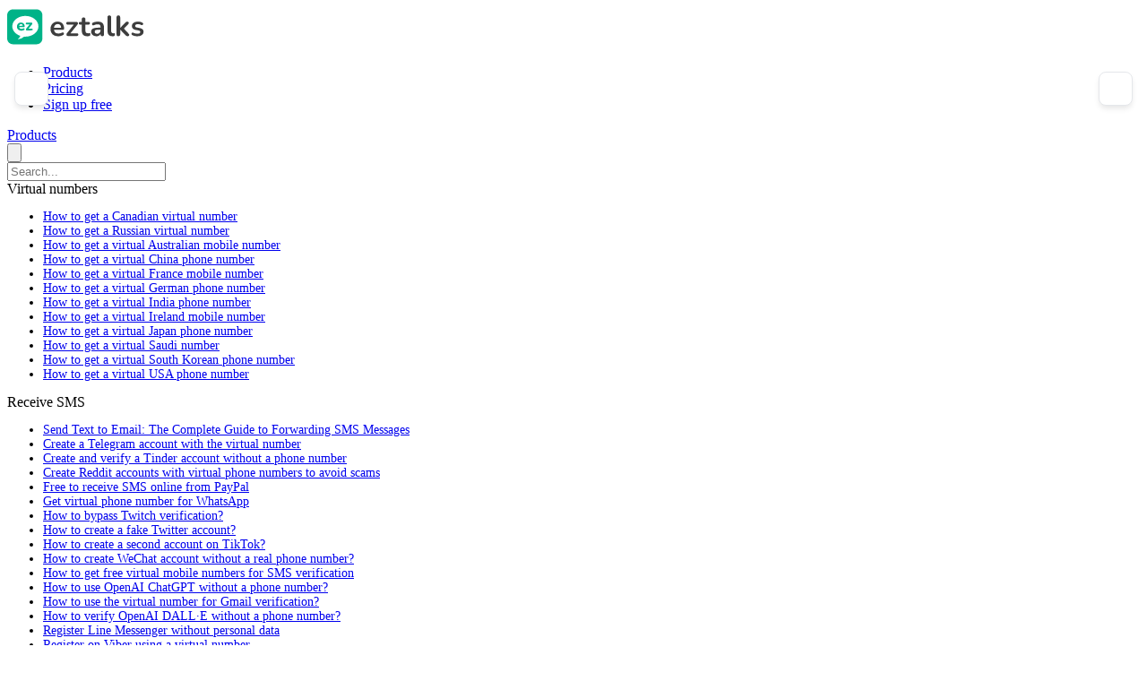

--- FILE ---
content_type: text/html; charset=utf-8
request_url: https://eztalks.com/blog/voip/its-time-to-switch-your-pstn-to-voip
body_size: 17452
content:
<!DOCTYPE html><html  lang="en"><head><meta charset="utf-8"><meta name="viewport" content="width=device-width, initial-scale=1"><style id="nuxt-ui-colors">@layer base {
  :root {
  --ui-color-primary-50: var(--color-green-50, oklch(98.2% 0.018 155.826));
  --ui-color-primary-100: var(--color-green-100, oklch(96.2% 0.044 156.743));
  --ui-color-primary-200: var(--color-green-200, oklch(92.5% 0.084 155.995));
  --ui-color-primary-300: var(--color-green-300, oklch(87.1% 0.15 154.449));
  --ui-color-primary-400: var(--color-green-400, oklch(79.2% 0.209 151.711));
  --ui-color-primary-500: var(--color-green-500, oklch(72.3% 0.219 149.579));
  --ui-color-primary-600: var(--color-green-600, oklch(62.7% 0.194 149.214));
  --ui-color-primary-700: var(--color-green-700, oklch(52.7% 0.154 150.069));
  --ui-color-primary-800: var(--color-green-800, oklch(44.8% 0.119 151.328));
  --ui-color-primary-900: var(--color-green-900, oklch(39.3% 0.095 152.535));
  --ui-color-primary-950: var(--color-green-950, oklch(26.6% 0.065 152.934));
  --ui-color-secondary-50: var(--color-blue-50, oklch(97% 0.014 254.604));
  --ui-color-secondary-100: var(--color-blue-100, oklch(93.2% 0.032 255.585));
  --ui-color-secondary-200: var(--color-blue-200, oklch(88.2% 0.059 254.128));
  --ui-color-secondary-300: var(--color-blue-300, oklch(80.9% 0.105 251.813));
  --ui-color-secondary-400: var(--color-blue-400, oklch(70.7% 0.165 254.624));
  --ui-color-secondary-500: var(--color-blue-500, oklch(62.3% 0.214 259.815));
  --ui-color-secondary-600: var(--color-blue-600, oklch(54.6% 0.245 262.881));
  --ui-color-secondary-700: var(--color-blue-700, oklch(48.8% 0.243 264.376));
  --ui-color-secondary-800: var(--color-blue-800, oklch(42.4% 0.199 265.638));
  --ui-color-secondary-900: var(--color-blue-900, oklch(37.9% 0.146 265.522));
  --ui-color-secondary-950: var(--color-blue-950, oklch(28.2% 0.091 267.935));
  --ui-color-success-50: var(--color-green-50, oklch(98.2% 0.018 155.826));
  --ui-color-success-100: var(--color-green-100, oklch(96.2% 0.044 156.743));
  --ui-color-success-200: var(--color-green-200, oklch(92.5% 0.084 155.995));
  --ui-color-success-300: var(--color-green-300, oklch(87.1% 0.15 154.449));
  --ui-color-success-400: var(--color-green-400, oklch(79.2% 0.209 151.711));
  --ui-color-success-500: var(--color-green-500, oklch(72.3% 0.219 149.579));
  --ui-color-success-600: var(--color-green-600, oklch(62.7% 0.194 149.214));
  --ui-color-success-700: var(--color-green-700, oklch(52.7% 0.154 150.069));
  --ui-color-success-800: var(--color-green-800, oklch(44.8% 0.119 151.328));
  --ui-color-success-900: var(--color-green-900, oklch(39.3% 0.095 152.535));
  --ui-color-success-950: var(--color-green-950, oklch(26.6% 0.065 152.934));
  --ui-color-info-50: var(--color-blue-50, oklch(97% 0.014 254.604));
  --ui-color-info-100: var(--color-blue-100, oklch(93.2% 0.032 255.585));
  --ui-color-info-200: var(--color-blue-200, oklch(88.2% 0.059 254.128));
  --ui-color-info-300: var(--color-blue-300, oklch(80.9% 0.105 251.813));
  --ui-color-info-400: var(--color-blue-400, oklch(70.7% 0.165 254.624));
  --ui-color-info-500: var(--color-blue-500, oklch(62.3% 0.214 259.815));
  --ui-color-info-600: var(--color-blue-600, oklch(54.6% 0.245 262.881));
  --ui-color-info-700: var(--color-blue-700, oklch(48.8% 0.243 264.376));
  --ui-color-info-800: var(--color-blue-800, oklch(42.4% 0.199 265.638));
  --ui-color-info-900: var(--color-blue-900, oklch(37.9% 0.146 265.522));
  --ui-color-info-950: var(--color-blue-950, oklch(28.2% 0.091 267.935));
  --ui-color-warning-50: var(--color-yellow-50, oklch(98.7% 0.026 102.212));
  --ui-color-warning-100: var(--color-yellow-100, oklch(97.3% 0.071 103.193));
  --ui-color-warning-200: var(--color-yellow-200, oklch(94.5% 0.129 101.54));
  --ui-color-warning-300: var(--color-yellow-300, oklch(90.5% 0.182 98.111));
  --ui-color-warning-400: var(--color-yellow-400, oklch(85.2% 0.199 91.936));
  --ui-color-warning-500: var(--color-yellow-500, oklch(79.5% 0.184 86.047));
  --ui-color-warning-600: var(--color-yellow-600, oklch(68.1% 0.162 75.834));
  --ui-color-warning-700: var(--color-yellow-700, oklch(55.4% 0.135 66.442));
  --ui-color-warning-800: var(--color-yellow-800, oklch(47.6% 0.114 61.907));
  --ui-color-warning-900: var(--color-yellow-900, oklch(42.1% 0.095 57.708));
  --ui-color-warning-950: var(--color-yellow-950, oklch(28.6% 0.066 53.813));
  --ui-color-error-50: var(--color-red-50, oklch(97.1% 0.013 17.38));
  --ui-color-error-100: var(--color-red-100, oklch(93.6% 0.032 17.717));
  --ui-color-error-200: var(--color-red-200, oklch(88.5% 0.062 18.334));
  --ui-color-error-300: var(--color-red-300, oklch(80.8% 0.114 19.571));
  --ui-color-error-400: var(--color-red-400, oklch(70.4% 0.191 22.216));
  --ui-color-error-500: var(--color-red-500, oklch(63.7% 0.237 25.331));
  --ui-color-error-600: var(--color-red-600, oklch(57.7% 0.245 27.325));
  --ui-color-error-700: var(--color-red-700, oklch(50.5% 0.213 27.518));
  --ui-color-error-800: var(--color-red-800, oklch(44.4% 0.177 26.899));
  --ui-color-error-900: var(--color-red-900, oklch(39.6% 0.141 25.723));
  --ui-color-error-950: var(--color-red-950, oklch(25.8% 0.092 26.042));
  --ui-color-neutral-50: var(--color-slate-50, oklch(98.4% 0.003 247.858));
  --ui-color-neutral-100: var(--color-slate-100, oklch(96.8% 0.007 247.896));
  --ui-color-neutral-200: var(--color-slate-200, oklch(92.9% 0.013 255.508));
  --ui-color-neutral-300: var(--color-slate-300, oklch(86.9% 0.022 252.894));
  --ui-color-neutral-400: var(--color-slate-400, oklch(70.4% 0.04 256.788));
  --ui-color-neutral-500: var(--color-slate-500, oklch(55.4% 0.046 257.417));
  --ui-color-neutral-600: var(--color-slate-600, oklch(44.6% 0.043 257.281));
  --ui-color-neutral-700: var(--color-slate-700, oklch(37.2% 0.044 257.287));
  --ui-color-neutral-800: var(--color-slate-800, oklch(27.9% 0.041 260.031));
  --ui-color-neutral-900: var(--color-slate-900, oklch(20.8% 0.042 265.755));
  --ui-color-neutral-950: var(--color-slate-950, oklch(12.9% 0.042 264.695));
  }
  :root, .light {
  --ui-primary: var(--ui-color-primary-500);
  --ui-secondary: var(--ui-color-secondary-500);
  --ui-success: var(--ui-color-success-500);
  --ui-info: var(--ui-color-info-500);
  --ui-warning: var(--ui-color-warning-500);
  --ui-error: var(--ui-color-error-500);
  }
  .dark {
  --ui-primary: var(--ui-color-primary-400);
  --ui-secondary: var(--ui-color-secondary-400);
  --ui-success: var(--ui-color-success-400);
  --ui-info: var(--ui-color-info-400);
  --ui-warning: var(--ui-color-warning-400);
  --ui-error: var(--ui-color-error-400);
  }
}</style><title>It&#x27;s time to switch your PSTN to VoIP | eztalks Blog</title><script src="https://www.googletagmanager.com/gtag/js?id=G-KJYR8QENJ3" async></script><style>ul[data-v-e9e7a6f0],ul li a[data-v-e9e7a6f0],ul li div[data-v-e9e7a6f0]{font-size:.875rem;font-weight:400}.second-level-children[data-v-e9e7a6f0]{border-left:1px solid #e5e7eb;margin-left:.5rem;padding-left:.75rem;position:relative}.dark .second-level-children[data-v-e9e7a6f0]{border-left-color:#374151}.navigation-active[data-v-e9e7a6f0]{color:var(--852130cc)!important;font-weight:400}.dark .navigation-active[data-v-e9e7a6f0]{color:var(--21fe6e30)!important;font-weight:400}</style><style>.custom-prose[data-v-a2ca6af3] a{color:var(--651d2ac0);text-decoration:none;transition:color .2s ease}.custom-prose[data-v-a2ca6af3] a:hover{color:var(--651d2ac0);text-decoration:underline}.custom-prose[data-v-a2ca6af3] a:visited{color:var(--651d2ac0)}</style><style>.table-of-contents[data-v-7511477f]{background-color:#fff;border-radius:.5rem}.dark .table-of-contents[data-v-7511477f]{background-color:#11182700}.toc-header[data-v-7511477f]{border-bottom:1px solid #e5e7eb;padding:.75rem 1rem}.dark .toc-header[data-v-7511477f]{border-bottom-color:#374151}.toc-nav[data-v-7511477f]{max-height:calc(100vh - 200px);overflow-y:auto;padding:.75rem 0}.toc-item[data-v-7511477f]{list-style:none}.toc-link[data-v-7511477f]{border-radius:.375rem;color:#4b5563;display:block;font-size:.875rem;padding:.25rem .5rem;text-decoration:none;transition:all .2s ease}.toc-link[data-v-7511477f]:hover{background-color:#f3f4f6;color:#111827}.dark .toc-link[data-v-7511477f]{color:#9ca3af}.dark .toc-link[data-v-7511477f]:hover{background-color:#374151;color:#fff}.toc-link-active[data-v-7511477f]{color:var(--49f6e485)}.dark .toc-link-active[data-v-7511477f]{color:var(--195104ca)}.toc-link-h1[data-v-7511477f],.toc-link-h2[data-v-7511477f]{font-size:14px}.toc-link-h2[data-v-7511477f]{font-weight:500}.toc-link-h3[data-v-7511477f]{font-size:13px;margin-left:.75rem}.toc-link-h4[data-v-7511477f]{font-size:12px;margin-left:1.5rem}.toc-link:not(.toc-link-active).toc-link-h1[data-v-7511477f]{color:#1f2937}.toc-link:not(.toc-link-active).toc-link-h2[data-v-7511477f]{color:#374151}.toc-link:not(.toc-link-active).toc-link-h3[data-v-7511477f]{color:#4b5563}.toc-link:not(.toc-link-active).toc-link-h4[data-v-7511477f]{color:#6b7280}.dark .toc-link:not(.toc-link-active).toc-link-h1[data-v-7511477f]{color:#e5e7eb}.dark .toc-link:not(.toc-link-active).toc-link-h2[data-v-7511477f]{color:#d1d5db}.dark .toc-link:not(.toc-link-active).toc-link-h3[data-v-7511477f]{color:#9ca3af}.dark .toc-link:not(.toc-link-active).toc-link-h4[data-v-7511477f]{color:#6b7280}.toc-nav[data-v-7511477f]::-webkit-scrollbar{width:4px}.toc-nav[data-v-7511477f]::-webkit-scrollbar-track{background:transparent}.toc-nav[data-v-7511477f]::-webkit-scrollbar-thumb{background:#9ca3af33;border-radius:2px}.toc-nav[data-v-7511477f]::-webkit-scrollbar-thumb:hover{background:#9ca3af66}.dark .toc-nav[data-v-7511477f]::-webkit-scrollbar-thumb{background:#4b556333}.dark .toc-nav[data-v-7511477f]::-webkit-scrollbar-thumb:hover{background:#4b556366}</style><style>:where(.prose-h2[data-v-b3549859]:first-child){margin-top:0}</style><link rel="stylesheet" href="/blog/_nuxt/entry.Bl_xR0MF.css" crossorigin><link rel="stylesheet" href="/blog/_nuxt/useNavigation.BFYWqKV5.css" crossorigin><style>@layer components {:where(.i-heroicons\:arrow-left){display:inline-block;width:1em;height:1em;background-color:currentColor;-webkit-mask-image:var(--svg);mask-image:var(--svg);-webkit-mask-repeat:no-repeat;mask-repeat:no-repeat;-webkit-mask-size:100% 100%;mask-size:100% 100%;--svg:url("data:image/svg+xml,%3Csvg xmlns='http://www.w3.org/2000/svg' viewBox='0 0 24 24' width='24' height='24'%3E%3Cpath fill='none' stroke='black' stroke-linecap='round' stroke-linejoin='round' stroke-width='1.5' d='M10.5 19.5L3 12m0 0l7.5-7.5M3 12h18'/%3E%3C/svg%3E")}:where(.i-heroicons\:arrow-right){display:inline-block;width:1em;height:1em;background-color:currentColor;-webkit-mask-image:var(--svg);mask-image:var(--svg);-webkit-mask-repeat:no-repeat;mask-repeat:no-repeat;-webkit-mask-size:100% 100%;mask-size:100% 100%;--svg:url("data:image/svg+xml,%3Csvg xmlns='http://www.w3.org/2000/svg' viewBox='0 0 24 24' width='24' height='24'%3E%3Cpath fill='none' stroke='black' stroke-linecap='round' stroke-linejoin='round' stroke-width='1.5' d='M13.5 4.5L21 12m0 0l-7.5 7.5M21 12H3'/%3E%3C/svg%3E")}:where(.i-heroicons\:arrow-top-right-on-square){display:inline-block;width:1em;height:1em;background-color:currentColor;-webkit-mask-image:var(--svg);mask-image:var(--svg);-webkit-mask-repeat:no-repeat;mask-repeat:no-repeat;-webkit-mask-size:100% 100%;mask-size:100% 100%;--svg:url("data:image/svg+xml,%3Csvg xmlns='http://www.w3.org/2000/svg' viewBox='0 0 24 24' width='24' height='24'%3E%3Cpath fill='none' stroke='black' stroke-linecap='round' stroke-linejoin='round' stroke-width='1.5' d='M13.5 6H5.25A2.25 2.25 0 0 0 3 8.25v10.5A2.25 2.25 0 0 0 5.25 21h10.5A2.25 2.25 0 0 0 18 18.75V10.5m-10.5 6L21 3m0 0h-5.25M21 3v5.25'/%3E%3C/svg%3E")}:where(.i-heroicons\:bars-3){display:inline-block;width:1em;height:1em;background-color:currentColor;-webkit-mask-image:var(--svg);mask-image:var(--svg);-webkit-mask-repeat:no-repeat;mask-repeat:no-repeat;-webkit-mask-size:100% 100%;mask-size:100% 100%;--svg:url("data:image/svg+xml,%3Csvg xmlns='http://www.w3.org/2000/svg' viewBox='0 0 24 24' width='24' height='24'%3E%3Cpath fill='none' stroke='black' stroke-linecap='round' stroke-linejoin='round' stroke-width='1.5' d='M3.75 6.75h16.5M3.75 12h16.5m-16.5 5.25h16.5'/%3E%3C/svg%3E")}:where(.i-heroicons\:chevron-right){display:inline-block;width:1em;height:1em;background-color:currentColor;-webkit-mask-image:var(--svg);mask-image:var(--svg);-webkit-mask-repeat:no-repeat;mask-repeat:no-repeat;-webkit-mask-size:100% 100%;mask-size:100% 100%;--svg:url("data:image/svg+xml,%3Csvg xmlns='http://www.w3.org/2000/svg' viewBox='0 0 24 24' width='24' height='24'%3E%3Cpath fill='none' stroke='black' stroke-linecap='round' stroke-linejoin='round' stroke-width='1.5' d='m8.25 4.5l7.5 7.5l-7.5 7.5'/%3E%3C/svg%3E")}:where(.i-heroicons\:clock-20-solid){display:inline-block;width:1em;height:1em;background-color:currentColor;-webkit-mask-image:var(--svg);mask-image:var(--svg);-webkit-mask-repeat:no-repeat;mask-repeat:no-repeat;-webkit-mask-size:100% 100%;mask-size:100% 100%;--svg:url("data:image/svg+xml,%3Csvg xmlns='http://www.w3.org/2000/svg' viewBox='0 0 20 20' width='20' height='20'%3E%3Cpath fill='black' fill-rule='evenodd' d='M10 18a8 8 0 1 0 0-16a8 8 0 0 0 0 16m.75-13a.75.75 0 0 0-1.5 0v5c0 .414.336.75.75.75h4a.75.75 0 0 0 0-1.5h-3.25z' clip-rule='evenodd'/%3E%3C/svg%3E")}:where(.i-heroicons\:list-bullet){display:inline-block;width:1em;height:1em;background-color:currentColor;-webkit-mask-image:var(--svg);mask-image:var(--svg);-webkit-mask-repeat:no-repeat;mask-repeat:no-repeat;-webkit-mask-size:100% 100%;mask-size:100% 100%;--svg:url("data:image/svg+xml,%3Csvg xmlns='http://www.w3.org/2000/svg' viewBox='0 0 24 24' width='24' height='24'%3E%3Cpath fill='none' stroke='black' stroke-linecap='round' stroke-linejoin='round' stroke-width='1.5' d='M8.25 6.75h12M8.25 12h12m-12 5.25h12M3.75 6.75h.007v.008H3.75zm.375 0a.375.375 0 1 1-.75 0a.375.375 0 0 1 .75 0M3.75 12h.007v.008H3.75zm.375 0a.375.375 0 1 1-.75 0a.375.375 0 0 1 .75 0m-.375 5.25h.007v.008H3.75zm.375 0a.375.375 0 1 1-.75 0a.375.375 0 0 1 .75 0'/%3E%3C/svg%3E")}:where(.i-heroicons\:magnifying-glass){display:inline-block;width:1em;height:1em;background-color:currentColor;-webkit-mask-image:var(--svg);mask-image:var(--svg);-webkit-mask-repeat:no-repeat;mask-repeat:no-repeat;-webkit-mask-size:100% 100%;mask-size:100% 100%;--svg:url("data:image/svg+xml,%3Csvg xmlns='http://www.w3.org/2000/svg' viewBox='0 0 24 24' width='24' height='24'%3E%3Cpath fill='none' stroke='black' stroke-linecap='round' stroke-linejoin='round' stroke-width='1.5' d='m21 21l-5.197-5.197m0 0A7.5 7.5 0 1 0 5.196 5.196a7.5 7.5 0 0 0 10.607 10.607'/%3E%3C/svg%3E")}}</style><link rel="preload" as="fetch" crossorigin="anonymous" href="/blog/voip/its-time-to-switch-your-pstn-to-voip/_payload.json?f59f9d7d-2d2f-4a22-afdd-401e7f9af838"><link rel="modulepreload" as="script" crossorigin href="/blog/_nuxt/m5VUAPzd.js"><link rel="modulepreload" as="script" crossorigin href="/blog/_nuxt/XysQZEEX.js"><link rel="modulepreload" as="script" crossorigin href="/blog/_nuxt/qUTH-oXN.js"><link rel="modulepreload" as="script" crossorigin href="/blog/_nuxt/CBE0weIx.js"><link rel="modulepreload" as="script" crossorigin href="/blog/_nuxt/Gb0MorCd.js"><link rel="modulepreload" as="script" crossorigin href="/blog/_nuxt/B6oH0Tt-.js"><link rel="modulepreload" as="script" crossorigin href="/blog/_nuxt/DrdhGDxv.js"><link rel="modulepreload" as="script" crossorigin href="/blog/_nuxt/DlAUqK2U.js"><link rel="modulepreload" as="script" crossorigin href="/blog/_nuxt/BdCqYWpD.js"><link rel="modulepreload" as="script" crossorigin href="/blog/_nuxt/BP6exDRt.js"><link rel="modulepreload" as="script" crossorigin href="/blog/_nuxt/3JHxTGLa.js"><link rel="modulepreload" as="script" crossorigin href="/blog/_nuxt/D2T6qlUB.js"><link rel="modulepreload" as="script" crossorigin href="/blog/_nuxt/DrQuDnlZ.js"><link rel="preload" as="fetch" fetchpriority="low" crossorigin="anonymous" href="/blog/_nuxt/builds/meta/f59f9d7d-2d2f-4a22-afdd-401e7f9af838.json"><link rel="prefetch" as="script" crossorigin href="/blog/_nuxt/CfdbEe29.js"><link rel="prefetch" as="script" crossorigin href="/blog/_nuxt/Cln5ubeH.js"><link rel="prefetch" as="script" crossorigin href="/blog/_nuxt/EqWi-lZ8.js"><link rel="prefetch" as="script" crossorigin href="/blog/_nuxt/DyHQL-ad.js"><link rel="prefetch" as="script" crossorigin href="/blog/_nuxt/dHjcKEro.js"><link rel="prefetch" as="script" crossorigin href="/blog/_nuxt/BUVBoIRy.js"><link rel="icon" href="https://image.eztalks.com/public/eztalks.ico"><script>window.dataLayer = window.dataLayer || [];function gtag(){dataLayer.push(arguments);}gtag('js', new Date());gtag('config', 'G-KJYR8QENJ3');</script><meta name="description" content><meta property="og:site_name" content="eztalks"><meta property="og:type" content="article"><meta property="og:locale" content="en_US"><meta property="og:url" content="https://eztalks.com/blog/voip/its-time-to-switch-your-pstn-to-voip"><meta property="og:title" content="It's time to switch your PSTN to VoIP | eztalks Blog"><meta property="og:description" content><meta name="twitter:card" content="summary_large_image"><meta name="twitter:url" content="https://eztalks.com/blog/voip/its-time-to-switch-your-pstn-to-voip"><meta name="twitter:title" content="It's time to switch your PSTN to VoIP | eztalks Blog"><meta name="twitter:site" content="@eztalksoftware"><meta name="twitter:description" content><link rel="canonical" href="https://eztalks.com/blog/voip/its-time-to-switch-your-pstn-to-voip"><script type="module" src="/blog/_nuxt/m5VUAPzd.js" crossorigin></script><script>"use strict";(()=>{const t=window,e=document.documentElement,c=["dark","light"],n=getStorageValue("localStorage","nuxt-color-mode")||"light";let i=n==="system"?u():n;const r=e.getAttribute("data-color-mode-forced");r&&(i=r),l(i),t["__NUXT_COLOR_MODE__"]={preference:n,value:i,getColorScheme:u,addColorScheme:l,removeColorScheme:d};function l(o){const s=""+o+"",a="";e.classList?e.classList.add(s):e.className+=" "+s,a&&e.setAttribute("data-"+a,o)}function d(o){const s=""+o+"",a="";e.classList?e.classList.remove(s):e.className=e.className.replace(new RegExp(s,"g"),""),a&&e.removeAttribute("data-"+a)}function f(o){return t.matchMedia("(prefers-color-scheme"+o+")")}function u(){if(t.matchMedia&&f("").media!=="not all"){for(const o of c)if(f(":"+o).matches)return o}return"light"}})();function getStorageValue(t,e){switch(t){case"localStorage":return window.localStorage.getItem(e);case"sessionStorage":return window.sessionStorage.getItem(e);case"cookie":return getCookie(e);default:return null}}function getCookie(t){const c=("; "+window.document.cookie).split("; "+t+"=");if(c.length===2)return c.pop()?.split(";").shift()}</script></head><body><div id="__nuxt" class="isolate"><div><div></div><div class="min-h-screen flex flex-col"><header class="sticky top-0 z-50 bg-white dark:bg-gray-900 border-b border-gray-200 dark:border-gray-800"><div class="container mx-auto px-4 sm:px-6 lg:px-8"><div class="flex justify-between h-16"><div class="flex items-center"><a href="/blog/" class="flex items-center"><div class="flex-shrink-0"><img onerror="this.setAttribute(&#39;data-error&#39;, 1)" width="160" alt="eztalks Logo" data-nuxt-img srcset="https://image.eztalks.com/public/eztalks_logo.svg 1x, https://image.eztalks.com/public/eztalks_logo.svg 2x" src="https://image.eztalks.com/public/eztalks_logo.svg"></div><span class="ml-3 text-xl font-bold"></span></a></div><div class="flex items-center"><!--[--><ul class="hidden md:flex space-x-4 mr-4"><!--[--><li><a href="https://eztalks.com/" class="text-gray-700 dark:text-gray-200 hover:underline" target="_blank" rel="noopener noreferrer">Products</a></li><li><a href="https://eztalks.com/pricing/" class="text-gray-700 dark:text-gray-200 hover:underline" target="_blank" rel="noopener noreferrer">Pricing</a></li><li><a href="https://app.eztalks.com/sign-up" class="text-gray-700 dark:text-gray-200 hover:underline" target="_blank" rel="noopener noreferrer">Sign up free</a></li><!--]--></ul><div class="md:hidden flex items-center space-x-2 mr-4"><a href="https://eztalks.com/" class="text-gray-700 dark:text-gray-200 hover:text-gray-900 dark:hover:text-white transition-colors duration-200" target="_blank" rel="noopener noreferrer">Products</a><div class="relative"><button class="flex items-center justify-center w-8 h-8 text-gray-700 dark:text-gray-200 hover:text-gray-900 dark:hover:text-white focus:outline-none focus:ring-2 focus:ring-blue-500 focus:ring-offset-2 dark:focus:ring-offset-gray-900 rounded-md transition-colors duration-200"><svg class="w-4 h-4 transition-transform duration-200 ease-in-out rotate-0" fill="none" stroke="currentColor" viewBox="0 0 24 24"><path stroke-linecap="round" stroke-linejoin="round" stroke-width="2" d="M19 9l-7 7-7-7"></path></svg></button><!----></div></div><!--]--><span></span></div></div></div></header><main class="flex-grow"><div class="container mx-auto px-4"><div class="flex flex-col lg:flex-row"><aside class="hidden lg:block lg:w-80 flex-shrink-0 lg:sticky lg:top-20 lg:h-screen lg:overflow-y-auto"><div class="space-y-6"><div class="rounded-lg bg-white dark:bg-gray-900 p-4 max-h-[calc(100vh-150px)] overflow-y-auto navigation-container" data-scrollable="navigation"><div style="--852130cc:#00B388;--21fe6e30:#00B388;" data-v-e9e7a6f0><div class="sticky -top-4 z-10 bg-white dark:bg-gray-900" data-v-e9e7a6f0><div data-v-e9e7a6f0><div class="relative inline-flex items-center mb-2 w-full"><input type="text" value placeholder="Search..." class="w-full rounded-md border-0 appearance-none placeholder:text-dimmed focus:outline-none disabled:cursor-not-allowed disabled:opacity-75 transition-colors px-2.5 py-1.5 text-sm gap-1.5 text-highlighted bg-default ring ring-inset ring-accented focus-visible:ring-2 focus-visible:ring-inset focus-visible:ring-primary ps-9 pe-9" autocomplete="off"><!--[--><!--]--><span class="absolute inset-y-0 start-0 flex items-center ps-2.5"><!--[--><span class="iconify i-heroicons:magnifying-glass shrink-0 text-dimmed size-5" aria-hidden="true" style=""></span><!--]--></span><span class="absolute inset-y-0 end-0 flex items-center pe-2.5"><!--[--><span class="iconify i-heroicons:magnifying-glass shrink-0 text-dimmed size-5" aria-hidden="true" style=""></span><!--]--></span></div><!----></div></div><div class="space-y-6 mt-4" data-v-e9e7a6f0><!--[--><div class="space-y-1 mb-1" data-v-e9e7a6f0><div class="px-2 text-sm font-bold tracking-wide text-gray-1000 dark:text-gray-100 uppercase mt-5" data-v-e9e7a6f0>Virtual numbers</div><ul class="space-y-1" data-v-e9e7a6f0><!--[--><!--[--><li class="flex items-center" data-v-e9e7a6f0><a href="/blog/virtual-numbers/how-to-get-a-canadian-virtual-number" class="flex-1 px-2 py-1 rounded-md block text-gray-450 dark:text-gray-400 hover:bg-gray-100 dark:hover:bg-gray-800" data-nav-type="desktop" data-v-e9e7a6f0>How to get a Canadian virtual number</a></li><!--]--><!--[--><li class="flex items-center" data-v-e9e7a6f0><a href="/blog/virtual-numbers/how-to-get-a-russian-virtual-number" class="flex-1 px-2 py-1 rounded-md block text-gray-450 dark:text-gray-400 hover:bg-gray-100 dark:hover:bg-gray-800" data-nav-type="desktop" data-v-e9e7a6f0>How to get a Russian virtual number</a></li><!--]--><!--[--><li class="flex items-center" data-v-e9e7a6f0><a href="/blog/virtual-numbers/how-to-get-a-virtual-australian-mobile-number" class="flex-1 px-2 py-1 rounded-md block text-gray-450 dark:text-gray-400 hover:bg-gray-100 dark:hover:bg-gray-800" data-nav-type="desktop" data-v-e9e7a6f0>How to get a virtual Australian mobile number</a></li><!--]--><!--[--><li class="flex items-center" data-v-e9e7a6f0><a href="/blog/virtual-numbers/how-to-get-a-virtual-china-phone-number" class="flex-1 px-2 py-1 rounded-md block text-gray-450 dark:text-gray-400 hover:bg-gray-100 dark:hover:bg-gray-800" data-nav-type="desktop" data-v-e9e7a6f0>How to get a virtual China phone number</a></li><!--]--><!--[--><li class="flex items-center" data-v-e9e7a6f0><a href="/blog/virtual-numbers/how-to-get-a-virtual-france-mobile-number" class="flex-1 px-2 py-1 rounded-md block text-gray-450 dark:text-gray-400 hover:bg-gray-100 dark:hover:bg-gray-800" data-nav-type="desktop" data-v-e9e7a6f0>How to get a virtual France mobile number</a></li><!--]--><!--[--><li class="flex items-center" data-v-e9e7a6f0><a href="/blog/virtual-numbers/how-to-get-a-virtual-german-phone-number" class="flex-1 px-2 py-1 rounded-md block text-gray-450 dark:text-gray-400 hover:bg-gray-100 dark:hover:bg-gray-800" data-nav-type="desktop" data-v-e9e7a6f0>How to get a virtual German phone number</a></li><!--]--><!--[--><li class="flex items-center" data-v-e9e7a6f0><a href="/blog/virtual-numbers/how-to-get-a-virtual-india-phone-number" class="flex-1 px-2 py-1 rounded-md block text-gray-450 dark:text-gray-400 hover:bg-gray-100 dark:hover:bg-gray-800" data-nav-type="desktop" data-v-e9e7a6f0>How to get a virtual India phone number</a></li><!--]--><!--[--><li class="flex items-center" data-v-e9e7a6f0><a href="/blog/virtual-numbers/how-to-get-a-virtual-ireland-mobile-number" class="flex-1 px-2 py-1 rounded-md block text-gray-450 dark:text-gray-400 hover:bg-gray-100 dark:hover:bg-gray-800" data-nav-type="desktop" data-v-e9e7a6f0>How to get a virtual Ireland mobile number</a></li><!--]--><!--[--><li class="flex items-center" data-v-e9e7a6f0><a href="/blog/virtual-numbers/how-to-get-a-virtual-japan-phone-number" class="flex-1 px-2 py-1 rounded-md block text-gray-450 dark:text-gray-400 hover:bg-gray-100 dark:hover:bg-gray-800" data-nav-type="desktop" data-v-e9e7a6f0>How to get a virtual Japan phone number</a></li><!--]--><!--[--><li class="flex items-center" data-v-e9e7a6f0><a href="/blog/virtual-numbers/how-to-get-a-virtual-saudi-number" class="flex-1 px-2 py-1 rounded-md block text-gray-450 dark:text-gray-400 hover:bg-gray-100 dark:hover:bg-gray-800" data-nav-type="desktop" data-v-e9e7a6f0>How to get a virtual Saudi number</a></li><!--]--><!--[--><li class="flex items-center" data-v-e9e7a6f0><a href="/blog/virtual-numbers/how-to-get-a-virtual-south-korean-phone-number" class="flex-1 px-2 py-1 rounded-md block text-gray-450 dark:text-gray-400 hover:bg-gray-100 dark:hover:bg-gray-800" data-nav-type="desktop" data-v-e9e7a6f0>How to get a virtual South Korean phone number</a></li><!--]--><!--[--><li class="flex items-center" data-v-e9e7a6f0><a href="/blog/virtual-numbers/how-to-get-a-virtual-usa-phone-number" class="flex-1 px-2 py-1 rounded-md block text-gray-450 dark:text-gray-400 hover:bg-gray-100 dark:hover:bg-gray-800" data-nav-type="desktop" data-v-e9e7a6f0>How to get a virtual USA phone number</a></li><!--]--><!--]--></ul></div><div class="space-y-1 mb-1" data-v-e9e7a6f0><div class="px-2 text-sm font-bold tracking-wide text-gray-1000 dark:text-gray-100 uppercase mt-5" data-v-e9e7a6f0>Receive SMS</div><ul class="space-y-1" data-v-e9e7a6f0><!--[--><!--[--><li class="flex items-center" data-v-e9e7a6f0><a href="/blog/receive-sms/send-text-to-email-the-complete-guide-to-forwarding-sms-messages" class="flex-1 px-2 py-1 rounded-md block text-gray-450 dark:text-gray-400 hover:bg-gray-100 dark:hover:bg-gray-800" data-nav-type="desktop" data-v-e9e7a6f0>Send Text to Email: The Complete Guide to Forwarding SMS Messages</a></li><!--]--><!--[--><li class="flex items-center" data-v-e9e7a6f0><a href="/blog/receive-sms/create-a-telegram-account-with-the-virtual-number" class="flex-1 px-2 py-1 rounded-md block text-gray-450 dark:text-gray-400 hover:bg-gray-100 dark:hover:bg-gray-800" data-nav-type="desktop" data-v-e9e7a6f0>Create a Telegram account with the virtual number</a></li><!--]--><!--[--><li class="flex items-center" data-v-e9e7a6f0><a href="/blog/receive-sms/create-and-verify-a-tinder-account-without-a-phone-number" class="flex-1 px-2 py-1 rounded-md block text-gray-450 dark:text-gray-400 hover:bg-gray-100 dark:hover:bg-gray-800" data-nav-type="desktop" data-v-e9e7a6f0>Create and verify a Tinder account without a phone number</a></li><!--]--><!--[--><li class="flex items-center" data-v-e9e7a6f0><a href="/blog/receive-sms/create-reddit-accounts-with-virtual-phone-numbers-to-avoid-scams" class="flex-1 px-2 py-1 rounded-md block text-gray-450 dark:text-gray-400 hover:bg-gray-100 dark:hover:bg-gray-800" data-nav-type="desktop" data-v-e9e7a6f0>Create Reddit accounts with virtual phone numbers to avoid scams</a></li><!--]--><!--[--><li class="flex items-center" data-v-e9e7a6f0><a href="/blog/receive-sms/free-to-receive-sms-online-from-paypal" class="flex-1 px-2 py-1 rounded-md block text-gray-450 dark:text-gray-400 hover:bg-gray-100 dark:hover:bg-gray-800" data-nav-type="desktop" data-v-e9e7a6f0>Free to receive SMS online from PayPal</a></li><!--]--><!--[--><li class="flex items-center" data-v-e9e7a6f0><a href="/blog/receive-sms/get-virtual-phone-number-for-whatsapp" class="flex-1 px-2 py-1 rounded-md block text-gray-450 dark:text-gray-400 hover:bg-gray-100 dark:hover:bg-gray-800" data-nav-type="desktop" data-v-e9e7a6f0>Get virtual phone number for WhatsApp</a></li><!--]--><!--[--><li class="flex items-center" data-v-e9e7a6f0><a href="/blog/receive-sms/how-to-bypass-twitch-verification" class="flex-1 px-2 py-1 rounded-md block text-gray-450 dark:text-gray-400 hover:bg-gray-100 dark:hover:bg-gray-800" data-nav-type="desktop" data-v-e9e7a6f0>How to bypass Twitch verification?</a></li><!--]--><!--[--><li class="flex items-center" data-v-e9e7a6f0><a href="/blog/receive-sms/how-to-create-a-fake-twitter-account" class="flex-1 px-2 py-1 rounded-md block text-gray-450 dark:text-gray-400 hover:bg-gray-100 dark:hover:bg-gray-800" data-nav-type="desktop" data-v-e9e7a6f0>How to create a fake Twitter account?</a></li><!--]--><!--[--><li class="flex items-center" data-v-e9e7a6f0><a href="/blog/receive-sms/how-to-create-a-second-account-on-tiktok" class="flex-1 px-2 py-1 rounded-md block text-gray-450 dark:text-gray-400 hover:bg-gray-100 dark:hover:bg-gray-800" data-nav-type="desktop" data-v-e9e7a6f0>How to create a second account on TikTok?</a></li><!--]--><!--[--><li class="flex items-center" data-v-e9e7a6f0><a href="/blog/receive-sms/how-to-create-wechat-account-without-a-real-phone-number" class="flex-1 px-2 py-1 rounded-md block text-gray-450 dark:text-gray-400 hover:bg-gray-100 dark:hover:bg-gray-800" data-nav-type="desktop" data-v-e9e7a6f0>How to create WeChat account without a real phone number?</a></li><!--]--><!--[--><li class="flex items-center" data-v-e9e7a6f0><a href="/blog/receive-sms/how-to-get-free-virtual-mobile-number-for-sms-verification" class="flex-1 px-2 py-1 rounded-md block text-gray-450 dark:text-gray-400 hover:bg-gray-100 dark:hover:bg-gray-800" data-nav-type="desktop" data-v-e9e7a6f0>How to get free virtual mobile numbers for SMS verification</a></li><!--]--><!--[--><li class="flex items-center" data-v-e9e7a6f0><a href="/blog/receive-sms/how-to-use-openai-chatgpt-without-a-phone-number" class="flex-1 px-2 py-1 rounded-md block text-gray-450 dark:text-gray-400 hover:bg-gray-100 dark:hover:bg-gray-800" data-nav-type="desktop" data-v-e9e7a6f0>How to use OpenAI ChatGPT without a phone number?</a></li><!--]--><!--[--><li class="flex items-center" data-v-e9e7a6f0><a href="/blog/receive-sms/how-to-use-the-virtual-number-for-gmail-verification" class="flex-1 px-2 py-1 rounded-md block text-gray-450 dark:text-gray-400 hover:bg-gray-100 dark:hover:bg-gray-800" data-nav-type="desktop" data-v-e9e7a6f0>How to use the virtual number for Gmail verification?</a></li><!--]--><!--[--><li class="flex items-center" data-v-e9e7a6f0><a href="/blog/receive-sms/how-to-verify-openai-dall-e-without-a-phone-number" class="flex-1 px-2 py-1 rounded-md block text-gray-450 dark:text-gray-400 hover:bg-gray-100 dark:hover:bg-gray-800" data-nav-type="desktop" data-v-e9e7a6f0>How to verify OpenAI DALL·E without a phone number?</a></li><!--]--><!--[--><li class="flex items-center" data-v-e9e7a6f0><a href="/blog/receive-sms/register-line-messenger-without-personal-data" class="flex-1 px-2 py-1 rounded-md block text-gray-450 dark:text-gray-400 hover:bg-gray-100 dark:hover:bg-gray-800" data-nav-type="desktop" data-v-e9e7a6f0>Register Line Messenger without personal data</a></li><!--]--><!--[--><li class="flex items-center" data-v-e9e7a6f0><a href="/blog/receive-sms/register-on-viber-using-a-virtual-number" class="flex-1 px-2 py-1 rounded-md block text-gray-450 dark:text-gray-400 hover:bg-gray-100 dark:hover:bg-gray-800" data-nav-type="desktop" data-v-e9e7a6f0>Register on Viber using a virtual number</a></li><!--]--><!--[--><li class="flex items-center" data-v-e9e7a6f0><a href="/blog/receive-sms/use-virtual-numbers-to-receive-facebook-verification-sms" class="flex-1 px-2 py-1 rounded-md block text-gray-450 dark:text-gray-400 hover:bg-gray-100 dark:hover:bg-gray-800" data-nav-type="desktop" data-v-e9e7a6f0>Use virtual numbers to receive Facebook verification SMS</a></li><!--]--><!--[--><li class="flex items-center" data-v-e9e7a6f0><a href="/blog/receive-sms/verify-snapchat-account-with-virtual-phone-number" class="flex-1 px-2 py-1 rounded-md block text-gray-450 dark:text-gray-400 hover:bg-gray-100 dark:hover:bg-gray-800" data-nav-type="desktop" data-v-e9e7a6f0>Verify Snapchat account with virtual phone number</a></li><!--]--><!--[--><li class="flex items-center" data-v-e9e7a6f0><a href="/blog/receive-sms/virtual-number-for-google-voice-verification" class="flex-1 px-2 py-1 rounded-md block text-gray-450 dark:text-gray-400 hover:bg-gray-100 dark:hover:bg-gray-800" data-nav-type="desktop" data-v-e9e7a6f0>Virtual number for Google Voice verification</a></li><!--]--><!--[--><li class="flex items-center" data-v-e9e7a6f0><a href="/blog/receive-sms/virtual-numbers-for-vk-account-verification" class="flex-1 px-2 py-1 rounded-md block text-gray-450 dark:text-gray-400 hover:bg-gray-100 dark:hover:bg-gray-800" data-nav-type="desktop" data-v-e9e7a6f0>Virtual numbers for VK account verification</a></li><!--]--><!--[--><li class="flex items-center" data-v-e9e7a6f0><a href="/blog/receive-sms/top-services-to-receive-sms-online-in-the-usa" class="flex-1 px-2 py-1 rounded-md block text-gray-450 dark:text-gray-400 hover:bg-gray-100 dark:hover:bg-gray-800" data-nav-type="desktop" data-v-e9e7a6f0>Top Services to Receive SMS Online in the USA</a></li><!--]--><!--]--></ul></div><div class="space-y-1 mb-1" data-v-e9e7a6f0><div class="px-2 text-sm font-bold tracking-wide text-gray-1000 dark:text-gray-100 uppercase mt-5" data-v-e9e7a6f0>VoIP</div><ul class="space-y-1" data-v-e9e7a6f0><!--[--><!--[--><li class="flex items-center" data-v-e9e7a6f0><a href="/blog/voip/how-to-improve-your-mobile-connectivity-when-traveling-abroad" class="flex-1 px-2 py-1 rounded-md block text-gray-450 dark:text-gray-400 hover:bg-gray-100 dark:hover:bg-gray-800" data-nav-type="desktop" data-v-e9e7a6f0>How to Improve Your Mobile Connectivity When Traveling Abroad</a></li><!--]--><!--[--><li class="flex items-center" data-v-e9e7a6f0><a href="/blog/voip/how-real-time-tts-apis-improve-hybrid-meeting-accessibility" class="flex-1 px-2 py-1 rounded-md block text-gray-450 dark:text-gray-400 hover:bg-gray-100 dark:hover:bg-gray-800" data-nav-type="desktop" data-v-e9e7a6f0>How Real-Time TTS APIs Improve Hybrid Meeting Accessibility</a></li><!--]--><!--[--><li class="flex items-center" data-v-e9e7a6f0><a href="/blog/voip/do-you-know-how-many-types-of-phone-numbers" class="flex-1 px-2 py-1 rounded-md block text-gray-450 dark:text-gray-400 hover:bg-gray-100 dark:hover:bg-gray-800" data-nav-type="desktop" data-v-e9e7a6f0>Do you know how many types of phone numbers?</a></li><!--]--><!--[--><li class="flex items-center" data-v-e9e7a6f0><a aria-current="page" href="/blog/voip/its-time-to-switch-your-pstn-to-voip" class="router-link-active router-link-exact-active flex-1 px-2 py-1 rounded-md block text-gray-450 dark:text-gray-400 navigation-active" data-active="true" data-nav-type="desktop" data-v-e9e7a6f0>It&#39;s time to switch your PSTN to VoIP</a></li><!--]--><!--[--><li class="flex items-center" data-v-e9e7a6f0><a href="/blog/voip/the-benefits-of-virtual-phone-numbers-for-business" class="flex-1 px-2 py-1 rounded-md block text-gray-450 dark:text-gray-400 hover:bg-gray-100 dark:hover:bg-gray-800" data-nav-type="desktop" data-v-e9e7a6f0>The benefits of virtual phone numbers for business</a></li><!--]--><!--[--><li class="flex items-center" data-v-e9e7a6f0><a href="/blog/voip/what-is-pabx-and-compare-with-pbx" class="flex-1 px-2 py-1 rounded-md block text-gray-450 dark:text-gray-400 hover:bg-gray-100 dark:hover:bg-gray-800" data-nav-type="desktop" data-v-e9e7a6f0>What is PABX and compare with PBX</a></li><!--]--><!--]--></ul></div><div class="space-y-1 mb-1" data-v-e9e7a6f0><div class="px-2 text-sm font-bold tracking-wide text-gray-1000 dark:text-gray-100 uppercase mt-5" data-v-e9e7a6f0>SMS Marketing</div><ul class="space-y-1" data-v-e9e7a6f0><!--[--><!--[--><li class="flex items-center" data-v-e9e7a6f0><a href="/blog/sms-marketing/popular-sms-marketing-templates-in-10-industries" class="flex-1 px-2 py-1 rounded-md block text-gray-450 dark:text-gray-400 hover:bg-gray-100 dark:hover:bg-gray-800" data-nav-type="desktop" data-v-e9e7a6f0>Popular SMS marketing templates in 10 industries</a></li><!--]--><!--[--><li class="flex items-center" data-v-e9e7a6f0><a href="/blog/sms-marketing/what-is-sms-marketing" class="flex-1 px-2 py-1 rounded-md block text-gray-450 dark:text-gray-400 hover:bg-gray-100 dark:hover:bg-gray-800" data-nav-type="desktop" data-v-e9e7a6f0>What is SMS marketing?</a></li><!--]--><!--[--><li class="flex flex-col" data-v-e9e7a6f0><div class="flex items-center justify-between px-2 py-1 rounded-md cursor-pointer text-gray-700 dark:text-gray-300 hover:bg-gray-100 dark:hover:bg-gray-800" data-v-e9e7a6f0><span data-v-e9e7a6f0>SMS marketing templates</span><span class="iconify i-heroicons:chevron-right w-4 h-4 ml-1" aria-hidden="true" style="" data-v-e9e7a6f0></span></div><!----></li><!--]--><!--]--></ul></div><div class="space-y-1 mb-1" data-v-e9e7a6f0><div class="px-2 text-sm font-bold tracking-wide text-gray-1000 dark:text-gray-100 uppercase mt-5" data-v-e9e7a6f0>AI</div><ul class="space-y-1" data-v-e9e7a6f0><!--[--><!--[--><li class="flex items-center" data-v-e9e7a6f0><a href="/blog/ai/top-6-free-online-tools-to-humanize-ai-writing" class="flex-1 px-2 py-1 rounded-md block text-gray-450 dark:text-gray-400 hover:bg-gray-100 dark:hover:bg-gray-800" data-nav-type="desktop" data-v-e9e7a6f0>Top 6 Free Online Tools to Humanize AI Writing</a></li><!--]--><!--[--><li class="flex items-center" data-v-e9e7a6f0><a href="/blog/ai/top-10-ai-tools-directories-of-2025-a-dual-perspective-analysis" class="flex-1 px-2 py-1 rounded-md block text-gray-450 dark:text-gray-400 hover:bg-gray-100 dark:hover:bg-gray-800" data-nav-type="desktop" data-v-e9e7a6f0>Top 10 AI Tools Directories of 2025: A Dual-Perspective Analysis</a></li><!--]--><!--[--><li class="flex items-center" data-v-e9e7a6f0><a href="/blog/ai/best-browser-based-creative-platforms" class="flex-1 px-2 py-1 rounded-md block text-gray-450 dark:text-gray-400 hover:bg-gray-100 dark:hover:bg-gray-800" data-nav-type="desktop" data-v-e9e7a6f0>Best Browser-Based Creative Platforms</a></li><!--]--><!--[--><li class="flex items-center" data-v-e9e7a6f0><a href="/blog/ai/the-ultimate-guide-to-puzzles-from-ancient-riddles-to-ai-powered-jigsaws" class="flex-1 px-2 py-1 rounded-md block text-gray-450 dark:text-gray-400 hover:bg-gray-100 dark:hover:bg-gray-800" data-nav-type="desktop" data-v-e9e7a6f0>The Ultimate Guide to Puzzles: From Ancient Riddles to AI-Powered Jigsaws</a></li><!--]--><!--[--><li class="flex items-center" data-v-e9e7a6f0><a href="/blog/ai/from-lyrics-to-melody-how-song-generator-ai-turns-ideas-into-full-tracks" class="flex-1 px-2 py-1 rounded-md block text-gray-450 dark:text-gray-400 hover:bg-gray-100 dark:hover:bg-gray-800" data-nav-type="desktop" data-v-e9e7a6f0>From Lyrics to Melody: How Song Generator AI Turns Ideas into Full Tracks</a></li><!--]--><!--[--><li class="flex items-center" data-v-e9e7a6f0><a href="/blog/ai/design.com-compared-with-looka-the-best-ai-logo-tool-for-agencies" class="flex-1 px-2 py-1 rounded-md block text-gray-450 dark:text-gray-400 hover:bg-gray-100 dark:hover:bg-gray-800" data-nav-type="desktop" data-v-e9e7a6f0>Design.com Compared with Looka: The Best AI Logo Tool for Agencies</a></li><!--]--><!--[--><li class="flex items-center" data-v-e9e7a6f0><a href="/blog/ai/content-creation-meets-ai-driven-insight-transform-your-workflows-with-smart-automation" class="flex-1 px-2 py-1 rounded-md block text-gray-450 dark:text-gray-400 hover:bg-gray-100 dark:hover:bg-gray-800" data-nav-type="desktop" data-v-e9e7a6f0>Content creation meets AI-driven insight: transform your workflows with smart automation</a></li><!--]--><!--[--><li class="flex items-center" data-v-e9e7a6f0><a href="/blog/ai/top-5-perplexity-rank-tracking-tools-you-should-know-in-2025" class="flex-1 px-2 py-1 rounded-md block text-gray-450 dark:text-gray-400 hover:bg-gray-100 dark:hover:bg-gray-800" data-nav-type="desktop" data-v-e9e7a6f0>Top 5 Perplexity Rank Tracking Tools you should know in 2025</a></li><!--]--><!--[--><li class="flex items-center" data-v-e9e7a6f0><a href="/blog/ai/top-test-case-management-software-2025" class="flex-1 px-2 py-1 rounded-md block text-gray-450 dark:text-gray-400 hover:bg-gray-100 dark:hover:bg-gray-800" data-nav-type="desktop" data-v-e9e7a6f0>Top Test Case Management Software 2025</a></li><!--]--><!--[--><li class="flex items-center" data-v-e9e7a6f0><a href="/blog/ai/kaito-token-price-prediction-exploring-the-future-of-ai-powered-crypto-intelligence" class="flex-1 px-2 py-1 rounded-md block text-gray-450 dark:text-gray-400 hover:bg-gray-100 dark:hover:bg-gray-800" data-nav-type="desktop" data-v-e9e7a6f0>Kaito Token Price Prediction: Exploring the Future of AI-Powered Crypto Intelligence</a></li><!--]--><!--[--><li class="flex items-center" data-v-e9e7a6f0><a href="/blog/ai/ai-powered-communication-healthcare-collaboration-in-the-digital-era" class="flex-1 px-2 py-1 rounded-md block text-gray-450 dark:text-gray-400 hover:bg-gray-100 dark:hover:bg-gray-800" data-nav-type="desktop" data-v-e9e7a6f0>AI-powered communication: healthcare collaboration in the digital era</a></li><!--]--><!--[--><li class="flex items-center" data-v-e9e7a6f0><a href="/blog/ai/top-5-eor-solutions-for-optimized-global-talent-management-in-2025" class="flex-1 px-2 py-1 rounded-md block text-gray-450 dark:text-gray-400 hover:bg-gray-100 dark:hover:bg-gray-800" data-nav-type="desktop" data-v-e9e7a6f0>Top 5 EOR Solutions for Optimized Global Talent Management in 2025</a></li><!--]--><!--[--><li class="flex items-center" data-v-e9e7a6f0><a href="/blog/ai/ultimate-mass-job-application-tools-2025-ai-speeds-hiring" class="flex-1 px-2 py-1 rounded-md block text-gray-450 dark:text-gray-400 hover:bg-gray-100 dark:hover:bg-gray-800" data-nav-type="desktop" data-v-e9e7a6f0>Ultimate Mass Job Application Tools 2025: AI Speeds Hiring</a></li><!--]--><!--[--><li class="flex items-center" data-v-e9e7a6f0><a href="/blog/ai/how-a-deep-learning-ai-marketing-platform-transforms-campaign-performance" class="flex-1 px-2 py-1 rounded-md block text-gray-450 dark:text-gray-400 hover:bg-gray-100 dark:hover:bg-gray-800" data-nav-type="desktop" data-v-e9e7a6f0>How a Deep Learning AI Marketing Platform Transforms Campaign Performance</a></li><!--]--><!--[--><li class="flex items-center" data-v-e9e7a6f0><a href="/blog/ai/ai-video-analytics-for-safer-cities-and-smarter-businesses" class="flex-1 px-2 py-1 rounded-md block text-gray-450 dark:text-gray-400 hover:bg-gray-100 dark:hover:bg-gray-800" data-nav-type="desktop" data-v-e9e7a6f0>AI Video Analytics for Safer Cities &amp; Smarter Businesses</a></li><!--]--><!--[--><li class="flex items-center" data-v-e9e7a6f0><a href="/blog/ai/how-knowledge-of-ai-could-help-you-land-a-job" class="flex-1 px-2 py-1 rounded-md block text-gray-450 dark:text-gray-400 hover:bg-gray-100 dark:hover:bg-gray-800" data-nav-type="desktop" data-v-e9e7a6f0>How knowledge of AI could help you land a job</a></li><!--]--><!--[--><li class="flex items-center" data-v-e9e7a6f0><a href="/blog/ai/three-ai-developments-students-should-know-about" class="flex-1 px-2 py-1 rounded-md block text-gray-450 dark:text-gray-400 hover:bg-gray-100 dark:hover:bg-gray-800" data-nav-type="desktop" data-v-e9e7a6f0>Three AI developments students should know about</a></li><!--]--><!--[--><li class="flex items-center" data-v-e9e7a6f0><a href="/blog/ai/why-are-hackers-targeting-chatgpt-accounts-and-how-to-protect-yourself" class="flex-1 px-2 py-1 rounded-md block text-gray-450 dark:text-gray-400 hover:bg-gray-100 dark:hover:bg-gray-800" data-nav-type="desktop" data-v-e9e7a6f0>Why Are Hackers Targeting ChatGPT Accounts And How To Protect Yourself</a></li><!--]--><!--[--><li class="flex items-center" data-v-e9e7a6f0><a href="/blog/ai/deliver-smarter-faster-support-the-power-of-ai" class="flex-1 px-2 py-1 rounded-md block text-gray-450 dark:text-gray-400 hover:bg-gray-100 dark:hover:bg-gray-800" data-nav-type="desktop" data-v-e9e7a6f0>Deliver Smarter, Faster Support: The Power of AI</a></li><!--]--><!--]--></ul></div><div class="space-y-1 mb-1" data-v-e9e7a6f0><div class="px-2 text-sm font-bold tracking-wide text-gray-1000 dark:text-gray-100 uppercase mt-5" data-v-e9e7a6f0>Growth</div><ul class="space-y-1" data-v-e9e7a6f0><!--[--><!--[--><li class="flex items-center" data-v-e9e7a6f0><a href="/blog/growth/how-to-leverage-messaging-for-brand-growth" class="flex-1 px-2 py-1 rounded-md block text-gray-450 dark:text-gray-400 hover:bg-gray-100 dark:hover:bg-gray-800" data-nav-type="desktop" data-v-e9e7a6f0>How to Leverage Messaging for Brand Growth</a></li><!--]--><!--[--><li class="flex items-center" data-v-e9e7a6f0><a href="/blog/growth/best-practices-for-effective-online-engagement" class="flex-1 px-2 py-1 rounded-md block text-gray-450 dark:text-gray-400 hover:bg-gray-100 dark:hover:bg-gray-800" data-nav-type="desktop" data-v-e9e7a6f0>Best Practices for Effective Online Engagement</a></li><!--]--><!--[--><li class="flex items-center" data-v-e9e7a6f0><a href="/blog/growth/11-best-ai-crm-platforms-financial-advisory-firms-use-to-scale-faster" class="flex-1 px-2 py-1 rounded-md block text-gray-450 dark:text-gray-400 hover:bg-gray-100 dark:hover:bg-gray-800" data-nav-type="desktop" data-v-e9e7a6f0>11 Best AI CRM Platforms Financial Advisory Firms Use to Scale Faster</a></li><!--]--><!--[--><li class="flex items-center" data-v-e9e7a6f0><a href="/blog/growth/understanding-how-search-engines-discover-content" class="flex-1 px-2 py-1 rounded-md block text-gray-450 dark:text-gray-400 hover:bg-gray-100 dark:hover:bg-gray-800" data-nav-type="desktop" data-v-e9e7a6f0>Understanding How Search Engines Discover Content</a></li><!--]--><!--[--><li class="flex items-center" data-v-e9e7a6f0><a href="/blog/growth/how-to-choose-a-website-platform-that-wont-limit-your-growth" class="flex-1 px-2 py-1 rounded-md block text-gray-450 dark:text-gray-400 hover:bg-gray-100 dark:hover:bg-gray-800" data-nav-type="desktop" data-v-e9e7a6f0>How to Choose a Website Platform That Won&#39;t Limit Your Growth</a></li><!--]--><!--[--><li class="flex items-center" data-v-e9e7a6f0><a href="/blog/growth/holiday-giving-for-businesses-how-to-stay-compliant-and-risk-free" class="flex-1 px-2 py-1 rounded-md block text-gray-450 dark:text-gray-400 hover:bg-gray-100 dark:hover:bg-gray-800" data-nav-type="desktop" data-v-e9e7a6f0>Holiday Giving for Businesses: How to Stay Compliant and Risk-Free</a></li><!--]--><!--[--><li class="flex items-center" data-v-e9e7a6f0><a href="/blog/growth/how-physical-spaces-shape-customer-engagement" class="flex-1 px-2 py-1 rounded-md block text-gray-450 dark:text-gray-400 hover:bg-gray-100 dark:hover:bg-gray-800" data-nav-type="desktop" data-v-e9e7a6f0>How Physical Spaces Shape Customer Engagement</a></li><!--]--><!--[--><li class="flex items-center" data-v-e9e7a6f0><a href="/blog/growth/how-to-find-key-contacts-that-can-boost-your-social-media-presence" class="flex-1 px-2 py-1 rounded-md block text-gray-450 dark:text-gray-400 hover:bg-gray-100 dark:hover:bg-gray-800" data-nav-type="desktop" data-v-e9e7a6f0>How to Find Key Contacts That Can Boost Your Social Media Presence</a></li><!--]--><!--[--><li class="flex items-center" data-v-e9e7a6f0><a href="/blog/growth/why-trade-show-staffing-impacts-brand-performance" class="flex-1 px-2 py-1 rounded-md block text-gray-450 dark:text-gray-400 hover:bg-gray-100 dark:hover:bg-gray-800" data-nav-type="desktop" data-v-e9e7a6f0>Why Trade Show Staffing Impacts Brand Performance</a></li><!--]--><!--[--><li class="flex items-center" data-v-e9e7a6f0><a href="/blog/growth/7-reasons-why-fast-loading-websites-win-in-new-york" class="flex-1 px-2 py-1 rounded-md block text-gray-450 dark:text-gray-400 hover:bg-gray-100 dark:hover:bg-gray-800" data-nav-type="desktop" data-v-e9e7a6f0>7 Reasons Why Fast-Loading Websites Win in New York</a></li><!--]--><!--[--><li class="flex items-center" data-v-e9e7a6f0><a href="/blog/growth/how-lead-generation-helps-cybersecurity-businesses-grow" class="flex-1 px-2 py-1 rounded-md block text-gray-450 dark:text-gray-400 hover:bg-gray-100 dark:hover:bg-gray-800" data-nav-type="desktop" data-v-e9e7a6f0>How Lead Generation Helps Cybersecurity Businesses Grow</a></li><!--]--><!--[--><li class="flex items-center" data-v-e9e7a6f0><a href="/blog/growth/boost-your-roofing-business-rankings-with-seo-strategies-by-experts" class="flex-1 px-2 py-1 rounded-md block text-gray-450 dark:text-gray-400 hover:bg-gray-100 dark:hover:bg-gray-800" data-nav-type="desktop" data-v-e9e7a6f0>Boost Your Roofing Business Rankings with SEO Strategies by Experts</a></li><!--]--><!--[--><li class="flex items-center" data-v-e9e7a6f0><a href="/blog/growth/how-to-set-up-sales-communication-systems-what-top-teams-do-differently" class="flex-1 px-2 py-1 rounded-md block text-gray-450 dark:text-gray-400 hover:bg-gray-100 dark:hover:bg-gray-800" data-nav-type="desktop" data-v-e9e7a6f0>How to Set Up Sales Communication Systems: What Top Teams Do Differently</a></li><!--]--><!--[--><li class="flex items-center" data-v-e9e7a6f0><a href="/blog/growth/top-tools-for-brand-identity" class="flex-1 px-2 py-1 rounded-md block text-gray-450 dark:text-gray-400 hover:bg-gray-100 dark:hover:bg-gray-800" data-nav-type="desktop" data-v-e9e7a6f0>Top Tools for Brand Identity</a></li><!--]--><!--[--><li class="flex items-center" data-v-e9e7a6f0><a href="/blog/growth/how-to-keep-your-customer-communication-compliant-with-gdpr-and-hipaa" class="flex-1 px-2 py-1 rounded-md block text-gray-450 dark:text-gray-400 hover:bg-gray-100 dark:hover:bg-gray-800" data-nav-type="desktop" data-v-e9e7a6f0>How to Keep Your Customer Communication Compliant with GDPR and HIPAA</a></li><!--]--><!--[--><li class="flex items-center" data-v-e9e7a6f0><a href="/blog/growth/7-ways-bespoke-event-management-enhances-corporate-gatherings" class="flex-1 px-2 py-1 rounded-md block text-gray-450 dark:text-gray-400 hover:bg-gray-100 dark:hover:bg-gray-800" data-nav-type="desktop" data-v-e9e7a6f0>7 Ways Bespoke Event Management Enhances Corporate Gatherings</a></li><!--]--><!--[--><li class="flex items-center" data-v-e9e7a6f0><a href="/blog/growth/how-business-owners-can-simplify-risk-management-in-2025" class="flex-1 px-2 py-1 rounded-md block text-gray-450 dark:text-gray-400 hover:bg-gray-100 dark:hover:bg-gray-800" data-nav-type="desktop" data-v-e9e7a6f0>How Business Owners Can Simplify Risk Management in 2025</a></li><!--]--><!--[--><li class="flex items-center" data-v-e9e7a6f0><a href="/blog/growth/5-essential-channels-of-modern-marketing-your-business-must-understand" class="flex-1 px-2 py-1 rounded-md block text-gray-450 dark:text-gray-400 hover:bg-gray-100 dark:hover:bg-gray-800" data-nav-type="desktop" data-v-e9e7a6f0>5 Essential Channels of Modern Marketing Your Business Must Understand</a></li><!--]--><!--[--><li class="flex items-center" data-v-e9e7a6f0><a href="/blog/growth/why-expert-staffing-for-procurement-teams-is-essential-for-modern-business" class="flex-1 px-2 py-1 rounded-md block text-gray-450 dark:text-gray-400 hover:bg-gray-100 dark:hover:bg-gray-800" data-nav-type="desktop" data-v-e9e7a6f0>Why Expert Staffing for Procurement Teams Is Essential for Modern Business</a></li><!--]--><!--[--><li class="flex items-center" data-v-e9e7a6f0><a href="/blog/growth/how-to-craft-a-winning-sponsorship-proposal-that-gets-approved" class="flex-1 px-2 py-1 rounded-md block text-gray-450 dark:text-gray-400 hover:bg-gray-100 dark:hover:bg-gray-800" data-nav-type="desktop" data-v-e9e7a6f0>How to Craft a Winning Sponsorship Proposal That Gets Approved</a></li><!--]--><!--[--><li class="flex items-center" data-v-e9e7a6f0><a href="/blog/growth/best-email-warm-up-tools-for-better-inbox-placement-in-2025" class="flex-1 px-2 py-1 rounded-md block text-gray-450 dark:text-gray-400 hover:bg-gray-100 dark:hover:bg-gray-800" data-nav-type="desktop" data-v-e9e7a6f0>Best Email Warm-Up Tools for Better Inbox Placement in 2025</a></li><!--]--><!--[--><li class="flex items-center" data-v-e9e7a6f0><a href="/blog/growth/top-7-reasons-why-salesforce-is-the-best-crm" class="flex-1 px-2 py-1 rounded-md block text-gray-450 dark:text-gray-400 hover:bg-gray-100 dark:hover:bg-gray-800" data-nav-type="desktop" data-v-e9e7a6f0>Top 7 Reasons Why Salesforce is the Best CRM</a></li><!--]--><!--[--><li class="flex items-center" data-v-e9e7a6f0><a href="/blog/growth/6-signs-your-home-service-company-needs-marketing-help" class="flex-1 px-2 py-1 rounded-md block text-gray-450 dark:text-gray-400 hover:bg-gray-100 dark:hover:bg-gray-800" data-nav-type="desktop" data-v-e9e7a6f0>6 Signs Your Home Service Company Needs Marketing Help</a></li><!--]--><!--[--><li class="flex items-center" data-v-e9e7a6f0><a href="/blog/growth/how-importers-can-recover-paid-duties-on-exported-goods" class="flex-1 px-2 py-1 rounded-md block text-gray-450 dark:text-gray-400 hover:bg-gray-100 dark:hover:bg-gray-800" data-nav-type="desktop" data-v-e9e7a6f0>How Importers Can Recover Paid Duties on Exported Goods</a></li><!--]--><!--[--><li class="flex items-center" data-v-e9e7a6f0><a href="/blog/growth/maximizing-roi-with-voice-based-marketing-automation-techniques" class="flex-1 px-2 py-1 rounded-md block text-gray-450 dark:text-gray-400 hover:bg-gray-100 dark:hover:bg-gray-800" data-nav-type="desktop" data-v-e9e7a6f0>Maximizing ROI with Voice-Based Marketing Automation Techniques</a></li><!--]--><!--[--><li class="flex items-center" data-v-e9e7a6f0><a href="/blog/growth/why-clear-communication-beats-fancy-dashboards-in-long-term-seo" class="flex-1 px-2 py-1 rounded-md block text-gray-450 dark:text-gray-400 hover:bg-gray-100 dark:hover:bg-gray-800" data-nav-type="desktop" data-v-e9e7a6f0>Why Clear Communication Beats Fancy Dashboards in Long-Term SEO</a></li><!--]--><!--[--><li class="flex items-center" data-v-e9e7a6f0><a href="/blog/growth/affordable-marketing-investments-with-long-term-impact" class="flex-1 px-2 py-1 rounded-md block text-gray-450 dark:text-gray-400 hover:bg-gray-100 dark:hover:bg-gray-800" data-nav-type="desktop" data-v-e9e7a6f0>Affordable Marketing Investments with Long-Term Impact</a></li><!--]--><!--[--><li class="flex items-center" data-v-e9e7a6f0><a href="/blog/growth/scaling-digital-campaigns-without-legal-pitfalls-a-guide-to-ftc-compliance-for-online-businesses" class="flex-1 px-2 py-1 rounded-md block text-gray-450 dark:text-gray-400 hover:bg-gray-100 dark:hover:bg-gray-800" data-nav-type="desktop" data-v-e9e7a6f0>Scaling Digital Campaigns Without Legal Pitfalls: A Guide to FTC Compliance for Online Businesses</a></li><!--]--><!--[--><li class="flex items-center" data-v-e9e7a6f0><a href="/blog/growth/how-sms-improves-b2b-rfp-response-workflows" class="flex-1 px-2 py-1 rounded-md block text-gray-450 dark:text-gray-400 hover:bg-gray-100 dark:hover:bg-gray-800" data-nav-type="desktop" data-v-e9e7a6f0>How SMS Improves B2B RFP Response Workflows</a></li><!--]--><!--[--><li class="flex items-center" data-v-e9e7a6f0><a href="/blog/growth/how-to-build-a-powerful-brand-identity-that-drives-customer-loyalty" class="flex-1 px-2 py-1 rounded-md block text-gray-450 dark:text-gray-400 hover:bg-gray-100 dark:hover:bg-gray-800" data-nav-type="desktop" data-v-e9e7a6f0>How to Build a Powerful Brand Identity That Drives Customer Loyalty</a></li><!--]--><!--[--><li class="flex items-center" data-v-e9e7a6f0><a href="/blog/growth/when-its-time-to-reinvent-your-brand" class="flex-1 px-2 py-1 rounded-md block text-gray-450 dark:text-gray-400 hover:bg-gray-100 dark:hover:bg-gray-800" data-nav-type="desktop" data-v-e9e7a6f0>When It’s Time to Reinvent Your Brand</a></li><!--]--><!--]--></ul></div><div class="space-y-1 mb-1" data-v-e9e7a6f0><div class="px-2 text-sm font-bold tracking-wide text-gray-1000 dark:text-gray-100 uppercase mt-5" data-v-e9e7a6f0>Future of Work</div><ul class="space-y-1" data-v-e9e7a6f0><!--[--><!--[--><li class="flex items-center" data-v-e9e7a6f0><a href="/blog/future-of-work/7-best-learning-experience-platforms-in-2026-features-pricing-and-fit" class="flex-1 px-2 py-1 rounded-md block text-gray-450 dark:text-gray-400 hover:bg-gray-100 dark:hover:bg-gray-800" data-nav-type="desktop" data-v-e9e7a6f0>7 Best Learning Experience Platforms in 2026: Features, Pricing &amp; Fit</a></li><!--]--><!--[--><li class="flex items-center" data-v-e9e7a6f0><a href="/blog/future-of-work/a-guide-to-creating-an-engaged-and-motivated-workforce" class="flex-1 px-2 py-1 rounded-md block text-gray-450 dark:text-gray-400 hover:bg-gray-100 dark:hover:bg-gray-800" data-nav-type="desktop" data-v-e9e7a6f0>A Guide to Creating an Engaged and Motivated Workforce</a></li><!--]--><!--[--><li class="flex items-center" data-v-e9e7a6f0><a href="/blog/future-of-work/7-essential-saas-tools-for-a-modern-paperless-law-firm" class="flex-1 px-2 py-1 rounded-md block text-gray-450 dark:text-gray-400 hover:bg-gray-100 dark:hover:bg-gray-800" data-nav-type="desktop" data-v-e9e7a6f0>7 Essential SaaS Tools for a Modern, Paperless Law Firm</a></li><!--]--><!--[--><li class="flex items-center" data-v-e9e7a6f0><a href="/blog/future-of-work/the-efficiency-engine-advanced-platform-training-for-workflow-mastery" class="flex-1 px-2 py-1 rounded-md block text-gray-450 dark:text-gray-400 hover:bg-gray-100 dark:hover:bg-gray-800" data-nav-type="desktop" data-v-e9e7a6f0>The Efficiency Engine: Advanced Platform Training For Workflow Mastery</a></li><!--]--><!--[--><li class="flex items-center" data-v-e9e7a6f0><a href="/blog/future-of-work/12-ways-to-make-remote-onboarding-feel-effortless-and-welcoming" class="flex-1 px-2 py-1 rounded-md block text-gray-450 dark:text-gray-400 hover:bg-gray-100 dark:hover:bg-gray-800" data-nav-type="desktop" data-v-e9e7a6f0>12 Ways To Make Remote Onboarding Feel Effortless And Welcoming</a></li><!--]--><!--[--><li class="flex items-center" data-v-e9e7a6f0><a href="/blog/future-of-work/how-effective-leave-management-boosts-workplace-transparency-and-fairness" class="flex-1 px-2 py-1 rounded-md block text-gray-450 dark:text-gray-400 hover:bg-gray-100 dark:hover:bg-gray-800" data-nav-type="desktop" data-v-e9e7a6f0>How Effective Leave Management Boosts Workplace Transparency and Fairness</a></li><!--]--><!--[--><li class="flex items-center" data-v-e9e7a6f0><a href="/blog/future-of-work/how-effective-communication-drives-success-in-business-planning" class="flex-1 px-2 py-1 rounded-md block text-gray-450 dark:text-gray-400 hover:bg-gray-100 dark:hover:bg-gray-800" data-nav-type="desktop" data-v-e9e7a6f0>How Effective Communication Drives Success in Business Planning</a></li><!--]--><!--[--><li class="flex items-center" data-v-e9e7a6f0><a href="/blog/future-of-work/simulation-based-learning-for-adaptive-thinking-in-the-workplace" class="flex-1 px-2 py-1 rounded-md block text-gray-450 dark:text-gray-400 hover:bg-gray-100 dark:hover:bg-gray-800" data-nav-type="desktop" data-v-e9e7a6f0>Simulation-Based Learning For Adaptive Thinking In The Workplace</a></li><!--]--><!--]--></ul></div><div class="space-y-1 mb-1" data-v-e9e7a6f0><div class="px-2 text-sm font-bold tracking-wide text-gray-1000 dark:text-gray-100 uppercase mt-5" data-v-e9e7a6f0>Healthcare</div><ul class="space-y-1" data-v-e9e7a6f0><!--[--><!--[--><li class="flex items-center" data-v-e9e7a6f0><a href="/blog/healthcare/top-healthcare-data-analytics-platforms-in-2025" class="flex-1 px-2 py-1 rounded-md block text-gray-450 dark:text-gray-400 hover:bg-gray-100 dark:hover:bg-gray-800" data-nav-type="desktop" data-v-e9e7a6f0>Top Healthcare Data Analytics Platforms in 2025</a></li><!--]--><!--[--><li class="flex items-center" data-v-e9e7a6f0><a href="/blog/healthcare/top-healthcare-solution-development-companies-in-2025" class="flex-1 px-2 py-1 rounded-md block text-gray-450 dark:text-gray-400 hover:bg-gray-100 dark:hover:bg-gray-800" data-nav-type="desktop" data-v-e9e7a6f0>Top Healthcare Solution Development Companies in 2025</a></li><!--]--><!--[--><li class="flex items-center" data-v-e9e7a6f0><a href="/blog/healthcare/smarter-healthcare-starts-with-early-verification-of-patient-coverage" class="flex-1 px-2 py-1 rounded-md block text-gray-450 dark:text-gray-400 hover:bg-gray-100 dark:hover:bg-gray-800" data-nav-type="desktop" data-v-e9e7a6f0>Smarter Healthcare Starts With Early Verification of Patient Coverage</a></li><!--]--><!--]--></ul></div><div class="space-y-1 mb-1" data-v-e9e7a6f0><div class="px-2 text-sm font-bold tracking-wide text-gray-1000 dark:text-gray-100 uppercase mt-5" data-v-e9e7a6f0>E-Commerce</div><ul class="space-y-1" data-v-e9e7a6f0><!--[--><!--[--><li class="flex items-center" data-v-e9e7a6f0><a href="/blog/e-commerce/how-netalico-combines-design-and-engineering-to-create-high-impact-ecommerce-experiences" class="flex-1 px-2 py-1 rounded-md block text-gray-450 dark:text-gray-400 hover:bg-gray-100 dark:hover:bg-gray-800" data-nav-type="desktop" data-v-e9e7a6f0>How Netalico Combines Design and Engineering to Create High-Impact eCommerce Experiences</a></li><!--]--><!--[--><li class="flex items-center" data-v-e9e7a6f0><a href="/blog/e-commerce/5-best-practices-for-integrating-ai-into-your-e-commerce-operations" class="flex-1 px-2 py-1 rounded-md block text-gray-450 dark:text-gray-400 hover:bg-gray-100 dark:hover:bg-gray-800" data-nav-type="desktop" data-v-e9e7a6f0>5 Best Practices for Integrating AI into Your E-commerce Operations</a></li><!--]--><!--[--><li class="flex items-center" data-v-e9e7a6f0><a href="/blog/e-commerce/navigating-complex-seasonality-how-brands-balance-bundles-and-margins-across-marketplaces" class="flex-1 px-2 py-1 rounded-md block text-gray-450 dark:text-gray-400 hover:bg-gray-100 dark:hover:bg-gray-800" data-nav-type="desktop" data-v-e9e7a6f0>Navigating Complex Seasonality: How Brands Balance Bundles and Margins Across Marketplaces</a></li><!--]--><!--[--><li class="flex items-center" data-v-e9e7a6f0><a href="/blog/e-commerce/get-inspired-with-thousands-of-creative-business-name-suggestions" class="flex-1 px-2 py-1 rounded-md block text-gray-450 dark:text-gray-400 hover:bg-gray-100 dark:hover:bg-gray-800" data-nav-type="desktop" data-v-e9e7a6f0>Get Inspired with Thousands of Creative Business Name Suggestions</a></li><!--]--><!--[--><li class="flex items-center" data-v-e9e7a6f0><a href="/blog/e-commerce/using-woocommerce-hooks-and-filters-to-modify-email-content-dynamically" class="flex-1 px-2 py-1 rounded-md block text-gray-450 dark:text-gray-400 hover:bg-gray-100 dark:hover:bg-gray-800" data-nav-type="desktop" data-v-e9e7a6f0>Using WooCommerce Hooks and Filters to Modify Email Content Dynamically</a></li><!--]--><!--[--><li class="flex items-center" data-v-e9e7a6f0><a href="/blog/e-commerce/benefits-of-using-shopify-loyalty-program-software-for-online-stores" class="flex-1 px-2 py-1 rounded-md block text-gray-450 dark:text-gray-400 hover:bg-gray-100 dark:hover:bg-gray-800" data-nav-type="desktop" data-v-e9e7a6f0>Benefits of Using Shopify Loyalty Program Software for Online Stores</a></li><!--]--><!--[--><li class="flex items-center" data-v-e9e7a6f0><a href="/blog/e-commerce/how-remote-teams-can-handle-amazon-reputation-management-without-burning-out" class="flex-1 px-2 py-1 rounded-md block text-gray-450 dark:text-gray-400 hover:bg-gray-100 dark:hover:bg-gray-800" data-nav-type="desktop" data-v-e9e7a6f0>How Remote Teams Can Handle Amazon Reputation Management Without Burning Out</a></li><!--]--><!--]--></ul></div><div class="space-y-1 mb-1" data-v-e9e7a6f0><div class="px-2 text-sm font-bold tracking-wide text-gray-1000 dark:text-gray-100 uppercase mt-5" data-v-e9e7a6f0>Education</div><ul class="space-y-1" data-v-e9e7a6f0><!--[--><!--[--><li class="flex items-center" data-v-e9e7a6f0><a href="/blog/education/the-definitive-guide-to-lms-software-development-in-2025" class="flex-1 px-2 py-1 rounded-md block text-gray-450 dark:text-gray-400 hover:bg-gray-100 dark:hover:bg-gray-800" data-nav-type="desktop" data-v-e9e7a6f0>The Definitive Guide to LMS Software Development in 2025</a></li><!--]--><!--[--><li class="flex items-center" data-v-e9e7a6f0><a href="/blog/education/what-learndash-lms-offers-training-focused-organisations" class="flex-1 px-2 py-1 rounded-md block text-gray-450 dark:text-gray-400 hover:bg-gray-100 dark:hover:bg-gray-800" data-nav-type="desktop" data-v-e9e7a6f0>What LearnDash LMS Offers Training-Focused Organisations</a></li><!--]--><!--[--><li class="flex items-center" data-v-e9e7a6f0><a href="/blog/education/best-practices-for-hosting-effective-remote-training-sessions" class="flex-1 px-2 py-1 rounded-md block text-gray-450 dark:text-gray-400 hover:bg-gray-100 dark:hover:bg-gray-800" data-nav-type="desktop" data-v-e9e7a6f0>Best practices for hosting effective remote training sessions</a></li><!--]--><!--[--><li class="flex items-center" data-v-e9e7a6f0><a href="/blog/education/top-school-data-management-software-development-companies-in-2025" class="flex-1 px-2 py-1 rounded-md block text-gray-450 dark:text-gray-400 hover:bg-gray-100 dark:hover:bg-gray-800" data-nav-type="desktop" data-v-e9e7a6f0>Top School Data Management Software Development Companies in 2025</a></li><!--]--><!--]--></ul></div><div class="space-y-1 mb-1" data-v-e9e7a6f0><div class="px-2 text-sm font-bold tracking-wide text-gray-1000 dark:text-gray-100 uppercase mt-5" data-v-e9e7a6f0>Business</div><ul class="space-y-1" data-v-e9e7a6f0><!--[--><!--[--><li class="flex items-center" data-v-e9e7a6f0><a href="/blog/business/panama-qualified-investor-visa-101-why-its-the-fastest-residency-by-investment-path" class="flex-1 px-2 py-1 rounded-md block text-gray-450 dark:text-gray-400 hover:bg-gray-100 dark:hover:bg-gray-800" data-nav-type="desktop" data-v-e9e7a6f0>Panama Qualified Investor Visa 101: Why It’s the Fastest Residency by Investment Path</a></li><!--]--><!--]--></ul></div><div class="space-y-1 mb-1" data-v-e9e7a6f0><div class="px-2 text-sm font-bold tracking-wide text-gray-1000 dark:text-gray-100 uppercase mt-5" data-v-e9e7a6f0>Tech</div><ul class="space-y-1" data-v-e9e7a6f0><!--[--><!--[--><li class="flex items-center" data-v-e9e7a6f0><a href="/blog/tech/vulnerability-scanning-vs.-pen-testing-what-you-need-for-consistent-performance-and-security" class="flex-1 px-2 py-1 rounded-md block text-gray-450 dark:text-gray-400 hover:bg-gray-100 dark:hover:bg-gray-800" data-nav-type="desktop" data-v-e9e7a6f0>Vulnerability Scanning vs. Pen Testing: What You Need for Consistent Performance and Security</a></li><!--]--><!--[--><li class="flex items-center" data-v-e9e7a6f0><a href="/blog/tech/maptive-vs-arcgis-online-which-mapping-software-wins-for-value-and-features" class="flex-1 px-2 py-1 rounded-md block text-gray-450 dark:text-gray-400 hover:bg-gray-100 dark:hover:bg-gray-800" data-nav-type="desktop" data-v-e9e7a6f0>Maptive vs ArcGIS Online: Which Mapping Software Wins for Value &amp; Features?</a></li><!--]--><!--[--><li class="flex items-center" data-v-e9e7a6f0><a href="/blog/tech/how-do-manufacturing-teams-manage-work-from-quote-to-invoice" class="flex-1 px-2 py-1 rounded-md block text-gray-450 dark:text-gray-400 hover:bg-gray-100 dark:hover:bg-gray-800" data-nav-type="desktop" data-v-e9e7a6f0>How Do Manufacturing Teams Manage Work From Quote to Invoice?</a></li><!--]--><!--[--><li class="flex items-center" data-v-e9e7a6f0><a href="/blog/tech/how-remote-teams-launch-new-products" class="flex-1 px-2 py-1 rounded-md block text-gray-450 dark:text-gray-400 hover:bg-gray-100 dark:hover:bg-gray-800" data-nav-type="desktop" data-v-e9e7a6f0>How Remote Teams Launch New Products</a></li><!--]--><!--[--><li class="flex items-center" data-v-e9e7a6f0><a href="/blog/tech/top-5-geospatial-software-implementation-companies-to-watch-in-2026" class="flex-1 px-2 py-1 rounded-md block text-gray-450 dark:text-gray-400 hover:bg-gray-100 dark:hover:bg-gray-800" data-nav-type="desktop" data-v-e9e7a6f0>Top 5 Geospatial Software Implementation Companies to Watch in 2026</a></li><!--]--><!--[--><li class="flex items-center" data-v-e9e7a6f0><a href="/blog/tech/top-3-platforms-for-phygital-collectibles-in-2026" class="flex-1 px-2 py-1 rounded-md block text-gray-450 dark:text-gray-400 hover:bg-gray-100 dark:hover:bg-gray-800" data-nav-type="desktop" data-v-e9e7a6f0>Top 3 Platforms for Phygital Collectibles in 2026</a></li><!--]--><!--[--><li class="flex items-center" data-v-e9e7a6f0><a href="/blog/tech/what-are-the-cost-benefits-of-using-ruby-on-rails-for-long-term-web-development" class="flex-1 px-2 py-1 rounded-md block text-gray-450 dark:text-gray-400 hover:bg-gray-100 dark:hover:bg-gray-800" data-nav-type="desktop" data-v-e9e7a6f0>What Are the Cost Benefits of Using Ruby on Rails for Long-Term Web Development?</a></li><!--]--><!--[--><li class="flex items-center" data-v-e9e7a6f0><a href="/blog/tech/should-enterprises-rely-on-professional-services-for-tenant-migration" class="flex-1 px-2 py-1 rounded-md block text-gray-450 dark:text-gray-400 hover:bg-gray-100 dark:hover:bg-gray-800" data-nav-type="desktop" data-v-e9e7a6f0>Should Enterprises Rely on Professional Services for Tenant Migration</a></li><!--]--><!--[--><li class="flex items-center" data-v-e9e7a6f0><a href="/blog/tech/top-10-crypto-wallet-development-companies-for-2026" class="flex-1 px-2 py-1 rounded-md block text-gray-450 dark:text-gray-400 hover:bg-gray-100 dark:hover:bg-gray-800" data-nav-type="desktop" data-v-e9e7a6f0>Top 10 Crypto Wallet Development Companies for 2026</a></li><!--]--><!--[--><li class="flex items-center" data-v-e9e7a6f0><a href="/blog/tech/clickhouse-vs-traditional-data-warehouses-when-speed-becomes-a-business-advantage" class="flex-1 px-2 py-1 rounded-md block text-gray-450 dark:text-gray-400 hover:bg-gray-100 dark:hover:bg-gray-800" data-nav-type="desktop" data-v-e9e7a6f0>ClickHouse vs Traditional Data Warehouses: When Speed Becomes a Business Advantage</a></li><!--]--><!--[--><li class="flex items-center" data-v-e9e7a6f0><a href="/blog/tech/unbreakable-rules-for-secure-b2c-business-communication" class="flex-1 px-2 py-1 rounded-md block text-gray-450 dark:text-gray-400 hover:bg-gray-100 dark:hover:bg-gray-800" data-nav-type="desktop" data-v-e9e7a6f0>Unbreakable Rules For Secure B2C Business Communication</a></li><!--]--><!--[--><li class="flex items-center" data-v-e9e7a6f0><a href="/blog/tech/how-peer-learning-helps-programmers-level-up-faster" class="flex-1 px-2 py-1 rounded-md block text-gray-450 dark:text-gray-400 hover:bg-gray-100 dark:hover:bg-gray-800" data-nav-type="desktop" data-v-e9e7a6f0>How Peer Learning Helps Programmers Level Up Faster</a></li><!--]--><!--[--><li class="flex items-center" data-v-e9e7a6f0><a href="/blog/tech/best-2d-environment-design-studios-for-games-in-2025" class="flex-1 px-2 py-1 rounded-md block text-gray-450 dark:text-gray-400 hover:bg-gray-100 dark:hover:bg-gray-800" data-nav-type="desktop" data-v-e9e7a6f0>Best 2D Environment Design Studios for Games in 2025</a></li><!--]--><!--[--><li class="flex items-center" data-v-e9e7a6f0><a href="/blog/tech/the-raydium-dex-powering-the-future-of-decentralized-trading-on-solana" class="flex-1 px-2 py-1 rounded-md block text-gray-450 dark:text-gray-400 hover:bg-gray-100 dark:hover:bg-gray-800" data-nav-type="desktop" data-v-e9e7a6f0>The Raydium DEX: Powering the Future of Decentralized Trading on Solana</a></li><!--]--><!--[--><li class="flex items-center" data-v-e9e7a6f0><a href="/blog/tech/5-project-controls-software-compared-in-2026-costs-integrations-and-real-world-wins" class="flex-1 px-2 py-1 rounded-md block text-gray-450 dark:text-gray-400 hover:bg-gray-100 dark:hover:bg-gray-800" data-nav-type="desktop" data-v-e9e7a6f0>5 Project Controls Software Compared in 2026: Costs, Integrations &amp; Real-World Wins</a></li><!--]--><!--[--><li class="flex items-center" data-v-e9e7a6f0><a href="/blog/tech/how-mis-reports-help-you-notice-problems-before-they-become-big" class="flex-1 px-2 py-1 rounded-md block text-gray-450 dark:text-gray-400 hover:bg-gray-100 dark:hover:bg-gray-800" data-nav-type="desktop" data-v-e9e7a6f0>How MIS Reports Help You Notice Problems Before They Become Big</a></li><!--]--><!--[--><li class="flex items-center" data-v-e9e7a6f0><a href="/blog/tech/why-sticky-digital-is-the-best-klaviyo-email-automation-agency-for-dtc-brands" class="flex-1 px-2 py-1 rounded-md block text-gray-450 dark:text-gray-400 hover:bg-gray-100 dark:hover:bg-gray-800" data-nav-type="desktop" data-v-e9e7a6f0>Why Sticky Digital Is the Best Klaviyo Email Automation Agency for DTC Brands</a></li><!--]--><!--[--><li class="flex items-center" data-v-e9e7a6f0><a href="/blog/tech/why-developers-trust-back4apps-open-source-backend-as-a-service-platform" class="flex-1 px-2 py-1 rounded-md block text-gray-450 dark:text-gray-400 hover:bg-gray-100 dark:hover:bg-gray-800" data-nav-type="desktop" data-v-e9e7a6f0>Why Developers Trust Back4App’s Open-Source Backend-as-a-Service Platform</a></li><!--]--><!--[--><li class="flex items-center" data-v-e9e7a6f0><a href="/blog/tech/aikido-vs-wiz-cloud-security-posture-and-iac-scanning" class="flex-1 px-2 py-1 rounded-md block text-gray-450 dark:text-gray-400 hover:bg-gray-100 dark:hover:bg-gray-800" data-nav-type="desktop" data-v-e9e7a6f0>Aikido vs Wiz: Cloud Security Posture &amp; IaC Scanning</a></li><!--]--><!--[--><li class="flex items-center" data-v-e9e7a6f0><a href="/blog/tech/the-smarter-way-to-handle-old-company-tech" class="flex-1 px-2 py-1 rounded-md block text-gray-450 dark:text-gray-400 hover:bg-gray-100 dark:hover:bg-gray-800" data-nav-type="desktop" data-v-e9e7a6f0>The Smarter Way to Handle Old Company Tech</a></li><!--]--><!--[--><li class="flex items-center" data-v-e9e7a6f0><a href="/blog/tech/top-5-custom-financial-software-solutions-that-drive-fintech-success" class="flex-1 px-2 py-1 rounded-md block text-gray-450 dark:text-gray-400 hover:bg-gray-100 dark:hover:bg-gray-800" data-nav-type="desktop" data-v-e9e7a6f0>Top 5 Custom Financial Software Solutions That Drive Fintech Success</a></li><!--]--><!--[--><li class="flex items-center" data-v-e9e7a6f0><a href="/blog/tech/strengthening-remote-work-security-without-slowing-communication" class="flex-1 px-2 py-1 rounded-md block text-gray-450 dark:text-gray-400 hover:bg-gray-100 dark:hover:bg-gray-800" data-nav-type="desktop" data-v-e9e7a6f0>Strengthening Remote Work Security Without Slowing Communication</a></li><!--]--><!--[--><li class="flex items-center" data-v-e9e7a6f0><a href="/blog/tech/ai-chatbots-in-mental-health-apps-building-empathetic-support" class="flex-1 px-2 py-1 rounded-md block text-gray-450 dark:text-gray-400 hover:bg-gray-100 dark:hover:bg-gray-800" data-nav-type="desktop" data-v-e9e7a6f0>AI Chatbots in Mental Health Apps: Building Empathetic Support</a></li><!--]--><!--[--><li class="flex items-center" data-v-e9e7a6f0><a href="/blog/tech/5-tips-for-protecting-your-business-from-social-media-based-scams-and-phishing" class="flex-1 px-2 py-1 rounded-md block text-gray-450 dark:text-gray-400 hover:bg-gray-100 dark:hover:bg-gray-800" data-nav-type="desktop" data-v-e9e7a6f0>5 Tips for Protecting Your Business From Social Media-Based Scams and Phishing</a></li><!--]--><!--[--><li class="flex items-center" data-v-e9e7a6f0><a href="/blog/tech/top-5-factors-that-define-the-best-dedicated-palworld-server-hosting-in-2025" class="flex-1 px-2 py-1 rounded-md block text-gray-450 dark:text-gray-400 hover:bg-gray-100 dark:hover:bg-gray-800" data-nav-type="desktop" data-v-e9e7a6f0>Top 5 Factors That Define the Best Dedicated Palworld Server Hosting in 2025</a></li><!--]--><!--[--><li class="flex items-center" data-v-e9e7a6f0><a href="/blog/tech/12-ways-to-improve-liquor-store-security-and-loss-control" class="flex-1 px-2 py-1 rounded-md block text-gray-450 dark:text-gray-400 hover:bg-gray-100 dark:hover:bg-gray-800" data-nav-type="desktop" data-v-e9e7a6f0>12 Ways to Improve Liquor Store Security and Loss Control</a></li><!--]--><!--[--><li class="flex items-center" data-v-e9e7a6f0><a href="/blog/tech/best-practices-for-boosting-software-security-and-efficiency" class="flex-1 px-2 py-1 rounded-md block text-gray-450 dark:text-gray-400 hover:bg-gray-100 dark:hover:bg-gray-800" data-nav-type="desktop" data-v-e9e7a6f0>Best Practices for Boosting Software Security and Efficiency</a></li><!--]--><!--[--><li class="flex items-center" data-v-e9e7a6f0><a href="/blog/tech/how-tree-service-estimate-apps-are-changing-the-game-for-field-based-businesses" class="flex-1 px-2 py-1 rounded-md block text-gray-450 dark:text-gray-400 hover:bg-gray-100 dark:hover:bg-gray-800" data-nav-type="desktop" data-v-e9e7a6f0>How Tree Service Estimate Apps Are Changing the Game for Field-Based Businesses</a></li><!--]--><!--[--><li class="flex items-center" data-v-e9e7a6f0><a href="/blog/tech/the-quiet-revolution-in-uae-construction-why-accounting-isnt-just-about-numbers-anymore" class="flex-1 px-2 py-1 rounded-md block text-gray-450 dark:text-gray-400 hover:bg-gray-100 dark:hover:bg-gray-800" data-nav-type="desktop" data-v-e9e7a6f0>The Quiet Revolution in UAE Construction: Why Accounting Isn’t Just About Numbers Anymore</a></li><!--]--><!--[--><li class="flex items-center" data-v-e9e7a6f0><a href="/blog/tech/why-migrate-to-the-cloud-for-better-business-continuity" class="flex-1 px-2 py-1 rounded-md block text-gray-450 dark:text-gray-400 hover:bg-gray-100 dark:hover:bg-gray-800" data-nav-type="desktop" data-v-e9e7a6f0>Why Migrate to the Cloud for Better Business Continuity?</a></li><!--]--><!--[--><li class="flex items-center" data-v-e9e7a6f0><a href="/blog/tech/how-land-ownership-maps-impact-zoning-development-and-land-value" class="flex-1 px-2 py-1 rounded-md block text-gray-450 dark:text-gray-400 hover:bg-gray-100 dark:hover:bg-gray-800" data-nav-type="desktop" data-v-e9e7a6f0>How Land Ownership Maps Impact Zoning, Development, and Land Value</a></li><!--]--><!--[--><li class="flex items-center" data-v-e9e7a6f0><a href="/blog/tech/understanding-logo-formats-which-one-should-you-use" class="flex-1 px-2 py-1 rounded-md block text-gray-450 dark:text-gray-400 hover:bg-gray-100 dark:hover:bg-gray-800" data-nav-type="desktop" data-v-e9e7a6f0>Understanding Logo Formats: Which One Should You Use?</a></li><!--]--><!--[--><li class="flex items-center" data-v-e9e7a6f0><a href="/blog/tech/what-to-do-if-your-devices-arent-compatible-with-windows-11" class="flex-1 px-2 py-1 rounded-md block text-gray-450 dark:text-gray-400 hover:bg-gray-100 dark:hover:bg-gray-800" data-nav-type="desktop" data-v-e9e7a6f0>What to Do If Your Devices Aren’t Compatible with Windows 11</a></li><!--]--><!--[--><li class="flex items-center" data-v-e9e7a6f0><a href="/blog/tech/how-residential-vpns-help-you-stay-undetected-online" class="flex-1 px-2 py-1 rounded-md block text-gray-450 dark:text-gray-400 hover:bg-gray-100 dark:hover:bg-gray-800" data-nav-type="desktop" data-v-e9e7a6f0>How Residential VPNs Help You Stay Undetected Online</a></li><!--]--><!--[--><li class="flex items-center" data-v-e9e7a6f0><a href="/blog/tech/how-businesses-use-proxies-security-remote-access-and-data-privacy" class="flex-1 px-2 py-1 rounded-md block text-gray-450 dark:text-gray-400 hover:bg-gray-100 dark:hover:bg-gray-800" data-nav-type="desktop" data-v-e9e7a6f0>How Businesses Use Proxies: Security, Remote Access, and Data Privacy</a></li><!--]--><!--[--><li class="flex items-center" data-v-e9e7a6f0><a href="/blog/tech/simplify-inventory-with-asset-management-software-for-small-business" class="flex-1 px-2 py-1 rounded-md block text-gray-450 dark:text-gray-400 hover:bg-gray-100 dark:hover:bg-gray-800" data-nav-type="desktop" data-v-e9e7a6f0>Simplify Inventory With Asset Management Software for Small Business</a></li><!--]--><!--[--><li class="flex items-center" data-v-e9e7a6f0><a href="/blog/tech/full-cycle-software-product-development-guide-costs-and-timelines" class="flex-1 px-2 py-1 rounded-md block text-gray-450 dark:text-gray-400 hover:bg-gray-100 dark:hover:bg-gray-800" data-nav-type="desktop" data-v-e9e7a6f0>Full‑Cycle Software Product Development Guide: Costs and Timelines</a></li><!--]--><!--]--></ul></div><div class="space-y-1 mb-1" data-v-e9e7a6f0><div class="px-2 text-sm font-bold tracking-wide text-gray-1000 dark:text-gray-100 uppercase mt-5" data-v-e9e7a6f0>Quick links</div><ul class="space-y-1" data-v-e9e7a6f0><!--[--><!--[--><li class="flex items-center" data-v-e9e7a6f0><a href="https://eztalks.com/help" target="_blank" rel="noopener noreferrer" class="flex-1 px-2 py-1 rounded-md block text-gray-450 dark:text-gray-400 hover:bg-gray-100 dark:hover:bg-gray-800 flex items-center" data-v-e9e7a6f0><span class="flex-1" data-v-e9e7a6f0>Help &amp; Guide</span><span class="iconify i-heroicons:arrow-top-right-on-square w-4 h-4 ml-1 flex-shrink-0 align-middle" aria-hidden="true" style="" data-v-e9e7a6f0></span></a></li><!--]--><!--[--><li class="flex items-center" data-v-e9e7a6f0><a href="https://eztalks.com/company/contact-us" target="_blank" rel="noopener noreferrer" class="flex-1 px-2 py-1 rounded-md block text-gray-450 dark:text-gray-400 hover:bg-gray-100 dark:hover:bg-gray-800 flex items-center" data-v-e9e7a6f0><span class="flex-1" data-v-e9e7a6f0>Contact us</span><span class="iconify i-heroicons:arrow-top-right-on-square w-4 h-4 ml-1 flex-shrink-0 align-middle" aria-hidden="true" style="" data-v-e9e7a6f0></span></a></li><!--]--><!--[--><li class="flex items-center" data-v-e9e7a6f0><a href="https://eztalks.com/company/trust/security-overview" target="_blank" rel="noopener noreferrer" class="flex-1 px-2 py-1 rounded-md block text-gray-450 dark:text-gray-400 hover:bg-gray-100 dark:hover:bg-gray-800 flex items-center" data-v-e9e7a6f0><span class="flex-1" data-v-e9e7a6f0>Trust center</span><span class="iconify i-heroicons:arrow-top-right-on-square w-4 h-4 ml-1 flex-shrink-0 align-middle" aria-hidden="true" style="" data-v-e9e7a6f0></span></a></li><!--]--><!--[--><li class="flex items-center" data-v-e9e7a6f0><a href="https://eztalks.com/company" target="_blank" rel="noopener noreferrer" class="flex-1 px-2 py-1 rounded-md block text-gray-450 dark:text-gray-400 hover:bg-gray-100 dark:hover:bg-gray-800 flex items-center" data-v-e9e7a6f0><span class="flex-1" data-v-e9e7a6f0>Company</span><span class="iconify i-heroicons:arrow-top-right-on-square w-4 h-4 ml-1 flex-shrink-0 align-middle" aria-hidden="true" style="" data-v-e9e7a6f0></span></a></li><!--]--><!--]--></ul></div><!--]--></div></div></div></div></aside><div class="flex-grow min-w-0 lg:pl-8"><!--[--><div class="container mx-auto max-w-screen-2xl px-4 sm:px-6 lg:px-8" style="--651d2ac0:#00B388;" data-v-a2ca6af3><button class="mobile-nav-toggle lg:hidden" aria-label="打开导航" data-v-a2ca6af3><span class="iconify i-heroicons:bars-3 mobile-nav-toggle-icon" aria-hidden="true" style="" data-v-a2ca6af3></span></button><button class="mobile-toc-toggle lg:hidden" aria-label="显示目录" data-v-a2ca6af3><span class="iconify i-heroicons:list-bullet mobile-toc-toggle-icon" aria-hidden="true" style="" data-v-a2ca6af3></span></button><div class="mobile-nav-overlay lg:hidden" data-v-a2ca6af3></div><aside class="mobile-nav-sidebar lg:hidden" data-v-a2ca6af3><div class="space-y-6" data-v-a2ca6af3><div class="top-20 rounded-lg bg-transparent p-4 max-h-[calc(100vh-150px)] overflow-y-auto navigation-container" data-scrollable="navigation" data-v-a2ca6af3><div data-v-a2ca6af3 style="--852130cc:#00B388;--21fe6e30:#00B388;" data-v-e9e7a6f0><div class="sticky -top-4 z-10 bg-white dark:bg-gray-900" data-v-e9e7a6f0><div data-v-e9e7a6f0><div class="relative inline-flex items-center mb-2 w-full"><input type="text" value placeholder="Search..." class="w-full rounded-md border-0 appearance-none placeholder:text-dimmed focus:outline-none disabled:cursor-not-allowed disabled:opacity-75 transition-colors px-2.5 py-1.5 text-sm gap-1.5 text-highlighted bg-default ring ring-inset ring-accented focus-visible:ring-2 focus-visible:ring-inset focus-visible:ring-primary ps-9 pe-9" autocomplete="off"><!--[--><!--]--><span class="absolute inset-y-0 start-0 flex items-center ps-2.5"><!--[--><span class="iconify i-heroicons:magnifying-glass shrink-0 text-dimmed size-5" aria-hidden="true" style=""></span><!--]--></span><span class="absolute inset-y-0 end-0 flex items-center pe-2.5"><!--[--><span class="iconify i-heroicons:magnifying-glass shrink-0 text-dimmed size-5" aria-hidden="true" style=""></span><!--]--></span></div><!----></div></div><div class="space-y-6 mt-4" data-v-e9e7a6f0><!--[--><div class="space-y-1 mb-1" data-v-e9e7a6f0><div class="px-2 text-sm font-bold tracking-wide text-gray-1000 dark:text-gray-100 uppercase mt-5" data-v-e9e7a6f0>Virtual numbers</div><ul class="space-y-1" data-v-e9e7a6f0><!--[--><!--[--><li class="flex items-center" data-v-e9e7a6f0><a href="/blog/virtual-numbers/how-to-get-a-canadian-virtual-number" class="flex-1 px-2 py-1 rounded-md block text-gray-450 dark:text-gray-400 hover:bg-gray-100 dark:hover:bg-gray-800" data-nav-type="mobile" data-v-e9e7a6f0>How to get a Canadian virtual number</a></li><!--]--><!--[--><li class="flex items-center" data-v-e9e7a6f0><a href="/blog/virtual-numbers/how-to-get-a-russian-virtual-number" class="flex-1 px-2 py-1 rounded-md block text-gray-450 dark:text-gray-400 hover:bg-gray-100 dark:hover:bg-gray-800" data-nav-type="mobile" data-v-e9e7a6f0>How to get a Russian virtual number</a></li><!--]--><!--[--><li class="flex items-center" data-v-e9e7a6f0><a href="/blog/virtual-numbers/how-to-get-a-virtual-australian-mobile-number" class="flex-1 px-2 py-1 rounded-md block text-gray-450 dark:text-gray-400 hover:bg-gray-100 dark:hover:bg-gray-800" data-nav-type="mobile" data-v-e9e7a6f0>How to get a virtual Australian mobile number</a></li><!--]--><!--[--><li class="flex items-center" data-v-e9e7a6f0><a href="/blog/virtual-numbers/how-to-get-a-virtual-china-phone-number" class="flex-1 px-2 py-1 rounded-md block text-gray-450 dark:text-gray-400 hover:bg-gray-100 dark:hover:bg-gray-800" data-nav-type="mobile" data-v-e9e7a6f0>How to get a virtual China phone number</a></li><!--]--><!--[--><li class="flex items-center" data-v-e9e7a6f0><a href="/blog/virtual-numbers/how-to-get-a-virtual-france-mobile-number" class="flex-1 px-2 py-1 rounded-md block text-gray-450 dark:text-gray-400 hover:bg-gray-100 dark:hover:bg-gray-800" data-nav-type="mobile" data-v-e9e7a6f0>How to get a virtual France mobile number</a></li><!--]--><!--[--><li class="flex items-center" data-v-e9e7a6f0><a href="/blog/virtual-numbers/how-to-get-a-virtual-german-phone-number" class="flex-1 px-2 py-1 rounded-md block text-gray-450 dark:text-gray-400 hover:bg-gray-100 dark:hover:bg-gray-800" data-nav-type="mobile" data-v-e9e7a6f0>How to get a virtual German phone number</a></li><!--]--><!--[--><li class="flex items-center" data-v-e9e7a6f0><a href="/blog/virtual-numbers/how-to-get-a-virtual-india-phone-number" class="flex-1 px-2 py-1 rounded-md block text-gray-450 dark:text-gray-400 hover:bg-gray-100 dark:hover:bg-gray-800" data-nav-type="mobile" data-v-e9e7a6f0>How to get a virtual India phone number</a></li><!--]--><!--[--><li class="flex items-center" data-v-e9e7a6f0><a href="/blog/virtual-numbers/how-to-get-a-virtual-ireland-mobile-number" class="flex-1 px-2 py-1 rounded-md block text-gray-450 dark:text-gray-400 hover:bg-gray-100 dark:hover:bg-gray-800" data-nav-type="mobile" data-v-e9e7a6f0>How to get a virtual Ireland mobile number</a></li><!--]--><!--[--><li class="flex items-center" data-v-e9e7a6f0><a href="/blog/virtual-numbers/how-to-get-a-virtual-japan-phone-number" class="flex-1 px-2 py-1 rounded-md block text-gray-450 dark:text-gray-400 hover:bg-gray-100 dark:hover:bg-gray-800" data-nav-type="mobile" data-v-e9e7a6f0>How to get a virtual Japan phone number</a></li><!--]--><!--[--><li class="flex items-center" data-v-e9e7a6f0><a href="/blog/virtual-numbers/how-to-get-a-virtual-saudi-number" class="flex-1 px-2 py-1 rounded-md block text-gray-450 dark:text-gray-400 hover:bg-gray-100 dark:hover:bg-gray-800" data-nav-type="mobile" data-v-e9e7a6f0>How to get a virtual Saudi number</a></li><!--]--><!--[--><li class="flex items-center" data-v-e9e7a6f0><a href="/blog/virtual-numbers/how-to-get-a-virtual-south-korean-phone-number" class="flex-1 px-2 py-1 rounded-md block text-gray-450 dark:text-gray-400 hover:bg-gray-100 dark:hover:bg-gray-800" data-nav-type="mobile" data-v-e9e7a6f0>How to get a virtual South Korean phone number</a></li><!--]--><!--[--><li class="flex items-center" data-v-e9e7a6f0><a href="/blog/virtual-numbers/how-to-get-a-virtual-usa-phone-number" class="flex-1 px-2 py-1 rounded-md block text-gray-450 dark:text-gray-400 hover:bg-gray-100 dark:hover:bg-gray-800" data-nav-type="mobile" data-v-e9e7a6f0>How to get a virtual USA phone number</a></li><!--]--><!--]--></ul></div><div class="space-y-1 mb-1" data-v-e9e7a6f0><div class="px-2 text-sm font-bold tracking-wide text-gray-1000 dark:text-gray-100 uppercase mt-5" data-v-e9e7a6f0>Receive SMS</div><ul class="space-y-1" data-v-e9e7a6f0><!--[--><!--[--><li class="flex items-center" data-v-e9e7a6f0><a href="/blog/receive-sms/send-text-to-email-the-complete-guide-to-forwarding-sms-messages" class="flex-1 px-2 py-1 rounded-md block text-gray-450 dark:text-gray-400 hover:bg-gray-100 dark:hover:bg-gray-800" data-nav-type="mobile" data-v-e9e7a6f0>Send Text to Email: The Complete Guide to Forwarding SMS Messages</a></li><!--]--><!--[--><li class="flex items-center" data-v-e9e7a6f0><a href="/blog/receive-sms/create-a-telegram-account-with-the-virtual-number" class="flex-1 px-2 py-1 rounded-md block text-gray-450 dark:text-gray-400 hover:bg-gray-100 dark:hover:bg-gray-800" data-nav-type="mobile" data-v-e9e7a6f0>Create a Telegram account with the virtual number</a></li><!--]--><!--[--><li class="flex items-center" data-v-e9e7a6f0><a href="/blog/receive-sms/create-and-verify-a-tinder-account-without-a-phone-number" class="flex-1 px-2 py-1 rounded-md block text-gray-450 dark:text-gray-400 hover:bg-gray-100 dark:hover:bg-gray-800" data-nav-type="mobile" data-v-e9e7a6f0>Create and verify a Tinder account without a phone number</a></li><!--]--><!--[--><li class="flex items-center" data-v-e9e7a6f0><a href="/blog/receive-sms/create-reddit-accounts-with-virtual-phone-numbers-to-avoid-scams" class="flex-1 px-2 py-1 rounded-md block text-gray-450 dark:text-gray-400 hover:bg-gray-100 dark:hover:bg-gray-800" data-nav-type="mobile" data-v-e9e7a6f0>Create Reddit accounts with virtual phone numbers to avoid scams</a></li><!--]--><!--[--><li class="flex items-center" data-v-e9e7a6f0><a href="/blog/receive-sms/free-to-receive-sms-online-from-paypal" class="flex-1 px-2 py-1 rounded-md block text-gray-450 dark:text-gray-400 hover:bg-gray-100 dark:hover:bg-gray-800" data-nav-type="mobile" data-v-e9e7a6f0>Free to receive SMS online from PayPal</a></li><!--]--><!--[--><li class="flex items-center" data-v-e9e7a6f0><a href="/blog/receive-sms/get-virtual-phone-number-for-whatsapp" class="flex-1 px-2 py-1 rounded-md block text-gray-450 dark:text-gray-400 hover:bg-gray-100 dark:hover:bg-gray-800" data-nav-type="mobile" data-v-e9e7a6f0>Get virtual phone number for WhatsApp</a></li><!--]--><!--[--><li class="flex items-center" data-v-e9e7a6f0><a href="/blog/receive-sms/how-to-bypass-twitch-verification" class="flex-1 px-2 py-1 rounded-md block text-gray-450 dark:text-gray-400 hover:bg-gray-100 dark:hover:bg-gray-800" data-nav-type="mobile" data-v-e9e7a6f0>How to bypass Twitch verification?</a></li><!--]--><!--[--><li class="flex items-center" data-v-e9e7a6f0><a href="/blog/receive-sms/how-to-create-a-fake-twitter-account" class="flex-1 px-2 py-1 rounded-md block text-gray-450 dark:text-gray-400 hover:bg-gray-100 dark:hover:bg-gray-800" data-nav-type="mobile" data-v-e9e7a6f0>How to create a fake Twitter account?</a></li><!--]--><!--[--><li class="flex items-center" data-v-e9e7a6f0><a href="/blog/receive-sms/how-to-create-a-second-account-on-tiktok" class="flex-1 px-2 py-1 rounded-md block text-gray-450 dark:text-gray-400 hover:bg-gray-100 dark:hover:bg-gray-800" data-nav-type="mobile" data-v-e9e7a6f0>How to create a second account on TikTok?</a></li><!--]--><!--[--><li class="flex items-center" data-v-e9e7a6f0><a href="/blog/receive-sms/how-to-create-wechat-account-without-a-real-phone-number" class="flex-1 px-2 py-1 rounded-md block text-gray-450 dark:text-gray-400 hover:bg-gray-100 dark:hover:bg-gray-800" data-nav-type="mobile" data-v-e9e7a6f0>How to create WeChat account without a real phone number?</a></li><!--]--><!--[--><li class="flex items-center" data-v-e9e7a6f0><a href="/blog/receive-sms/how-to-get-free-virtual-mobile-number-for-sms-verification" class="flex-1 px-2 py-1 rounded-md block text-gray-450 dark:text-gray-400 hover:bg-gray-100 dark:hover:bg-gray-800" data-nav-type="mobile" data-v-e9e7a6f0>How to get free virtual mobile numbers for SMS verification</a></li><!--]--><!--[--><li class="flex items-center" data-v-e9e7a6f0><a href="/blog/receive-sms/how-to-use-openai-chatgpt-without-a-phone-number" class="flex-1 px-2 py-1 rounded-md block text-gray-450 dark:text-gray-400 hover:bg-gray-100 dark:hover:bg-gray-800" data-nav-type="mobile" data-v-e9e7a6f0>How to use OpenAI ChatGPT without a phone number?</a></li><!--]--><!--[--><li class="flex items-center" data-v-e9e7a6f0><a href="/blog/receive-sms/how-to-use-the-virtual-number-for-gmail-verification" class="flex-1 px-2 py-1 rounded-md block text-gray-450 dark:text-gray-400 hover:bg-gray-100 dark:hover:bg-gray-800" data-nav-type="mobile" data-v-e9e7a6f0>How to use the virtual number for Gmail verification?</a></li><!--]--><!--[--><li class="flex items-center" data-v-e9e7a6f0><a href="/blog/receive-sms/how-to-verify-openai-dall-e-without-a-phone-number" class="flex-1 px-2 py-1 rounded-md block text-gray-450 dark:text-gray-400 hover:bg-gray-100 dark:hover:bg-gray-800" data-nav-type="mobile" data-v-e9e7a6f0>How to verify OpenAI DALL·E without a phone number?</a></li><!--]--><!--[--><li class="flex items-center" data-v-e9e7a6f0><a href="/blog/receive-sms/register-line-messenger-without-personal-data" class="flex-1 px-2 py-1 rounded-md block text-gray-450 dark:text-gray-400 hover:bg-gray-100 dark:hover:bg-gray-800" data-nav-type="mobile" data-v-e9e7a6f0>Register Line Messenger without personal data</a></li><!--]--><!--[--><li class="flex items-center" data-v-e9e7a6f0><a href="/blog/receive-sms/register-on-viber-using-a-virtual-number" class="flex-1 px-2 py-1 rounded-md block text-gray-450 dark:text-gray-400 hover:bg-gray-100 dark:hover:bg-gray-800" data-nav-type="mobile" data-v-e9e7a6f0>Register on Viber using a virtual number</a></li><!--]--><!--[--><li class="flex items-center" data-v-e9e7a6f0><a href="/blog/receive-sms/use-virtual-numbers-to-receive-facebook-verification-sms" class="flex-1 px-2 py-1 rounded-md block text-gray-450 dark:text-gray-400 hover:bg-gray-100 dark:hover:bg-gray-800" data-nav-type="mobile" data-v-e9e7a6f0>Use virtual numbers to receive Facebook verification SMS</a></li><!--]--><!--[--><li class="flex items-center" data-v-e9e7a6f0><a href="/blog/receive-sms/verify-snapchat-account-with-virtual-phone-number" class="flex-1 px-2 py-1 rounded-md block text-gray-450 dark:text-gray-400 hover:bg-gray-100 dark:hover:bg-gray-800" data-nav-type="mobile" data-v-e9e7a6f0>Verify Snapchat account with virtual phone number</a></li><!--]--><!--[--><li class="flex items-center" data-v-e9e7a6f0><a href="/blog/receive-sms/virtual-number-for-google-voice-verification" class="flex-1 px-2 py-1 rounded-md block text-gray-450 dark:text-gray-400 hover:bg-gray-100 dark:hover:bg-gray-800" data-nav-type="mobile" data-v-e9e7a6f0>Virtual number for Google Voice verification</a></li><!--]--><!--[--><li class="flex items-center" data-v-e9e7a6f0><a href="/blog/receive-sms/virtual-numbers-for-vk-account-verification" class="flex-1 px-2 py-1 rounded-md block text-gray-450 dark:text-gray-400 hover:bg-gray-100 dark:hover:bg-gray-800" data-nav-type="mobile" data-v-e9e7a6f0>Virtual numbers for VK account verification</a></li><!--]--><!--[--><li class="flex items-center" data-v-e9e7a6f0><a href="/blog/receive-sms/top-services-to-receive-sms-online-in-the-usa" class="flex-1 px-2 py-1 rounded-md block text-gray-450 dark:text-gray-400 hover:bg-gray-100 dark:hover:bg-gray-800" data-nav-type="mobile" data-v-e9e7a6f0>Top Services to Receive SMS Online in the USA</a></li><!--]--><!--]--></ul></div><div class="space-y-1 mb-1" data-v-e9e7a6f0><div class="px-2 text-sm font-bold tracking-wide text-gray-1000 dark:text-gray-100 uppercase mt-5" data-v-e9e7a6f0>VoIP</div><ul class="space-y-1" data-v-e9e7a6f0><!--[--><!--[--><li class="flex items-center" data-v-e9e7a6f0><a href="/blog/voip/how-to-improve-your-mobile-connectivity-when-traveling-abroad" class="flex-1 px-2 py-1 rounded-md block text-gray-450 dark:text-gray-400 hover:bg-gray-100 dark:hover:bg-gray-800" data-nav-type="mobile" data-v-e9e7a6f0>How to Improve Your Mobile Connectivity When Traveling Abroad</a></li><!--]--><!--[--><li class="flex items-center" data-v-e9e7a6f0><a href="/blog/voip/how-real-time-tts-apis-improve-hybrid-meeting-accessibility" class="flex-1 px-2 py-1 rounded-md block text-gray-450 dark:text-gray-400 hover:bg-gray-100 dark:hover:bg-gray-800" data-nav-type="mobile" data-v-e9e7a6f0>How Real-Time TTS APIs Improve Hybrid Meeting Accessibility</a></li><!--]--><!--[--><li class="flex items-center" data-v-e9e7a6f0><a href="/blog/voip/do-you-know-how-many-types-of-phone-numbers" class="flex-1 px-2 py-1 rounded-md block text-gray-450 dark:text-gray-400 hover:bg-gray-100 dark:hover:bg-gray-800" data-nav-type="mobile" data-v-e9e7a6f0>Do you know how many types of phone numbers?</a></li><!--]--><!--[--><li class="flex items-center" data-v-e9e7a6f0><a aria-current="page" href="/blog/voip/its-time-to-switch-your-pstn-to-voip" class="router-link-active router-link-exact-active flex-1 px-2 py-1 rounded-md block text-gray-450 dark:text-gray-400 navigation-active" data-active="true" data-nav-type="mobile" data-v-e9e7a6f0>It&#39;s time to switch your PSTN to VoIP</a></li><!--]--><!--[--><li class="flex items-center" data-v-e9e7a6f0><a href="/blog/voip/the-benefits-of-virtual-phone-numbers-for-business" class="flex-1 px-2 py-1 rounded-md block text-gray-450 dark:text-gray-400 hover:bg-gray-100 dark:hover:bg-gray-800" data-nav-type="mobile" data-v-e9e7a6f0>The benefits of virtual phone numbers for business</a></li><!--]--><!--[--><li class="flex items-center" data-v-e9e7a6f0><a href="/blog/voip/what-is-pabx-and-compare-with-pbx" class="flex-1 px-2 py-1 rounded-md block text-gray-450 dark:text-gray-400 hover:bg-gray-100 dark:hover:bg-gray-800" data-nav-type="mobile" data-v-e9e7a6f0>What is PABX and compare with PBX</a></li><!--]--><!--]--></ul></div><div class="space-y-1 mb-1" data-v-e9e7a6f0><div class="px-2 text-sm font-bold tracking-wide text-gray-1000 dark:text-gray-100 uppercase mt-5" data-v-e9e7a6f0>SMS Marketing</div><ul class="space-y-1" data-v-e9e7a6f0><!--[--><!--[--><li class="flex items-center" data-v-e9e7a6f0><a href="/blog/sms-marketing/popular-sms-marketing-templates-in-10-industries" class="flex-1 px-2 py-1 rounded-md block text-gray-450 dark:text-gray-400 hover:bg-gray-100 dark:hover:bg-gray-800" data-nav-type="mobile" data-v-e9e7a6f0>Popular SMS marketing templates in 10 industries</a></li><!--]--><!--[--><li class="flex items-center" data-v-e9e7a6f0><a href="/blog/sms-marketing/what-is-sms-marketing" class="flex-1 px-2 py-1 rounded-md block text-gray-450 dark:text-gray-400 hover:bg-gray-100 dark:hover:bg-gray-800" data-nav-type="mobile" data-v-e9e7a6f0>What is SMS marketing?</a></li><!--]--><!--[--><li class="flex flex-col" data-v-e9e7a6f0><div class="flex items-center justify-between px-2 py-1 rounded-md cursor-pointer text-gray-700 dark:text-gray-300 hover:bg-gray-100 dark:hover:bg-gray-800" data-v-e9e7a6f0><span data-v-e9e7a6f0>SMS marketing templates</span><span class="iconify i-heroicons:chevron-right w-4 h-4 ml-1" aria-hidden="true" style="" data-v-e9e7a6f0></span></div><!----></li><!--]--><!--]--></ul></div><div class="space-y-1 mb-1" data-v-e9e7a6f0><div class="px-2 text-sm font-bold tracking-wide text-gray-1000 dark:text-gray-100 uppercase mt-5" data-v-e9e7a6f0>AI</div><ul class="space-y-1" data-v-e9e7a6f0><!--[--><!--[--><li class="flex items-center" data-v-e9e7a6f0><a href="/blog/ai/top-6-free-online-tools-to-humanize-ai-writing" class="flex-1 px-2 py-1 rounded-md block text-gray-450 dark:text-gray-400 hover:bg-gray-100 dark:hover:bg-gray-800" data-nav-type="mobile" data-v-e9e7a6f0>Top 6 Free Online Tools to Humanize AI Writing</a></li><!--]--><!--[--><li class="flex items-center" data-v-e9e7a6f0><a href="/blog/ai/top-10-ai-tools-directories-of-2025-a-dual-perspective-analysis" class="flex-1 px-2 py-1 rounded-md block text-gray-450 dark:text-gray-400 hover:bg-gray-100 dark:hover:bg-gray-800" data-nav-type="mobile" data-v-e9e7a6f0>Top 10 AI Tools Directories of 2025: A Dual-Perspective Analysis</a></li><!--]--><!--[--><li class="flex items-center" data-v-e9e7a6f0><a href="/blog/ai/best-browser-based-creative-platforms" class="flex-1 px-2 py-1 rounded-md block text-gray-450 dark:text-gray-400 hover:bg-gray-100 dark:hover:bg-gray-800" data-nav-type="mobile" data-v-e9e7a6f0>Best Browser-Based Creative Platforms</a></li><!--]--><!--[--><li class="flex items-center" data-v-e9e7a6f0><a href="/blog/ai/the-ultimate-guide-to-puzzles-from-ancient-riddles-to-ai-powered-jigsaws" class="flex-1 px-2 py-1 rounded-md block text-gray-450 dark:text-gray-400 hover:bg-gray-100 dark:hover:bg-gray-800" data-nav-type="mobile" data-v-e9e7a6f0>The Ultimate Guide to Puzzles: From Ancient Riddles to AI-Powered Jigsaws</a></li><!--]--><!--[--><li class="flex items-center" data-v-e9e7a6f0><a href="/blog/ai/from-lyrics-to-melody-how-song-generator-ai-turns-ideas-into-full-tracks" class="flex-1 px-2 py-1 rounded-md block text-gray-450 dark:text-gray-400 hover:bg-gray-100 dark:hover:bg-gray-800" data-nav-type="mobile" data-v-e9e7a6f0>From Lyrics to Melody: How Song Generator AI Turns Ideas into Full Tracks</a></li><!--]--><!--[--><li class="flex items-center" data-v-e9e7a6f0><a href="/blog/ai/design.com-compared-with-looka-the-best-ai-logo-tool-for-agencies" class="flex-1 px-2 py-1 rounded-md block text-gray-450 dark:text-gray-400 hover:bg-gray-100 dark:hover:bg-gray-800" data-nav-type="mobile" data-v-e9e7a6f0>Design.com Compared with Looka: The Best AI Logo Tool for Agencies</a></li><!--]--><!--[--><li class="flex items-center" data-v-e9e7a6f0><a href="/blog/ai/content-creation-meets-ai-driven-insight-transform-your-workflows-with-smart-automation" class="flex-1 px-2 py-1 rounded-md block text-gray-450 dark:text-gray-400 hover:bg-gray-100 dark:hover:bg-gray-800" data-nav-type="mobile" data-v-e9e7a6f0>Content creation meets AI-driven insight: transform your workflows with smart automation</a></li><!--]--><!--[--><li class="flex items-center" data-v-e9e7a6f0><a href="/blog/ai/top-5-perplexity-rank-tracking-tools-you-should-know-in-2025" class="flex-1 px-2 py-1 rounded-md block text-gray-450 dark:text-gray-400 hover:bg-gray-100 dark:hover:bg-gray-800" data-nav-type="mobile" data-v-e9e7a6f0>Top 5 Perplexity Rank Tracking Tools you should know in 2025</a></li><!--]--><!--[--><li class="flex items-center" data-v-e9e7a6f0><a href="/blog/ai/top-test-case-management-software-2025" class="flex-1 px-2 py-1 rounded-md block text-gray-450 dark:text-gray-400 hover:bg-gray-100 dark:hover:bg-gray-800" data-nav-type="mobile" data-v-e9e7a6f0>Top Test Case Management Software 2025</a></li><!--]--><!--[--><li class="flex items-center" data-v-e9e7a6f0><a href="/blog/ai/kaito-token-price-prediction-exploring-the-future-of-ai-powered-crypto-intelligence" class="flex-1 px-2 py-1 rounded-md block text-gray-450 dark:text-gray-400 hover:bg-gray-100 dark:hover:bg-gray-800" data-nav-type="mobile" data-v-e9e7a6f0>Kaito Token Price Prediction: Exploring the Future of AI-Powered Crypto Intelligence</a></li><!--]--><!--[--><li class="flex items-center" data-v-e9e7a6f0><a href="/blog/ai/ai-powered-communication-healthcare-collaboration-in-the-digital-era" class="flex-1 px-2 py-1 rounded-md block text-gray-450 dark:text-gray-400 hover:bg-gray-100 dark:hover:bg-gray-800" data-nav-type="mobile" data-v-e9e7a6f0>AI-powered communication: healthcare collaboration in the digital era</a></li><!--]--><!--[--><li class="flex items-center" data-v-e9e7a6f0><a href="/blog/ai/top-5-eor-solutions-for-optimized-global-talent-management-in-2025" class="flex-1 px-2 py-1 rounded-md block text-gray-450 dark:text-gray-400 hover:bg-gray-100 dark:hover:bg-gray-800" data-nav-type="mobile" data-v-e9e7a6f0>Top 5 EOR Solutions for Optimized Global Talent Management in 2025</a></li><!--]--><!--[--><li class="flex items-center" data-v-e9e7a6f0><a href="/blog/ai/ultimate-mass-job-application-tools-2025-ai-speeds-hiring" class="flex-1 px-2 py-1 rounded-md block text-gray-450 dark:text-gray-400 hover:bg-gray-100 dark:hover:bg-gray-800" data-nav-type="mobile" data-v-e9e7a6f0>Ultimate Mass Job Application Tools 2025: AI Speeds Hiring</a></li><!--]--><!--[--><li class="flex items-center" data-v-e9e7a6f0><a href="/blog/ai/how-a-deep-learning-ai-marketing-platform-transforms-campaign-performance" class="flex-1 px-2 py-1 rounded-md block text-gray-450 dark:text-gray-400 hover:bg-gray-100 dark:hover:bg-gray-800" data-nav-type="mobile" data-v-e9e7a6f0>How a Deep Learning AI Marketing Platform Transforms Campaign Performance</a></li><!--]--><!--[--><li class="flex items-center" data-v-e9e7a6f0><a href="/blog/ai/ai-video-analytics-for-safer-cities-and-smarter-businesses" class="flex-1 px-2 py-1 rounded-md block text-gray-450 dark:text-gray-400 hover:bg-gray-100 dark:hover:bg-gray-800" data-nav-type="mobile" data-v-e9e7a6f0>AI Video Analytics for Safer Cities &amp; Smarter Businesses</a></li><!--]--><!--[--><li class="flex items-center" data-v-e9e7a6f0><a href="/blog/ai/how-knowledge-of-ai-could-help-you-land-a-job" class="flex-1 px-2 py-1 rounded-md block text-gray-450 dark:text-gray-400 hover:bg-gray-100 dark:hover:bg-gray-800" data-nav-type="mobile" data-v-e9e7a6f0>How knowledge of AI could help you land a job</a></li><!--]--><!--[--><li class="flex items-center" data-v-e9e7a6f0><a href="/blog/ai/three-ai-developments-students-should-know-about" class="flex-1 px-2 py-1 rounded-md block text-gray-450 dark:text-gray-400 hover:bg-gray-100 dark:hover:bg-gray-800" data-nav-type="mobile" data-v-e9e7a6f0>Three AI developments students should know about</a></li><!--]--><!--[--><li class="flex items-center" data-v-e9e7a6f0><a href="/blog/ai/why-are-hackers-targeting-chatgpt-accounts-and-how-to-protect-yourself" class="flex-1 px-2 py-1 rounded-md block text-gray-450 dark:text-gray-400 hover:bg-gray-100 dark:hover:bg-gray-800" data-nav-type="mobile" data-v-e9e7a6f0>Why Are Hackers Targeting ChatGPT Accounts And How To Protect Yourself</a></li><!--]--><!--[--><li class="flex items-center" data-v-e9e7a6f0><a href="/blog/ai/deliver-smarter-faster-support-the-power-of-ai" class="flex-1 px-2 py-1 rounded-md block text-gray-450 dark:text-gray-400 hover:bg-gray-100 dark:hover:bg-gray-800" data-nav-type="mobile" data-v-e9e7a6f0>Deliver Smarter, Faster Support: The Power of AI</a></li><!--]--><!--]--></ul></div><div class="space-y-1 mb-1" data-v-e9e7a6f0><div class="px-2 text-sm font-bold tracking-wide text-gray-1000 dark:text-gray-100 uppercase mt-5" data-v-e9e7a6f0>Growth</div><ul class="space-y-1" data-v-e9e7a6f0><!--[--><!--[--><li class="flex items-center" data-v-e9e7a6f0><a href="/blog/growth/how-to-leverage-messaging-for-brand-growth" class="flex-1 px-2 py-1 rounded-md block text-gray-450 dark:text-gray-400 hover:bg-gray-100 dark:hover:bg-gray-800" data-nav-type="mobile" data-v-e9e7a6f0>How to Leverage Messaging for Brand Growth</a></li><!--]--><!--[--><li class="flex items-center" data-v-e9e7a6f0><a href="/blog/growth/best-practices-for-effective-online-engagement" class="flex-1 px-2 py-1 rounded-md block text-gray-450 dark:text-gray-400 hover:bg-gray-100 dark:hover:bg-gray-800" data-nav-type="mobile" data-v-e9e7a6f0>Best Practices for Effective Online Engagement</a></li><!--]--><!--[--><li class="flex items-center" data-v-e9e7a6f0><a href="/blog/growth/11-best-ai-crm-platforms-financial-advisory-firms-use-to-scale-faster" class="flex-1 px-2 py-1 rounded-md block text-gray-450 dark:text-gray-400 hover:bg-gray-100 dark:hover:bg-gray-800" data-nav-type="mobile" data-v-e9e7a6f0>11 Best AI CRM Platforms Financial Advisory Firms Use to Scale Faster</a></li><!--]--><!--[--><li class="flex items-center" data-v-e9e7a6f0><a href="/blog/growth/understanding-how-search-engines-discover-content" class="flex-1 px-2 py-1 rounded-md block text-gray-450 dark:text-gray-400 hover:bg-gray-100 dark:hover:bg-gray-800" data-nav-type="mobile" data-v-e9e7a6f0>Understanding How Search Engines Discover Content</a></li><!--]--><!--[--><li class="flex items-center" data-v-e9e7a6f0><a href="/blog/growth/how-to-choose-a-website-platform-that-wont-limit-your-growth" class="flex-1 px-2 py-1 rounded-md block text-gray-450 dark:text-gray-400 hover:bg-gray-100 dark:hover:bg-gray-800" data-nav-type="mobile" data-v-e9e7a6f0>How to Choose a Website Platform That Won&#39;t Limit Your Growth</a></li><!--]--><!--[--><li class="flex items-center" data-v-e9e7a6f0><a href="/blog/growth/holiday-giving-for-businesses-how-to-stay-compliant-and-risk-free" class="flex-1 px-2 py-1 rounded-md block text-gray-450 dark:text-gray-400 hover:bg-gray-100 dark:hover:bg-gray-800" data-nav-type="mobile" data-v-e9e7a6f0>Holiday Giving for Businesses: How to Stay Compliant and Risk-Free</a></li><!--]--><!--[--><li class="flex items-center" data-v-e9e7a6f0><a href="/blog/growth/how-physical-spaces-shape-customer-engagement" class="flex-1 px-2 py-1 rounded-md block text-gray-450 dark:text-gray-400 hover:bg-gray-100 dark:hover:bg-gray-800" data-nav-type="mobile" data-v-e9e7a6f0>How Physical Spaces Shape Customer Engagement</a></li><!--]--><!--[--><li class="flex items-center" data-v-e9e7a6f0><a href="/blog/growth/how-to-find-key-contacts-that-can-boost-your-social-media-presence" class="flex-1 px-2 py-1 rounded-md block text-gray-450 dark:text-gray-400 hover:bg-gray-100 dark:hover:bg-gray-800" data-nav-type="mobile" data-v-e9e7a6f0>How to Find Key Contacts That Can Boost Your Social Media Presence</a></li><!--]--><!--[--><li class="flex items-center" data-v-e9e7a6f0><a href="/blog/growth/why-trade-show-staffing-impacts-brand-performance" class="flex-1 px-2 py-1 rounded-md block text-gray-450 dark:text-gray-400 hover:bg-gray-100 dark:hover:bg-gray-800" data-nav-type="mobile" data-v-e9e7a6f0>Why Trade Show Staffing Impacts Brand Performance</a></li><!--]--><!--[--><li class="flex items-center" data-v-e9e7a6f0><a href="/blog/growth/7-reasons-why-fast-loading-websites-win-in-new-york" class="flex-1 px-2 py-1 rounded-md block text-gray-450 dark:text-gray-400 hover:bg-gray-100 dark:hover:bg-gray-800" data-nav-type="mobile" data-v-e9e7a6f0>7 Reasons Why Fast-Loading Websites Win in New York</a></li><!--]--><!--[--><li class="flex items-center" data-v-e9e7a6f0><a href="/blog/growth/how-lead-generation-helps-cybersecurity-businesses-grow" class="flex-1 px-2 py-1 rounded-md block text-gray-450 dark:text-gray-400 hover:bg-gray-100 dark:hover:bg-gray-800" data-nav-type="mobile" data-v-e9e7a6f0>How Lead Generation Helps Cybersecurity Businesses Grow</a></li><!--]--><!--[--><li class="flex items-center" data-v-e9e7a6f0><a href="/blog/growth/boost-your-roofing-business-rankings-with-seo-strategies-by-experts" class="flex-1 px-2 py-1 rounded-md block text-gray-450 dark:text-gray-400 hover:bg-gray-100 dark:hover:bg-gray-800" data-nav-type="mobile" data-v-e9e7a6f0>Boost Your Roofing Business Rankings with SEO Strategies by Experts</a></li><!--]--><!--[--><li class="flex items-center" data-v-e9e7a6f0><a href="/blog/growth/how-to-set-up-sales-communication-systems-what-top-teams-do-differently" class="flex-1 px-2 py-1 rounded-md block text-gray-450 dark:text-gray-400 hover:bg-gray-100 dark:hover:bg-gray-800" data-nav-type="mobile" data-v-e9e7a6f0>How to Set Up Sales Communication Systems: What Top Teams Do Differently</a></li><!--]--><!--[--><li class="flex items-center" data-v-e9e7a6f0><a href="/blog/growth/top-tools-for-brand-identity" class="flex-1 px-2 py-1 rounded-md block text-gray-450 dark:text-gray-400 hover:bg-gray-100 dark:hover:bg-gray-800" data-nav-type="mobile" data-v-e9e7a6f0>Top Tools for Brand Identity</a></li><!--]--><!--[--><li class="flex items-center" data-v-e9e7a6f0><a href="/blog/growth/how-to-keep-your-customer-communication-compliant-with-gdpr-and-hipaa" class="flex-1 px-2 py-1 rounded-md block text-gray-450 dark:text-gray-400 hover:bg-gray-100 dark:hover:bg-gray-800" data-nav-type="mobile" data-v-e9e7a6f0>How to Keep Your Customer Communication Compliant with GDPR and HIPAA</a></li><!--]--><!--[--><li class="flex items-center" data-v-e9e7a6f0><a href="/blog/growth/7-ways-bespoke-event-management-enhances-corporate-gatherings" class="flex-1 px-2 py-1 rounded-md block text-gray-450 dark:text-gray-400 hover:bg-gray-100 dark:hover:bg-gray-800" data-nav-type="mobile" data-v-e9e7a6f0>7 Ways Bespoke Event Management Enhances Corporate Gatherings</a></li><!--]--><!--[--><li class="flex items-center" data-v-e9e7a6f0><a href="/blog/growth/how-business-owners-can-simplify-risk-management-in-2025" class="flex-1 px-2 py-1 rounded-md block text-gray-450 dark:text-gray-400 hover:bg-gray-100 dark:hover:bg-gray-800" data-nav-type="mobile" data-v-e9e7a6f0>How Business Owners Can Simplify Risk Management in 2025</a></li><!--]--><!--[--><li class="flex items-center" data-v-e9e7a6f0><a href="/blog/growth/5-essential-channels-of-modern-marketing-your-business-must-understand" class="flex-1 px-2 py-1 rounded-md block text-gray-450 dark:text-gray-400 hover:bg-gray-100 dark:hover:bg-gray-800" data-nav-type="mobile" data-v-e9e7a6f0>5 Essential Channels of Modern Marketing Your Business Must Understand</a></li><!--]--><!--[--><li class="flex items-center" data-v-e9e7a6f0><a href="/blog/growth/why-expert-staffing-for-procurement-teams-is-essential-for-modern-business" class="flex-1 px-2 py-1 rounded-md block text-gray-450 dark:text-gray-400 hover:bg-gray-100 dark:hover:bg-gray-800" data-nav-type="mobile" data-v-e9e7a6f0>Why Expert Staffing for Procurement Teams Is Essential for Modern Business</a></li><!--]--><!--[--><li class="flex items-center" data-v-e9e7a6f0><a href="/blog/growth/how-to-craft-a-winning-sponsorship-proposal-that-gets-approved" class="flex-1 px-2 py-1 rounded-md block text-gray-450 dark:text-gray-400 hover:bg-gray-100 dark:hover:bg-gray-800" data-nav-type="mobile" data-v-e9e7a6f0>How to Craft a Winning Sponsorship Proposal That Gets Approved</a></li><!--]--><!--[--><li class="flex items-center" data-v-e9e7a6f0><a href="/blog/growth/best-email-warm-up-tools-for-better-inbox-placement-in-2025" class="flex-1 px-2 py-1 rounded-md block text-gray-450 dark:text-gray-400 hover:bg-gray-100 dark:hover:bg-gray-800" data-nav-type="mobile" data-v-e9e7a6f0>Best Email Warm-Up Tools for Better Inbox Placement in 2025</a></li><!--]--><!--[--><li class="flex items-center" data-v-e9e7a6f0><a href="/blog/growth/top-7-reasons-why-salesforce-is-the-best-crm" class="flex-1 px-2 py-1 rounded-md block text-gray-450 dark:text-gray-400 hover:bg-gray-100 dark:hover:bg-gray-800" data-nav-type="mobile" data-v-e9e7a6f0>Top 7 Reasons Why Salesforce is the Best CRM</a></li><!--]--><!--[--><li class="flex items-center" data-v-e9e7a6f0><a href="/blog/growth/6-signs-your-home-service-company-needs-marketing-help" class="flex-1 px-2 py-1 rounded-md block text-gray-450 dark:text-gray-400 hover:bg-gray-100 dark:hover:bg-gray-800" data-nav-type="mobile" data-v-e9e7a6f0>6 Signs Your Home Service Company Needs Marketing Help</a></li><!--]--><!--[--><li class="flex items-center" data-v-e9e7a6f0><a href="/blog/growth/how-importers-can-recover-paid-duties-on-exported-goods" class="flex-1 px-2 py-1 rounded-md block text-gray-450 dark:text-gray-400 hover:bg-gray-100 dark:hover:bg-gray-800" data-nav-type="mobile" data-v-e9e7a6f0>How Importers Can Recover Paid Duties on Exported Goods</a></li><!--]--><!--[--><li class="flex items-center" data-v-e9e7a6f0><a href="/blog/growth/maximizing-roi-with-voice-based-marketing-automation-techniques" class="flex-1 px-2 py-1 rounded-md block text-gray-450 dark:text-gray-400 hover:bg-gray-100 dark:hover:bg-gray-800" data-nav-type="mobile" data-v-e9e7a6f0>Maximizing ROI with Voice-Based Marketing Automation Techniques</a></li><!--]--><!--[--><li class="flex items-center" data-v-e9e7a6f0><a href="/blog/growth/why-clear-communication-beats-fancy-dashboards-in-long-term-seo" class="flex-1 px-2 py-1 rounded-md block text-gray-450 dark:text-gray-400 hover:bg-gray-100 dark:hover:bg-gray-800" data-nav-type="mobile" data-v-e9e7a6f0>Why Clear Communication Beats Fancy Dashboards in Long-Term SEO</a></li><!--]--><!--[--><li class="flex items-center" data-v-e9e7a6f0><a href="/blog/growth/affordable-marketing-investments-with-long-term-impact" class="flex-1 px-2 py-1 rounded-md block text-gray-450 dark:text-gray-400 hover:bg-gray-100 dark:hover:bg-gray-800" data-nav-type="mobile" data-v-e9e7a6f0>Affordable Marketing Investments with Long-Term Impact</a></li><!--]--><!--[--><li class="flex items-center" data-v-e9e7a6f0><a href="/blog/growth/scaling-digital-campaigns-without-legal-pitfalls-a-guide-to-ftc-compliance-for-online-businesses" class="flex-1 px-2 py-1 rounded-md block text-gray-450 dark:text-gray-400 hover:bg-gray-100 dark:hover:bg-gray-800" data-nav-type="mobile" data-v-e9e7a6f0>Scaling Digital Campaigns Without Legal Pitfalls: A Guide to FTC Compliance for Online Businesses</a></li><!--]--><!--[--><li class="flex items-center" data-v-e9e7a6f0><a href="/blog/growth/how-sms-improves-b2b-rfp-response-workflows" class="flex-1 px-2 py-1 rounded-md block text-gray-450 dark:text-gray-400 hover:bg-gray-100 dark:hover:bg-gray-800" data-nav-type="mobile" data-v-e9e7a6f0>How SMS Improves B2B RFP Response Workflows</a></li><!--]--><!--[--><li class="flex items-center" data-v-e9e7a6f0><a href="/blog/growth/how-to-build-a-powerful-brand-identity-that-drives-customer-loyalty" class="flex-1 px-2 py-1 rounded-md block text-gray-450 dark:text-gray-400 hover:bg-gray-100 dark:hover:bg-gray-800" data-nav-type="mobile" data-v-e9e7a6f0>How to Build a Powerful Brand Identity That Drives Customer Loyalty</a></li><!--]--><!--[--><li class="flex items-center" data-v-e9e7a6f0><a href="/blog/growth/when-its-time-to-reinvent-your-brand" class="flex-1 px-2 py-1 rounded-md block text-gray-450 dark:text-gray-400 hover:bg-gray-100 dark:hover:bg-gray-800" data-nav-type="mobile" data-v-e9e7a6f0>When It’s Time to Reinvent Your Brand</a></li><!--]--><!--]--></ul></div><div class="space-y-1 mb-1" data-v-e9e7a6f0><div class="px-2 text-sm font-bold tracking-wide text-gray-1000 dark:text-gray-100 uppercase mt-5" data-v-e9e7a6f0>Future of Work</div><ul class="space-y-1" data-v-e9e7a6f0><!--[--><!--[--><li class="flex items-center" data-v-e9e7a6f0><a href="/blog/future-of-work/7-best-learning-experience-platforms-in-2026-features-pricing-and-fit" class="flex-1 px-2 py-1 rounded-md block text-gray-450 dark:text-gray-400 hover:bg-gray-100 dark:hover:bg-gray-800" data-nav-type="mobile" data-v-e9e7a6f0>7 Best Learning Experience Platforms in 2026: Features, Pricing &amp; Fit</a></li><!--]--><!--[--><li class="flex items-center" data-v-e9e7a6f0><a href="/blog/future-of-work/a-guide-to-creating-an-engaged-and-motivated-workforce" class="flex-1 px-2 py-1 rounded-md block text-gray-450 dark:text-gray-400 hover:bg-gray-100 dark:hover:bg-gray-800" data-nav-type="mobile" data-v-e9e7a6f0>A Guide to Creating an Engaged and Motivated Workforce</a></li><!--]--><!--[--><li class="flex items-center" data-v-e9e7a6f0><a href="/blog/future-of-work/7-essential-saas-tools-for-a-modern-paperless-law-firm" class="flex-1 px-2 py-1 rounded-md block text-gray-450 dark:text-gray-400 hover:bg-gray-100 dark:hover:bg-gray-800" data-nav-type="mobile" data-v-e9e7a6f0>7 Essential SaaS Tools for a Modern, Paperless Law Firm</a></li><!--]--><!--[--><li class="flex items-center" data-v-e9e7a6f0><a href="/blog/future-of-work/the-efficiency-engine-advanced-platform-training-for-workflow-mastery" class="flex-1 px-2 py-1 rounded-md block text-gray-450 dark:text-gray-400 hover:bg-gray-100 dark:hover:bg-gray-800" data-nav-type="mobile" data-v-e9e7a6f0>The Efficiency Engine: Advanced Platform Training For Workflow Mastery</a></li><!--]--><!--[--><li class="flex items-center" data-v-e9e7a6f0><a href="/blog/future-of-work/12-ways-to-make-remote-onboarding-feel-effortless-and-welcoming" class="flex-1 px-2 py-1 rounded-md block text-gray-450 dark:text-gray-400 hover:bg-gray-100 dark:hover:bg-gray-800" data-nav-type="mobile" data-v-e9e7a6f0>12 Ways To Make Remote Onboarding Feel Effortless And Welcoming</a></li><!--]--><!--[--><li class="flex items-center" data-v-e9e7a6f0><a href="/blog/future-of-work/how-effective-leave-management-boosts-workplace-transparency-and-fairness" class="flex-1 px-2 py-1 rounded-md block text-gray-450 dark:text-gray-400 hover:bg-gray-100 dark:hover:bg-gray-800" data-nav-type="mobile" data-v-e9e7a6f0>How Effective Leave Management Boosts Workplace Transparency and Fairness</a></li><!--]--><!--[--><li class="flex items-center" data-v-e9e7a6f0><a href="/blog/future-of-work/how-effective-communication-drives-success-in-business-planning" class="flex-1 px-2 py-1 rounded-md block text-gray-450 dark:text-gray-400 hover:bg-gray-100 dark:hover:bg-gray-800" data-nav-type="mobile" data-v-e9e7a6f0>How Effective Communication Drives Success in Business Planning</a></li><!--]--><!--[--><li class="flex items-center" data-v-e9e7a6f0><a href="/blog/future-of-work/simulation-based-learning-for-adaptive-thinking-in-the-workplace" class="flex-1 px-2 py-1 rounded-md block text-gray-450 dark:text-gray-400 hover:bg-gray-100 dark:hover:bg-gray-800" data-nav-type="mobile" data-v-e9e7a6f0>Simulation-Based Learning For Adaptive Thinking In The Workplace</a></li><!--]--><!--]--></ul></div><div class="space-y-1 mb-1" data-v-e9e7a6f0><div class="px-2 text-sm font-bold tracking-wide text-gray-1000 dark:text-gray-100 uppercase mt-5" data-v-e9e7a6f0>Healthcare</div><ul class="space-y-1" data-v-e9e7a6f0><!--[--><!--[--><li class="flex items-center" data-v-e9e7a6f0><a href="/blog/healthcare/top-healthcare-data-analytics-platforms-in-2025" class="flex-1 px-2 py-1 rounded-md block text-gray-450 dark:text-gray-400 hover:bg-gray-100 dark:hover:bg-gray-800" data-nav-type="mobile" data-v-e9e7a6f0>Top Healthcare Data Analytics Platforms in 2025</a></li><!--]--><!--[--><li class="flex items-center" data-v-e9e7a6f0><a href="/blog/healthcare/top-healthcare-solution-development-companies-in-2025" class="flex-1 px-2 py-1 rounded-md block text-gray-450 dark:text-gray-400 hover:bg-gray-100 dark:hover:bg-gray-800" data-nav-type="mobile" data-v-e9e7a6f0>Top Healthcare Solution Development Companies in 2025</a></li><!--]--><!--[--><li class="flex items-center" data-v-e9e7a6f0><a href="/blog/healthcare/smarter-healthcare-starts-with-early-verification-of-patient-coverage" class="flex-1 px-2 py-1 rounded-md block text-gray-450 dark:text-gray-400 hover:bg-gray-100 dark:hover:bg-gray-800" data-nav-type="mobile" data-v-e9e7a6f0>Smarter Healthcare Starts With Early Verification of Patient Coverage</a></li><!--]--><!--]--></ul></div><div class="space-y-1 mb-1" data-v-e9e7a6f0><div class="px-2 text-sm font-bold tracking-wide text-gray-1000 dark:text-gray-100 uppercase mt-5" data-v-e9e7a6f0>E-Commerce</div><ul class="space-y-1" data-v-e9e7a6f0><!--[--><!--[--><li class="flex items-center" data-v-e9e7a6f0><a href="/blog/e-commerce/how-netalico-combines-design-and-engineering-to-create-high-impact-ecommerce-experiences" class="flex-1 px-2 py-1 rounded-md block text-gray-450 dark:text-gray-400 hover:bg-gray-100 dark:hover:bg-gray-800" data-nav-type="mobile" data-v-e9e7a6f0>How Netalico Combines Design and Engineering to Create High-Impact eCommerce Experiences</a></li><!--]--><!--[--><li class="flex items-center" data-v-e9e7a6f0><a href="/blog/e-commerce/5-best-practices-for-integrating-ai-into-your-e-commerce-operations" class="flex-1 px-2 py-1 rounded-md block text-gray-450 dark:text-gray-400 hover:bg-gray-100 dark:hover:bg-gray-800" data-nav-type="mobile" data-v-e9e7a6f0>5 Best Practices for Integrating AI into Your E-commerce Operations</a></li><!--]--><!--[--><li class="flex items-center" data-v-e9e7a6f0><a href="/blog/e-commerce/navigating-complex-seasonality-how-brands-balance-bundles-and-margins-across-marketplaces" class="flex-1 px-2 py-1 rounded-md block text-gray-450 dark:text-gray-400 hover:bg-gray-100 dark:hover:bg-gray-800" data-nav-type="mobile" data-v-e9e7a6f0>Navigating Complex Seasonality: How Brands Balance Bundles and Margins Across Marketplaces</a></li><!--]--><!--[--><li class="flex items-center" data-v-e9e7a6f0><a href="/blog/e-commerce/get-inspired-with-thousands-of-creative-business-name-suggestions" class="flex-1 px-2 py-1 rounded-md block text-gray-450 dark:text-gray-400 hover:bg-gray-100 dark:hover:bg-gray-800" data-nav-type="mobile" data-v-e9e7a6f0>Get Inspired with Thousands of Creative Business Name Suggestions</a></li><!--]--><!--[--><li class="flex items-center" data-v-e9e7a6f0><a href="/blog/e-commerce/using-woocommerce-hooks-and-filters-to-modify-email-content-dynamically" class="flex-1 px-2 py-1 rounded-md block text-gray-450 dark:text-gray-400 hover:bg-gray-100 dark:hover:bg-gray-800" data-nav-type="mobile" data-v-e9e7a6f0>Using WooCommerce Hooks and Filters to Modify Email Content Dynamically</a></li><!--]--><!--[--><li class="flex items-center" data-v-e9e7a6f0><a href="/blog/e-commerce/benefits-of-using-shopify-loyalty-program-software-for-online-stores" class="flex-1 px-2 py-1 rounded-md block text-gray-450 dark:text-gray-400 hover:bg-gray-100 dark:hover:bg-gray-800" data-nav-type="mobile" data-v-e9e7a6f0>Benefits of Using Shopify Loyalty Program Software for Online Stores</a></li><!--]--><!--[--><li class="flex items-center" data-v-e9e7a6f0><a href="/blog/e-commerce/how-remote-teams-can-handle-amazon-reputation-management-without-burning-out" class="flex-1 px-2 py-1 rounded-md block text-gray-450 dark:text-gray-400 hover:bg-gray-100 dark:hover:bg-gray-800" data-nav-type="mobile" data-v-e9e7a6f0>How Remote Teams Can Handle Amazon Reputation Management Without Burning Out</a></li><!--]--><!--]--></ul></div><div class="space-y-1 mb-1" data-v-e9e7a6f0><div class="px-2 text-sm font-bold tracking-wide text-gray-1000 dark:text-gray-100 uppercase mt-5" data-v-e9e7a6f0>Education</div><ul class="space-y-1" data-v-e9e7a6f0><!--[--><!--[--><li class="flex items-center" data-v-e9e7a6f0><a href="/blog/education/the-definitive-guide-to-lms-software-development-in-2025" class="flex-1 px-2 py-1 rounded-md block text-gray-450 dark:text-gray-400 hover:bg-gray-100 dark:hover:bg-gray-800" data-nav-type="mobile" data-v-e9e7a6f0>The Definitive Guide to LMS Software Development in 2025</a></li><!--]--><!--[--><li class="flex items-center" data-v-e9e7a6f0><a href="/blog/education/what-learndash-lms-offers-training-focused-organisations" class="flex-1 px-2 py-1 rounded-md block text-gray-450 dark:text-gray-400 hover:bg-gray-100 dark:hover:bg-gray-800" data-nav-type="mobile" data-v-e9e7a6f0>What LearnDash LMS Offers Training-Focused Organisations</a></li><!--]--><!--[--><li class="flex items-center" data-v-e9e7a6f0><a href="/blog/education/best-practices-for-hosting-effective-remote-training-sessions" class="flex-1 px-2 py-1 rounded-md block text-gray-450 dark:text-gray-400 hover:bg-gray-100 dark:hover:bg-gray-800" data-nav-type="mobile" data-v-e9e7a6f0>Best practices for hosting effective remote training sessions</a></li><!--]--><!--[--><li class="flex items-center" data-v-e9e7a6f0><a href="/blog/education/top-school-data-management-software-development-companies-in-2025" class="flex-1 px-2 py-1 rounded-md block text-gray-450 dark:text-gray-400 hover:bg-gray-100 dark:hover:bg-gray-800" data-nav-type="mobile" data-v-e9e7a6f0>Top School Data Management Software Development Companies in 2025</a></li><!--]--><!--]--></ul></div><div class="space-y-1 mb-1" data-v-e9e7a6f0><div class="px-2 text-sm font-bold tracking-wide text-gray-1000 dark:text-gray-100 uppercase mt-5" data-v-e9e7a6f0>Business</div><ul class="space-y-1" data-v-e9e7a6f0><!--[--><!--[--><li class="flex items-center" data-v-e9e7a6f0><a href="/blog/business/panama-qualified-investor-visa-101-why-its-the-fastest-residency-by-investment-path" class="flex-1 px-2 py-1 rounded-md block text-gray-450 dark:text-gray-400 hover:bg-gray-100 dark:hover:bg-gray-800" data-nav-type="mobile" data-v-e9e7a6f0>Panama Qualified Investor Visa 101: Why It’s the Fastest Residency by Investment Path</a></li><!--]--><!--]--></ul></div><div class="space-y-1 mb-1" data-v-e9e7a6f0><div class="px-2 text-sm font-bold tracking-wide text-gray-1000 dark:text-gray-100 uppercase mt-5" data-v-e9e7a6f0>Tech</div><ul class="space-y-1" data-v-e9e7a6f0><!--[--><!--[--><li class="flex items-center" data-v-e9e7a6f0><a href="/blog/tech/vulnerability-scanning-vs.-pen-testing-what-you-need-for-consistent-performance-and-security" class="flex-1 px-2 py-1 rounded-md block text-gray-450 dark:text-gray-400 hover:bg-gray-100 dark:hover:bg-gray-800" data-nav-type="mobile" data-v-e9e7a6f0>Vulnerability Scanning vs. Pen Testing: What You Need for Consistent Performance and Security</a></li><!--]--><!--[--><li class="flex items-center" data-v-e9e7a6f0><a href="/blog/tech/maptive-vs-arcgis-online-which-mapping-software-wins-for-value-and-features" class="flex-1 px-2 py-1 rounded-md block text-gray-450 dark:text-gray-400 hover:bg-gray-100 dark:hover:bg-gray-800" data-nav-type="mobile" data-v-e9e7a6f0>Maptive vs ArcGIS Online: Which Mapping Software Wins for Value &amp; Features?</a></li><!--]--><!--[--><li class="flex items-center" data-v-e9e7a6f0><a href="/blog/tech/how-do-manufacturing-teams-manage-work-from-quote-to-invoice" class="flex-1 px-2 py-1 rounded-md block text-gray-450 dark:text-gray-400 hover:bg-gray-100 dark:hover:bg-gray-800" data-nav-type="mobile" data-v-e9e7a6f0>How Do Manufacturing Teams Manage Work From Quote to Invoice?</a></li><!--]--><!--[--><li class="flex items-center" data-v-e9e7a6f0><a href="/blog/tech/how-remote-teams-launch-new-products" class="flex-1 px-2 py-1 rounded-md block text-gray-450 dark:text-gray-400 hover:bg-gray-100 dark:hover:bg-gray-800" data-nav-type="mobile" data-v-e9e7a6f0>How Remote Teams Launch New Products</a></li><!--]--><!--[--><li class="flex items-center" data-v-e9e7a6f0><a href="/blog/tech/top-5-geospatial-software-implementation-companies-to-watch-in-2026" class="flex-1 px-2 py-1 rounded-md block text-gray-450 dark:text-gray-400 hover:bg-gray-100 dark:hover:bg-gray-800" data-nav-type="mobile" data-v-e9e7a6f0>Top 5 Geospatial Software Implementation Companies to Watch in 2026</a></li><!--]--><!--[--><li class="flex items-center" data-v-e9e7a6f0><a href="/blog/tech/top-3-platforms-for-phygital-collectibles-in-2026" class="flex-1 px-2 py-1 rounded-md block text-gray-450 dark:text-gray-400 hover:bg-gray-100 dark:hover:bg-gray-800" data-nav-type="mobile" data-v-e9e7a6f0>Top 3 Platforms for Phygital Collectibles in 2026</a></li><!--]--><!--[--><li class="flex items-center" data-v-e9e7a6f0><a href="/blog/tech/what-are-the-cost-benefits-of-using-ruby-on-rails-for-long-term-web-development" class="flex-1 px-2 py-1 rounded-md block text-gray-450 dark:text-gray-400 hover:bg-gray-100 dark:hover:bg-gray-800" data-nav-type="mobile" data-v-e9e7a6f0>What Are the Cost Benefits of Using Ruby on Rails for Long-Term Web Development?</a></li><!--]--><!--[--><li class="flex items-center" data-v-e9e7a6f0><a href="/blog/tech/should-enterprises-rely-on-professional-services-for-tenant-migration" class="flex-1 px-2 py-1 rounded-md block text-gray-450 dark:text-gray-400 hover:bg-gray-100 dark:hover:bg-gray-800" data-nav-type="mobile" data-v-e9e7a6f0>Should Enterprises Rely on Professional Services for Tenant Migration</a></li><!--]--><!--[--><li class="flex items-center" data-v-e9e7a6f0><a href="/blog/tech/top-10-crypto-wallet-development-companies-for-2026" class="flex-1 px-2 py-1 rounded-md block text-gray-450 dark:text-gray-400 hover:bg-gray-100 dark:hover:bg-gray-800" data-nav-type="mobile" data-v-e9e7a6f0>Top 10 Crypto Wallet Development Companies for 2026</a></li><!--]--><!--[--><li class="flex items-center" data-v-e9e7a6f0><a href="/blog/tech/clickhouse-vs-traditional-data-warehouses-when-speed-becomes-a-business-advantage" class="flex-1 px-2 py-1 rounded-md block text-gray-450 dark:text-gray-400 hover:bg-gray-100 dark:hover:bg-gray-800" data-nav-type="mobile" data-v-e9e7a6f0>ClickHouse vs Traditional Data Warehouses: When Speed Becomes a Business Advantage</a></li><!--]--><!--[--><li class="flex items-center" data-v-e9e7a6f0><a href="/blog/tech/unbreakable-rules-for-secure-b2c-business-communication" class="flex-1 px-2 py-1 rounded-md block text-gray-450 dark:text-gray-400 hover:bg-gray-100 dark:hover:bg-gray-800" data-nav-type="mobile" data-v-e9e7a6f0>Unbreakable Rules For Secure B2C Business Communication</a></li><!--]--><!--[--><li class="flex items-center" data-v-e9e7a6f0><a href="/blog/tech/how-peer-learning-helps-programmers-level-up-faster" class="flex-1 px-2 py-1 rounded-md block text-gray-450 dark:text-gray-400 hover:bg-gray-100 dark:hover:bg-gray-800" data-nav-type="mobile" data-v-e9e7a6f0>How Peer Learning Helps Programmers Level Up Faster</a></li><!--]--><!--[--><li class="flex items-center" data-v-e9e7a6f0><a href="/blog/tech/best-2d-environment-design-studios-for-games-in-2025" class="flex-1 px-2 py-1 rounded-md block text-gray-450 dark:text-gray-400 hover:bg-gray-100 dark:hover:bg-gray-800" data-nav-type="mobile" data-v-e9e7a6f0>Best 2D Environment Design Studios for Games in 2025</a></li><!--]--><!--[--><li class="flex items-center" data-v-e9e7a6f0><a href="/blog/tech/the-raydium-dex-powering-the-future-of-decentralized-trading-on-solana" class="flex-1 px-2 py-1 rounded-md block text-gray-450 dark:text-gray-400 hover:bg-gray-100 dark:hover:bg-gray-800" data-nav-type="mobile" data-v-e9e7a6f0>The Raydium DEX: Powering the Future of Decentralized Trading on Solana</a></li><!--]--><!--[--><li class="flex items-center" data-v-e9e7a6f0><a href="/blog/tech/5-project-controls-software-compared-in-2026-costs-integrations-and-real-world-wins" class="flex-1 px-2 py-1 rounded-md block text-gray-450 dark:text-gray-400 hover:bg-gray-100 dark:hover:bg-gray-800" data-nav-type="mobile" data-v-e9e7a6f0>5 Project Controls Software Compared in 2026: Costs, Integrations &amp; Real-World Wins</a></li><!--]--><!--[--><li class="flex items-center" data-v-e9e7a6f0><a href="/blog/tech/how-mis-reports-help-you-notice-problems-before-they-become-big" class="flex-1 px-2 py-1 rounded-md block text-gray-450 dark:text-gray-400 hover:bg-gray-100 dark:hover:bg-gray-800" data-nav-type="mobile" data-v-e9e7a6f0>How MIS Reports Help You Notice Problems Before They Become Big</a></li><!--]--><!--[--><li class="flex items-center" data-v-e9e7a6f0><a href="/blog/tech/why-sticky-digital-is-the-best-klaviyo-email-automation-agency-for-dtc-brands" class="flex-1 px-2 py-1 rounded-md block text-gray-450 dark:text-gray-400 hover:bg-gray-100 dark:hover:bg-gray-800" data-nav-type="mobile" data-v-e9e7a6f0>Why Sticky Digital Is the Best Klaviyo Email Automation Agency for DTC Brands</a></li><!--]--><!--[--><li class="flex items-center" data-v-e9e7a6f0><a href="/blog/tech/why-developers-trust-back4apps-open-source-backend-as-a-service-platform" class="flex-1 px-2 py-1 rounded-md block text-gray-450 dark:text-gray-400 hover:bg-gray-100 dark:hover:bg-gray-800" data-nav-type="mobile" data-v-e9e7a6f0>Why Developers Trust Back4App’s Open-Source Backend-as-a-Service Platform</a></li><!--]--><!--[--><li class="flex items-center" data-v-e9e7a6f0><a href="/blog/tech/aikido-vs-wiz-cloud-security-posture-and-iac-scanning" class="flex-1 px-2 py-1 rounded-md block text-gray-450 dark:text-gray-400 hover:bg-gray-100 dark:hover:bg-gray-800" data-nav-type="mobile" data-v-e9e7a6f0>Aikido vs Wiz: Cloud Security Posture &amp; IaC Scanning</a></li><!--]--><!--[--><li class="flex items-center" data-v-e9e7a6f0><a href="/blog/tech/the-smarter-way-to-handle-old-company-tech" class="flex-1 px-2 py-1 rounded-md block text-gray-450 dark:text-gray-400 hover:bg-gray-100 dark:hover:bg-gray-800" data-nav-type="mobile" data-v-e9e7a6f0>The Smarter Way to Handle Old Company Tech</a></li><!--]--><!--[--><li class="flex items-center" data-v-e9e7a6f0><a href="/blog/tech/top-5-custom-financial-software-solutions-that-drive-fintech-success" class="flex-1 px-2 py-1 rounded-md block text-gray-450 dark:text-gray-400 hover:bg-gray-100 dark:hover:bg-gray-800" data-nav-type="mobile" data-v-e9e7a6f0>Top 5 Custom Financial Software Solutions That Drive Fintech Success</a></li><!--]--><!--[--><li class="flex items-center" data-v-e9e7a6f0><a href="/blog/tech/strengthening-remote-work-security-without-slowing-communication" class="flex-1 px-2 py-1 rounded-md block text-gray-450 dark:text-gray-400 hover:bg-gray-100 dark:hover:bg-gray-800" data-nav-type="mobile" data-v-e9e7a6f0>Strengthening Remote Work Security Without Slowing Communication</a></li><!--]--><!--[--><li class="flex items-center" data-v-e9e7a6f0><a href="/blog/tech/ai-chatbots-in-mental-health-apps-building-empathetic-support" class="flex-1 px-2 py-1 rounded-md block text-gray-450 dark:text-gray-400 hover:bg-gray-100 dark:hover:bg-gray-800" data-nav-type="mobile" data-v-e9e7a6f0>AI Chatbots in Mental Health Apps: Building Empathetic Support</a></li><!--]--><!--[--><li class="flex items-center" data-v-e9e7a6f0><a href="/blog/tech/5-tips-for-protecting-your-business-from-social-media-based-scams-and-phishing" class="flex-1 px-2 py-1 rounded-md block text-gray-450 dark:text-gray-400 hover:bg-gray-100 dark:hover:bg-gray-800" data-nav-type="mobile" data-v-e9e7a6f0>5 Tips for Protecting Your Business From Social Media-Based Scams and Phishing</a></li><!--]--><!--[--><li class="flex items-center" data-v-e9e7a6f0><a href="/blog/tech/top-5-factors-that-define-the-best-dedicated-palworld-server-hosting-in-2025" class="flex-1 px-2 py-1 rounded-md block text-gray-450 dark:text-gray-400 hover:bg-gray-100 dark:hover:bg-gray-800" data-nav-type="mobile" data-v-e9e7a6f0>Top 5 Factors That Define the Best Dedicated Palworld Server Hosting in 2025</a></li><!--]--><!--[--><li class="flex items-center" data-v-e9e7a6f0><a href="/blog/tech/12-ways-to-improve-liquor-store-security-and-loss-control" class="flex-1 px-2 py-1 rounded-md block text-gray-450 dark:text-gray-400 hover:bg-gray-100 dark:hover:bg-gray-800" data-nav-type="mobile" data-v-e9e7a6f0>12 Ways to Improve Liquor Store Security and Loss Control</a></li><!--]--><!--[--><li class="flex items-center" data-v-e9e7a6f0><a href="/blog/tech/best-practices-for-boosting-software-security-and-efficiency" class="flex-1 px-2 py-1 rounded-md block text-gray-450 dark:text-gray-400 hover:bg-gray-100 dark:hover:bg-gray-800" data-nav-type="mobile" data-v-e9e7a6f0>Best Practices for Boosting Software Security and Efficiency</a></li><!--]--><!--[--><li class="flex items-center" data-v-e9e7a6f0><a href="/blog/tech/how-tree-service-estimate-apps-are-changing-the-game-for-field-based-businesses" class="flex-1 px-2 py-1 rounded-md block text-gray-450 dark:text-gray-400 hover:bg-gray-100 dark:hover:bg-gray-800" data-nav-type="mobile" data-v-e9e7a6f0>How Tree Service Estimate Apps Are Changing the Game for Field-Based Businesses</a></li><!--]--><!--[--><li class="flex items-center" data-v-e9e7a6f0><a href="/blog/tech/the-quiet-revolution-in-uae-construction-why-accounting-isnt-just-about-numbers-anymore" class="flex-1 px-2 py-1 rounded-md block text-gray-450 dark:text-gray-400 hover:bg-gray-100 dark:hover:bg-gray-800" data-nav-type="mobile" data-v-e9e7a6f0>The Quiet Revolution in UAE Construction: Why Accounting Isn’t Just About Numbers Anymore</a></li><!--]--><!--[--><li class="flex items-center" data-v-e9e7a6f0><a href="/blog/tech/why-migrate-to-the-cloud-for-better-business-continuity" class="flex-1 px-2 py-1 rounded-md block text-gray-450 dark:text-gray-400 hover:bg-gray-100 dark:hover:bg-gray-800" data-nav-type="mobile" data-v-e9e7a6f0>Why Migrate to the Cloud for Better Business Continuity?</a></li><!--]--><!--[--><li class="flex items-center" data-v-e9e7a6f0><a href="/blog/tech/how-land-ownership-maps-impact-zoning-development-and-land-value" class="flex-1 px-2 py-1 rounded-md block text-gray-450 dark:text-gray-400 hover:bg-gray-100 dark:hover:bg-gray-800" data-nav-type="mobile" data-v-e9e7a6f0>How Land Ownership Maps Impact Zoning, Development, and Land Value</a></li><!--]--><!--[--><li class="flex items-center" data-v-e9e7a6f0><a href="/blog/tech/understanding-logo-formats-which-one-should-you-use" class="flex-1 px-2 py-1 rounded-md block text-gray-450 dark:text-gray-400 hover:bg-gray-100 dark:hover:bg-gray-800" data-nav-type="mobile" data-v-e9e7a6f0>Understanding Logo Formats: Which One Should You Use?</a></li><!--]--><!--[--><li class="flex items-center" data-v-e9e7a6f0><a href="/blog/tech/what-to-do-if-your-devices-arent-compatible-with-windows-11" class="flex-1 px-2 py-1 rounded-md block text-gray-450 dark:text-gray-400 hover:bg-gray-100 dark:hover:bg-gray-800" data-nav-type="mobile" data-v-e9e7a6f0>What to Do If Your Devices Aren’t Compatible with Windows 11</a></li><!--]--><!--[--><li class="flex items-center" data-v-e9e7a6f0><a href="/blog/tech/how-residential-vpns-help-you-stay-undetected-online" class="flex-1 px-2 py-1 rounded-md block text-gray-450 dark:text-gray-400 hover:bg-gray-100 dark:hover:bg-gray-800" data-nav-type="mobile" data-v-e9e7a6f0>How Residential VPNs Help You Stay Undetected Online</a></li><!--]--><!--[--><li class="flex items-center" data-v-e9e7a6f0><a href="/blog/tech/how-businesses-use-proxies-security-remote-access-and-data-privacy" class="flex-1 px-2 py-1 rounded-md block text-gray-450 dark:text-gray-400 hover:bg-gray-100 dark:hover:bg-gray-800" data-nav-type="mobile" data-v-e9e7a6f0>How Businesses Use Proxies: Security, Remote Access, and Data Privacy</a></li><!--]--><!--[--><li class="flex items-center" data-v-e9e7a6f0><a href="/blog/tech/simplify-inventory-with-asset-management-software-for-small-business" class="flex-1 px-2 py-1 rounded-md block text-gray-450 dark:text-gray-400 hover:bg-gray-100 dark:hover:bg-gray-800" data-nav-type="mobile" data-v-e9e7a6f0>Simplify Inventory With Asset Management Software for Small Business</a></li><!--]--><!--[--><li class="flex items-center" data-v-e9e7a6f0><a href="/blog/tech/full-cycle-software-product-development-guide-costs-and-timelines" class="flex-1 px-2 py-1 rounded-md block text-gray-450 dark:text-gray-400 hover:bg-gray-100 dark:hover:bg-gray-800" data-nav-type="mobile" data-v-e9e7a6f0>Full‑Cycle Software Product Development Guide: Costs and Timelines</a></li><!--]--><!--]--></ul></div><div class="space-y-1 mb-1" data-v-e9e7a6f0><div class="px-2 text-sm font-bold tracking-wide text-gray-1000 dark:text-gray-100 uppercase mt-5" data-v-e9e7a6f0>Quick links</div><ul class="space-y-1" data-v-e9e7a6f0><!--[--><!--[--><li class="flex items-center" data-v-e9e7a6f0><a href="https://eztalks.com/help" target="_blank" rel="noopener noreferrer" class="flex-1 px-2 py-1 rounded-md block text-gray-450 dark:text-gray-400 hover:bg-gray-100 dark:hover:bg-gray-800 flex items-center" data-v-e9e7a6f0><span class="flex-1" data-v-e9e7a6f0>Help &amp; Guide</span><span class="iconify i-heroicons:arrow-top-right-on-square w-4 h-4 ml-1 flex-shrink-0 align-middle" aria-hidden="true" style="" data-v-e9e7a6f0></span></a></li><!--]--><!--[--><li class="flex items-center" data-v-e9e7a6f0><a href="https://eztalks.com/company/contact-us" target="_blank" rel="noopener noreferrer" class="flex-1 px-2 py-1 rounded-md block text-gray-450 dark:text-gray-400 hover:bg-gray-100 dark:hover:bg-gray-800 flex items-center" data-v-e9e7a6f0><span class="flex-1" data-v-e9e7a6f0>Contact us</span><span class="iconify i-heroicons:arrow-top-right-on-square w-4 h-4 ml-1 flex-shrink-0 align-middle" aria-hidden="true" style="" data-v-e9e7a6f0></span></a></li><!--]--><!--[--><li class="flex items-center" data-v-e9e7a6f0><a href="https://eztalks.com/company/trust/security-overview" target="_blank" rel="noopener noreferrer" class="flex-1 px-2 py-1 rounded-md block text-gray-450 dark:text-gray-400 hover:bg-gray-100 dark:hover:bg-gray-800 flex items-center" data-v-e9e7a6f0><span class="flex-1" data-v-e9e7a6f0>Trust center</span><span class="iconify i-heroicons:arrow-top-right-on-square w-4 h-4 ml-1 flex-shrink-0 align-middle" aria-hidden="true" style="" data-v-e9e7a6f0></span></a></li><!--]--><!--[--><li class="flex items-center" data-v-e9e7a6f0><a href="https://eztalks.com/company" target="_blank" rel="noopener noreferrer" class="flex-1 px-2 py-1 rounded-md block text-gray-450 dark:text-gray-400 hover:bg-gray-100 dark:hover:bg-gray-800 flex items-center" data-v-e9e7a6f0><span class="flex-1" data-v-e9e7a6f0>Company</span><span class="iconify i-heroicons:arrow-top-right-on-square w-4 h-4 ml-1 flex-shrink-0 align-middle" aria-hidden="true" style="" data-v-e9e7a6f0></span></a></li><!--]--><!--]--></ul></div><!--]--></div></div></div></div></aside><aside class="mobile-toc-sidebar lg:hidden" data-v-a2ca6af3><div class="table-of-contents" data-v-a2ca6af3 style="--49f6e485:#00B388;--195104ca:#00B388;" data-v-7511477f><nav class="toc-nav" data-v-7511477f><!----></nav></div></aside><div class="flex flex-col lg:flex-row" data-v-a2ca6af3><div class="flex flex-col xl:flex-row flex-grow min-w-0" data-v-a2ca6af3><main class="flex-grow min-w-0 max-w-screen-2xl xl:pr-8 py-8 mobile-content" data-v-a2ca6af3><div class="rounded-lg overflow-hidden bg-default ring ring-default divide-y divide-default w-full" data-v-a2ca6af3><div class="p-4 sm:px-6"><!--[--><h1 id="heading-0" class="text-3xl font-bold" data-v-a2ca6af3>It&#39;s time to switch your PSTN to VoIP</h1><!----><div class="mt-4 flex flex-col sm:flex-row sm:items-center text-sm text-gray-500 gap-2" data-v-a2ca6af3><div class="flex items-center flex-wrap gap-2" data-v-a2ca6af3><span class="flex items-center" data-v-a2ca6af3><span class="iconify i-heroicons:clock-20-solid w-4 h-4 mr-1" aria-hidden="true" style="" data-v-a2ca6af3></span> Last updated August 25, 2025</span></div></div><!--]--></div><div class="p-4 sm:p-6"><!--[--><div class="prose prose-gray dark:prose-invert max-w-none custom-prose" data-v-a2ca6af3><div data-v-a2ca6af3><h2 id="what-is-pstn" class="prose-h2" style="color:#00B388;" data-v-b3549859><!--[-->What is PSTN<!--]--></h2><p><!--[-->PSTN stands for Public Switched Telephone Network. It refers to the traditional telephone network that uses copper wires to transmit analog voice signals. PSTN is the oldest and most widely used telephone network in the world, and it is still in use today, particularly in rural areas and developing countries.<!--]--></p><p><!--[-->PSTN uses a circuit-switched architecture, which means that a dedicated connection, or circuit, is established between the caller and the recipient for the duration of the call. This is different from newer technologies such as VoIP (Voice over Internet Protocol), which use packet-switched architecture, where data is broken into small packets and transmitted over the internet.<!--]--></p><p><!--[-->PSTN is known for its reliability and high-quality voice calls, but it is becoming less popular as more people are turning to VoIP and cellular services for their communication needs. PSTN networks are still used for many traditional phone services, including 911 emergency calls and fax machines, and also for some specialized applications such as credit card machines, burglar alarms, and elevator phones.<!--]--></p><h2 id="what-is-voip" class="prose-h2" style="color:#00B388;" data-v-b3549859><!--[-->What is VoIP<!--]--></h2><p><!--[-->VoIP stands for Voice over Internet Protocol, it is a method of making telephone calls over the internet. VoIP uses the internet to transmit and receive phone calls. This allows users to make calls from anywhere with an internet connection, whether it be a computer, smartphone, or VoIP-enabled phone.<!--]--></p><p><!--[-->VoIP uses a digital signal to transmit voice and other data, such as images and text, over the internet. This method converts the voice into a digital signal that is then sent over the internet and then converts it back to an analog signal on the other end to be played through a speaker.<!--]--></p><p><!--[-->VoIP is known for its cost-effectiveness as it eliminates the need for traditional phone lines and long-distance charges, it also allows for a wide range of features such as voicemail, call forwarding, and call waiting. Additionally, VoIP supports data integration capabilities, allowing businesses to unify voice communications with other tools, enhancing overall efficiency and productivity. Features like video calls, conferencing, and other collaboration tools make VoIP popular among businesses and remote workers.<!--]--></p><p><!--[-->VoIP service can be provided by a variety of providers, such as telephone companies, internet service providers, and software companies. Some popular VoIP providers are eztalks, Skype, Zoom, Google Voice, and WhatsApp.<!--]--></p><h2 id="why-is-voip-better-than-pstn-for-business" class="prose-h2" style="color:#00B388;" data-v-b3549859><!--[-->Why is VoIP better than PSTN for business<!--]--></h2><p><!--[-->VoIP is generally considered to be superior to PSTN in several ways:<!--]--></p><ol><!--[--><li><!--[-->Cost-effective: VoIP eliminates the need for traditional phone lines and long-distance charges, which can save businesses and individuals a significant amount of money.<!--]--></li><li><!--[-->Flexibility: VoIP allows users to make and receive calls from any location with an internet connection, whereas PSTN is limited to a specific location and phone line.<!--]--></li><li><!--[-->Advanced Features: VoIP offers a wide range of features such as voicemail, call forwarding, call waiting, video calls, conferencing, and other collaboration features which is not available on the PSTN network.<!--]--></li><li><!--[-->Scalability: VoIP allows for easy scaling of phone lines and features as needed, whereas PSTN may require more time and effort to make changes.<!--]--></li><li><!--[-->Quality: VoIP uses a digital signal to transmit voice and other data, which can provide a higher-quality call than PSTN, which uses an analog signal.<!--]--></li><li><!--[-->Integration: VoIP can be integrated with other communication tools such as email, instant messaging, and video conferencing, which allows for a more unified communication<!--]--></li><!--]--></ol><p><!--[-->Overall, in a modern communication system, VoIP is the first choice of business, from small to large size company. If your company still using PSTN, it&#39;s time to consider switching your old PSTN to a modern VoIP system.<!--]--></p></div></div><!--]--></div><div class="p-4 sm:px-6"><!--[--><div data-v-a2ca6af3><div class="flex flex-col gap-3 sm:grid sm:grid-cols-2 sm:gap-4" data-v-a2ca6af3><a href="/blog/voip/how-to-improve-your-mobile-connectivity-when-traveling-abroad" class="block" data-v-a2ca6af3><div class="rounded-lg overflow-hidden bg-default ring ring-default divide-y divide-default cursor-pointer hover:bg-gray-50 dark:hover:bg-gray-800 transition-colors h-full" data-v-a2ca6af3><!----><div class="p-4 sm:p-6"><!--[--><div class="flex items-center space-x-2 sm:space-x-3" data-v-a2ca6af3><span class="iconify i-heroicons:arrow-left flex-shrink-0 w-4 h-4 sm:w-5 sm:h-5" aria-hidden="true" style="" data-v-a2ca6af3></span><div class="min-w-0 flex-1" data-v-a2ca6af3><div class="text-xs sm:text-sm text-gray-500 dark:text-gray-400" data-v-a2ca6af3> Previous </div><div class="text-sm sm:text-base font-medium text-gray-900 dark:text-white truncate" data-v-a2ca6af3>How to Improve Your Mobile Connectivity When Traveling Abroad</div></div></div><!--]--></div><!----></div></a><a href="/blog/voip/the-benefits-of-virtual-phone-numbers-for-business" class="block" data-v-a2ca6af3><div class="rounded-lg overflow-hidden bg-default ring ring-default divide-y divide-default cursor-pointer hover:bg-gray-50 dark:hover:bg-gray-800 transition-colors h-full" data-v-a2ca6af3><!----><div class="p-4 sm:p-6"><!--[--><div class="flex items-center justify-between space-x-2 sm:space-x-3" data-v-a2ca6af3><div class="min-w-0 flex-1 text-right sm:text-left" data-v-a2ca6af3><div class="text-xs sm:text-sm text-gray-500 dark:text-gray-400" data-v-a2ca6af3> Next </div><div class="text-sm sm:text-base font-medium text-gray-900 dark:text-white truncate" data-v-a2ca6af3>The benefits of virtual phone numbers for business</div></div><span class="iconify i-heroicons:arrow-right flex-shrink-0 w-4 h-4 sm:w-5 sm:h-5" aria-hidden="true" style="" data-v-a2ca6af3></span></div><!--]--></div><!----></div></a></div></div><!--]--></div></div></main><aside class="hidden xl:block xl:w-80 max-w-56 flex-shrink-0 xl:sticky xl:top-20 xl:h-screen xl:overflow-y-auto" data-v-a2ca6af3><div class="space-y-6" data-v-a2ca6af3><div class="table-of-contents" data-v-a2ca6af3 style="--49f6e485:#00B388;--195104ca:#00B388;" data-v-7511477f><nav class="toc-nav" data-v-7511477f><!----></nav></div></div></aside></div></div></div><!--]--></div></div></div></main><footer class="bg-gray-900 text-white py-6"><div class="footer"><div class="footerContainer"><div class="flex flex-col md:flex-row justify-between items-center gap-10"><div class="text-center md:text-left">© 2025 eztalks. All rights reserved.</div><div class="flex flex-col sm:flex-row items-center gap-4"><div class="flex flex-wrap gap-4 justify-center"><!--[--><a href="https://eztalks.com/company/trust/privacy-policy" target="_blank"><div class="companyLink">Privacy Policy</div></a><a href="https://eztalks.com/company/trust/terms-of-service" target="_blank"><div class="companyLink">Terms &amp; Conditions</div></a><a href="https://eztalks.com/company/trust/privacy-policy#cookies" target="_blank"><div class="companyLink">Cookie Policy</div></a><!--]--></div><div class="flex gap-3"><!--[--><div><a href="https://www.facebook.com/eztalksoftware" target="_blank"><svg class="icon" aria-hidden="true"><use xlink:href="#icon-Facebook"></use></svg></a></div><div><a href="https://twitter.com/eztalksoftware" target="_blank"><svg class="icon" aria-hidden="true"><use xlink:href="#icon-twitter"></use></svg></a></div><div><a href="https://www.linkedin.com/company/eztalks" target="_blank"><svg class="icon" aria-hidden="true"><use xlink:href="#icon-linkedin"></use></svg></a></div><!--]--></div></div></div></div></div></footer></div></div></div><div id="teleports"></div><script type="application/json" data-nuxt-data="nuxt-app" data-ssr="true" id="__NUXT_DATA__" data-src="/blog/voip/its-time-to-switch-your-pstn-to-voip/_payload.json?f59f9d7d-2d2f-4a22-afdd-401e7f9af838">[{"state":1,"once":7,"_errors":8,"serverRendered":5,"path":10,"prerenderedAt":11},["Reactive",2],{"$scolor-mode":3},{"preference":4,"value":4,"unknown":5,"forced":6},"light",true,false,["Set"],["ShallowReactive",9],{"navigation":-1,"search":-1,"/voip/its-time-to-switch-your-pstn-to-voip":-1,"surround-/voip/its-time-to-switch-your-pstn-to-voip":-1},"/voip/its-time-to-switch-your-pstn-to-voip",1768871571685]</script><script>window.__NUXT__={};window.__NUXT__.config={public:{apiBase:"/blog/api",content:{wsUrl:""},mdc:{components:{prose:true,map:{embed:"ProseEmbed"}},headings:{anchorLinks:{h1:false,h2:true,h3:true,h4:true,h5:false,h6:false}}},"nuxt-scripts":{version:"",defaultScriptOptions:{trigger:"onNuxtReady"}}},app:{baseURL:"/blog/",buildId:"f59f9d7d-2d2f-4a22-afdd-401e7f9af838",buildAssetsDir:"/_nuxt/",cdnURL:"/blog/"}}</script></body></html>

--- FILE ---
content_type: text/css; charset=utf-8
request_url: https://eztalks.com/blog/_nuxt/useNavigation.BFYWqKV5.css
body_size: -25
content:
ul[data-v-e9e7a6f0],ul li a[data-v-e9e7a6f0],ul li div[data-v-e9e7a6f0]{font-size:.875rem;font-weight:400}.second-level-children[data-v-e9e7a6f0]{border-left:1px solid #e5e7eb;margin-left:.5rem;padding-left:.75rem;position:relative}.dark .second-level-children[data-v-e9e7a6f0]{border-left-color:#374151}.navigation-active[data-v-e9e7a6f0]{color:var(--852130cc)!important;font-weight:400}.dark .navigation-active[data-v-e9e7a6f0]{color:var(--21fe6e30)!important;font-weight:400}


--- FILE ---
content_type: application/javascript
request_url: https://eztalks.com/blog/_nuxt/DrQuDnlZ.js
body_size: -27
content:
import{_ as o}from"./DlAUqK2U.js";import{c as r,o as s,K as t}from"./m5VUAPzd.js";const n={};function c(e,a){return s(),r("li",null,[t(e.$slots,"default")])}const f=Object.assign(o(n,[["render",c]]),{__name:"ProseLi"});export{f as default};


--- FILE ---
content_type: application/javascript
request_url: https://eztalks.com/blog/_nuxt/D2T6qlUB.js
body_size: -26
content:
import{_ as o}from"./DlAUqK2U.js";import{c as r,o as s,K as t}from"./m5VUAPzd.js";const n={};function c(e,a){return s(),r("ol",null,[t(e.$slots,"default")])}const f=Object.assign(o(n,[["render",c]]),{__name:"ProseOl"});export{f as default};


--- FILE ---
content_type: application/javascript
request_url: https://eztalks.com/blog/_nuxt/XysQZEEX.js
body_size: 2904
content:
import{_ as z}from"./qUTH-oXN.js";import{_ as D}from"./CBE0weIx.js";import{R as A,c as r,o as s,i as t,a as e,e as E,x as V,f as y,h as q,j as O,l as R,m as T,b as g,w as p,t as a,p as c,F as i,r as d,q as k,S as U,J as H,U as I,K as w}from"./m5VUAPzd.js";import{u as J,_ as K}from"./Gb0MorCd.js";import"./B6oH0Tt-.js";import"./DrdhGDxv.js";import"./DlAUqK2U.js";const G=()=>A("color-mode").value,P=["aria-label"],Q={key:0,class:"w-5 h-5",fill:"none",stroke:"currentColor",viewBox:"0 0 24 24"},W={key:1,class:"w-5 h-5",fill:"none",stroke:"currentColor",viewBox:"0 0 24 24"},X={__name:"ColorModeButton",setup(b){const l=G(),f=()=>{const o=l.preference==="dark"?"light":"dark";l.preference=o};return(o,_)=>(s(),r("button",{type:"button",class:"inline-flex items-center justify-center w-10 h-10 rounded-lg border border-gray-200 dark:border-gray-700 bg-white dark:bg-gray-800 text-gray-500 dark:text-gray-400 hover:bg-gray-50 dark:hover:bg-gray-700 hover:text-gray-900 dark:hover:text-gray-100 transition-all duration-200 focus:outline-none focus:ring-2 focus:ring-green-500 focus:ring-offset-2 shadow-sm","aria-label":t(l).preference==="dark"?"切换到浅色模式":"切换到深色模式",onClick:f},[t(l).preference==="light"?(s(),r("svg",Q,_[0]||(_[0]=[e("path",{"stroke-linecap":"round","stroke-linejoin":"round","stroke-width":"2",d:"M12 3v1m0 16v1m9-9h-1M4 12H3m15.364 6.364l-.707-.707M6.343 6.343l-.707-.707m12.728 0l-.707.707M6.343 17.657l-.707.707M16 12a4 4 0 11-8 0 4 4 0 018 0z"},null,-1)]))):(s(),r("svg",W,_[1]||(_[1]=[e("path",{"stroke-linecap":"round","stroke-linejoin":"round","stroke-width":"2",d:"M20.354 15.354A9 9 0 018.646 3.646 9.003 9.003 0 0012 21a9.003 9.003 0 008.354-5.646z"},null,-1)])))],8,P))}},Y={class:"min-h-screen flex flex-col"},Z={class:"sticky top-0 z-50 bg-white dark:bg-gray-900 border-b border-gray-200 dark:border-gray-800"},ee={class:"container mx-auto px-4 sm:px-6 lg:px-8"},te={class:"flex justify-between h-16"},oe={class:"flex items-center"},se={class:"flex-shrink-0"},re={class:"ml-3 text-xl font-bold"},ne={class:"flex items-center"},ae={class:"hidden md:flex space-x-4 mr-4"},le=["href"],ie={class:"md:hidden flex items-center space-x-2 mr-4"},ce=["href"],de={key:1,class:"relative"},_e={key:0,class:"absolute right-0 mt-2 w-48 bg-white dark:bg-gray-800 rounded-md shadow-lg py-1 z-50 border border-gray-200 dark:border-gray-700"},ue=["href"],he={class:"flex-grow"},ge={key:0,class:"container mx-auto px-4"},fe={class:"flex flex-col lg:flex-row"},me={class:"hidden lg:block lg:w-80 flex-shrink-0 lg:sticky lg:top-20 lg:h-screen lg:overflow-y-auto"},xe={class:"space-y-6"},pe={class:"rounded-lg bg-white dark:bg-gray-900 p-4 max-h-[calc(100vh-150px)] overflow-y-auto navigation-container","data-scrollable":"navigation"},ve={class:"flex-grow min-w-0 lg:pl-8"},ye={class:"bg-gray-900 text-white py-6"},ke={key:0,class:"container mx-auto px-2 sm:px-4 lg:px-6 flex flex-col items-center"},we={class:"flex flex-col-reverse sm:flex-row flex-wrap justify-center items-center gap-5 w-full max-w-6xl"},be={class:"flex flex-col items-center min-w-[180px] text-center"},Ce={class:"mb-2"},Me={href:"/"},je=["src","width","height","alt"],Be={class:"mb-1 text-gray-300 text-xs"},Ne={class:"copyright text-xs text-gray-400 mb-1"},Se={class:"flex space-x-2 mt-1"},Fe=["href"],$e=["src","alt"],Le={key:0,class:"flex flex-wrap gap-3 mb-6 sm:mb-0 justify-center sm:justify-start"},ze={class:"text-sm font-bold mb-2"},De=["href"],Ae={key:1,class:"footer"},Ee={class:"footerContainer"},Ve={class:"flex flex-col md:flex-row justify-between items-center gap-10"},qe={class:"text-center md:text-left"},Oe={class:"flex flex-col sm:flex-row items-center gap-4"},Re={class:"flex flex-wrap gap-4 justify-center"},Te=["href"],Ue={class:"companyLink"},He={class:"flex gap-3"},Ie=["href"],Je={class:"icon","aria-hidden":"true"},Ke=["xlink:href"],et={__name:"default",async setup(b){let l,f;const o=E(),_=V(),C=y(()=>_.path!=="/"),{data:M}=([l,f]=q(()=>J()),l=await l,f(),l),j=y(()=>o.seo?.siteName?.includes("SharkFoto")||!1),u=O(!1),B=()=>{u.value=!u.value},v=()=>{u.value=!1};return R(()=>{document.addEventListener("click",m=>{const h=document.querySelector(".relative");h&&!h.contains(m.target)&&(u.value=!1)})}),T(()=>{document.removeEventListener("click",v)}),(m,h)=>{const N=z,S=D,F=X,$=I,L=K;return s(),r("div",Y,[e("header",Z,[e("div",ee,[e("div",te,[e("div",oe,[g(S,{to:t(o).site.logo.to,class:"flex items-center"},{default:p(()=>[e("div",se,[g(N,{src:t(o).site.logo.src,alt:t(o).site.logo.alt,width:t(o).site.logo.width,height:t(o).site.logo.height},null,8,["src","alt","width","height"])]),e("span",re,a(t(o).site.name),1)]),_:1},8,["to"])]),e("div",ne,[t(o).navigation.links&&t(o).navigation.links.length?(s(),r(i,{key:0},[e("ul",ae,[(s(!0),r(i,null,d(t(o).navigation.links,n=>(s(),r("li",{key:n.name},[e("a",{href:n.url,class:"text-gray-700 dark:text-gray-200 hover:underline",target:"_blank",rel:"noopener noreferrer"},a(n.name),9,le)]))),128))]),e("div",ie,[t(o).navigation.links[0]?(s(),r("a",{key:0,href:t(o).navigation.links[0].url,class:"text-gray-700 dark:text-gray-200 hover:text-gray-900 dark:hover:text-white transition-colors duration-200",target:"_blank",rel:"noopener noreferrer"},a(t(o).navigation.links[0].name),9,ce)):c("",!0),t(o).navigation.links.length>1?(s(),r("div",de,[e("button",{onClick:B,class:"flex items-center justify-center w-8 h-8 text-gray-700 dark:text-gray-200 hover:text-gray-900 dark:hover:text-white focus:outline-none focus:ring-2 focus:ring-blue-500 focus:ring-offset-2 dark:focus:ring-offset-gray-900 rounded-md transition-colors duration-200"},[(s(),r("svg",{class:k(["w-4 h-4 transition-transform duration-200 ease-in-out",t(u)?"rotate-180":"rotate-0"]),fill:"none",stroke:"currentColor",viewBox:"0 0 24 24"},h[0]||(h[0]=[e("path",{"stroke-linecap":"round","stroke-linejoin":"round","stroke-width":"2",d:"M19 9l-7 7-7-7"},null,-1)]),2))]),g(U,{"enter-active-class":"transition ease-out duration-200","enter-from-class":"transform opacity-0 scale-95","enter-to-class":"transform opacity-100 scale-100","leave-active-class":"transition ease-in duration-150","leave-from-class":"transform opacity-100 scale-100","leave-to-class":"transform opacity-0 scale-95"},{default:p(()=>[t(u)?(s(),r("div",_e,[(s(!0),r(i,null,d(t(o).navigation.links.slice(1),(n,x)=>(s(),r("a",{key:n.name,href:n.url,class:"block px-4 py-2 text-sm text-gray-700 dark:text-gray-200 hover:bg-gray-100 dark:hover:bg-gray-700 transition-colors duration-150",target:"_blank",rel:"noopener noreferrer",onClick:v},a(n.name),9,ue))),128))])):c("",!0)]),_:1})])):c("",!0)])],64)):c("",!0),g($,null,{default:p(()=>[t(o).navigation.showColorMode?(s(),H(F,{key:0})):c("",!0)]),_:1})])])])]),e("main",he,[t(C)?(s(),r("div",ge,[e("div",fe,[e("aside",me,[e("div",xe,[e("div",pe,[g(L,{items:t(M),"nav-type":"desktop"},null,8,["items"])])])]),e("div",ve,[w(m.$slots,"default")])])])):w(m.$slots,"default",{key:1})]),e("footer",ye,[t(j)?(s(),r("div",ke,[e("div",we,[e("div",be,[e("div",Ce,[e("a",Me,[e("img",{src:t(o).footer.logo.src,width:t(o).footer.logo.width,height:t(o).footer.logo.height,alt:t(o).footer.logo.alt,class:"object-contain"},null,8,je)])]),e("p",Be,a(t(o).footer.slogan),1),e("div",Ne,a(t(o).footer.copyright),1),e("ul",Se,[(s(!0),r(i,null,d(t(o).footer.social,n=>(s(),r("li",{key:n.name},[e("a",{href:n.url,target:"_blank",rel:"noopener noreferrer"},[n.img?(s(),r("img",{key:0,src:n.img,alt:n.name,width:"22",height:"22"},null,8,$e)):n.icon?(s(),r("i",{key:1,class:k(n.icon+" text-white text-lg")},null,2)):c("",!0)],8,Fe)]))),128))])]),t(o).footer.columns.length>0?(s(),r("div",Le,[(s(!0),r(i,null,d(t(o).footer.columns,n=>(s(),r("div",{key:n.title,class:"min-w-[110px] mb-3 text-center sm:text-left"},[e("div",ze,a(n.title),1),e("div",null,[(s(!0),r(i,null,d(n.links,x=>(s(),r("p",{key:x.name,class:"mb-1"},[e("a",{href:x.url,class:"text-gray-300 hover:text-white text-xs transition-colors",target:"_blank",rel:"noopener noreferrer"},a(x.name),9,De)]))),128))])]))),128))])):c("",!0)])])):(s(),r("div",Ae,[e("div",Ee,[e("div",Ve,[e("div",qe,a(t(o).creatiFooter.alternative.copyright),1),e("div",Oe,[e("div",Re,[(s(!0),r(i,null,d(t(o).creatiFooter.alternative.links,n=>(s(),r("a",{key:n.name,href:n.url,target:"_blank"},[e("div",Ue,a(n.name),1)],8,Te))),128))]),e("div",He,[(s(!0),r(i,null,d(t(o).creatiFooter.alternative.social,n=>(s(),r("div",{key:n.name},[e("a",{href:n.url,target:"_blank"},[(s(),r("svg",Je,[e("use",{"xlink:href":"#"+n.icon},null,8,Ke)]))],8,Ie)]))),128))])])])])]))])])}}};export{et as default};


--- FILE ---
content_type: application/javascript
request_url: https://eztalks.com/blog/_nuxt/BdCqYWpD.js
body_size: 14457
content:
const __vite__mapDeps=(i,m=__vite__mapDeps,d=(m.f||(m.f=["./EqWi-lZ8.js","./m5VUAPzd.js","./entry.Bl_xR0MF.css","./ProseA.BU4uNV6o.css","./DyHQL-ad.js","./dHjcKEro.js","./DlAUqK2U.js","./ProseH2.tsYBKP3y.css","./BP6exDRt.js","./ProseH3.z0QrNxDm.css","./BUVBoIRy.js"])))=>i.map(i=>d[i]);
import nn from"./B6oH0Tt-.js";import{t as ke,P as tn,u as ln,_ as on,a as rn}from"./Gb0MorCd.js";import{e as ye,f as P,j as oe,k as N,l as Te,n as q,m as Oe,c as I,o as T,a as g,p as j,F as an,r as sn,q as z,s as un,t as X,v as De,i as m,x as Ae,y as cn,z as we,A as pn,B as Le,C as dn,D as Me,E as de,T as ae,G as fn,H as mn,_ as J,I as gn,J as Y,K as re,L as hn,w as V,h as le,g as vn,u as yn,b as B,d as bn,M as _n}from"./m5VUAPzd.js";import{_ as Re}from"./DlAUqK2U.js";import{p as Z,k as Ee,t as xn,u as Ce,q as kn,a as wn}from"./DrdhGDxv.js";import{_ as Cn}from"./CBE0weIx.js";import"./qUTH-oXN.js";const Sn={class:"table-of-contents"},Pn={class:"toc-nav"},Tn={key:0,class:"space-y-1"},On=["href","onClick"],Dn={__name:"TableOfContents",props:{headings:{type:Array,default:()=>[]}},setup(e){De(d=>({"49f6e485":m(l).navigationActive,"195104ca":m(l).navigationActiveDark}));const n=e,t=ye(),l=P(()=>t.theme),r=oe(new Set),a=d=>r.value.has(d);N(()=>n.headings,()=>{r.value=new Set,q(()=>{f()})});const p=d=>{if(d==="heading-0"){window.scrollTo({top:0,behavior:"smooth"});return}const i=document.getElementById(d);i&&i.scrollIntoView({behavior:"smooth",block:"start"})},f=()=>{const d=document.querySelectorAll("h1, h2, h3, h4"),i=new Set;if(window.scrollY<150)i.add("heading-0");else{const h=window.innerHeight-80;d.forEach(_=>{const w=_.getBoundingClientRect();w.bottom>=120&&w.top<=h&&_.id&&i.add(_.id)})}r.value=i};return Te(()=>{window.addEventListener("scroll",f,{passive:!0}),q(()=>{f()})}),Oe(()=>{window.removeEventListener("scroll",f)}),N(()=>Ae().path,()=>{r.value=new Set,q(()=>{setTimeout(()=>{f()},100)})}),(d,i)=>(T(),I("div",Sn,[g("nav",Pn,[e.headings.length>0?(T(),I("ul",Tn,[(T(!0),I(an,null,sn(e.headings,s=>(T(),I("li",{key:s.id,class:"toc-item"},[g("a",{href:`#${s.id}`,onClick:un(h=>p(s.id),["prevent"]),class:z(["toc-link",{"toc-link-active":a(s.id),"toc-link-h1":s.level===1,"toc-link-h2":s.level===2,"toc-link-h3":s.level===3,"toc-link-h4":s.level===4}])},X(s.text),11,On)]))),128))])):j("",!0)])]))}},An=Object.assign(Re(Dn,[["__scopeId","data-v-7511477f"]]),{__name:"TableOfContents"}),ee=["a","abbr","address","area","article","aside","audio","b","base","bdi","bdo","blockquote","body","br","button","canvas","caption","cite","code","col","colgroup","data","datalist","dd","del","details","dfn","dialog","div","dl","dt","em","embed","fieldset","figcaption","figure","footer","form","h1","h2","h3","h4","h5","h6","head","header","hgroup","hr","html","i","iframe","img","input","ins","kbd","label","legend","li","link","main","map","mark","math","menu","menuitem","meta","meter","nav","noscript","object","ol","optgroup","option","output","p","param","picture","pre","progress","q","rb","rp","rt","rtc","ruby","s","samp","script","section","select","slot","small","source","span","strong","style","sub","summary","sup","svg","table","tbody","td","template","textarea","tfoot","th","thead","time","title","tr","track","u","ul","var","video","wbr"];class ne{constructor(n,t,l){this.normal=t,this.property=n,l&&(this.space=l)}}ne.prototype.normal={};ne.prototype.property={};ne.prototype.space=void 0;function Ie(e,n){const t={},l={};for(const r of e)Object.assign(t,r.property),Object.assign(l,r.normal);return new ne(t,l,n)}function fe(e){return e.toLowerCase()}class L{constructor(n,t){this.attribute=t,this.property=n}}L.prototype.attribute="";L.prototype.booleanish=!1;L.prototype.boolean=!1;L.prototype.commaOrSpaceSeparated=!1;L.prototype.commaSeparated=!1;L.prototype.defined=!1;L.prototype.mustUseProperty=!1;L.prototype.number=!1;L.prototype.overloadedBoolean=!1;L.prototype.property="";L.prototype.spaceSeparated=!1;L.prototype.space=void 0;let Ln=0;const c=W(),S=W(),me=W(),o=W(),v=W(),G=W(),M=W();function W(){return 2**++Ln}const ge=Object.freeze(Object.defineProperty({__proto__:null,boolean:c,booleanish:S,commaOrSpaceSeparated:M,commaSeparated:G,number:o,overloadedBoolean:me,spaceSeparated:v},Symbol.toStringTag,{value:"Module"})),pe=Object.keys(ge);class be extends L{constructor(n,t,l,r){let a=-1;if(super(n,t),Se(this,"space",r),typeof l=="number")for(;++a<pe.length;){const p=pe[a];Se(this,pe[a],(l&ge[p])===ge[p])}}}be.prototype.defined=!0;function Se(e,n,t){t&&(e[n]=t)}function Q(e){const n={},t={};for(const[l,r]of Object.entries(e.properties)){const a=new be(l,e.transform(e.attributes||{},l),r,e.space);e.mustUseProperty&&e.mustUseProperty.includes(l)&&(a.mustUseProperty=!0),n[l]=a,t[fe(l)]=l,t[fe(a.attribute)]=l}return new ne(n,t,e.space)}const Ue=Q({properties:{ariaActiveDescendant:null,ariaAtomic:S,ariaAutoComplete:null,ariaBusy:S,ariaChecked:S,ariaColCount:o,ariaColIndex:o,ariaColSpan:o,ariaControls:v,ariaCurrent:null,ariaDescribedBy:v,ariaDetails:null,ariaDisabled:S,ariaDropEffect:v,ariaErrorMessage:null,ariaExpanded:S,ariaFlowTo:v,ariaGrabbed:S,ariaHasPopup:null,ariaHidden:S,ariaInvalid:null,ariaKeyShortcuts:null,ariaLabel:null,ariaLabelledBy:v,ariaLevel:o,ariaLive:null,ariaModal:S,ariaMultiLine:S,ariaMultiSelectable:S,ariaOrientation:null,ariaOwns:v,ariaPlaceholder:null,ariaPosInSet:o,ariaPressed:S,ariaReadOnly:S,ariaRelevant:null,ariaRequired:S,ariaRoleDescription:v,ariaRowCount:o,ariaRowIndex:o,ariaRowSpan:o,ariaSelected:S,ariaSetSize:o,ariaSort:null,ariaValueMax:o,ariaValueMin:o,ariaValueNow:o,ariaValueText:null,role:null},transform(e,n){return n==="role"?n:"aria-"+n.slice(4).toLowerCase()}});function Be(e,n){return n in e?e[n]:n}function je(e,n){return Be(e,n.toLowerCase())}const Mn=Q({attributes:{acceptcharset:"accept-charset",classname:"class",htmlfor:"for",httpequiv:"http-equiv"},mustUseProperty:["checked","multiple","muted","selected"],properties:{abbr:null,accept:G,acceptCharset:v,accessKey:v,action:null,allow:null,allowFullScreen:c,allowPaymentRequest:c,allowUserMedia:c,alt:null,as:null,async:c,autoCapitalize:null,autoComplete:v,autoFocus:c,autoPlay:c,blocking:v,capture:null,charSet:null,checked:c,cite:null,className:v,cols:o,colSpan:null,content:null,contentEditable:S,controls:c,controlsList:v,coords:o|G,crossOrigin:null,data:null,dateTime:null,decoding:null,default:c,defer:c,dir:null,dirName:null,disabled:c,download:me,draggable:S,encType:null,enterKeyHint:null,fetchPriority:null,form:null,formAction:null,formEncType:null,formMethod:null,formNoValidate:c,formTarget:null,headers:v,height:o,hidden:me,high:o,href:null,hrefLang:null,htmlFor:v,httpEquiv:v,id:null,imageSizes:null,imageSrcSet:null,inert:c,inputMode:null,integrity:null,is:null,isMap:c,itemId:null,itemProp:v,itemRef:v,itemScope:c,itemType:v,kind:null,label:null,lang:null,language:null,list:null,loading:null,loop:c,low:o,manifest:null,max:null,maxLength:o,media:null,method:null,min:null,minLength:o,multiple:c,muted:c,name:null,nonce:null,noModule:c,noValidate:c,onAbort:null,onAfterPrint:null,onAuxClick:null,onBeforeMatch:null,onBeforePrint:null,onBeforeToggle:null,onBeforeUnload:null,onBlur:null,onCancel:null,onCanPlay:null,onCanPlayThrough:null,onChange:null,onClick:null,onClose:null,onContextLost:null,onContextMenu:null,onContextRestored:null,onCopy:null,onCueChange:null,onCut:null,onDblClick:null,onDrag:null,onDragEnd:null,onDragEnter:null,onDragExit:null,onDragLeave:null,onDragOver:null,onDragStart:null,onDrop:null,onDurationChange:null,onEmptied:null,onEnded:null,onError:null,onFocus:null,onFormData:null,onHashChange:null,onInput:null,onInvalid:null,onKeyDown:null,onKeyPress:null,onKeyUp:null,onLanguageChange:null,onLoad:null,onLoadedData:null,onLoadedMetadata:null,onLoadEnd:null,onLoadStart:null,onMessage:null,onMessageError:null,onMouseDown:null,onMouseEnter:null,onMouseLeave:null,onMouseMove:null,onMouseOut:null,onMouseOver:null,onMouseUp:null,onOffline:null,onOnline:null,onPageHide:null,onPageShow:null,onPaste:null,onPause:null,onPlay:null,onPlaying:null,onPopState:null,onProgress:null,onRateChange:null,onRejectionHandled:null,onReset:null,onResize:null,onScroll:null,onScrollEnd:null,onSecurityPolicyViolation:null,onSeeked:null,onSeeking:null,onSelect:null,onSlotChange:null,onStalled:null,onStorage:null,onSubmit:null,onSuspend:null,onTimeUpdate:null,onToggle:null,onUnhandledRejection:null,onUnload:null,onVolumeChange:null,onWaiting:null,onWheel:null,open:c,optimum:o,pattern:null,ping:v,placeholder:null,playsInline:c,popover:null,popoverTarget:null,popoverTargetAction:null,poster:null,preload:null,readOnly:c,referrerPolicy:null,rel:v,required:c,reversed:c,rows:o,rowSpan:o,sandbox:v,scope:null,scoped:c,seamless:c,selected:c,shadowRootClonable:c,shadowRootDelegatesFocus:c,shadowRootMode:null,shape:null,size:o,sizes:null,slot:null,span:o,spellCheck:S,src:null,srcDoc:null,srcLang:null,srcSet:null,start:o,step:null,style:null,tabIndex:o,target:null,title:null,translate:null,type:null,typeMustMatch:c,useMap:null,value:S,width:o,wrap:null,writingSuggestions:null,align:null,aLink:null,archive:v,axis:null,background:null,bgColor:null,border:o,borderColor:null,bottomMargin:o,cellPadding:null,cellSpacing:null,char:null,charOff:null,classId:null,clear:null,code:null,codeBase:null,codeType:null,color:null,compact:c,declare:c,event:null,face:null,frame:null,frameBorder:null,hSpace:o,leftMargin:o,link:null,longDesc:null,lowSrc:null,marginHeight:o,marginWidth:o,noResize:c,noHref:c,noShade:c,noWrap:c,object:null,profile:null,prompt:null,rev:null,rightMargin:o,rules:null,scheme:null,scrolling:S,standby:null,summary:null,text:null,topMargin:o,valueType:null,version:null,vAlign:null,vLink:null,vSpace:o,allowTransparency:null,autoCorrect:null,autoSave:null,disablePictureInPicture:c,disableRemotePlayback:c,prefix:null,property:null,results:o,security:null,unselectable:null},space:"html",transform:je}),Rn=Q({attributes:{accentHeight:"accent-height",alignmentBaseline:"alignment-baseline",arabicForm:"arabic-form",baselineShift:"baseline-shift",capHeight:"cap-height",className:"class",clipPath:"clip-path",clipRule:"clip-rule",colorInterpolation:"color-interpolation",colorInterpolationFilters:"color-interpolation-filters",colorProfile:"color-profile",colorRendering:"color-rendering",crossOrigin:"crossorigin",dataType:"datatype",dominantBaseline:"dominant-baseline",enableBackground:"enable-background",fillOpacity:"fill-opacity",fillRule:"fill-rule",floodColor:"flood-color",floodOpacity:"flood-opacity",fontFamily:"font-family",fontSize:"font-size",fontSizeAdjust:"font-size-adjust",fontStretch:"font-stretch",fontStyle:"font-style",fontVariant:"font-variant",fontWeight:"font-weight",glyphName:"glyph-name",glyphOrientationHorizontal:"glyph-orientation-horizontal",glyphOrientationVertical:"glyph-orientation-vertical",hrefLang:"hreflang",horizAdvX:"horiz-adv-x",horizOriginX:"horiz-origin-x",horizOriginY:"horiz-origin-y",imageRendering:"image-rendering",letterSpacing:"letter-spacing",lightingColor:"lighting-color",markerEnd:"marker-end",markerMid:"marker-mid",markerStart:"marker-start",navDown:"nav-down",navDownLeft:"nav-down-left",navDownRight:"nav-down-right",navLeft:"nav-left",navNext:"nav-next",navPrev:"nav-prev",navRight:"nav-right",navUp:"nav-up",navUpLeft:"nav-up-left",navUpRight:"nav-up-right",onAbort:"onabort",onActivate:"onactivate",onAfterPrint:"onafterprint",onBeforePrint:"onbeforeprint",onBegin:"onbegin",onCancel:"oncancel",onCanPlay:"oncanplay",onCanPlayThrough:"oncanplaythrough",onChange:"onchange",onClick:"onclick",onClose:"onclose",onCopy:"oncopy",onCueChange:"oncuechange",onCut:"oncut",onDblClick:"ondblclick",onDrag:"ondrag",onDragEnd:"ondragend",onDragEnter:"ondragenter",onDragExit:"ondragexit",onDragLeave:"ondragleave",onDragOver:"ondragover",onDragStart:"ondragstart",onDrop:"ondrop",onDurationChange:"ondurationchange",onEmptied:"onemptied",onEnd:"onend",onEnded:"onended",onError:"onerror",onFocus:"onfocus",onFocusIn:"onfocusin",onFocusOut:"onfocusout",onHashChange:"onhashchange",onInput:"oninput",onInvalid:"oninvalid",onKeyDown:"onkeydown",onKeyPress:"onkeypress",onKeyUp:"onkeyup",onLoad:"onload",onLoadedData:"onloadeddata",onLoadedMetadata:"onloadedmetadata",onLoadStart:"onloadstart",onMessage:"onmessage",onMouseDown:"onmousedown",onMouseEnter:"onmouseenter",onMouseLeave:"onmouseleave",onMouseMove:"onmousemove",onMouseOut:"onmouseout",onMouseOver:"onmouseover",onMouseUp:"onmouseup",onMouseWheel:"onmousewheel",onOffline:"onoffline",onOnline:"ononline",onPageHide:"onpagehide",onPageShow:"onpageshow",onPaste:"onpaste",onPause:"onpause",onPlay:"onplay",onPlaying:"onplaying",onPopState:"onpopstate",onProgress:"onprogress",onRateChange:"onratechange",onRepeat:"onrepeat",onReset:"onreset",onResize:"onresize",onScroll:"onscroll",onSeeked:"onseeked",onSeeking:"onseeking",onSelect:"onselect",onShow:"onshow",onStalled:"onstalled",onStorage:"onstorage",onSubmit:"onsubmit",onSuspend:"onsuspend",onTimeUpdate:"ontimeupdate",onToggle:"ontoggle",onUnload:"onunload",onVolumeChange:"onvolumechange",onWaiting:"onwaiting",onZoom:"onzoom",overlinePosition:"overline-position",overlineThickness:"overline-thickness",paintOrder:"paint-order",panose1:"panose-1",pointerEvents:"pointer-events",referrerPolicy:"referrerpolicy",renderingIntent:"rendering-intent",shapeRendering:"shape-rendering",stopColor:"stop-color",stopOpacity:"stop-opacity",strikethroughPosition:"strikethrough-position",strikethroughThickness:"strikethrough-thickness",strokeDashArray:"stroke-dasharray",strokeDashOffset:"stroke-dashoffset",strokeLineCap:"stroke-linecap",strokeLineJoin:"stroke-linejoin",strokeMiterLimit:"stroke-miterlimit",strokeOpacity:"stroke-opacity",strokeWidth:"stroke-width",tabIndex:"tabindex",textAnchor:"text-anchor",textDecoration:"text-decoration",textRendering:"text-rendering",transformOrigin:"transform-origin",typeOf:"typeof",underlinePosition:"underline-position",underlineThickness:"underline-thickness",unicodeBidi:"unicode-bidi",unicodeRange:"unicode-range",unitsPerEm:"units-per-em",vAlphabetic:"v-alphabetic",vHanging:"v-hanging",vIdeographic:"v-ideographic",vMathematical:"v-mathematical",vectorEffect:"vector-effect",vertAdvY:"vert-adv-y",vertOriginX:"vert-origin-x",vertOriginY:"vert-origin-y",wordSpacing:"word-spacing",writingMode:"writing-mode",xHeight:"x-height",playbackOrder:"playbackorder",timelineBegin:"timelinebegin"},properties:{about:M,accentHeight:o,accumulate:null,additive:null,alignmentBaseline:null,alphabetic:o,amplitude:o,arabicForm:null,ascent:o,attributeName:null,attributeType:null,azimuth:o,bandwidth:null,baselineShift:null,baseFrequency:null,baseProfile:null,bbox:null,begin:null,bias:o,by:null,calcMode:null,capHeight:o,className:v,clip:null,clipPath:null,clipPathUnits:null,clipRule:null,color:null,colorInterpolation:null,colorInterpolationFilters:null,colorProfile:null,colorRendering:null,content:null,contentScriptType:null,contentStyleType:null,crossOrigin:null,cursor:null,cx:null,cy:null,d:null,dataType:null,defaultAction:null,descent:o,diffuseConstant:o,direction:null,display:null,dur:null,divisor:o,dominantBaseline:null,download:c,dx:null,dy:null,edgeMode:null,editable:null,elevation:o,enableBackground:null,end:null,event:null,exponent:o,externalResourcesRequired:null,fill:null,fillOpacity:o,fillRule:null,filter:null,filterRes:null,filterUnits:null,floodColor:null,floodOpacity:null,focusable:null,focusHighlight:null,fontFamily:null,fontSize:null,fontSizeAdjust:null,fontStretch:null,fontStyle:null,fontVariant:null,fontWeight:null,format:null,fr:null,from:null,fx:null,fy:null,g1:G,g2:G,glyphName:G,glyphOrientationHorizontal:null,glyphOrientationVertical:null,glyphRef:null,gradientTransform:null,gradientUnits:null,handler:null,hanging:o,hatchContentUnits:null,hatchUnits:null,height:null,href:null,hrefLang:null,horizAdvX:o,horizOriginX:o,horizOriginY:o,id:null,ideographic:o,imageRendering:null,initialVisibility:null,in:null,in2:null,intercept:o,k:o,k1:o,k2:o,k3:o,k4:o,kernelMatrix:M,kernelUnitLength:null,keyPoints:null,keySplines:null,keyTimes:null,kerning:null,lang:null,lengthAdjust:null,letterSpacing:null,lightingColor:null,limitingConeAngle:o,local:null,markerEnd:null,markerMid:null,markerStart:null,markerHeight:null,markerUnits:null,markerWidth:null,mask:null,maskContentUnits:null,maskUnits:null,mathematical:null,max:null,media:null,mediaCharacterEncoding:null,mediaContentEncodings:null,mediaSize:o,mediaTime:null,method:null,min:null,mode:null,name:null,navDown:null,navDownLeft:null,navDownRight:null,navLeft:null,navNext:null,navPrev:null,navRight:null,navUp:null,navUpLeft:null,navUpRight:null,numOctaves:null,observer:null,offset:null,onAbort:null,onActivate:null,onAfterPrint:null,onBeforePrint:null,onBegin:null,onCancel:null,onCanPlay:null,onCanPlayThrough:null,onChange:null,onClick:null,onClose:null,onCopy:null,onCueChange:null,onCut:null,onDblClick:null,onDrag:null,onDragEnd:null,onDragEnter:null,onDragExit:null,onDragLeave:null,onDragOver:null,onDragStart:null,onDrop:null,onDurationChange:null,onEmptied:null,onEnd:null,onEnded:null,onError:null,onFocus:null,onFocusIn:null,onFocusOut:null,onHashChange:null,onInput:null,onInvalid:null,onKeyDown:null,onKeyPress:null,onKeyUp:null,onLoad:null,onLoadedData:null,onLoadedMetadata:null,onLoadStart:null,onMessage:null,onMouseDown:null,onMouseEnter:null,onMouseLeave:null,onMouseMove:null,onMouseOut:null,onMouseOver:null,onMouseUp:null,onMouseWheel:null,onOffline:null,onOnline:null,onPageHide:null,onPageShow:null,onPaste:null,onPause:null,onPlay:null,onPlaying:null,onPopState:null,onProgress:null,onRateChange:null,onRepeat:null,onReset:null,onResize:null,onScroll:null,onSeeked:null,onSeeking:null,onSelect:null,onShow:null,onStalled:null,onStorage:null,onSubmit:null,onSuspend:null,onTimeUpdate:null,onToggle:null,onUnload:null,onVolumeChange:null,onWaiting:null,onZoom:null,opacity:null,operator:null,order:null,orient:null,orientation:null,origin:null,overflow:null,overlay:null,overlinePosition:o,overlineThickness:o,paintOrder:null,panose1:null,path:null,pathLength:o,patternContentUnits:null,patternTransform:null,patternUnits:null,phase:null,ping:v,pitch:null,playbackOrder:null,pointerEvents:null,points:null,pointsAtX:o,pointsAtY:o,pointsAtZ:o,preserveAlpha:null,preserveAspectRatio:null,primitiveUnits:null,propagate:null,property:M,r:null,radius:null,referrerPolicy:null,refX:null,refY:null,rel:M,rev:M,renderingIntent:null,repeatCount:null,repeatDur:null,requiredExtensions:M,requiredFeatures:M,requiredFonts:M,requiredFormats:M,resource:null,restart:null,result:null,rotate:null,rx:null,ry:null,scale:null,seed:null,shapeRendering:null,side:null,slope:null,snapshotTime:null,specularConstant:o,specularExponent:o,spreadMethod:null,spacing:null,startOffset:null,stdDeviation:null,stemh:null,stemv:null,stitchTiles:null,stopColor:null,stopOpacity:null,strikethroughPosition:o,strikethroughThickness:o,string:null,stroke:null,strokeDashArray:M,strokeDashOffset:null,strokeLineCap:null,strokeLineJoin:null,strokeMiterLimit:o,strokeOpacity:o,strokeWidth:null,style:null,surfaceScale:o,syncBehavior:null,syncBehaviorDefault:null,syncMaster:null,syncTolerance:null,syncToleranceDefault:null,systemLanguage:M,tabIndex:o,tableValues:null,target:null,targetX:o,targetY:o,textAnchor:null,textDecoration:null,textRendering:null,textLength:null,timelineBegin:null,title:null,transformBehavior:null,type:null,typeOf:M,to:null,transform:null,transformOrigin:null,u1:null,u2:null,underlinePosition:o,underlineThickness:o,unicode:null,unicodeBidi:null,unicodeRange:null,unitsPerEm:o,values:null,vAlphabetic:o,vMathematical:o,vectorEffect:null,vHanging:o,vIdeographic:o,version:null,vertAdvY:o,vertOriginX:o,vertOriginY:o,viewBox:null,viewTarget:null,visibility:null,width:null,widths:null,wordSpacing:null,writingMode:null,x:null,x1:null,x2:null,xChannelSelector:null,xHeight:o,y:null,y1:null,y2:null,yChannelSelector:null,z:null,zoomAndPan:null},space:"svg",transform:Be}),$e=Q({properties:{xLinkActuate:null,xLinkArcRole:null,xLinkHref:null,xLinkRole:null,xLinkShow:null,xLinkTitle:null,xLinkType:null},space:"xlink",transform(e,n){return"xlink:"+n.slice(5).toLowerCase()}}),He=Q({attributes:{xmlnsxlink:"xmlns:xlink"},properties:{xmlnsXLink:null,xmlns:null},space:"xmlns",transform:je}),ze=Q({properties:{xmlBase:null,xmlLang:null,xmlSpace:null},space:"xml",transform(e,n){return"xml:"+n.slice(3).toLowerCase()}}),En=/[A-Z]/g,Pe=/-[a-z]/g,In=/^data[-\w.:]+$/i;function Un(e,n){const t=fe(n);let l=n,r=L;if(t in e.normal)return e.property[e.normal[t]];if(t.length>4&&t.slice(0,4)==="data"&&In.test(n)){if(n.charAt(4)==="-"){const a=n.slice(5).replace(Pe,jn);l="data"+a.charAt(0).toUpperCase()+a.slice(1)}else{const a=n.slice(4);if(!Pe.test(a)){let p=a.replace(En,Bn);p.charAt(0)!=="-"&&(p="-"+p),n="data"+p}}r=be}return new r(l,n)}function Bn(e){return"-"+e.toLowerCase()}function jn(e){return e.charAt(1).toUpperCase()}const $n=Ie([Ue,Mn,$e,He,ze],"html");Ie([Ue,Rn,$e,He,ze],"svg");const Hn=["p","h1","h2","h3","h4","h5","h6","li"];function ie(e,n){return e.type===n||typeof e.type=="object"&&e.type.tag===n||e.tag===n}function _e(e){return ie(e,"text")||ie(e,Symbol.for("v-txt"))}function Ve(e){return Array.isArray(e.children)||typeof e.children=="string"?e.children:typeof e.children?.default=="function"?e.children.default():[]}function se(e){if(!e)return"";if(Array.isArray(e))return e.map(se).join("");if(_e(e))return e.value||e.children||"";const n=Ve(e);return Array.isArray(n)?n.map(se).filter(Boolean).join(""):""}function Fe(e,n=[]){if(Array.isArray(e))return e.flatMap(l=>Fe(l,n));let t=e;return n.some(l=>l==="*"||ie(e,l))&&(t=Ve(e)||e,!Array.isArray(t)&&Hn.some(l=>ie(e,l))&&(t=[t])),t}function Ne(e,n=[]){return e=Array.isArray(e)?e:[e],n.length?e.flatMap(t=>Ne(Fe(t,[n[0]]),n.slice(1))).filter(t=>!(_e(t)&&se(t).trim()==="")):e}function qe(e,n=[]){return typeof n=="string"&&(n=n.split(/[,\s]/).map(t=>t.trim()).filter(Boolean)),n.length?Ne(e,n).reduce((t,l)=>(_e(l)?typeof t[t.length-1]=="string"?t[t.length-1]+=l.children:t.push(l.children):t.push(l),t),[]):e}function zn(e,n){return n.reduce((t,l)=>{const r=Vn(e,l);return r!==void 0&&(t[l]=r),t},{})}function Vn(e,n){return n.split(".").reduce((t,l)=>t&&t[l],e)}const he="default",We=/^@|^v-on:/,Ke=/^:|^v-bind:/,Fn=/^v-model/,Nn=["select","textarea","input"],qn=["math","svg"],Wn=Object.fromEntries(["p","a","blockquote","code","pre","code","em","h1","h2","h3","h4","h5","h6","hr","img","ul","ol","li","strong","table","thead","tbody","td","th","tr","script"].map(e=>[e,`prose-${e}`])),Kn=cn({name:"MDCRenderer",props:{body:{type:Object,required:!0},data:{type:Object,default:()=>({})},class:{type:[String,Object],default:void 0},tag:{type:[String,Boolean],default:void 0},prose:{type:Boolean,default:void 0},components:{type:Object,default:()=>({})},unwrap:{type:[Boolean,String],default:!1}},async setup(e){const t=pn()?.appContext?.app?.$nuxt,l=t?.$route||t?._route,{mdc:r}=t?.$config?.public||{},a=P(()=>({...r?.components?.prose&&e.prose!==!1?Wn:{},...r?.components?.map||{},...Le(e.data?.mdc?.components||{}),...e.components})),p=P(()=>{const i=(e.body?.children||[]).map(s=>s.tag||s.type).filter(s=>!ee.includes(s));return Array.from(new Set(i)).sort().join(".")}),f=dn({...e.data});N(()=>e.data,i=>{Object.assign(f,i)}),await ot(e.body,{tags:a.value});function d(i,s){const h=i.split(".").length-1;return i.split(".").reduce((_,w,U)=>U==h&&_?(_[w]=s,_[w]):typeof _=="object"?_[w]:void 0,f)}return{tags:a,contentKey:p,route:l,runtimeData:f,updateRuntimeData:d}},render(e){const{tags:n,tag:t,body:l,data:r,contentKey:a,route:p,unwrap:f,runtimeData:d,updateRuntimeData:i}=e;if(!l)return null;const s={...r,tags:n,$route:p,runtimeData:d,updateRuntimeData:i},h=t!==!1?ve(t||s.component?.name||s.component||"div"):void 0;return h?we(h,{...s.component?.props,class:e.class,...this.$attrs,key:a},{default:_}):_?.();function _(){const w=Xe(l,we,{documentMeta:s,parentScope:s,resolveComponent:ve});return w?.default?f?qe(w.default(),typeof f=="string"?f.split(" "):["*"]):w.default():null}}});function Xn(e,n,t,l){const{documentMeta:r,parentScope:a,resolveComponent:p}=t;if(e.type==="text")return n(ae,e.value);if(e.type==="comment")return n(fn,null,e.value);const f=e.tag,d=Ze(e,r.tags);if(e.tag==="binding")return Yn(e,n,r,a);const i=Ye(d)?_=>_:p;if(d==="script")return n("pre",{class:"script-to-pre"},`<script>
`+se(e)+`
<\/script>`);const s=i(d);typeof s=="object"&&(s.tag=f);const h=Zn(e,r);return l&&(h.key=l),n(s,h,Xe(e,n,{documentMeta:r,parentScope:{...a,...h},resolveComponent:i}))}function Xe(e,n,t){const{documentMeta:l,parentScope:r,resolveComponent:a}=t,f=(e.children||[]).reduce((i,s)=>{if(!tt(s))return i[he].children.push(s),i;const h=nt(s);return i[h]=i[h]||{props:{},children:[]},s.type==="element"&&(i[h].props=s.props,i[h].children.push(...s.children||[])),i},{[he]:{props:{},children:[]}});return Object.entries(f).reduce((i,[s,{props:h,children:_}])=>(_.length&&(i[s]=(w={})=>{const U=zn(w,Object.keys(h||{}));let u=_.map((y,x)=>Xn(y,n,{documentMeta:l,parentScope:{...r,...U},resolveComponent:a},String(y.props?.key||x)));return h?.unwrap&&(u=qe(u,h.unwrap)),lt(u)}),i),{})}function Yn(e,n,t,l={}){const r={...t.runtimeData,...l,$document:t,$doc:t},a=/\.|\[(\d+)\]/,f=(e.props?.value.trim().split(a).filter(Boolean)).reduce((i,s)=>{if(i&&s in i)return typeof i[s]=="function"?i[s]():i[s]},r),d=e.props?.defaultValue;return n(ae,f??d??"")}function Zn(e,n){const{tag:t="",props:l={}}=e;return Object.keys(l).reduce(function(r,a){if(a==="__ignoreMap")return r;const p=l[a];if(Fn.test(a))return Gn(a,p,r,n,{native:Nn.includes(t)});if(a==="v-bind")return Jn(a,p,r,n);if(We.test(a))return Qn(a,p,r,n);if(Ke.test(a))return et(a,p,r,n);const{attribute:f}=Un($n,a);return Array.isArray(p)&&p.every(d=>typeof d=="string")?(r[f]=p.join(" "),r):(r[f]=p,r)},{})}function Gn(e,n,t,l,{native:r}){const a=e.match(/^v-model:([^=]+)/)?.[1]||"modelValue",p=r?"value":a,f=r?"onInput":`onUpdate:${a}`;return t[p]=ue(n,l.runtimeData),t[f]=d=>{l.updateRuntimeData(n,r?d.target?.value:d)},t}function Jn(e,n,t,l){const r=ue(n,l);return t=Object.assign(t,r),t}function Qn(e,n,t,l){return e=e.replace(We,""),t.on=t.on||{},t.on[e]=()=>ue(n,l),t}function et(e,n,t,l){return e=e.replace(Ke,""),t[e]=ue(n,l),t}const ve=e=>{if(typeof e=="string"){if(ee.includes(e))return e;const n=Me(Z(e),!1);return!e||n?.name==="AsyncComponentWrapper"||typeof n=="string"?n:"setup"in n?de(()=>new Promise(t=>t(n))):n}return e};function ue(e,n){const t=e.split(".").reduce((l,r)=>typeof l=="object"?l[r]:void 0,n);return typeof t>"u"?mn(e):t}function nt(e){let n="";for(const t of Object.keys(e.props||{}))if(!(!t.startsWith("#")&&!t.startsWith("v-slot:"))){n=t.split(/[:#]/,2)[1];break}return n||he}function tt(e){return e.tag==="template"}function Ye(e){return qn.includes(e)}function lt(e){const n=[];for(const t of e){const l=n[n.length-1];t.type===ae&&l?.type===ae?l.children=l.children+t.children:n.push(t)}return n}async function ot(e,n){if(!e)return;const t=Array.from(new Set(l(e,n)));await Promise.all(t.map(async r=>{if(r?.render||r?.ssrRender||r?.__ssrInlineRender)return;const a=ve(r);a?.__asyncLoader&&!a.__asyncResolved&&await a.__asyncLoader()}));function l(r,a){const p=r.tag;if(r.type==="text"||p==="binding"||r.type==="comment")return[];const f=Ze(r,a.tags);if(Ye(f))return[];const d=[];r.type!=="root"&&!ee.includes(f)&&d.push(f);for(const i of r.children||[])d.push(...l(i,a));return d}}function Ze(e,n){const t=e.tag;return!t||typeof e.props?.__ignoreMap<"u"?t:n[t]||n[Z(t)]||n[Ee(e.tag)]||t}const rt=Object.assign(Kn,{__name:"MDCRenderer"}),at=()=>J(()=>import("./EqWi-lZ8.js"),__vite__mapDeps([0,1,2,3]),import.meta.url),it=()=>J(()=>import("./DyHQL-ad.js"),__vite__mapDeps([4,1,2]),import.meta.url),st=()=>J(()=>import("./dHjcKEro.js"),__vite__mapDeps([5,1,2,6,7]),import.meta.url),ut=()=>J(()=>import("./BP6exDRt.js"),__vite__mapDeps([8,1,2,6,9]),import.meta.url),ct=()=>J(()=>import("./BUVBoIRy.js"),__vite__mapDeps([10,1,2]),import.meta.url),Ge=["YoutubeEmbed","ProseBlockquote","ProseCode","ProseEm","ProseHr","ProseImg","ProseLi","ProseOl","ProseP","ProsePre","ProseScript","ProseStrong","ProseTable","ProseTbody","ProseTd","ProseTh","ProseThead","ProseTr","ProseUl","Icon"],Je=["ProseA","ProseH1","ProseH2","ProseH3","ProseH4"],pt=Object.freeze(Object.defineProperty({__proto__:null,ProseA:at,ProseH1:it,ProseH2:st,ProseH3:ut,ProseH4:ct,globalComponents:Ge,localComponents:Je},Symbol.toStringTag,{value:"Module"})),dt={__name:"ContentRenderer",props:{value:{type:Object,required:!0},excerpt:{type:Boolean,default:!1},tag:{type:String,default:"div"},components:{type:Object,default:()=>({})},data:{type:Object,default:()=>({})},prose:{type:Boolean,default:void 0},class:{type:[String,Object],default:void 0},unwrap:{type:[Boolean,String],default:!1}},setup(e){const n=["render","ssrRender","__ssrInlineRender"],t=e,l=!1,r=P(()=>{let u=t.value.body||t.value;return t.excerpt&&t.value.excerpt&&(u=t.value.excerpt),u.type==="minimal"||u.type==="minimark"?xn({value:u.value}):u}),a=P(()=>!r.value?.children?.length),p=P(()=>{const{body:u,excerpt:y,...x}=t.value;return{...x,...t.data}}),f=Object.fromEntries(["p","a","blockquote","code","pre","code","em","h1","h2","h3","h4","h5","h6","hr","img","ul","ol","li","strong","table","thead","tbody","td","th","tr","script"].map(u=>[u,`prose-${u}`])),{mdc:d}=gn().public||{},i=P(()=>({...d?.components?.prose&&t.prose!==!1?f:{},...d?.components?.map||{},...Le(t.data?.mdc?.components||{}),...t.components})),s=P(()=>r.value?_(r.value,{tags:i.value}):{});function h(u){let y=u;if(typeof u=="string"){if(ee.includes(u))return u;if(Ge.includes(Z(u))?y=Me(u,!1):Je.includes(Z(u))&&(y=de(()=>J(()=>Promise.resolve().then(()=>pt),void 0,import.meta.url).then(E=>{const A=E[Z(u)];return A?A():void 0}))),typeof y=="string")return y}if(!y)return y;const x=y;return"__asyncLoader"in x?x:"setup"in x?de(()=>Promise.resolve(x)):x}function _(u,y){if(!u)return;const x=Array.from(new Set(w(u,y))),R={};for(const[E,A]of x)if(!R[E]){if(typeof A=="object"&&n.some(K=>Object.hasOwnProperty.call(A,K))){R[E]=A;continue}R[E]=h(A)}return R}function w(u,y){const x=u.tag;if(u.type==="text"||x==="binding"||u.type==="comment")return[];const R=U(u,y.tags),E=[];u.type!=="root"&&!ee.includes(R)&&E.push([x,R]);for(const A of u.children||[])E.push(...w(A,y));return E}function U(u,y){const x=u.tag;return!x||typeof u.props?.__ignoreMap<"u"?x:y[x]||y[Z(x)]||y[Ee(u.tag)]||x}return(u,y)=>a.value?re(u.$slots,"empty",{key:1,body:r.value,data:p.value,dataContentId:m(l)?e.value.id:void 0}):(T(),Y(rt,{key:0,body:r.value,data:p.value,class:z(t.class),tag:t.tag,prose:t.prose,unwrap:t.unwrap,components:s.value,"data-content-id":m(l)?e.value.id:void 0},null,8,["body","data","class","tag","prose","unwrap","components","data-content-id"]))}},ft={slots:{root:"rounded-lg overflow-hidden",header:"p-4 sm:px-6",body:"p-4 sm:p-6",footer:"p-4 sm:px-6"},variants:{variant:{solid:{root:"bg-inverted text-inverted"},outline:{root:"bg-default ring ring-default divide-y divide-default"},soft:{root:"bg-elevated/50 divide-y divide-default"},subtle:{root:"bg-elevated/50 ring ring-default divide-y divide-default"}}},defaultVariants:{variant:"outline"}},mt={__name:"UCard",props:{as:{type:null,required:!1},variant:{type:null,required:!1},class:{type:null,required:!1},ui:{type:null,required:!1}},setup(e){const n=e,t=hn(),l=ye(),r=P(()=>ke({extend:ke(ft),...l.ui?.card||{}})({variant:n.variant}));return(a,p)=>(T(),Y(m(tn),{as:e.as,class:z(r.value.root({class:[n.ui?.root,n.class]}))},{default:V(()=>[t.header?(T(),I("div",{key:0,class:z(r.value.header({class:n.ui?.header}))},[re(a.$slots,"header")],2)):j("",!0),t.default?(T(),I("div",{key:1,class:z(r.value.body({class:n.ui?.body}))},[re(a.$slots,"default")],2)):j("",!0),t.footer?(T(),I("div",{key:2,class:z(r.value.footer({class:n.ui?.footer}))},[re(a.$slots,"footer")],2)):j("",!0)]),_:3},8,["as","class"]))}},gt={class:"container mx-auto max-w-screen-2xl px-4 sm:px-6 lg:px-8"},ht=["aria-label"],vt=["aria-label"],yt={class:"space-y-6"},bt={class:"top-20 rounded-lg bg-transparent p-4 max-h-[calc(100vh-150px)] overflow-y-auto navigation-container","data-scrollable":"navigation"},_t={class:"flex flex-col lg:flex-row"},xt={class:"flex flex-col xl:flex-row flex-grow min-w-0"},kt={class:"flex-grow min-w-0 max-w-screen-2xl xl:pr-8 py-8 mobile-content"},wt={id:"heading-0",class:"text-3xl font-bold"},Ct={key:0,class:"mt-2 text-gray-600 dark:text-gray-400"},St={class:"mt-4 flex flex-col sm:flex-row sm:items-center text-sm text-gray-500 gap-2"},Pt={class:"flex items-center flex-wrap gap-2"},Tt={key:0,class:"flex items-center"},Ot={class:"prose prose-gray dark:prose-invert max-w-none custom-prose"},Dt={key:0},At={class:"flex flex-col gap-3 sm:grid sm:grid-cols-2 sm:gap-4"},Lt={class:"flex items-center space-x-2 sm:space-x-3"},Mt={class:"min-w-0 flex-1"},Rt={class:"text-sm sm:text-base font-medium text-gray-900 dark:text-white truncate"},Et={key:1,class:"hidden sm:block"},It={class:"flex items-center justify-between space-x-2 sm:space-x-3"},Ut={class:"min-w-0 flex-1 text-right sm:text-left"},Bt={class:"text-sm sm:text-base font-medium text-gray-900 dark:text-white truncate"},jt={class:"hidden xl:block xl:w-80 max-w-56 flex-shrink-0 xl:sticky xl:top-20 xl:h-screen xl:overflow-y-auto"},$t={class:"space-y-6"},Ht={__name:"[...slug]",async setup(e){let n,t;De(k=>({"651d2ac0":m(f).primary}));const l=Ae(),r=oe(!1),a=oe(!1),p=ye(),f=P(()=>{try{return p.theme}catch{return{primary:"#3b82f6"}}}),{data:d}=([n,t]=le(()=>ln()),n=await n,t(),n),{data:i}=([n,t]=le(()=>Ce(l.path,()=>kn("content").path(l.path).first(),"$8azkAtU4jy")),n=await n,t(),n),s=async()=>{if(i.value||!d.value)return;const k=D=>!D||D==="/"?D:D.endsWith("/")?D.slice(0,-1):D,b=(D,$)=>{const F=k($);for(const O of D){if(k(O.path)===F)return O;if(O.children&&O.children.length>0){const H=b(O.children,$);if(H)return H}}return null},C=b(d.value,l.path);if(console.log(`检查路径: ${l.path}`),console.log("找到的导航项:",C),C&&C.children&&C.children.length>0){console.log(`找到 ${C.children.length} 个子项`);const D=F=>{for(const O of F){if(O.path&&!O.path.startsWith("http")&&(!O.children||O.children.length===0))return O;if(O.children&&O.children.length>0){const H=D(O.children);if(H)return H}}return null},$=D(C.children);if($){console.log(`重定向从 ${l.path} 到 ${$.path}`);try{await _n($.path,{replace:!0});return}catch(F){console.error("重定向失败:",F)}}}};[n,t]=le(()=>s()),await n,t(),N(()=>l.path,async()=>{await q(),await s()},{immediate:!1});const h=P(()=>i.value?.title||""),_=P(()=>i.value?.description||""),w=P(()=>(p.seo?.url||"").replace(/\/$/,""));vn({title:h,description:_,ogSiteName:p.seo?.siteName||"",ogType:"article",ogLocale:"en_US",ogUrl:P(()=>`${w.value}${l.path}`),ogTitle:h,ogDescription:_,twitterCard:"summary_large_image",twitterUrl:P(()=>`${w.value}${l.path}`),twitterTitle:h,twitterSite:p.seo?.twitter?.site||"",twitterDescription:_}),yn(()=>{if(!i.value)return{};const k=i.value?.title||"",b=i.value?.description||"",C=`${k} | ${p.seo?.siteName||"Blog"} Blog`;return{title:C,meta:[{name:"description",content:b},{property:"og:title",content:C},{property:"og:description",content:b},{property:"og:type",content:"article"},{property:"og:url",content:`${w.value}${l.path}`},{name:"twitter:card",content:"summary_large_image"},{name:"twitter:title",content:C},{name:"twitter:description",content:b}],link:[{rel:"canonical",href:`${w.value}${l.path}`}]}});const U=P(()=>{if(!i.value)return null;const k={...i.value};return k.body&&k.body.value&&(k.body.value=k.body.value.filter(b=>b[0]!=="h1")),k}),u=oe([]),y=()=>{try{const k=document.querySelectorAll("h2, h3, h4"),b=[];k.forEach((C,D)=>{C.id||(C.id=`heading-${D}`),b.push({id:C.id,text:C.textContent,level:parseInt(C.tagName.charAt(1))})}),i.value?.title&&b.unshift({id:"heading-0",text:i.value.title,level:1}),u.value=b}catch(k){console.error("提取标题时出错:",k),u.value=[]}};N(()=>U.value,()=>{q(()=>{y()})},{immediate:!0}),N(()=>l.path,()=>{u.value=[],q(()=>{setTimeout(()=>{y()},100)})});const x=()=>{a.value?a.value=!1:(r.value=!1,a.value=!0)},R=()=>{a.value=!1},{data:E}=([n,t]=le(async()=>Ce(`surround-${l.path}`,async()=>(await wn("content",l.path,{fields:["path","title","id"]})).map(b=>b&&b.id?b:null))),n=await n,t(),n),A=P(()=>E.value?.[0]),K=P(()=>E.value?.[1]),Qe=k=>new Date(k).toLocaleDateString("en-US",{year:"numeric",month:"long",day:"numeric"}),en=()=>{r.value?r.value=!1:(a.value=!1,r.value=!0)},ce=()=>{r.value=!1};N(()=>l.path,()=>{r.value&&ce(),a.value&&R()});let te;return Te(()=>{te=k=>{k.key==="Escape"&&(r.value&&ce(),a.value&&R())},document.addEventListener("keydown",te),q(()=>{setTimeout(()=>{y()},100)})}),Oe(()=>{te&&document.removeEventListener("keydown",te)}),(k,b)=>{const C=nn,D=on,$=An,F=dt,O=rn,H=mt,xe=Cn;return T(),I("div",gt,[g("button",{onClick:en,class:"mobile-nav-toggle lg:hidden","aria-label":m(r)?"关闭导航":"打开导航"},[B(C,{name:m(r)?"i-heroicons-x-mark":"i-heroicons-bars-3",class:"mobile-nav-toggle-icon"},null,8,["name"])],8,ht),g("button",{onClick:x,class:"mobile-toc-toggle lg:hidden","aria-label":m(a)?"隐藏目录":"显示目录"},[B(C,{name:"i-heroicons-list-bullet",class:"mobile-toc-toggle-icon"})],8,vt),g("div",{class:z(["mobile-nav-overlay lg:hidden",{active:m(r)||m(a)}]),onClick:b[0]||(b[0]=zt=>{ce(),R()})},null,2),g("aside",{class:z(["mobile-nav-sidebar lg:hidden",{active:m(r)}])},[g("div",yt,[g("div",bt,[B(D,{items:m(d),"nav-type":"mobile","show-search":!0},null,8,["items"])])])],2),g("aside",{class:z(["mobile-toc-sidebar lg:hidden",{active:m(a)}])},[B($,{headings:m(u)},null,8,["headings"])],2),g("div",_t,[g("div",xt,[g("main",kt,[m(i)?(T(),Y(H,{key:0,class:"w-full"},{header:V(()=>[g("h1",wt,X(m(i).title),1),m(i).description?(T(),I("div",Ct,X(m(i).description),1)):j("",!0),g("div",St,[g("div",Pt,[m(i).updatedAt?(T(),I("span",Tt,[B(C,{name:"i-heroicons-clock-20-solid",class:"w-4 h-4 mr-1"}),bn(" Last updated "+X(Qe(m(i).updatedAt)),1)])):j("",!0)])])]),footer:V(()=>[m(A)||m(K)?(T(),I("div",Dt,[g("div",At,[m(A)?(T(),Y(xe,{key:0,to:m(A).path,class:"block"},{default:V(()=>[B(H,{class:"cursor-pointer hover:bg-gray-50 dark:hover:bg-gray-800 transition-colors h-full"},{default:V(()=>[g("div",Lt,[B(O,{name:"i-heroicons-arrow-left",class:"flex-shrink-0 w-4 h-4 sm:w-5 sm:h-5"}),g("div",Mt,[b[1]||(b[1]=g("div",{class:"text-xs sm:text-sm text-gray-500 dark:text-gray-400"}," Previous ",-1)),g("div",Rt,X(m(A).title),1)])])]),_:1})]),_:1},8,["to"])):(T(),I("div",Et)),m(K)?(T(),Y(xe,{key:2,to:m(K).path,class:"block"},{default:V(()=>[B(H,{class:"cursor-pointer hover:bg-gray-50 dark:hover:bg-gray-800 transition-colors h-full"},{default:V(()=>[g("div",It,[g("div",Ut,[b[2]||(b[2]=g("div",{class:"text-xs sm:text-sm text-gray-500 dark:text-gray-400"}," Next ",-1)),g("div",Bt,X(m(K).title),1)]),B(O,{name:"i-heroicons-arrow-right",class:"flex-shrink-0 w-4 h-4 sm:w-5 sm:h-5"})])]),_:1})]),_:1},8,["to"])):j("",!0)])])):j("",!0)]),default:V(()=>[g("div",Ot,[m(U)?(T(),Y(F,{key:0,value:m(U)},null,8,["value"])):j("",!0)])]),_:1})):j("",!0)]),g("aside",jt,[g("div",$t,[B($,{headings:m(u)},null,8,["headings"])])])])])])}}},Yt=Re(Ht,[["__scopeId","data-v-a2ca6af3"]]);export{Yt as default};


--- FILE ---
content_type: application/javascript
request_url: https://eztalks.com/blog/_nuxt/qUTH-oXN.js
body_size: 3177
content:
import{au as k,O as A,as as b,Q as j,av as N,aa as M,I as E,f as y,y as O,aw as P,j as q,l as R,c as B,K as L,o as U,X as x,i as _,a6 as C}from"./m5VUAPzd.js";async function H(e,r){return await F(r).catch(i=>(console.error("Failed to get image meta for "+r,i+""),{width:0,height:0,ratio:0}))}async function F(e){if(typeof Image>"u")throw new TypeError("Image not supported");return new Promise((r,t)=>{const i=new Image;i.onload=()=>{const s={width:i.width,height:i.height,ratio:i.width/i.height};r(s)},i.onerror=s=>t(s),i.src=e})}function m(e=""){if(typeof e=="number")return e;if(typeof e=="string"&&e.replace("px","").match(/^\d+$/g))return Number.parseInt(e,10)}function D(e=""){if(e===void 0||!e.length)return[];const r=new Set;for(const t of e.split(" ")){const i=Number.parseInt(t.replace("x",""));i&&r.add(i)}return Array.from(r)}function T(e){if(e.length===0)throw new Error("`densities` must not be empty, configure to `1` to render regular size only (DPR 1.0)")}function K(e){const r={};if(typeof e=="string")for(const t of e.split(/[\s,]+/).filter(i=>i)){const i=t.split(":");i.length!==2?r["1px"]=i[0].trim():r[i[0].trim()]=i[1].trim()}else Object.assign(r,e);return r}function V(e){const r={options:e},t=(s,a={})=>$(r,s,a),i=(s,a={},n={})=>t(s,{...n,modifiers:k(a,n.modifiers||{})}).url;for(const s in e.presets)i[s]=(a,n,d)=>i(a,n,{...e.presets[s],...d});return i.options=e,i.getImage=t,i.getMeta=(s,a)=>G(r,s,a),i.getSizes=(s,a)=>X(r,s,a),r.$img=i,i}async function G(e,r,t){const i=$(e,r,{...t});return typeof i.getMeta=="function"?await i.getMeta():await H(e,i.url)}function $(e,r,t){if(r&&typeof r!="string")throw new TypeError(`input must be a string (received ${typeof r}: ${JSON.stringify(r)})`);if(!r||r.startsWith("data:"))return{url:r};const{provider:i,defaults:s}=J(e,t.provider||e.options.provider),a=Q(e,t.preset);if(r=b(r)?r:A(r),!i.supportsAlias){for(const c in e.options.alias)if(r.startsWith(c)){const f=e.options.alias[c];f&&(r=j(f,r.slice(c.length)))}}if(i.validateDomains&&b(r)){const c=N(r).host;if(!e.options.domains.find(f=>f===c))return{url:r}}const n=k(t,a,s);n.modifiers={...n.modifiers};const d=n.modifiers.format;n.modifiers?.width&&(n.modifiers.width=m(n.modifiers.width)),n.modifiers?.height&&(n.modifiers.height=m(n.modifiers.height));const l=i.getImage(r,n,e);return l.format=l.format||d||"",l}function J(e,r){const t=e.options.providers[r];if(!t)throw new Error("Unknown provider: "+r);return t}function Q(e,r){if(!r)return{};if(!e.options.presets[r])throw new Error("Unknown preset: "+r);return e.options.presets[r]}function X(e,r,t){const i=m(t.modifiers?.width),s=m(t.modifiers?.height),a=K(t.sizes),n=t.densities?.trim()?D(t.densities.trim()):e.options.densities;T(n);const d=i&&s?s/i:0,l=[],c=[];if(Object.keys(a).length>=1){for(const u in a){const g=z(u,String(a[u]),s,d,e);if(g!==void 0){l.push({size:g.size,screenMaxWidth:g.screenMaxWidth,media:`(max-width: ${g.screenMaxWidth}px)`});for(const p of n)c.push({width:g._cWidth*p,src:I(e,r,t,g,p)})}}Y(l)}else for(const u of n){const g=Object.keys(a)[0];let p=g?z(g,String(a[g]),s,d,e):void 0;p===void 0&&(p={size:"",screenMaxWidth:0,_cWidth:t.modifiers?.width,_cHeight:t.modifiers?.height}),c.push({width:u,src:I(e,r,t,p,u)})}Z(c);const f=c[c.length-1],w=l.length?l.map(u=>`${u.media?u.media+" ":""}${u.size}`).join(", "):void 0,v=w?"w":"x",S=c.map(u=>`${u.src} ${u.width}${v}`).join(", ");return{sizes:w,srcset:S,src:f?.src}}function z(e,r,t,i,s){const a=s.options.screens&&s.options.screens[e]||Number.parseInt(e),n=r.endsWith("vw");if(!n&&/^\d+$/.test(r)&&(r=r+"px"),!n&&!r.endsWith("px"))return;let d=Number.parseInt(r);if(!a||!d)return;n&&(d=Math.round(d/100*a));const l=i?Math.round(d*i):t;return{size:r,screenMaxWidth:a,_cWidth:d,_cHeight:l}}function I(e,r,t,i,s){return e.$img(r,{...t.modifiers,width:i._cWidth?i._cWidth*s:void 0,height:i._cHeight?i._cHeight*s:void 0},t)}function Y(e){e.sort((t,i)=>t.screenMaxWidth-i.screenMaxWidth);let r=null;for(let t=e.length-1;t>=0;t--){const i=e[t];i.media===r&&e.splice(t,1),r=i.media}for(let t=0;t<e.length;t++)e[t].media=e[t+1]?.media||""}function Z(e){e.sort((t,i)=>t.width-i.width);let r=null;for(let t=e.length-1;t>=0;t--){const i=e[t];i.width===r&&e.splice(t,1),r=i.width}}const ee=e=>({url:e}),te=Object.freeze(Object.defineProperty({__proto__:null,getImage:ee},Symbol.toStringTag,{value:"Module"})),re={screens:{xs:320,sm:640,md:768,lg:1024,xl:1280,xxl:1536,"2xl":1536},presets:{},provider:"none",domains:[],alias:{},densities:[1,2],format:["webp"],providers:{none:{provider:te,defaults:{}}}},W=e=>{const r=E(),t=M();return t.$img||t._img||(t._img=V({...re,event:t.ssrContext?.event,nuxt:{baseURL:r.app.baseURL},runtimeConfig:r}))};function ie(e){performance?.mark?.("mark_feature_usage",{detail:{feature:e}})}const se={src:{type:String,required:!1},format:{type:String,required:!1},quality:{type:[Number,String],required:!1},background:{type:String,required:!1},fit:{type:String,required:!1},modifiers:{type:Object,required:!1},preset:{type:String,required:!1},provider:{type:String,required:!1},sizes:{type:[Object,String],required:!1},densities:{type:String,required:!1},preload:{type:[Boolean,Object],required:!1},width:{type:[String,Number],required:!1},height:{type:[String,Number],required:!1},alt:{type:String,required:!1},referrerpolicy:{type:String,required:!1},usemap:{type:String,required:!1},longdesc:{type:String,required:!1},ismap:{type:Boolean,required:!1},loading:{type:String,required:!1,validator:e=>["lazy","eager"].includes(e)},crossorigin:{type:[Boolean,String],required:!1,validator:e=>["anonymous","use-credentials","",!0,!1].includes(e)},decoding:{type:String,required:!1,validator:e=>["async","auto","sync"].includes(e)},nonce:{type:[String],required:!1}},ne=e=>{const r=y(()=>({provider:e.provider,preset:e.preset})),t=y(()=>({width:m(e.width),height:m(e.height),alt:e.alt,referrerpolicy:e.referrerpolicy,usemap:e.usemap,longdesc:e.longdesc,ismap:e.ismap,crossorigin:e.crossorigin===!0?"anonymous":e.crossorigin||void 0,loading:e.loading,decoding:e.decoding,nonce:e.nonce})),i=W(),s=y(()=>({...e.modifiers,width:m(e.width),height:m(e.height),format:e.format,quality:e.quality||i.options.quality,background:e.background,fit:e.fit}));return{options:r,attrs:t,modifiers:s}},oe={...se,placeholder:{type:[Boolean,String,Number,Array],required:!1},placeholderClass:{type:String,required:!1},custom:{type:Boolean,required:!1}},ae=["src"],de=O({__name:"NuxtImg",props:oe,emits:["load","error"],setup(e,{emit:r}){const t=e,i=P(),s=r,a=!1,n=W(),d=ne(t),l=q(!1),c=q(),f=y(()=>n.getSizes(t.src,{...d.options.value,sizes:t.sizes,densities:t.densities,modifiers:{...d.modifiers.value,width:m(t.width),height:m(t.height)}})),w=y(()=>{const o={...d.attrs.value,"data-nuxt-img":""};return(!t.placeholder||l.value)&&(o.sizes=f.value.sizes,o.srcset=f.value.srcset),o}),v=y(()=>{let o=t.placeholder;if(o===""&&(o=!0),!o||l.value)return!1;if(typeof o=="string")return o;const h=Array.isArray(o)?o:typeof o=="number"?[o,o]:[10,10];return n(t.src,{...d.modifiers.value,width:h[0],height:h[1],quality:h[2]||50,blur:h[3]||3},d.options.value)}),S=y(()=>t.sizes?f.value.src:n(t.src,d.modifiers.value,d.options.value)),u=y(()=>v.value?v.value:S.value),p=M().isHydrating;return R(()=>{if(v.value||t.custom){const o=new Image;S.value&&(o.src=S.value),t.sizes&&(o.sizes=f.value.sizes||"",o.srcset=f.value.srcset),o.onload=h=>{l.value=!0,s("load",h)},o.onerror=h=>{s("error",h)},ie("nuxt-image");return}c.value&&(c.value.complete&&p&&(c.value.getAttribute("data-error")?s("error",new Event("error")):s("load",new Event("load"))),c.value.onload=o=>{s("load",o)},c.value.onerror=o=>{s("error",o)})}),(o,h)=>o.custom?L(o.$slots,"default",C(x({key:1},{..._(a)?{onerror:"this.setAttribute('data-error', 1)"}:{},imgAttrs:{...w.value,..._(i)},isLoaded:l.value,src:u.value}))):(U(),B("img",x({key:0,ref_key:"imgEl",ref:c,class:v.value&&!l.value?o.placeholderClass:void 0},{..._(a)?{onerror:"this.setAttribute('data-error', 1)"}:{},...w.value,..._(i)},{src:u.value}),null,16,ae))}}),le=Object.assign(de,{__name:"NuxtImg"});export{le as _};


--- FILE ---
content_type: application/javascript
request_url: https://eztalks.com/blog/_nuxt/DrdhGDxv.js
body_size: 5554
content:
const __vite__mapDeps=(i,m=__vite__mapDeps,d=(m.f||(m.f=["./BdPGGYPH.js","./m5VUAPzd.js","./entry.Bl_xR0MF.css"])))=>i.map(i=>d[i]);
import{f as O,a0 as V,aa as G,ab as z,k as Y,ac as J,j as X,ad as I,V as Z,n as k,ae as K,i as x,af as ee,A as te,ag as ne,m as ae,a3 as se,ah as ie,ai as re,aj as oe,_ as ce}from"./m5VUAPzd.js";const le={trailing:!0};function ue(e,t=25,n={}){if(n={...le,...n},!Number.isFinite(t))throw new TypeError("Expected `wait` to be a finite number");let a,s,i=[],r,l;const d=(o,c)=>(r=de(e,o,c),r.finally(()=>{if(r=null,n.trailing&&l&&!s){const f=d(o,l);return l=null,f}}),r);return function(...o){return r?(n.trailing&&(l=o),r):new Promise(c=>{const f=!s&&n.leading;clearTimeout(s),s=setTimeout(()=>{s=null;const h=n.leading?a:d(this,o);for(const y of i)y(h);i=[]},t),f?(a=d(this,o),c(a)):i.push(c)})}}async function de(e,t,n){return await e.apply(t,n)}function Le(...e){const t=typeof e[e.length-1]=="string"?e.pop():void 0;fe(e[0],e[1])&&e.unshift(t);let[n,a,s={}]=e;const i=O(()=>V(n));if(typeof i.value!="string")throw new TypeError("[nuxt] [useAsyncData] key must be a string.");if(typeof a!="function")throw new TypeError("[nuxt] [useAsyncData] handler must be a function.");const r=G();s.server??=!0,s.default??=pe,s.getCachedData??=U,s.lazy??=!1,s.immediate??=!0,s.deep??=z.deep,s.dedupe??="cancel",s._functionName,r._asyncData[i.value];const l={cause:"initial",dedupe:s.dedupe};r._asyncData[i.value]?._init||(l.cachedData=s.getCachedData(i.value,r,{cause:"initial"}),r._asyncData[i.value]=R(r,i.value,a,s,l.cachedData));const d=r._asyncData[i.value];d._deps++;const o=()=>r._asyncData[i.value].execute(l),c=s.server!==!1&&r.payload.serverRendered;{let y=function(u){const p=r._asyncData[u];p?._deps&&(p._deps--,p._deps===0&&p?._off())};const g=te();if(g&&c&&s.immediate&&!g.sp&&(g.sp=[]),g&&!g._nuxtOnBeforeMountCbs){g._nuxtOnBeforeMountCbs=[];const u=g._nuxtOnBeforeMountCbs;ne(()=>{u.forEach(p=>{p()}),u.splice(0,u.length)}),ae(()=>u.splice(0,u.length))}const m=g&&(g._nuxtClientOnly||se(ie,!1));c&&r.isHydrating&&(d.error.value||d.data.value!==void 0)?d.status.value=d.error.value?"error":"success":g&&(!m&&r.payload.serverRendered&&r.isHydrating||s.lazy)&&s.immediate?g._nuxtOnBeforeMountCbs.push(o):s.immediate&&d.status.value!=="success"&&o();const _=ee(),v=Y([i,...s.watch||[]],([u],[p])=>{if((u||p)&&u!==p){const S=r._asyncData[p]?.data.value!==void 0,C=r._asyncDataPromises[p]!==void 0;p&&y(p);const b={cause:"initial",dedupe:s.dedupe};if(!r._asyncData[u]?._init){let D;p&&S?D=r._asyncData[p]?.data.value:(D=s.getCachedData(u,r,{cause:"initial"}),b.cachedData=D),r._asyncData[u]=R(r,u,a,s,D)}r._asyncData[u]._deps++,(s.immediate||S||C)&&r._asyncData[u].execute(b)}else d._execute({cause:"watch",dedupe:s.dedupe})},{flush:"sync"});_&&J(()=>{v(),y(i.value)})}const f={data:T(()=>r._asyncData[i.value]?.data),pending:T(()=>r._asyncData[i.value]?.pending),status:T(()=>r._asyncData[i.value]?.status),error:T(()=>r._asyncData[i.value]?.error),refresh:(...y)=>r._asyncData[i.value].execute(...y),execute:(...y)=>r._asyncData[i.value].execute(...y),clear:()=>B(r,i.value)},h=Promise.resolve(r._asyncDataPromises[i.value]).then(()=>f);return Object.assign(h,f),h}function T(e){return O({get(){return e()?.value},set(t){const n=e();n&&(n.value=t)}})}function fe(e,t){return!(typeof e=="string"||typeof e=="object"&&e!==null||typeof e=="function"&&typeof t=="function")}function B(e,t){t in e.payload.data&&(e.payload.data[t]=void 0),t in e.payload._errors&&(e.payload._errors[t]=void 0),e._asyncData[t]&&(e._asyncData[t].data.value=x(e._asyncData[t]._default()),e._asyncData[t].error.value=void 0,e._asyncData[t].status.value="idle"),t in e._asyncDataPromises&&(e._asyncDataPromises[t]&&(e._asyncDataPromises[t].cancelled=!0),e._asyncDataPromises[t]=void 0)}function he(e,t){const n={};for(const a of t)n[a]=e[a];return n}function R(e,t,n,a,s){e.payload._errors[t]??=void 0;const i=a.getCachedData!==U,r=n,l=a.deep?X:I,d=s!==void 0,o=e.hook("app:data:refresh",async f=>{(!f||f.includes(t))&&await c.execute({cause:"refresh:hook"})}),c={data:l(d?s:a.default()),pending:O(()=>c.status.value==="pending"),error:Z(e.payload._errors,t),status:I("idle"),execute:(...f)=>{const[h,y=void 0]=f,g=h&&y===void 0&&typeof h=="object"?h:{};if(e._asyncDataPromises[t]){if((g.dedupe??a.dedupe)==="defer")return e._asyncDataPromises[t];e._asyncDataPromises[t].cancelled=!0}{const _="cachedData"in g?g.cachedData:a.getCachedData(t,e,{cause:g.cause??"refresh:manual"});if(_!==void 0)return e.payload.data[t]=c.data.value=_,c.error.value=void 0,c.status.value="success",Promise.resolve(_)}c.status.value="pending";const m=new Promise((_,v)=>{try{_(r(e))}catch(u){v(u)}}).then(async _=>{if(m.cancelled)return e._asyncDataPromises[t];let v=_;a.transform&&(v=await a.transform(_)),a.pick&&(v=he(v,a.pick)),e.payload.data[t]=v,c.data.value=v,c.error.value=void 0,c.status.value="success"}).catch(_=>{if(m.cancelled)return e._asyncDataPromises[t];c.error.value=K(_),c.data.value=x(a.default()),c.status.value="error"}).finally(()=>{m.cancelled||delete e._asyncDataPromises[t]});return e._asyncDataPromises[t]=m,e._asyncDataPromises[t]},_execute:ue((...f)=>c.execute(...f),0,{leading:!0}),_default:a.default,_deps:0,_init:!0,_hash:void 0,_off:()=>{o(),e._asyncData[t]?._init&&(e._asyncData[t]._init=!1),i||k(()=>{e._asyncData[t]?._init||(B(e,t),c.execute=()=>Promise.resolve())})}};return c}const pe=()=>{},U=(e,t,n)=>{if(t.isHydrating)return t.payload.data[e];if(n.cause!=="refresh:manual"&&n.cause!=="refresh:hook")return t.static.data[e]},W={content:"v3.5.0--wQS8MQSvQlTPcJNmq90uQctD08uuakHwW_nFt1g8CTI"},ge={content:"_content_content",info:"_content_info"},xe={content:{type:"page",fields:{id:"string",title:"string",body:"json",createdAt:"date",description:"string",extension:"string",links:"json",meta:"json",navigation:"json",path:"string",readingTime:"number",seo:"json",stem:"string",updatedAt:"date"}},info:{type:"data",fields:{}}},N=(e,t)=>{const n=e._conditions;return n.length>0?`(${n.join(` ${t} `)})`:""},E=e=>{const t=[],n={_conditions:t,where(a,s,i){let r;switch(s.toUpperCase()){case"IN":case"NOT IN":if(Array.isArray(i)){const l=i.map(d=>w(d)).join(", ");r=`"${String(a)}" ${s.toUpperCase()} (${l})`}else throw new TypeError(`Value for ${s} must be an array`);break;case"BETWEEN":case"NOT BETWEEN":if(Array.isArray(i)&&i.length===2)r=`"${String(a)}" ${s.toUpperCase()} ${w(i[0])} AND ${w(i[1])}`;else throw new Error(`Value for ${s} must be an array with two elements`);break;case"IS NULL":case"IS NOT NULL":r=`"${String(a)}" ${s.toUpperCase()}`;break;case"LIKE":case"NOT LIKE":r=`"${String(a)}" ${s.toUpperCase()} ${w(i)}`;break;default:r=`"${String(a)}" ${s} ${w(typeof i=="boolean"?Number(i):i)}`}return t.push(`${r}`),n},andWhere(a){const s=a(E());return t.push(N(s,"AND")),n},orWhere(a){const s=a(E());return t.push(N(s,"OR")),n}};return n},me=(e,t)=>{const n={conditions:[],selectedFields:[],offset:0,limit:0,orderBy:[],count:{field:"",distinct:!1}},a={__params:n,andWhere(i){const r=i(E());return n.conditions.push(N(r,"AND")),a},orWhere(i){const r=i(E());return n.conditions.push(N(r,"OR")),a},path(i){return a.where("path","=",re(i))},skip(i){return n.offset=i,a},where(i,r,l){return a.andWhere(d=>d.where(String(i),r,l)),a},limit(i){return n.limit=i,a},select(...i){return i.length&&n.selectedFields.push(...i),a},order(i,r){return n.orderBy.push(`"${String(i)}" ${r}`),a},async all(){return t(e,s()).then(i=>i||[])},async first(){return t(e,s({limit:1})).then(i=>i[0]||null)},async count(i="*",r=!1){return t(e,s({count:{field:String(i),distinct:r}})).then(l=>l[0].count)}};function s(i={}){let r="SELECT ";if(i?.count)r+=`COUNT(${i.count.distinct?"DISTINCT ":""}${i.count.field}) as count`;else{const d=Array.from(new Set(n.selectedFields));r+=d.length>0?d.map(o=>`"${String(o)}"`).join(", "):"*"}r+=` FROM ${ge[String(e)]}`,n.conditions.length>0&&(r+=` WHERE ${n.conditions.join(" AND ")}`),n.orderBy.length>0?r+=` ORDER BY ${n.orderBy.join(", ")}`:r+=" ORDER BY stem ASC";const l=i?.limit||n.limit;return l>0&&(n.offset>0?r+=` LIMIT ${l} OFFSET ${n.offset}`:r+=` LIMIT ${l}`),r}return a};function w(e){return`'${String(e).replace(/'/g,"''")}'`}const ye=/\d/,_e=["-","_","/","."];function ve(e=""){if(!ye.test(e))return e!==e.toLowerCase()}function F(e,t){const n=_e,a=[];if(!e||typeof e!="string")return a;let s="",i,r;for(const l of e){const d=n.includes(l);if(d===!0){a.push(s),s="",i=void 0;continue}const o=ve(l);if(r===!1){if(i===!1&&o===!0){a.push(s),s=l,i=o;continue}if(i===!0&&o===!1&&s.length>1){const c=s.at(-1);a.push(s.slice(0,Math.max(0,s.length-1))),s=c+l,i=o;continue}}s+=l,i=o,r=d}return a.push(s),a}function De(e){return e?e[0].toUpperCase()+e.slice(1):""}function be(e,t){return e?(Array.isArray(e)?e:F(e)).map(n=>De(t?.normalize?n.toLowerCase():n)).join(""):""}function Be(e,t){return e?(Array.isArray(e)?e:F(e)).map(n=>n.toLowerCase()).join("-"):""}function P(e){return t=>(t=t||{},(e||[]).filter(n=>typeof t[n]<"u").reduce((n,a)=>Object.assign(n,{[a]:t[a]}),{}))}async function Se(e,t=[]){e.__params?.orderBy?.length||(e=e.order("stem","ASC"));const a=await e.orWhere(o=>o.where("navigation","<>","false").where("navigation","IS NULL")).select("navigation","stem","path","title","meta",...t||[]).all(),{contents:s,configs:i}=a.reduce((o,c)=>{if(String(c.stem).split("/").pop()===".navigation"){c.title=c.title?.toLowerCase()==="navigation"?"":c.title;const f=c.path.split("/").slice(0,-1).join("/")||"/";o.configs[f]={...c,...c.body}}else o.contents.push(c);return o},{configs:{},contents:[]}),r=o=>({...P(["title",...t])(o),...o.meta,...L(o?.navigation)?o.navigation:{}}),l=o=>({...P(["title",...t])(o),...L(o?.navigation)?o.navigation:{}}),d=s.reduce((o,c)=>{const f=c.path.substring(1).split("/"),h=c.stem.split("/"),y=!!h[h.length-1]?.match(/([1-9]\d*\.)?index/g),g=u=>({title:u.title,path:u.path,stem:u.stem,children:[],...l(u)}),m=g(c);if(y){const u=i[m.path];if(typeof u?.navigation<"u"&&u?.navigation===!1)return o;if(c.path!=="/"){const p=g(c);m.children.push(p)}u&&Object.assign(m,r(u))}if(f.length===1){const u=o.find(p=>p.path===m.path&&p.page===!1);return y&&u?Object.assign(u,{page:void 0,children:[...m.children||[],...u.children||[]]}):o.push(m),o}const _=f.slice(0,-1).reduce((u,p,S)=>{const C="/"+f.slice(0,S+1).join("/"),b=i[C];if(typeof b?.navigation<"u"&&b.navigation===!1)return[];let D=u.find($=>$.path===C);if(!D){const $=b?r(b):{};D={...$,title:$.title||Ce(p),path:C,stem:h.slice(0,S+1).join("/"),children:[],page:!1},u.push(D)}return D.children},o),v=_.find(u=>u.path===m.path&&u.page===!1);return v?Object.assign(v,{...m,page:void 0,children:[...m.children||[],...v.children||[]]}):_.push(m),o},[]);return M(d)}function M(e){const t=e;for(const n of t)n.children?.length?M(n.children):delete n.children;return e}function L(e){return e!==null&&Object.prototype.toString.call(e)==="[object Object]"}const Ce=e=>e.split(/[\s-]/g).map(be).join(" ");async function we(e,t,n){const{before:a=1,after:s=1,fields:i=[]}=n||{},r=await Se(e,i),l=q(r),d=l.findIndex(f=>f.path===t),o=d===-1?[]:l.slice(d-a,d),c=d===-1?[]:l.slice(d+1,d+s+1);return[...Array.from({length:a}).fill(null).concat(o).slice(o.length),...c.concat(Array.from({length:s}).fill(null)).slice(0,s)]}function q(e){return e.flatMap(n=>{const a=n.children?q(n.children):[];return n.page===!1||a.length&&a.find(s=>s.path===n.path)?a:[{...n,children:void 0},...a]})}function $e(e){return{type:"root",children:e.value.map(H)}}function H(e){if(typeof e=="string")return{type:"text",value:e};const[t,n,...a]=e;return{type:"element",tag:t,props:n,children:a.map(H)}}const Q=/^h([1-6])$/,Te=e=>Q.test(e);async function Ne(e,t){const{ignoredTags:n=[],extraFields:a=[]}={};return(await e.where("extension","=","md").select("path","body","description","title",...a||[]).all()).flatMap(i=>Ee(i,{ignoredTags:n,extraFields:a}))}function Ee(e,{ignoredTags:t,extraFields:n}){const a=!e.body||e.body?.type==="root"?e.body:$e(e.body),s=e.path??"",i=P(n)(e),r=[{...i,id:s,title:e.title||"",titles:[],content:(e.description||"").trim(),level:1}];if(!a?.children)return r;let l=1,d=0;const o=[e.title??""];for(const c of a.children){const f=c.tag||"";if(Te(f)){const h=Number(f.match(Q)?.[1]??0),y=j(c).trim();h===1?o.splice(0,o.length):h<d?o.splice(h-1,o.length-1):h===d&&o.pop(),r.push({...i,id:`${s}#${c.props?.id}`,title:y,titles:[...o],content:"",level:h}),o.push(y),d=h,l+=1}else{const h=j(c,t).trim();if(l===1&&r[l-1]?.content===h)continue;r[l-1].content=`${r[l-1].content} ${h}`.trim()}}return r}function j(e,t=[]){let n="";return e.type==="text"&&(n+=e.value||""),t.includes(e.tag??"")?"":(e.children?.length&&(n+=e.children.map(a=>j(a,t)).filter(Boolean).join("")),n)}async function Ue(e,t){return await $fetch(`/__nuxt_content/${t}/sql_dump.txt`,{context:{},responseType:"text",headers:{"content-type":"text/plain"},query:{v:W[String(t)],t:void 0}})}async function Pe(e,t,n){return await $fetch(`/__nuxt_content/${t}/query`,{context:e?{cloudflare:e.context.cloudflare}:{},headers:{"content-type":"application/json",...e?.node?.req?.headers?.cookie?{cookie:e.node.req.headers.cookie}:{}},query:{v:W[String(t)],t:void 0},method:"POST",body:{sql:n}})}const je=e=>{const t=oe()?.ssrContext?.event;return me(e,(n,a)=>Oe(t,n,a))};function We(e,t,n){return A(e,a=>we(a,t,n))}function Fe(e,t){return A(e,n=>Ne(n))}async function Oe(e,t,n){return window.WebAssembly?Ie(t,n):Pe(e,String(t),n)}async function Ie(e,t){return await ce(()=>import("./BdPGGYPH.js"),__vite__mapDeps([0,1,2]),import.meta.url).then(a=>a.loadDatabaseAdapter(e)).then(a=>a.all(t))}function A(e,t){const n=je(e),a={where(s,i,r){return n.where(String(s),i,r),a},andWhere(s){return n.andWhere(s),a},orWhere(s){return n.orWhere(s),a},order(s,i){return n.order(String(s),i),a},then(s,i){return t(n).then(s,i)},catch(s){return this.then(void 0,s)},finally(s){return this.then(void 0,void 0).finally(s)},get[Symbol.toStringTag](){return"Promise"}};return a}export{We as a,Fe as b,xe as c,ge as d,W as e,Ue as f,Be as k,be as p,je as q,$e as t,Le as u};


--- FILE ---
content_type: application/javascript
request_url: https://eztalks.com/blog/_nuxt/BP6exDRt.js
body_size: 134
content:
import{e as o,f as a,c as n,o as c,K as p,aB as i,q as l,i as d}from"./m5VUAPzd.js";import{_ as m}from"./DlAUqK2U.js";const u=["id"],f={__name:"ProseH3",props:{id:{type:String,default:null}},setup(e){const t=o(),r=a(()=>{try{return t.theme}catch{return{primary:"#3b82f6"}}});return(s,_)=>(c(),n("h2",{id:e.id,class:l("prose-h2"),style:i({color:d(r).primary})},[p(s.$slots,"default",{},void 0,!0)],12,u))}},g=m(f,[["__scopeId","data-v-b3549859"]]);export{g as default};


--- FILE ---
content_type: application/javascript
request_url: https://eztalks.com/blog/_nuxt/m5VUAPzd.js
body_size: 82478
content:
const __vite__mapDeps=(i,m=__vite__mapDeps,d=(m.f||(m.f=["./BcvLgdiR.js","./CBE0weIx.js","./DrdhGDxv.js","./BdCqYWpD.js","./B6oH0Tt-.js","./Gb0MorCd.js","./qUTH-oXN.js","./DlAUqK2U.js","./useNavigation.BFYWqKV5.css","./_...BHIQ2iPw.css","./Dc5DXHNw.js","./YoutubeEmbed.BarKyb3Y.css","./B03sG4xI.js","./ElCpek7v.js","./D17R1aEC.js","./DqIVz7RI.js","./BcFKMVGp.js","./DrQuDnlZ.js","./D2T6qlUB.js","./3JHxTGLa.js","./CTAtmB7t.js","./ProsePre.D5orA6B_.css","./uA5lfyWU.js","./CQOD5gh_.js","./zbsHh5aM.js","./fgBO9aqo.js","./D0EuQfrr.js","./DMpd10Yv.js","./BKqFEWzD.js","./DetZ4kUl.js","./XysQZEEX.js","./CfdbEe29.js","./error-404.DlVPZ4GE.css","./Cln5ubeH.js","./error-500.DjyirMQI.css"])))=>i.map(i=>d[i]);
(function(){const t=document.createElement("link").relList;if(t&&t.supports&&t.supports("modulepreload"))return;for(const r of document.querySelectorAll('link[rel="modulepreload"]'))o(r);new MutationObserver(r=>{for(const s of r)if(s.type==="childList")for(const i of s.addedNodes)i.tagName==="LINK"&&i.rel==="modulepreload"&&o(i)}).observe(document,{childList:!0,subtree:!0});function n(r){const s={};return r.integrity&&(s.integrity=r.integrity),r.referrerPolicy&&(s.referrerPolicy=r.referrerPolicy),r.crossOrigin==="use-credentials"?s.credentials="include":r.crossOrigin==="anonymous"?s.credentials="omit":s.credentials="same-origin",s}function o(r){if(r.ep)return;r.ep=!0;const s=n(r);fetch(r.href,s)}})();/**
* @vue/shared v3.5.18
* (c) 2018-present Yuxi (Evan) You and Vue contributors
* @license MIT
**//*! #__NO_SIDE_EFFECTS__ */function bs(e){const t=Object.create(null);for(const n of e.split(","))t[n]=1;return n=>n in t}const ie={},dn=[],nt=()=>{},Ru=()=>!1,eo=e=>e.charCodeAt(0)===111&&e.charCodeAt(1)===110&&(e.charCodeAt(2)>122||e.charCodeAt(2)<97),vs=e=>e.startsWith("onUpdate:"),ke=Object.assign,ws=(e,t)=>{const n=e.indexOf(t);n>-1&&e.splice(n,1)},Pu=Object.prototype.hasOwnProperty,se=(e,t)=>Pu.call(e,t),J=Array.isArray,hn=e=>to(e)==="[object Map]",Ul=e=>to(e)==="[object Set]",Au=e=>to(e)==="[object RegExp]",Y=e=>typeof e=="function",ye=e=>typeof e=="string",Rt=e=>typeof e=="symbol",ue=e=>e!==null&&typeof e=="object",Jo=e=>(ue(e)||Y(e))&&Y(e.then)&&Y(e.catch),Bl=Object.prototype.toString,to=e=>Bl.call(e),Ou=e=>to(e).slice(8,-1),Vl=e=>to(e)==="[object Object]",ks=e=>ye(e)&&e!=="NaN"&&e[0]!=="-"&&""+parseInt(e,10)===e,pn=bs(",key,ref,ref_for,ref_key,onVnodeBeforeMount,onVnodeMounted,onVnodeBeforeUpdate,onVnodeUpdated,onVnodeBeforeUnmount,onVnodeUnmounted"),Yo=e=>{const t=Object.create(null);return n=>t[n]||(t[n]=e(n))},Iu=/-(\w)/g,qe=Yo(e=>e.replace(Iu,(t,n)=>n?n.toUpperCase():"")),Mu=/\B([A-Z])/g,Dt=Yo(e=>e.replace(Mu,"-$1").toLowerCase()),Qo=Yo(e=>e.charAt(0).toUpperCase()+e.slice(1)),pr=Yo(e=>e?`on${Qo(e)}`:""),He=(e,t)=>!Object.is(e,t),Nn=(e,...t)=>{for(let n=0;n<e.length;n++)e[n](...t)},Dr=(e,t,n,o=!1)=>{Object.defineProperty(e,t,{configurable:!0,enumerable:!1,writable:o,value:n})},Lu=e=>{const t=parseFloat(e);return isNaN(t)?e:t},Kl=e=>{const t=ye(e)?Number(e):NaN;return isNaN(t)?e:t};let si;const Xo=()=>si||(si=typeof globalThis<"u"?globalThis:typeof self<"u"?self:typeof window<"u"?window:typeof global<"u"?global:{});function Zo(e){if(J(e)){const t={};for(let n=0;n<e.length;n++){const o=e[n],r=ye(o)?ju(o):Zo(o);if(r)for(const s in r)t[s]=r[s]}return t}else if(ye(e)||ue(e))return e}const $u=/;(?![^(]*\))/g,Nu=/:([^]+)/,Hu=/\/\*[^]*?\*\//g;function ju(e){const t={};return e.replace(Hu,"").split($u).forEach(n=>{if(n){const o=n.split(Nu);o.length>1&&(t[o[0].trim()]=o[1].trim())}}),t}function er(e){let t="";if(ye(e))t=e;else if(J(e))for(let n=0;n<e.length;n++){const o=er(e[n]);o&&(t+=o+" ")}else if(ue(e))for(const n in e)e[n]&&(t+=n+" ");return t.trim()}function Fu(e){if(!e)return null;let{class:t,style:n}=e;return t&&!ye(t)&&(e.class=er(t)),n&&(e.style=Zo(n)),e}const Du="itemscope,allowfullscreen,formnovalidate,ismap,nomodule,novalidate,readonly",Uu=bs(Du);function Wl(e){return!!e||e===""}const ql=e=>!!(e&&e.__v_isRef===!0),Bu=e=>ye(e)?e:e==null?"":J(e)||ue(e)&&(e.toString===Bl||!Y(e.toString))?ql(e)?Bu(e.value):JSON.stringify(e,zl,2):String(e),zl=(e,t)=>ql(t)?zl(e,t.value):hn(t)?{[`Map(${t.size})`]:[...t.entries()].reduce((n,[o,r],s)=>(n[gr(o,s)+" =>"]=r,n),{})}:Ul(t)?{[`Set(${t.size})`]:[...t.values()].map(n=>gr(n))}:Rt(t)?gr(t):ue(t)&&!J(t)&&!Vl(t)?String(t):t,gr=(e,t="")=>{var n;return Rt(e)?`Symbol(${(n=e.description)!=null?n:t})`:e};function Vu(e){return e==null?"initial":typeof e=="string"?e===""?" ":e:String(e)}/**
* @vue/reactivity v3.5.18
* (c) 2018-present Yuxi (Evan) You and Vue contributors
* @license MIT
**/let Pe;class Gl{constructor(t=!1){this.detached=t,this._active=!0,this._on=0,this.effects=[],this.cleanups=[],this._isPaused=!1,this.parent=Pe,!t&&Pe&&(this.index=(Pe.scopes||(Pe.scopes=[])).push(this)-1)}get active(){return this._active}pause(){if(this._active){this._isPaused=!0;let t,n;if(this.scopes)for(t=0,n=this.scopes.length;t<n;t++)this.scopes[t].pause();for(t=0,n=this.effects.length;t<n;t++)this.effects[t].pause()}}resume(){if(this._active&&this._isPaused){this._isPaused=!1;let t,n;if(this.scopes)for(t=0,n=this.scopes.length;t<n;t++)this.scopes[t].resume();for(t=0,n=this.effects.length;t<n;t++)this.effects[t].resume()}}run(t){if(this._active){const n=Pe;try{return Pe=this,t()}finally{Pe=n}}}on(){++this._on===1&&(this.prevScope=Pe,Pe=this)}off(){this._on>0&&--this._on===0&&(Pe=this.prevScope,this.prevScope=void 0)}stop(t){if(this._active){this._active=!1;let n,o;for(n=0,o=this.effects.length;n<o;n++)this.effects[n].stop();for(this.effects.length=0,n=0,o=this.cleanups.length;n<o;n++)this.cleanups[n]();if(this.cleanups.length=0,this.scopes){for(n=0,o=this.scopes.length;n<o;n++)this.scopes[n].stop(!0);this.scopes.length=0}if(!this.detached&&this.parent&&!t){const r=this.parent.scopes.pop();r&&r!==this&&(this.parent.scopes[this.index]=r,r.index=this.index)}this.parent=void 0}}}function Ku(e){return new Gl(e)}function Es(){return Pe}function Wu(e,t=!1){Pe&&Pe.cleanups.push(e)}let ae;const mr=new WeakSet;class Jl{constructor(t){this.fn=t,this.deps=void 0,this.depsTail=void 0,this.flags=5,this.next=void 0,this.cleanup=void 0,this.scheduler=void 0,Pe&&Pe.active&&Pe.effects.push(this)}pause(){this.flags|=64}resume(){this.flags&64&&(this.flags&=-65,mr.has(this)&&(mr.delete(this),this.trigger()))}notify(){this.flags&2&&!(this.flags&32)||this.flags&8||Ql(this)}run(){if(!(this.flags&1))return this.fn();this.flags|=2,ii(this),Xl(this);const t=ae,n=ot;ae=this,ot=!0;try{return this.fn()}finally{Zl(this),ae=t,ot=n,this.flags&=-3}}stop(){if(this.flags&1){for(let t=this.deps;t;t=t.nextDep)xs(t);this.deps=this.depsTail=void 0,ii(this),this.onStop&&this.onStop(),this.flags&=-2}}trigger(){this.flags&64?mr.add(this):this.scheduler?this.scheduler():this.runIfDirty()}runIfDirty(){Ur(this)&&this.run()}get dirty(){return Ur(this)}}let Yl=0,Hn,jn;function Ql(e,t=!1){if(e.flags|=8,t){e.next=jn,jn=e;return}e.next=Hn,Hn=e}function Ts(){Yl++}function Ss(){if(--Yl>0)return;if(jn){let t=jn;for(jn=void 0;t;){const n=t.next;t.next=void 0,t.flags&=-9,t=n}}let e;for(;Hn;){let t=Hn;for(Hn=void 0;t;){const n=t.next;if(t.next=void 0,t.flags&=-9,t.flags&1)try{t.trigger()}catch(o){e||(e=o)}t=n}}if(e)throw e}function Xl(e){for(let t=e.deps;t;t=t.nextDep)t.version=-1,t.prevActiveLink=t.dep.activeLink,t.dep.activeLink=t}function Zl(e){let t,n=e.depsTail,o=n;for(;o;){const r=o.prevDep;o.version===-1?(o===n&&(n=r),xs(o),qu(o)):t=o,o.dep.activeLink=o.prevActiveLink,o.prevActiveLink=void 0,o=r}e.deps=t,e.depsTail=n}function Ur(e){for(let t=e.deps;t;t=t.nextDep)if(t.dep.version!==t.version||t.dep.computed&&(ec(t.dep.computed)||t.dep.version!==t.version))return!0;return!!e._dirty}function ec(e){if(e.flags&4&&!(e.flags&16)||(e.flags&=-17,e.globalVersion===Kn)||(e.globalVersion=Kn,!e.isSSR&&e.flags&128&&(!e.deps&&!e._dirty||!Ur(e))))return;e.flags|=2;const t=e.dep,n=ae,o=ot;ae=e,ot=!0;try{Xl(e);const r=e.fn(e._value);(t.version===0||He(r,e._value))&&(e.flags|=128,e._value=r,t.version++)}catch(r){throw t.version++,r}finally{ae=n,ot=o,Zl(e),e.flags&=-3}}function xs(e,t=!1){const{dep:n,prevSub:o,nextSub:r}=e;if(o&&(o.nextSub=r,e.prevSub=void 0),r&&(r.prevSub=o,e.nextSub=void 0),n.subs===e&&(n.subs=o,!o&&n.computed)){n.computed.flags&=-5;for(let s=n.computed.deps;s;s=s.nextDep)xs(s,!0)}!t&&!--n.sc&&n.map&&n.map.delete(n.key)}function qu(e){const{prevDep:t,nextDep:n}=e;t&&(t.nextDep=n,e.prevDep=void 0),n&&(n.prevDep=t,e.nextDep=void 0)}let ot=!0;const tc=[];function Tt(){tc.push(ot),ot=!1}function St(){const e=tc.pop();ot=e===void 0?!0:e}function ii(e){const{cleanup:t}=e;if(e.cleanup=void 0,t){const n=ae;ae=void 0;try{t()}finally{ae=n}}}let Kn=0;class zu{constructor(t,n){this.sub=t,this.dep=n,this.version=n.version,this.nextDep=this.prevDep=this.nextSub=this.prevSub=this.prevActiveLink=void 0}}class tr{constructor(t){this.computed=t,this.version=0,this.activeLink=void 0,this.subs=void 0,this.map=void 0,this.key=void 0,this.sc=0,this.__v_skip=!0}track(t){if(!ae||!ot||ae===this.computed)return;let n=this.activeLink;if(n===void 0||n.sub!==ae)n=this.activeLink=new zu(ae,this),ae.deps?(n.prevDep=ae.depsTail,ae.depsTail.nextDep=n,ae.depsTail=n):ae.deps=ae.depsTail=n,nc(n);else if(n.version===-1&&(n.version=this.version,n.nextDep)){const o=n.nextDep;o.prevDep=n.prevDep,n.prevDep&&(n.prevDep.nextDep=o),n.prevDep=ae.depsTail,n.nextDep=void 0,ae.depsTail.nextDep=n,ae.depsTail=n,ae.deps===n&&(ae.deps=o)}return n}trigger(t){this.version++,Kn++,this.notify(t)}notify(t){Ts();try{for(let n=this.subs;n;n=n.prevSub)n.sub.notify()&&n.sub.dep.notify()}finally{Ss()}}}function nc(e){if(e.dep.sc++,e.sub.flags&4){const t=e.dep.computed;if(t&&!e.dep.subs){t.flags|=20;for(let o=t.deps;o;o=o.nextDep)nc(o)}const n=e.dep.subs;n!==e&&(e.prevSub=n,n&&(n.nextSub=e)),e.dep.subs=e}}const Ro=new WeakMap,zt=Symbol(""),Br=Symbol(""),Wn=Symbol("");function Ae(e,t,n){if(ot&&ae){let o=Ro.get(e);o||Ro.set(e,o=new Map);let r=o.get(n);r||(o.set(n,r=new tr),r.map=o,r.key=n),r.track()}}function vt(e,t,n,o,r,s){const i=Ro.get(e);if(!i){Kn++;return}const l=c=>{c&&c.trigger()};if(Ts(),t==="clear")i.forEach(l);else{const c=J(e),u=c&&ks(n);if(c&&n==="length"){const a=Number(o);i.forEach((f,h)=>{(h==="length"||h===Wn||!Rt(h)&&h>=a)&&l(f)})}else switch((n!==void 0||i.has(void 0))&&l(i.get(n)),u&&l(i.get(Wn)),t){case"add":c?u&&l(i.get("length")):(l(i.get(zt)),hn(e)&&l(i.get(Br)));break;case"delete":c||(l(i.get(zt)),hn(e)&&l(i.get(Br)));break;case"set":hn(e)&&l(i.get(zt));break}}Ss()}function Gu(e,t){const n=Ro.get(e);return n&&n.get(t)}function ln(e){const t=te(e);return t===e?t:(Ae(t,"iterate",Wn),Xe(e)?t:t.map(Te))}function nr(e){return Ae(e=te(e),"iterate",Wn),e}const Ju={__proto__:null,[Symbol.iterator](){return yr(this,Symbol.iterator,Te)},concat(...e){return ln(this).concat(...e.map(t=>J(t)?ln(t):t))},entries(){return yr(this,"entries",e=>(e[1]=Te(e[1]),e))},every(e,t){return gt(this,"every",e,t,void 0,arguments)},filter(e,t){return gt(this,"filter",e,t,n=>n.map(Te),arguments)},find(e,t){return gt(this,"find",e,t,Te,arguments)},findIndex(e,t){return gt(this,"findIndex",e,t,void 0,arguments)},findLast(e,t){return gt(this,"findLast",e,t,Te,arguments)},findLastIndex(e,t){return gt(this,"findLastIndex",e,t,void 0,arguments)},forEach(e,t){return gt(this,"forEach",e,t,void 0,arguments)},includes(...e){return _r(this,"includes",e)},indexOf(...e){return _r(this,"indexOf",e)},join(e){return ln(this).join(e)},lastIndexOf(...e){return _r(this,"lastIndexOf",e)},map(e,t){return gt(this,"map",e,t,void 0,arguments)},pop(){return Rn(this,"pop")},push(...e){return Rn(this,"push",e)},reduce(e,...t){return li(this,"reduce",e,t)},reduceRight(e,...t){return li(this,"reduceRight",e,t)},shift(){return Rn(this,"shift")},some(e,t){return gt(this,"some",e,t,void 0,arguments)},splice(...e){return Rn(this,"splice",e)},toReversed(){return ln(this).toReversed()},toSorted(e){return ln(this).toSorted(e)},toSpliced(...e){return ln(this).toSpliced(...e)},unshift(...e){return Rn(this,"unshift",e)},values(){return yr(this,"values",Te)}};function yr(e,t,n){const o=nr(e),r=o[t]();return o!==e&&!Xe(e)&&(r._next=r.next,r.next=()=>{const s=r._next();return s.value&&(s.value=n(s.value)),s}),r}const Yu=Array.prototype;function gt(e,t,n,o,r,s){const i=nr(e),l=i!==e&&!Xe(e),c=i[t];if(c!==Yu[t]){const f=c.apply(e,s);return l?Te(f):f}let u=n;i!==e&&(l?u=function(f,h){return n.call(this,Te(f),h,e)}:n.length>2&&(u=function(f,h){return n.call(this,f,h,e)}));const a=c.call(i,u,o);return l&&r?r(a):a}function li(e,t,n,o){const r=nr(e);let s=n;return r!==e&&(Xe(e)?n.length>3&&(s=function(i,l,c){return n.call(this,i,l,c,e)}):s=function(i,l,c){return n.call(this,i,Te(l),c,e)}),r[t](s,...o)}function _r(e,t,n){const o=te(e);Ae(o,"iterate",Wn);const r=o[t](...n);return(r===-1||r===!1)&&Ps(n[0])?(n[0]=te(n[0]),o[t](...n)):r}function Rn(e,t,n=[]){Tt(),Ts();const o=te(e)[t].apply(e,n);return Ss(),St(),o}const Qu=bs("__proto__,__v_isRef,__isVue"),oc=new Set(Object.getOwnPropertyNames(Symbol).filter(e=>e!=="arguments"&&e!=="caller").map(e=>Symbol[e]).filter(Rt));function Xu(e){Rt(e)||(e=String(e));const t=te(this);return Ae(t,"has",e),t.hasOwnProperty(e)}class rc{constructor(t=!1,n=!1){this._isReadonly=t,this._isShallow=n}get(t,n,o){if(n==="__v_skip")return t.__v_skip;const r=this._isReadonly,s=this._isShallow;if(n==="__v_isReactive")return!r;if(n==="__v_isReadonly")return r;if(n==="__v_isShallow")return s;if(n==="__v_raw")return o===(r?s?af:cc:s?lc:ic).get(t)||Object.getPrototypeOf(t)===Object.getPrototypeOf(o)?t:void 0;const i=J(t);if(!r){let c;if(i&&(c=Ju[n]))return c;if(n==="hasOwnProperty")return Xu}const l=Reflect.get(t,n,we(t)?t:o);return(Rt(n)?oc.has(n):Qu(n))||(r||Ae(t,"get",n),s)?l:we(l)?i&&ks(n)?l:l.value:ue(l)?r?ac(l):pt(l):l}}class sc extends rc{constructor(t=!1){super(!1,t)}set(t,n,o,r){let s=t[n];if(!this._isShallow){const c=xt(s);if(!Xe(o)&&!xt(o)&&(s=te(s),o=te(o)),!J(t)&&we(s)&&!we(o))return c?!1:(s.value=o,!0)}const i=J(t)&&ks(n)?Number(n)<t.length:se(t,n),l=Reflect.set(t,n,o,we(t)?t:r);return t===te(r)&&(i?He(o,s)&&vt(t,"set",n,o):vt(t,"add",n,o)),l}deleteProperty(t,n){const o=se(t,n);t[n];const r=Reflect.deleteProperty(t,n);return r&&o&&vt(t,"delete",n,void 0),r}has(t,n){const o=Reflect.has(t,n);return(!Rt(n)||!oc.has(n))&&Ae(t,"has",n),o}ownKeys(t){return Ae(t,"iterate",J(t)?"length":zt),Reflect.ownKeys(t)}}class Zu extends rc{constructor(t=!1){super(!0,t)}set(t,n){return!0}deleteProperty(t,n){return!0}}const ef=new sc,tf=new Zu,nf=new sc(!0);const Vr=e=>e,ao=e=>Reflect.getPrototypeOf(e);function of(e,t,n){return function(...o){const r=this.__v_raw,s=te(r),i=hn(s),l=e==="entries"||e===Symbol.iterator&&i,c=e==="keys"&&i,u=r[e](...o),a=n?Vr:t?Po:Te;return!t&&Ae(s,"iterate",c?Br:zt),{next(){const{value:f,done:h}=u.next();return h?{value:f,done:h}:{value:l?[a(f[0]),a(f[1])]:a(f),done:h}},[Symbol.iterator](){return this}}}}function uo(e){return function(...t){return e==="delete"?!1:e==="clear"?void 0:this}}function rf(e,t){const n={get(r){const s=this.__v_raw,i=te(s),l=te(r);e||(He(r,l)&&Ae(i,"get",r),Ae(i,"get",l));const{has:c}=ao(i),u=t?Vr:e?Po:Te;if(c.call(i,r))return u(s.get(r));if(c.call(i,l))return u(s.get(l));s!==i&&s.get(r)},get size(){const r=this.__v_raw;return!e&&Ae(te(r),"iterate",zt),Reflect.get(r,"size",r)},has(r){const s=this.__v_raw,i=te(s),l=te(r);return e||(He(r,l)&&Ae(i,"has",r),Ae(i,"has",l)),r===l?s.has(r):s.has(r)||s.has(l)},forEach(r,s){const i=this,l=i.__v_raw,c=te(l),u=t?Vr:e?Po:Te;return!e&&Ae(c,"iterate",zt),l.forEach((a,f)=>r.call(s,u(a),u(f),i))}};return ke(n,e?{add:uo("add"),set:uo("set"),delete:uo("delete"),clear:uo("clear")}:{add(r){!t&&!Xe(r)&&!xt(r)&&(r=te(r));const s=te(this);return ao(s).has.call(s,r)||(s.add(r),vt(s,"add",r,r)),this},set(r,s){!t&&!Xe(s)&&!xt(s)&&(s=te(s));const i=te(this),{has:l,get:c}=ao(i);let u=l.call(i,r);u||(r=te(r),u=l.call(i,r));const a=c.call(i,r);return i.set(r,s),u?He(s,a)&&vt(i,"set",r,s):vt(i,"add",r,s),this},delete(r){const s=te(this),{has:i,get:l}=ao(s);let c=i.call(s,r);c||(r=te(r),c=i.call(s,r)),l&&l.call(s,r);const u=s.delete(r);return c&&vt(s,"delete",r,void 0),u},clear(){const r=te(this),s=r.size!==0,i=r.clear();return s&&vt(r,"clear",void 0,void 0),i}}),["keys","values","entries",Symbol.iterator].forEach(r=>{n[r]=of(r,e,t)}),n}function Cs(e,t){const n=rf(e,t);return(o,r,s)=>r==="__v_isReactive"?!e:r==="__v_isReadonly"?e:r==="__v_raw"?o:Reflect.get(se(n,r)&&r in o?n:o,r,s)}const sf={get:Cs(!1,!1)},lf={get:Cs(!1,!0)},cf={get:Cs(!0,!1)};const ic=new WeakMap,lc=new WeakMap,cc=new WeakMap,af=new WeakMap;function uf(e){switch(e){case"Object":case"Array":return 1;case"Map":case"Set":case"WeakMap":case"WeakSet":return 2;default:return 0}}function ff(e){return e.__v_skip||!Object.isExtensible(e)?0:uf(Ou(e))}function pt(e){return xt(e)?e:Rs(e,!1,ef,sf,ic)}function dt(e){return Rs(e,!1,nf,lf,lc)}function ac(e){return Rs(e,!0,tf,cf,cc)}function Rs(e,t,n,o,r){if(!ue(e)||e.__v_raw&&!(t&&e.__v_isReactive))return e;const s=ff(e);if(s===0)return e;const i=r.get(e);if(i)return i;const l=new Proxy(e,s===2?o:n);return r.set(e,l),l}function Gt(e){return xt(e)?Gt(e.__v_raw):!!(e&&e.__v_isReactive)}function xt(e){return!!(e&&e.__v_isReadonly)}function Xe(e){return!!(e&&e.__v_isShallow)}function Ps(e){return e?!!e.__v_raw:!1}function te(e){const t=e&&e.__v_raw;return t?te(t):e}function df(e){return!se(e,"__v_skip")&&Object.isExtensible(e)&&Dr(e,"__v_skip",!0),e}const Te=e=>ue(e)?pt(e):e,Po=e=>ue(e)?ac(e):e;function we(e){return e?e.__v_isRef===!0:!1}function Ke(e){return uc(e,!1)}function rt(e){return uc(e,!0)}function uc(e,t){return we(e)?e:new hf(e,t)}class hf{constructor(t,n){this.dep=new tr,this.__v_isRef=!0,this.__v_isShallow=!1,this._rawValue=n?t:te(t),this._value=n?t:Te(t),this.__v_isShallow=n}get value(){return this.dep.track(),this._value}set value(t){const n=this._rawValue,o=this.__v_isShallow||Xe(t)||xt(t);t=o?t:te(t),He(t,n)&&(this._rawValue=t,this._value=o?t:Te(t),this.dep.trigger())}}function fe(e){return we(e)?e.value:e}function pf(e){return Y(e)?e():fe(e)}const gf={get:(e,t,n)=>t==="__v_raw"?e:fe(Reflect.get(e,t,n)),set:(e,t,n,o)=>{const r=e[t];return we(r)&&!we(n)?(r.value=n,!0):Reflect.set(e,t,n,o)}};function fc(e){return Gt(e)?e:new Proxy(e,gf)}class mf{constructor(t){this.__v_isRef=!0,this._value=void 0;const n=this.dep=new tr,{get:o,set:r}=t(n.track.bind(n),n.trigger.bind(n));this._get=o,this._set=r}get value(){return this._value=this._get()}set value(t){this._set(t)}}function yf(e){return new mf(e)}function s_(e){const t=J(e)?new Array(e.length):{};for(const n in e)t[n]=hc(e,n);return t}class _f{constructor(t,n,o){this._object=t,this._key=n,this._defaultValue=o,this.__v_isRef=!0,this._value=void 0}get value(){const t=this._object[this._key];return this._value=t===void 0?this._defaultValue:t}set value(t){this._object[this._key]=t}get dep(){return Gu(te(this._object),this._key)}}class bf{constructor(t){this._getter=t,this.__v_isRef=!0,this.__v_isReadonly=!0,this._value=void 0}get value(){return this._value=this._getter()}}function dc(e,t,n){return we(e)?e:Y(e)?new bf(e):ue(e)&&arguments.length>1?hc(e,t,n):Ke(e)}function hc(e,t,n){const o=e[t];return we(o)?o:new _f(e,t,n)}class vf{constructor(t,n,o){this.fn=t,this.setter=n,this._value=void 0,this.dep=new tr(this),this.__v_isRef=!0,this.deps=void 0,this.depsTail=void 0,this.flags=16,this.globalVersion=Kn-1,this.next=void 0,this.effect=this,this.__v_isReadonly=!n,this.isSSR=o}notify(){if(this.flags|=16,!(this.flags&8)&&ae!==this)return Ql(this,!0),!0}get value(){const t=this.dep.track();return ec(this),t&&(t.version=this.dep.version),this._value}set value(t){this.setter&&this.setter(t)}}function wf(e,t,n=!1){let o,r;return Y(e)?o=e:(o=e.get,r=e.set),new vf(o,r,n)}const fo={},Ao=new WeakMap;let Wt;function kf(e,t=!1,n=Wt){if(n){let o=Ao.get(n);o||Ao.set(n,o=[]),o.push(e)}}function Ef(e,t,n=ie){const{immediate:o,deep:r,once:s,scheduler:i,augmentJob:l,call:c}=n,u=b=>r?b:Xe(b)||r===!1||r===0?Ht(b,1):Ht(b);let a,f,h,d,_=!1,y=!1;if(we(e)?(f=()=>e.value,_=Xe(e)):Gt(e)?(f=()=>u(e),_=!0):J(e)?(y=!0,_=e.some(b=>Gt(b)||Xe(b)),f=()=>e.map(b=>{if(we(b))return b.value;if(Gt(b))return u(b);if(Y(b))return c?c(b,2):b()})):Y(e)?t?f=c?()=>c(e,2):e:f=()=>{if(h){Tt();try{h()}finally{St()}}const b=Wt;Wt=a;try{return c?c(e,3,[d]):e(d)}finally{Wt=b}}:f=nt,t&&r){const b=f,k=r===!0?1/0:r;f=()=>Ht(b(),k)}const v=Es(),T=()=>{a.stop(),v&&v.active&&ws(v.effects,a)};if(s&&t){const b=t;t=(...k)=>{b(...k),T()}}let w=y?new Array(e.length).fill(fo):fo;const g=b=>{if(!(!(a.flags&1)||!a.dirty&&!b))if(t){const k=a.run();if(r||_||(y?k.some((S,O)=>He(S,w[O])):He(k,w))){h&&h();const S=Wt;Wt=a;try{const O=[k,w===fo?void 0:y&&w[0]===fo?[]:w,d];w=k,c?c(t,3,O):t(...O)}finally{Wt=S}}}else a.run()};return l&&l(g),a=new Jl(f),a.scheduler=i?()=>i(g,!1):g,d=b=>kf(b,!1,a),h=a.onStop=()=>{const b=Ao.get(a);if(b){if(c)c(b,4);else for(const k of b)k();Ao.delete(a)}},t?o?g(!0):w=a.run():i?i(g.bind(null,!0),!0):a.run(),T.pause=a.pause.bind(a),T.resume=a.resume.bind(a),T.stop=T,T}function Ht(e,t=1/0,n){if(t<=0||!ue(e)||e.__v_skip||(n=n||new Set,n.has(e)))return e;if(n.add(e),t--,we(e))Ht(e.value,t,n);else if(J(e))for(let o=0;o<e.length;o++)Ht(e[o],t,n);else if(Ul(e)||hn(e))e.forEach(o=>{Ht(o,t,n)});else if(Vl(e)){for(const o in e)Ht(e[o],t,n);for(const o of Object.getOwnPropertySymbols(e))Object.prototype.propertyIsEnumerable.call(e,o)&&Ht(e[o],t,n)}return e}/**
* @vue/runtime-core v3.5.18
* (c) 2018-present Yuxi (Evan) You and Vue contributors
* @license MIT
**/function no(e,t,n,o){try{return o?e(...o):e()}catch(r){Sn(r,t,n)}}function st(e,t,n,o){if(Y(e)){const r=no(e,t,n,o);return r&&Jo(r)&&r.catch(s=>{Sn(s,t,n)}),r}if(J(e)){const r=[];for(let s=0;s<e.length;s++)r.push(st(e[s],t,n,o));return r}}function Sn(e,t,n,o=!0){const r=t?t.vnode:null,{errorHandler:s,throwUnhandledErrorInProduction:i}=t&&t.appContext.config||ie;if(t){let l=t.parent;const c=t.proxy,u=`https://vuejs.org/error-reference/#runtime-${n}`;for(;l;){const a=l.ec;if(a){for(let f=0;f<a.length;f++)if(a[f](e,c,u)===!1)return}l=l.parent}if(s){Tt(),no(s,null,10,[e,c,u]),St();return}}Tf(e,n,r,o,i)}function Tf(e,t,n,o=!0,r=!1){if(r)throw e;console.error(e)}const Ie=[];let ut=-1;const gn=[];let Mt=null,an=0;const pc=Promise.resolve();let Oo=null;function Xt(e){const t=Oo||pc;return e?t.then(this?e.bind(this):e):t}function Sf(e){let t=ut+1,n=Ie.length;for(;t<n;){const o=t+n>>>1,r=Ie[o],s=qn(r);s<e||s===e&&r.flags&2?t=o+1:n=o}return t}function As(e){if(!(e.flags&1)){const t=qn(e),n=Ie[Ie.length-1];!n||!(e.flags&2)&&t>=qn(n)?Ie.push(e):Ie.splice(Sf(t),0,e),e.flags|=1,gc()}}function gc(){Oo||(Oo=pc.then(mc))}function Io(e){J(e)?gn.push(...e):Mt&&e.id===-1?Mt.splice(an+1,0,e):e.flags&1||(gn.push(e),e.flags|=1),gc()}function ci(e,t,n=ut+1){for(;n<Ie.length;n++){const o=Ie[n];if(o&&o.flags&2){if(e&&o.id!==e.uid)continue;Ie.splice(n,1),n--,o.flags&4&&(o.flags&=-2),o(),o.flags&4||(o.flags&=-2)}}}function Mo(e){if(gn.length){const t=[...new Set(gn)].sort((n,o)=>qn(n)-qn(o));if(gn.length=0,Mt){Mt.push(...t);return}for(Mt=t,an=0;an<Mt.length;an++){const n=Mt[an];n.flags&4&&(n.flags&=-2),n.flags&8||n(),n.flags&=-2}Mt=null,an=0}}const qn=e=>e.id==null?e.flags&2?-1:1/0:e.id;function mc(e){try{for(ut=0;ut<Ie.length;ut++){const t=Ie[ut];t&&!(t.flags&8)&&(t.flags&4&&(t.flags&=-2),no(t,t.i,t.i?15:14),t.flags&4||(t.flags&=-2))}}finally{for(;ut<Ie.length;ut++){const t=Ie[ut];t&&(t.flags&=-2)}ut=-1,Ie.length=0,Mo(),Oo=null,(Ie.length||gn.length)&&mc()}}let Me=null,yc=null;function Lo(e){const t=Me;return Me=e,yc=e&&e.type.__scopeId||null,t}function Os(e,t=Me,n){if(!t||e._n)return e;const o=(...r)=>{o._d&&bi(-1);const s=Lo(t);let i;try{i=e(...r)}finally{Lo(s),o._d&&bi(1)}return i};return o._n=!0,o._c=!0,o._d=!0,o}function ft(e,t,n,o){const r=e.dirs,s=t&&t.dirs;for(let i=0;i<r.length;i++){const l=r[i];s&&(l.oldValue=s[i].value);let c=l.dir[o];c&&(Tt(),st(c,n,8,[e.el,l,e,t]),St())}}const xf=Symbol("_vte"),_c=e=>e.__isTeleport,Lt=Symbol("_leaveCb"),ho=Symbol("_enterCb");function Cf(){const e={isMounted:!1,isLeaving:!1,isUnmounting:!1,leavingVNodes:new Map};return Ct(()=>{e.isMounted=!0}),ro(()=>{e.isUnmounting=!0}),e}const Je=[Function,Array],bc={mode:String,appear:Boolean,persisted:Boolean,onBeforeEnter:Je,onEnter:Je,onAfterEnter:Je,onEnterCancelled:Je,onBeforeLeave:Je,onLeave:Je,onAfterLeave:Je,onLeaveCancelled:Je,onBeforeAppear:Je,onAppear:Je,onAfterAppear:Je,onAppearCancelled:Je},vc=e=>{const t=e.subTree;return t.component?vc(t.component):t},Rf={name:"BaseTransition",props:bc,setup(e,{slots:t}){const n=Ze(),o=Cf();return()=>{const r=t.default&&Ec(t.default(),!0);if(!r||!r.length)return;const s=wc(r),i=te(e),{mode:l}=i;if(o.isLeaving)return br(s);const c=ai(s);if(!c)return br(s);let u=Kr(c,i,o,n,f=>u=f);c.type!==ve&&vn(c,u);let a=n.subTree&&ai(n.subTree);if(a&&a.type!==ve&&!tt(c,a)&&vc(n).type!==ve){let f=Kr(a,i,o,n);if(vn(a,f),l==="out-in"&&c.type!==ve)return o.isLeaving=!0,f.afterLeave=()=>{o.isLeaving=!1,n.job.flags&8||n.update(),delete f.afterLeave,a=void 0},br(s);l==="in-out"&&c.type!==ve?f.delayLeave=(h,d,_)=>{const y=kc(o,a);y[String(a.key)]=a,h[Lt]=()=>{d(),h[Lt]=void 0,delete u.delayedLeave,a=void 0},u.delayedLeave=()=>{_(),delete u.delayedLeave,a=void 0}}:a=void 0}else a&&(a=void 0);return s}}};function wc(e){let t=e[0];if(e.length>1){for(const n of e)if(n.type!==ve){t=n;break}}return t}const Pf=Rf;function kc(e,t){const{leavingVNodes:n}=e;let o=n.get(t.type);return o||(o=Object.create(null),n.set(t.type,o)),o}function Kr(e,t,n,o,r){const{appear:s,mode:i,persisted:l=!1,onBeforeEnter:c,onEnter:u,onAfterEnter:a,onEnterCancelled:f,onBeforeLeave:h,onLeave:d,onAfterLeave:_,onLeaveCancelled:y,onBeforeAppear:v,onAppear:T,onAfterAppear:w,onAppearCancelled:g}=t,b=String(e.key),k=kc(n,e),S=(L,A)=>{L&&st(L,o,9,A)},O=(L,A)=>{const q=A[1];S(L,A),J(L)?L.every(M=>M.length<=1)&&q():L.length<=1&&q()},V={mode:i,persisted:l,beforeEnter(L){let A=c;if(!n.isMounted)if(s)A=v||c;else return;L[Lt]&&L[Lt](!0);const q=k[b];q&&tt(e,q)&&q.el[Lt]&&q.el[Lt](),S(A,[L])},enter(L){let A=u,q=a,M=f;if(!n.isMounted)if(s)A=T||u,q=w||a,M=g||f;else return;let z=!1;const Z=L[ho]=ne=>{z||(z=!0,ne?S(M,[L]):S(q,[L]),V.delayedLeave&&V.delayedLeave(),L[ho]=void 0)};A?O(A,[L,Z]):Z()},leave(L,A){const q=String(e.key);if(L[ho]&&L[ho](!0),n.isUnmounting)return A();S(h,[L]);let M=!1;const z=L[Lt]=Z=>{M||(M=!0,A(),Z?S(y,[L]):S(_,[L]),L[Lt]=void 0,k[q]===e&&delete k[q])};k[q]=e,d?O(d,[L,z]):z()},clone(L){const A=Kr(L,t,n,o,r);return r&&r(A),A}};return V}function br(e){if(oo(e))return e=We(e),e.children=null,e}function ai(e){if(!oo(e))return _c(e.type)&&e.children?wc(e.children):e;if(e.component)return e.component.subTree;const{shapeFlag:t,children:n}=e;if(n){if(t&16)return n[0];if(t&32&&Y(n.default))return n.default()}}function vn(e,t){e.shapeFlag&6&&e.component?(e.transition=t,vn(e.component.subTree,t)):e.shapeFlag&128?(e.ssContent.transition=t.clone(e.ssContent),e.ssFallback.transition=t.clone(e.ssFallback)):e.transition=t}function Ec(e,t=!1,n){let o=[],r=0;for(let s=0;s<e.length;s++){let i=e[s];const l=n==null?i.key:String(n)+String(i.key!=null?i.key:s);i.type===Se?(i.patchFlag&128&&r++,o=o.concat(Ec(i.children,t,l))):(t||i.type!==ve)&&o.push(l!=null?We(i,{key:l}):i)}if(r>1)for(let s=0;s<o.length;s++)o[s].patchFlag=-2;return o}/*! #__NO_SIDE_EFFECTS__ */function lt(e,t){return Y(e)?ke({name:e.name},t,{setup:e}):e}function Is(e){e.ids=[e.ids[0]+e.ids[2]+++"-",0,0]}function mn(e,t,n,o,r=!1){if(J(e)){e.forEach((_,y)=>mn(_,t&&(J(t)?t[y]:t),n,o,r));return}if(Ft(o)&&!r){o.shapeFlag&512&&o.type.__asyncResolved&&o.component.subTree.component&&mn(e,t,n,o.component.subTree);return}const s=o.shapeFlag&4?js(o.component):o.el,i=r?null:s,{i:l,r:c}=e,u=t&&t.r,a=l.refs===ie?l.refs={}:l.refs,f=l.setupState,h=te(f),d=f===ie?()=>!1:_=>se(h,_);if(u!=null&&u!==c&&(ye(u)?(a[u]=null,d(u)&&(f[u]=null)):we(u)&&(u.value=null)),Y(c))no(c,l,12,[i,a]);else{const _=ye(c),y=we(c);if(_||y){const v=()=>{if(e.f){const T=_?d(c)?f[c]:a[c]:c.value;r?J(T)&&ws(T,s):J(T)?T.includes(s)||T.push(s):_?(a[c]=[s],d(c)&&(f[c]=a[c])):(c.value=[s],e.k&&(a[e.k]=c.value))}else _?(a[c]=i,d(c)&&(f[c]=i)):y&&(c.value=i,e.k&&(a[e.k]=i))};i?(v.id=-1,Ee(v,n)):v()}}}let ui=!1;const cn=()=>{ui||(console.error("Hydration completed but contains mismatches."),ui=!0)},Af=e=>e.namespaceURI.includes("svg")&&e.tagName!=="foreignObject",Of=e=>e.namespaceURI.includes("MathML"),po=e=>{if(e.nodeType===1){if(Af(e))return"svg";if(Of(e))return"mathml"}},fn=e=>e.nodeType===8;function If(e){const{mt:t,p:n,o:{patchProp:o,createText:r,nextSibling:s,parentNode:i,remove:l,insert:c,createComment:u}}=e,a=(g,b)=>{if(!b.hasChildNodes()){n(null,g,b),Mo(),b._vnode=g;return}f(b.firstChild,g,null,null,null),Mo(),b._vnode=g},f=(g,b,k,S,O,V=!1)=>{V=V||!!b.dynamicChildren;const L=fn(g)&&g.data==="[",A=()=>y(g,b,k,S,O,L),{type:q,ref:M,shapeFlag:z,patchFlag:Z}=b;let ne=g.nodeType;b.el=g,Z===-2&&(V=!1,b.dynamicChildren=null);let U=null;switch(q){case Yt:ne!==3?b.children===""?(c(b.el=r(""),i(g),g),U=g):U=A():(g.data!==b.children&&(cn(),g.data=b.children),U=s(g));break;case ve:w(g)?(U=s(g),T(b.el=g.content.firstChild,g,k)):ne!==8||L?U=A():U=s(g);break;case _n:if(L&&(g=s(g),ne=g.nodeType),ne===1||ne===3){U=g;const X=!b.children.length;for(let B=0;B<b.staticCount;B++)X&&(b.children+=U.nodeType===1?U.outerHTML:U.data),B===b.staticCount-1&&(b.anchor=U),U=s(U);return L?s(U):U}else A();break;case Se:L?U=_(g,b,k,S,O,V):U=A();break;default:if(z&1)(ne!==1||b.type.toLowerCase()!==g.tagName.toLowerCase())&&!w(g)?U=A():U=h(g,b,k,S,O,V);else if(z&6){b.slotScopeIds=O;const X=i(g);if(L?U=v(g):fn(g)&&g.data==="teleport start"?U=v(g,g.data,"teleport end"):U=s(g),t(b,X,null,k,S,po(X),V),Ft(b)&&!b.type.__asyncResolved){let B;L?(B=de(Se),B.anchor=U?U.previousSibling:X.lastChild):B=g.nodeType===3?ia(""):de("div"),B.el=g,b.component.subTree=B}}else z&64?ne!==8?U=A():U=b.type.hydrate(g,b,k,S,O,V,e,d):z&128&&(U=b.type.hydrate(g,b,k,S,po(i(g)),O,V,e,f))}return M!=null&&mn(M,null,S,b),U},h=(g,b,k,S,O,V)=>{V=V||!!b.dynamicChildren;const{type:L,props:A,patchFlag:q,shapeFlag:M,dirs:z,transition:Z}=b,ne=L==="input"||L==="option";if(ne||q!==-1){z&&ft(b,null,k,"created");let U=!1;if(w(g)){U=zc(null,Z)&&k&&k.vnode.props&&k.vnode.props.appear;const B=g.content.firstChild;if(U){const be=B.getAttribute("class");be&&(B.$cls=be),Z.beforeEnter(B)}T(B,g,k),b.el=g=B}if(M&16&&!(A&&(A.innerHTML||A.textContent))){let B=d(g.firstChild,b,g,k,S,O,V);for(;B;){go(g,1)||cn();const be=B;B=B.nextSibling,l(be)}}else if(M&8){let B=b.children;B[0]===`
`&&(g.tagName==="PRE"||g.tagName==="TEXTAREA")&&(B=B.slice(1)),g.textContent!==B&&(go(g,0)||cn(),g.textContent=b.children)}if(A){if(ne||!V||q&48){const B=g.tagName.includes("-");for(const be in A)(ne&&(be.endsWith("value")||be==="indeterminate")||eo(be)&&!pn(be)||be[0]==="."||B)&&o(g,be,null,A[be],void 0,k)}else if(A.onClick)o(g,"onClick",null,A.onClick,void 0,k);else if(q&4&&Gt(A.style))for(const B in A.style)A.style[B]}let X;(X=A&&A.onVnodeBeforeMount)&&Ne(X,k,b),z&&ft(b,null,k,"beforeMount"),((X=A&&A.onVnodeMounted)||z||U)&&ea(()=>{X&&Ne(X,k,b),U&&Z.enter(g),z&&ft(b,null,k,"mounted")},S)}return g.nextSibling},d=(g,b,k,S,O,V,L)=>{L=L||!!b.dynamicChildren;const A=b.children,q=A.length;for(let M=0;M<q;M++){const z=L?A[M]:A[M]=Be(A[M]),Z=z.type===Yt;g?(Z&&!L&&M+1<q&&Be(A[M+1]).type===Yt&&(c(r(g.data.slice(z.children.length)),k,s(g)),g.data=z.children),g=f(g,z,S,O,V,L)):Z&&!z.children?c(z.el=r(""),k):(go(k,1)||cn(),n(null,z,k,null,S,O,po(k),V))}return g},_=(g,b,k,S,O,V)=>{const{slotScopeIds:L}=b;L&&(O=O?O.concat(L):L);const A=i(g),q=d(s(g),b,A,k,S,O,V);return q&&fn(q)&&q.data==="]"?s(b.anchor=q):(cn(),c(b.anchor=u("]"),A,q),q)},y=(g,b,k,S,O,V)=>{if(go(g.parentElement,1)||cn(),b.el=null,V){const q=v(g);for(;;){const M=s(g);if(M&&M!==q)l(M);else break}}const L=s(g),A=i(g);return l(g),n(null,b,A,L,k,S,po(A),O),k&&(k.vnode.el=b.el,cr(k,b.el)),L},v=(g,b="[",k="]")=>{let S=0;for(;g;)if(g=s(g),g&&fn(g)&&(g.data===b&&S++,g.data===k)){if(S===0)return s(g);S--}return g},T=(g,b,k)=>{const S=b.parentNode;S&&S.replaceChild(g,b);let O=k;for(;O;)O.vnode.el===b&&(O.vnode.el=O.subTree.el=g),O=O.parent},w=g=>g.nodeType===1&&g.tagName==="TEMPLATE";return[a,f]}const fi="data-allow-mismatch",Mf={0:"text",1:"children",2:"class",3:"style",4:"attribute"};function go(e,t){if(t===0||t===1)for(;e&&!e.hasAttribute(fi);)e=e.parentElement;const n=e&&e.getAttribute(fi);if(n==null)return!1;if(n==="")return!0;{const o=n.split(",");return t===0&&o.includes("children")?!0:o.includes(Mf[t])}}Xo().requestIdleCallback;Xo().cancelIdleCallback;function Lf(e,t){if(fn(e)&&e.data==="["){let n=1,o=e.nextSibling;for(;o;){if(o.nodeType===1){if(t(o)===!1)break}else if(fn(o))if(o.data==="]"){if(--n===0)break}else o.data==="["&&n++;o=o.nextSibling}}else t(e)}const Ft=e=>!!e.type.__asyncLoader;/*! #__NO_SIDE_EFFECTS__ */function _e(e){Y(e)&&(e={loader:e});const{loader:t,loadingComponent:n,errorComponent:o,delay:r=200,hydrate:s,timeout:i,suspensible:l=!0,onError:c}=e;let u=null,a,f=0;const h=()=>(f++,u=null,d()),d=()=>{let _;return u||(_=u=t().catch(y=>{if(y=y instanceof Error?y:new Error(String(y)),c)return new Promise((v,T)=>{c(y,()=>v(h()),()=>T(y),f+1)});throw y}).then(y=>_!==u&&u?u:(y&&(y.__esModule||y[Symbol.toStringTag]==="Module")&&(y=y.default),a=y,y)))};return lt({name:"AsyncComponentWrapper",__asyncLoader:d,__asyncHydrate(_,y,v){let T=!1;(y.bu||(y.bu=[])).push(()=>T=!0);const w=()=>{T||v()},g=s?()=>{const b=s(w,k=>Lf(_,k));b&&(y.bum||(y.bum=[])).push(b)}:w;a?g():d().then(()=>!y.isUnmounted&&g())},get __asyncResolved(){return a},setup(){const _=xe;if(Is(_),a)return()=>vr(a,_);const y=g=>{u=null,Sn(g,_,13,!o)};if(l&&_.suspense||kn)return d().then(g=>()=>vr(g,_)).catch(g=>(y(g),()=>o?de(o,{error:g}):null));const v=Ke(!1),T=Ke(),w=Ke(!!r);return r&&setTimeout(()=>{w.value=!1},r),i!=null&&setTimeout(()=>{if(!v.value&&!T.value){const g=new Error(`Async component timed out after ${i}ms.`);y(g),T.value=g}},i),d().then(()=>{v.value=!0,_.parent&&oo(_.parent.vnode)&&_.parent.update()}).catch(g=>{y(g),T.value=g}),()=>{if(v.value&&a)return vr(a,_);if(T.value&&o)return de(o,{error:T.value});if(n&&!w.value)return de(n)}}})}function vr(e,t){const{ref:n,props:o,children:r,ce:s}=t.vnode,i=de(e,o,r);return i.ref=n,i.ce=s,delete t.vnode.ce,i}const oo=e=>e.type.__isKeepAlive,$f={name:"KeepAlive",__isKeepAlive:!0,props:{include:[String,RegExp,Array],exclude:[String,RegExp,Array],max:[String,Number]},setup(e,{slots:t}){const n=Ze(),o=n.ctx;if(!o.renderer)return()=>{const w=t.default&&t.default();return w&&w.length===1?w[0]:w};const r=new Map,s=new Set;let i=null;const l=n.suspense,{renderer:{p:c,m:u,um:a,o:{createElement:f}}}=o,h=f("div");o.activate=(w,g,b,k,S)=>{const O=w.component;u(w,g,b,0,l),c(O.vnode,w,g,b,O,l,k,w.slotScopeIds,S),Ee(()=>{O.isDeactivated=!1,O.a&&Nn(O.a);const V=w.props&&w.props.onVnodeMounted;V&&Ne(V,O.parent,w)},l)},o.deactivate=w=>{const g=w.component;Ho(g.m),Ho(g.a),u(w,h,null,1,l),Ee(()=>{g.da&&Nn(g.da);const b=w.props&&w.props.onVnodeUnmounted;b&&Ne(b,g.parent,w),g.isDeactivated=!0},l)};function d(w){wr(w),a(w,n,l,!0)}function _(w){r.forEach((g,b)=>{const k=Zr(g.type);k&&!w(k)&&y(b)})}function y(w){const g=r.get(w);g&&(!i||!tt(g,i))?d(g):i&&wr(i),r.delete(w),s.delete(w)}ht(()=>[e.include,e.exclude],([w,g])=>{w&&_(b=>Ln(w,b)),g&&_(b=>!Ln(g,b))},{flush:"post",deep:!0});let v=null;const T=()=>{v!=null&&(jo(n.subTree.type)?Ee(()=>{r.set(v,mo(n.subTree))},n.subTree.suspense):r.set(v,mo(n.subTree)))};return Ct(T),Rc(T),ro(()=>{r.forEach(w=>{const{subTree:g,suspense:b}=n,k=mo(g);if(w.type===k.type&&w.key===k.key){wr(k);const S=k.component.da;S&&Ee(S,b);return}d(w)})}),()=>{if(v=null,!t.default)return i=null;const w=t.default(),g=w[0];if(w.length>1)return i=null,w;if(!Zt(g)||!(g.shapeFlag&4)&&!(g.shapeFlag&128))return i=null,g;let b=mo(g);if(b.type===ve)return i=null,b;const k=b.type,S=Zr(Ft(b)?b.type.__asyncResolved||{}:k),{include:O,exclude:V,max:L}=e;if(O&&(!S||!Ln(O,S))||V&&S&&Ln(V,S))return b.shapeFlag&=-257,i=b,g;const A=b.key==null?k:b.key,q=r.get(A);return b.el&&(b=We(b),g.shapeFlag&128&&(g.ssContent=b)),v=A,q?(b.el=q.el,b.component=q.component,b.transition&&vn(b,b.transition),b.shapeFlag|=512,s.delete(A),s.add(A)):(s.add(A),L&&s.size>parseInt(L,10)&&y(s.values().next().value)),b.shapeFlag|=256,i=b,jo(g.type)?g:b}}},Nf=$f;function Ln(e,t){return J(e)?e.some(n=>Ln(n,t)):ye(e)?e.split(",").includes(t):Au(e)?(e.lastIndex=0,e.test(t)):!1}function Tc(e,t){xc(e,"a",t)}function Sc(e,t){xc(e,"da",t)}function xc(e,t,n=xe){const o=e.__wdc||(e.__wdc=()=>{let r=n;for(;r;){if(r.isDeactivated)return;r=r.parent}return e()});if(or(t,o,n),n){let r=n.parent;for(;r&&r.parent;)oo(r.parent.vnode)&&Hf(o,t,n,r),r=r.parent}}function Hf(e,t,n,o){const r=or(t,e,o,!0);rr(()=>{ws(o[t],r)},n)}function wr(e){e.shapeFlag&=-257,e.shapeFlag&=-513}function mo(e){return e.shapeFlag&128?e.ssContent:e}function or(e,t,n=xe,o=!1){if(n){const r=n[e]||(n[e]=[]),s=t.__weh||(t.__weh=(...i)=>{Tt();const l=en(n),c=st(t,n,e,i);return l(),St(),c});return o?r.unshift(s):r.push(s),s}}const Pt=e=>(t,n=xe)=>{(!kn||e==="sp")&&or(e,(...o)=>t(...o),n)},jf=Pt("bm"),Ct=Pt("m"),Cc=Pt("bu"),Rc=Pt("u"),ro=Pt("bum"),rr=Pt("um"),Ff=Pt("sp"),Df=Pt("rtg"),Uf=Pt("rtc");function Pc(e,t=xe){or("ec",e,t)}const Ac="components";function i_(e,t){return Ic(Ac,e,!0,t)||e}const Oc=Symbol.for("v-ndc");function Bf(e){return ye(e)?Ic(Ac,e,!1)||e:e||Oc}function Ic(e,t,n=!0,o=!1){const r=Me||xe;if(r){const s=r.type;{const l=Zr(s,!1);if(l&&(l===t||l===qe(t)||l===Qo(qe(t))))return s}const i=di(r[e]||s[e],t)||di(r.appContext[e],t);return!i&&o?s:i}}function di(e,t){return e&&(e[t]||e[qe(t)]||e[Qo(qe(t))])}function l_(e,t,n,o){let r;const s=n,i=J(e);if(i||ye(e)){const l=i&&Gt(e);let c=!1,u=!1;l&&(c=!Xe(e),u=xt(e),e=nr(e)),r=new Array(e.length);for(let a=0,f=e.length;a<f;a++)r[a]=t(c?u?Po(Te(e[a])):Te(e[a]):e[a],a,void 0,s)}else if(typeof e=="number"){r=new Array(e);for(let l=0;l<e;l++)r[l]=t(l+1,l,void 0,s)}else if(ue(e))if(e[Symbol.iterator])r=Array.from(e,(l,c)=>t(l,c,void 0,s));else{const l=Object.keys(e);r=new Array(l.length);for(let c=0,u=l.length;c<u;c++){const a=l[c];r[c]=t(e[a],a,c,s)}}else r=[];return r}function c_(e,t,n={},o,r){if(Me.ce||Me.parent&&Ft(Me.parent)&&Me.parent.ce)return t!=="default"&&(n.name=t),Qe(),wt(Se,null,[de("slot",n,o&&o())],64);let s=e[t];s&&s._c&&(s._d=!1),Qe();const i=s&&Mc(s(n)),l=n.key||i&&i.key,c=wt(Se,{key:(l&&!Rt(l)?l:`_${t}`)+(!i&&o?"_fb":"")},i||(o?o():[]),i&&e._===1?64:-2);return!r&&c.scopeId&&(c.slotScopeIds=[c.scopeId+"-s"]),s&&s._c&&(s._d=!0),c}function Mc(e){return e.some(t=>Zt(t)?!(t.type===ve||t.type===Se&&!Mc(t.children)):!0)?e:null}const Wr=e=>e?ca(e)?js(e):Wr(e.parent):null,Fn=ke(Object.create(null),{$:e=>e,$el:e=>e.vnode.el,$data:e=>e.data,$props:e=>e.props,$attrs:e=>e.attrs,$slots:e=>e.slots,$refs:e=>e.refs,$parent:e=>Wr(e.parent),$root:e=>Wr(e.root),$host:e=>e.ce,$emit:e=>e.emit,$options:e=>Nc(e),$forceUpdate:e=>e.f||(e.f=()=>{As(e.update)}),$nextTick:e=>e.n||(e.n=Xt.bind(e.proxy)),$watch:e=>ud.bind(e)}),kr=(e,t)=>e!==ie&&!e.__isScriptSetup&&se(e,t),Vf={get({_:e},t){if(t==="__v_skip")return!0;const{ctx:n,setupState:o,data:r,props:s,accessCache:i,type:l,appContext:c}=e;let u;if(t[0]!=="$"){const d=i[t];if(d!==void 0)switch(d){case 1:return o[t];case 2:return r[t];case 4:return n[t];case 3:return s[t]}else{if(kr(o,t))return i[t]=1,o[t];if(r!==ie&&se(r,t))return i[t]=2,r[t];if((u=e.propsOptions[0])&&se(u,t))return i[t]=3,s[t];if(n!==ie&&se(n,t))return i[t]=4,n[t];qr&&(i[t]=0)}}const a=Fn[t];let f,h;if(a)return t==="$attrs"&&Ae(e.attrs,"get",""),a(e);if((f=l.__cssModules)&&(f=f[t]))return f;if(n!==ie&&se(n,t))return i[t]=4,n[t];if(h=c.config.globalProperties,se(h,t))return h[t]},set({_:e},t,n){const{data:o,setupState:r,ctx:s}=e;return kr(r,t)?(r[t]=n,!0):o!==ie&&se(o,t)?(o[t]=n,!0):se(e.props,t)||t[0]==="$"&&t.slice(1)in e?!1:(s[t]=n,!0)},has({_:{data:e,setupState:t,accessCache:n,ctx:o,appContext:r,propsOptions:s}},i){let l;return!!n[i]||e!==ie&&se(e,i)||kr(t,i)||(l=s[0])&&se(l,i)||se(o,i)||se(Fn,i)||se(r.config.globalProperties,i)},defineProperty(e,t,n){return n.get!=null?e._.accessCache[t]=0:se(n,"value")&&this.set(e,t,n.value,null),Reflect.defineProperty(e,t,n)}};function a_(){return Lc().slots}function u_(){return Lc().attrs}function Lc(e){const t=Ze();return t.setupContext||(t.setupContext=ua(t))}function $o(e){return J(e)?e.reduce((t,n)=>(t[n]=null,t),{}):e}function f_(e,t){return!e||!t?e||t:J(e)&&J(t)?e.concat(t):ke({},$o(e),$o(t))}function d_(e){const t=Ze();let n=e();return Qr(),Jo(n)&&(n=n.catch(o=>{throw en(t),o})),[n,()=>en(t)]}let qr=!0;function Kf(e){const t=Nc(e),n=e.proxy,o=e.ctx;qr=!1,t.beforeCreate&&hi(t.beforeCreate,e,"bc");const{data:r,computed:s,methods:i,watch:l,provide:c,inject:u,created:a,beforeMount:f,mounted:h,beforeUpdate:d,updated:_,activated:y,deactivated:v,beforeDestroy:T,beforeUnmount:w,destroyed:g,unmounted:b,render:k,renderTracked:S,renderTriggered:O,errorCaptured:V,serverPrefetch:L,expose:A,inheritAttrs:q,components:M,directives:z,filters:Z}=t;if(u&&Wf(u,o,null),i)for(const X in i){const B=i[X];Y(B)&&(o[X]=B.bind(n))}if(r){const X=r.call(n,n);ue(X)&&(e.data=pt(X))}if(qr=!0,s)for(const X in s){const B=s[X],be=Y(B)?B.bind(n,n):Y(B.get)?B.get.bind(n,n):nt,At=!Y(B)&&Y(B.set)?B.set.bind(n):nt,ct=Ve({get:be,set:At});Object.defineProperty(o,X,{enumerable:!0,configurable:!0,get:()=>ct.value,set:Le=>ct.value=Le})}if(l)for(const X in l)$c(l[X],o,n,X);if(c){const X=Y(c)?c.call(n):c;Reflect.ownKeys(X).forEach(B=>{Et(B,X[B])})}a&&hi(a,e,"c");function U(X,B){J(B)?B.forEach(be=>X(be.bind(n))):B&&X(B.bind(n))}if(U(jf,f),U(Ct,h),U(Cc,d),U(Rc,_),U(Tc,y),U(Sc,v),U(Pc,V),U(Uf,S),U(Df,O),U(ro,w),U(rr,b),U(Ff,L),J(A))if(A.length){const X=e.exposed||(e.exposed={});A.forEach(B=>{Object.defineProperty(X,B,{get:()=>n[B],set:be=>n[B]=be,enumerable:!0})})}else e.exposed||(e.exposed={});k&&e.render===nt&&(e.render=k),q!=null&&(e.inheritAttrs=q),M&&(e.components=M),z&&(e.directives=z),L&&Is(e)}function Wf(e,t,n=nt){J(e)&&(e=zr(e));for(const o in e){const r=e[o];let s;ue(r)?"default"in r?s=Ce(r.from||o,r.default,!0):s=Ce(r.from||o):s=Ce(r),we(s)?Object.defineProperty(t,o,{enumerable:!0,configurable:!0,get:()=>s.value,set:i=>s.value=i}):t[o]=s}}function hi(e,t,n){st(J(e)?e.map(o=>o.bind(t.proxy)):e.bind(t.proxy),t,n)}function $c(e,t,n,o){let r=o.includes(".")?Yc(n,o):()=>n[o];if(ye(e)){const s=t[e];Y(s)&&ht(r,s)}else if(Y(e))ht(r,e.bind(n));else if(ue(e))if(J(e))e.forEach(s=>$c(s,t,n,o));else{const s=Y(e.handler)?e.handler.bind(n):t[e.handler];Y(s)&&ht(r,s,e)}}function Nc(e){const t=e.type,{mixins:n,extends:o}=t,{mixins:r,optionsCache:s,config:{optionMergeStrategies:i}}=e.appContext,l=s.get(t);let c;return l?c=l:!r.length&&!n&&!o?c=t:(c={},r.length&&r.forEach(u=>No(c,u,i,!0)),No(c,t,i)),ue(t)&&s.set(t,c),c}function No(e,t,n,o=!1){const{mixins:r,extends:s}=t;s&&No(e,s,n,!0),r&&r.forEach(i=>No(e,i,n,!0));for(const i in t)if(!(o&&i==="expose")){const l=qf[i]||n&&n[i];e[i]=l?l(e[i],t[i]):t[i]}return e}const qf={data:pi,props:gi,emits:gi,methods:$n,computed:$n,beforeCreate:Oe,created:Oe,beforeMount:Oe,mounted:Oe,beforeUpdate:Oe,updated:Oe,beforeDestroy:Oe,beforeUnmount:Oe,destroyed:Oe,unmounted:Oe,activated:Oe,deactivated:Oe,errorCaptured:Oe,serverPrefetch:Oe,components:$n,directives:$n,watch:Gf,provide:pi,inject:zf};function pi(e,t){return t?e?function(){return ke(Y(e)?e.call(this,this):e,Y(t)?t.call(this,this):t)}:t:e}function zf(e,t){return $n(zr(e),zr(t))}function zr(e){if(J(e)){const t={};for(let n=0;n<e.length;n++)t[e[n]]=e[n];return t}return e}function Oe(e,t){return e?[...new Set([].concat(e,t))]:t}function $n(e,t){return e?ke(Object.create(null),e,t):t}function gi(e,t){return e?J(e)&&J(t)?[...new Set([...e,...t])]:ke(Object.create(null),$o(e),$o(t??{})):t}function Gf(e,t){if(!e)return t;if(!t)return e;const n=ke(Object.create(null),e);for(const o in t)n[o]=Oe(e[o],t[o]);return n}function Hc(){return{app:null,config:{isNativeTag:Ru,performance:!1,globalProperties:{},optionMergeStrategies:{},errorHandler:void 0,warnHandler:void 0,compilerOptions:{}},mixins:[],components:{},directives:{},provides:Object.create(null),optionsCache:new WeakMap,propsCache:new WeakMap,emitsCache:new WeakMap}}let Jf=0;function Yf(e,t){return function(o,r=null){Y(o)||(o=ke({},o)),r!=null&&!ue(r)&&(r=null);const s=Hc(),i=new WeakSet,l=[];let c=!1;const u=s.app={_uid:Jf++,_component:o,_props:r,_container:null,_context:s,_instance:null,version:Od,get config(){return s.config},set config(a){},use(a,...f){return i.has(a)||(a&&Y(a.install)?(i.add(a),a.install(u,...f)):Y(a)&&(i.add(a),a(u,...f))),u},mixin(a){return s.mixins.includes(a)||s.mixins.push(a),u},component(a,f){return f?(s.components[a]=f,u):s.components[a]},directive(a,f){return f?(s.directives[a]=f,u):s.directives[a]},mount(a,f,h){if(!c){const d=u._ceVNode||de(o,r);return d.appContext=s,h===!0?h="svg":h===!1&&(h=void 0),f&&t?t(d,a):e(d,a,h),c=!0,u._container=a,a.__vue_app__=u,js(d.component)}},onUnmount(a){l.push(a)},unmount(){c&&(st(l,u._instance,16),e(null,u._container),delete u._container.__vue_app__)},provide(a,f){return s.provides[a]=f,u},runWithContext(a){const f=Jt;Jt=u;try{return a()}finally{Jt=f}}};return u}}let Jt=null;function Et(e,t){if(xe){let n=xe.provides;const o=xe.parent&&xe.parent.provides;o===n&&(n=xe.provides=Object.create(o)),n[e]=t}}function Ce(e,t,n=!1){const o=Ze();if(o||Jt){let r=Jt?Jt._context.provides:o?o.parent==null||o.ce?o.vnode.appContext&&o.vnode.appContext.provides:o.parent.provides:void 0;if(r&&e in r)return r[e];if(arguments.length>1)return n&&Y(t)?t.call(o&&o.proxy):t}}function sr(){return!!(Ze()||Jt)}const jc={},Fc=()=>Object.create(jc),Dc=e=>Object.getPrototypeOf(e)===jc;function Qf(e,t,n,o=!1){const r={},s=Fc();e.propsDefaults=Object.create(null),Uc(e,t,r,s);for(const i in e.propsOptions[0])i in r||(r[i]=void 0);n?e.props=o?r:dt(r):e.type.props?e.props=r:e.props=s,e.attrs=s}function Xf(e,t,n,o){const{props:r,attrs:s,vnode:{patchFlag:i}}=e,l=te(r),[c]=e.propsOptions;let u=!1;if((o||i>0)&&!(i&16)){if(i&8){const a=e.vnode.dynamicProps;for(let f=0;f<a.length;f++){let h=a[f];if(lr(e.emitsOptions,h))continue;const d=t[h];if(c)if(se(s,h))d!==s[h]&&(s[h]=d,u=!0);else{const _=qe(h);r[_]=Gr(c,l,_,d,e,!1)}else d!==s[h]&&(s[h]=d,u=!0)}}}else{Uc(e,t,r,s)&&(u=!0);let a;for(const f in l)(!t||!se(t,f)&&((a=Dt(f))===f||!se(t,a)))&&(c?n&&(n[f]!==void 0||n[a]!==void 0)&&(r[f]=Gr(c,l,f,void 0,e,!0)):delete r[f]);if(s!==l)for(const f in s)(!t||!se(t,f))&&(delete s[f],u=!0)}u&&vt(e.attrs,"set","")}function Uc(e,t,n,o){const[r,s]=e.propsOptions;let i=!1,l;if(t)for(let c in t){if(pn(c))continue;const u=t[c];let a;r&&se(r,a=qe(c))?!s||!s.includes(a)?n[a]=u:(l||(l={}))[a]=u:lr(e.emitsOptions,c)||(!(c in o)||u!==o[c])&&(o[c]=u,i=!0)}if(s){const c=te(n),u=l||ie;for(let a=0;a<s.length;a++){const f=s[a];n[f]=Gr(r,c,f,u[f],e,!se(u,f))}}return i}function Gr(e,t,n,o,r,s){const i=e[n];if(i!=null){const l=se(i,"default");if(l&&o===void 0){const c=i.default;if(i.type!==Function&&!i.skipFactory&&Y(c)){const{propsDefaults:u}=r;if(n in u)o=u[n];else{const a=en(r);o=u[n]=c.call(null,t),a()}}else o=c;r.ce&&r.ce._setProp(n,o)}i[0]&&(s&&!l?o=!1:i[1]&&(o===""||o===Dt(n))&&(o=!0))}return o}const Zf=new WeakMap;function Bc(e,t,n=!1){const o=n?Zf:t.propsCache,r=o.get(e);if(r)return r;const s=e.props,i={},l=[];let c=!1;if(!Y(e)){const a=f=>{c=!0;const[h,d]=Bc(f,t,!0);ke(i,h),d&&l.push(...d)};!n&&t.mixins.length&&t.mixins.forEach(a),e.extends&&a(e.extends),e.mixins&&e.mixins.forEach(a)}if(!s&&!c)return ue(e)&&o.set(e,dn),dn;if(J(s))for(let a=0;a<s.length;a++){const f=qe(s[a]);mi(f)&&(i[f]=ie)}else if(s)for(const a in s){const f=qe(a);if(mi(f)){const h=s[a],d=i[f]=J(h)||Y(h)?{type:h}:ke({},h),_=d.type;let y=!1,v=!0;if(J(_))for(let T=0;T<_.length;++T){const w=_[T],g=Y(w)&&w.name;if(g==="Boolean"){y=!0;break}else g==="String"&&(v=!1)}else y=Y(_)&&_.name==="Boolean";d[0]=y,d[1]=v,(y||se(d,"default"))&&l.push(f)}}const u=[i,l];return ue(e)&&o.set(e,u),u}function mi(e){return e[0]!=="$"&&!pn(e)}const Ms=e=>e==="_"||e==="__"||e==="_ctx"||e==="$stable",Ls=e=>J(e)?e.map(Be):[Be(e)],ed=(e,t,n)=>{if(t._n)return t;const o=Os((...r)=>Ls(t(...r)),n);return o._c=!1,o},Vc=(e,t,n)=>{const o=e._ctx;for(const r in e){if(Ms(r))continue;const s=e[r];if(Y(s))t[r]=ed(r,s,o);else if(s!=null){const i=Ls(s);t[r]=()=>i}}},Kc=(e,t)=>{const n=Ls(t);e.slots.default=()=>n},Wc=(e,t,n)=>{for(const o in t)(n||!Ms(o))&&(e[o]=t[o])},td=(e,t,n)=>{const o=e.slots=Fc();if(e.vnode.shapeFlag&32){const r=t.__;r&&Dr(o,"__",r,!0);const s=t._;s?(Wc(o,t,n),n&&Dr(o,"_",s,!0)):Vc(t,o)}else t&&Kc(e,t)},nd=(e,t,n)=>{const{vnode:o,slots:r}=e;let s=!0,i=ie;if(o.shapeFlag&32){const l=t._;l?n&&l===1?s=!1:Wc(r,t,n):(s=!t.$stable,Vc(t,r)),i=t}else t&&(Kc(e,t),i={default:1});if(s)for(const l in r)!Ms(l)&&i[l]==null&&delete r[l]},Ee=ea;function od(e){return qc(e)}function rd(e){return qc(e,If)}function qc(e,t){const n=Xo();n.__VUE__=!0;const{insert:o,remove:r,patchProp:s,createElement:i,createText:l,createComment:c,setText:u,setElementText:a,parentNode:f,nextSibling:h,setScopeId:d=nt,insertStaticContent:_}=e,y=(p,m,E,R=null,x=null,P=null,H=void 0,N=null,$=!!m.dynamicChildren)=>{if(p===m)return;p&&!tt(p,m)&&(R=C(p),Le(p,x,P,!0),p=null),m.patchFlag===-2&&($=!1,m.dynamicChildren=null);const{type:I,ref:G,shapeFlag:F}=m;switch(I){case Yt:v(p,m,E,R);break;case ve:T(p,m,E,R);break;case _n:p==null&&w(m,E,R,H);break;case Se:M(p,m,E,R,x,P,H,N,$);break;default:F&1?k(p,m,E,R,x,P,H,N,$):F&6?z(p,m,E,R,x,P,H,N,$):(F&64||F&128)&&I.process(p,m,E,R,x,P,H,N,$,K)}G!=null&&x?mn(G,p&&p.ref,P,m||p,!m):G==null&&p&&p.ref!=null&&mn(p.ref,null,P,p,!0)},v=(p,m,E,R)=>{if(p==null)o(m.el=l(m.children),E,R);else{const x=m.el=p.el;m.children!==p.children&&u(x,m.children)}},T=(p,m,E,R)=>{p==null?o(m.el=c(m.children||""),E,R):m.el=p.el},w=(p,m,E,R)=>{[p.el,p.anchor]=_(p.children,m,E,R,p.el,p.anchor)},g=({el:p,anchor:m},E,R)=>{let x;for(;p&&p!==m;)x=h(p),o(p,E,R),p=x;o(m,E,R)},b=({el:p,anchor:m})=>{let E;for(;p&&p!==m;)E=h(p),r(p),p=E;r(m)},k=(p,m,E,R,x,P,H,N,$)=>{m.type==="svg"?H="svg":m.type==="math"&&(H="mathml"),p==null?S(m,E,R,x,P,H,N,$):L(p,m,x,P,H,N,$)},S=(p,m,E,R,x,P,H,N)=>{let $,I;const{props:G,shapeFlag:F,transition:W,dirs:Q}=p;if($=p.el=i(p.type,P,G&&G.is,G),F&8?a($,p.children):F&16&&V(p.children,$,null,R,x,Er(p,P),H,N),Q&&ft(p,null,R,"created"),O($,p,p.scopeId,H,R),G){for(const ce in G)ce!=="value"&&!pn(ce)&&s($,ce,null,G[ce],P,R);"value"in G&&s($,"value",null,G.value,P),(I=G.onVnodeBeforeMount)&&Ne(I,R,p)}Q&&ft(p,null,R,"beforeMount");const ee=zc(x,W);ee&&W.beforeEnter($),o($,m,E),((I=G&&G.onVnodeMounted)||ee||Q)&&Ee(()=>{I&&Ne(I,R,p),ee&&W.enter($),Q&&ft(p,null,R,"mounted")},x)},O=(p,m,E,R,x)=>{if(E&&d(p,E),R)for(let P=0;P<R.length;P++)d(p,R[P]);if(x){let P=x.subTree;if(m===P||jo(P.type)&&(P.ssContent===m||P.ssFallback===m)){const H=x.vnode;O(p,H,H.scopeId,H.slotScopeIds,x.parent)}}},V=(p,m,E,R,x,P,H,N,$=0)=>{for(let I=$;I<p.length;I++){const G=p[I]=N?$t(p[I]):Be(p[I]);y(null,G,m,E,R,x,P,H,N)}},L=(p,m,E,R,x,P,H)=>{const N=m.el=p.el;let{patchFlag:$,dynamicChildren:I,dirs:G}=m;$|=p.patchFlag&16;const F=p.props||ie,W=m.props||ie;let Q;if(E&&Ut(E,!1),(Q=W.onVnodeBeforeUpdate)&&Ne(Q,E,m,p),G&&ft(m,p,E,"beforeUpdate"),E&&Ut(E,!0),(F.innerHTML&&W.innerHTML==null||F.textContent&&W.textContent==null)&&a(N,""),I?A(p.dynamicChildren,I,N,E,R,Er(m,x),P):H||B(p,m,N,null,E,R,Er(m,x),P,!1),$>0){if($&16)q(N,F,W,E,x);else if($&2&&F.class!==W.class&&s(N,"class",null,W.class,x),$&4&&s(N,"style",F.style,W.style,x),$&8){const ee=m.dynamicProps;for(let ce=0;ce<ee.length;ce++){const le=ee[ce],$e=F[le],Re=W[le];(Re!==$e||le==="value")&&s(N,le,$e,Re,x,E)}}$&1&&p.children!==m.children&&a(N,m.children)}else!H&&I==null&&q(N,F,W,E,x);((Q=W.onVnodeUpdated)||G)&&Ee(()=>{Q&&Ne(Q,E,m,p),G&&ft(m,p,E,"updated")},R)},A=(p,m,E,R,x,P,H)=>{for(let N=0;N<m.length;N++){const $=p[N],I=m[N],G=$.el&&($.type===Se||!tt($,I)||$.shapeFlag&198)?f($.el):E;y($,I,G,null,R,x,P,H,!0)}},q=(p,m,E,R,x)=>{if(m!==E){if(m!==ie)for(const P in m)!pn(P)&&!(P in E)&&s(p,P,m[P],null,x,R);for(const P in E){if(pn(P))continue;const H=E[P],N=m[P];H!==N&&P!=="value"&&s(p,P,N,H,x,R)}"value"in E&&s(p,"value",m.value,E.value,x)}},M=(p,m,E,R,x,P,H,N,$)=>{const I=m.el=p?p.el:l(""),G=m.anchor=p?p.anchor:l("");let{patchFlag:F,dynamicChildren:W,slotScopeIds:Q}=m;Q&&(N=N?N.concat(Q):Q),p==null?(o(I,E,R),o(G,E,R),V(m.children||[],E,G,x,P,H,N,$)):F>0&&F&64&&W&&p.dynamicChildren?(A(p.dynamicChildren,W,E,x,P,H,N),(m.key!=null||x&&m===x.subTree)&&Gc(p,m,!0)):B(p,m,E,G,x,P,H,N,$)},z=(p,m,E,R,x,P,H,N,$)=>{m.slotScopeIds=N,p==null?m.shapeFlag&512?x.ctx.activate(m,E,R,H,$):Z(m,E,R,x,P,H,$):ne(p,m,$)},Z=(p,m,E,R,x,P,H)=>{const N=p.component=xd(p,R,x);if(oo(p)&&(N.ctx.renderer=K),Cd(N,!1,H),N.asyncDep){if(x&&x.registerDep(N,U,H),!p.el){const $=N.subTree=de(ve);T(null,$,m,E),p.placeholder=$.el}}else U(N,p,m,E,x,P,H)},ne=(p,m,E)=>{const R=m.component=p.component;if(gd(p,m,E))if(R.asyncDep&&!R.asyncResolved){X(R,m,E);return}else R.next=m,R.update();else m.el=p.el,R.vnode=m},U=(p,m,E,R,x,P,H)=>{const N=()=>{if(p.isMounted){let{next:F,bu:W,u:Q,parent:ee,vnode:ce}=p;{const De=Jc(p);if(De){F&&(F.el=ce.el,X(p,F,H)),De.asyncDep.then(()=>{p.isUnmounted||N()});return}}let le=F,$e;Ut(p,!1),F?(F.el=ce.el,X(p,F,H)):F=ce,W&&Nn(W),($e=F.props&&F.props.onVnodeBeforeUpdate)&&Ne($e,ee,F,ce),Ut(p,!0);const Re=Tr(p),et=p.subTree;p.subTree=Re,y(et,Re,f(et.el),C(et),p,x,P),F.el=Re.el,le===null&&cr(p,Re.el),Q&&Ee(Q,x),($e=F.props&&F.props.onVnodeUpdated)&&Ee(()=>Ne($e,ee,F,ce),x)}else{let F;const{el:W,props:Q}=m,{bm:ee,m:ce,parent:le,root:$e,type:Re}=p,et=Ft(m);if(Ut(p,!1),ee&&Nn(ee),!et&&(F=Q&&Q.onVnodeBeforeMount)&&Ne(F,le,m),Ut(p,!0),W&&me){const De=()=>{p.subTree=Tr(p),me(W,p.subTree,p,x,null)};et&&Re.__asyncHydrate?Re.__asyncHydrate(W,p,De):De()}else{$e.ce&&$e.ce._def.shadowRoot!==!1&&$e.ce._injectChildStyle(Re);const De=p.subTree=Tr(p);y(null,De,E,R,p,x,P),m.el=De.el}if(ce&&Ee(ce,x),!et&&(F=Q&&Q.onVnodeMounted)){const De=m;Ee(()=>Ne(F,le,De),x)}(m.shapeFlag&256||le&&Ft(le.vnode)&&le.vnode.shapeFlag&256)&&p.a&&Ee(p.a,x),p.isMounted=!0,m=E=R=null}};p.scope.on();const $=p.effect=new Jl(N);p.scope.off();const I=p.update=$.run.bind($),G=p.job=$.runIfDirty.bind($);G.i=p,G.id=p.uid,$.scheduler=()=>As(G),Ut(p,!0),I()},X=(p,m,E)=>{m.component=p;const R=p.vnode.props;p.vnode=m,p.next=null,Xf(p,m.props,R,E),nd(p,m.children,E),Tt(),ci(p),St()},B=(p,m,E,R,x,P,H,N,$=!1)=>{const I=p&&p.children,G=p?p.shapeFlag:0,F=m.children,{patchFlag:W,shapeFlag:Q}=m;if(W>0){if(W&128){At(I,F,E,R,x,P,H,N,$);return}else if(W&256){be(I,F,E,R,x,P,H,N,$);return}}Q&8?(G&16&&Ge(I,x,P),F!==I&&a(E,F)):G&16?Q&16?At(I,F,E,R,x,P,H,N,$):Ge(I,x,P,!0):(G&8&&a(E,""),Q&16&&V(F,E,R,x,P,H,N,$))},be=(p,m,E,R,x,P,H,N,$)=>{p=p||dn,m=m||dn;const I=p.length,G=m.length,F=Math.min(I,G);let W;for(W=0;W<F;W++){const Q=m[W]=$?$t(m[W]):Be(m[W]);y(p[W],Q,E,null,x,P,H,N,$)}I>G?Ge(p,x,P,!0,!1,F):V(m,E,R,x,P,H,N,$,F)},At=(p,m,E,R,x,P,H,N,$)=>{let I=0;const G=m.length;let F=p.length-1,W=G-1;for(;I<=F&&I<=W;){const Q=p[I],ee=m[I]=$?$t(m[I]):Be(m[I]);if(tt(Q,ee))y(Q,ee,E,null,x,P,H,N,$);else break;I++}for(;I<=F&&I<=W;){const Q=p[F],ee=m[W]=$?$t(m[W]):Be(m[W]);if(tt(Q,ee))y(Q,ee,E,null,x,P,H,N,$);else break;F--,W--}if(I>F){if(I<=W){const Q=W+1,ee=Q<G?m[Q].el:R;for(;I<=W;)y(null,m[I]=$?$t(m[I]):Be(m[I]),E,ee,x,P,H,N,$),I++}}else if(I>W)for(;I<=F;)Le(p[I],x,P,!0),I++;else{const Q=I,ee=I,ce=new Map;for(I=ee;I<=W;I++){const Ue=m[I]=$?$t(m[I]):Be(m[I]);Ue.key!=null&&ce.set(Ue.key,I)}let le,$e=0;const Re=W-ee+1;let et=!1,De=0;const Cn=new Array(Re);for(I=0;I<Re;I++)Cn[I]=0;for(I=Q;I<=F;I++){const Ue=p[I];if($e>=Re){Le(Ue,x,P,!0);continue}let at;if(Ue.key!=null)at=ce.get(Ue.key);else for(le=ee;le<=W;le++)if(Cn[le-ee]===0&&tt(Ue,m[le])){at=le;break}at===void 0?Le(Ue,x,P,!0):(Cn[at-ee]=I+1,at>=De?De=at:et=!0,y(Ue,m[at],E,null,x,P,H,N,$),$e++)}const ni=et?sd(Cn):dn;for(le=ni.length-1,I=Re-1;I>=0;I--){const Ue=ee+I,at=m[Ue],oi=m[Ue+1],ri=Ue+1<G?oi.el||oi.placeholder:R;Cn[I]===0?y(null,at,E,ri,x,P,H,N,$):et&&(le<0||I!==ni[le]?ct(at,E,ri,2):le--)}}},ct=(p,m,E,R,x=null)=>{const{el:P,type:H,transition:N,children:$,shapeFlag:I}=p;if(I&6){ct(p.component.subTree,m,E,R);return}if(I&128){p.suspense.move(m,E,R);return}if(I&64){H.move(p,m,E,K);return}if(H===Se){o(P,m,E);for(let F=0;F<$.length;F++)ct($[F],m,E,R);o(p.anchor,m,E);return}if(H===_n){g(p,m,E);return}if(R!==2&&I&1&&N)if(R===0)N.beforeEnter(P),o(P,m,E),Ee(()=>N.enter(P),x);else{const{leave:F,delayLeave:W,afterLeave:Q}=N,ee=()=>{p.ctx.isUnmounted?r(P):o(P,m,E)},ce=()=>{F(P,()=>{ee(),Q&&Q()})};W?W(P,ee,ce):ce()}else o(P,m,E)},Le=(p,m,E,R=!1,x=!1)=>{const{type:P,props:H,ref:N,children:$,dynamicChildren:I,shapeFlag:G,patchFlag:F,dirs:W,cacheIndex:Q}=p;if(F===-2&&(x=!1),N!=null&&(Tt(),mn(N,null,E,p,!0),St()),Q!=null&&(m.renderCache[Q]=void 0),G&256){m.ctx.deactivate(p);return}const ee=G&1&&W,ce=!Ft(p);let le;if(ce&&(le=H&&H.onVnodeBeforeUnmount)&&Ne(le,m,p),G&6)co(p.component,E,R);else{if(G&128){p.suspense.unmount(E,R);return}ee&&ft(p,null,m,"beforeUnmount"),G&64?p.type.remove(p,m,E,K,R):I&&!I.hasOnce&&(P!==Se||F>0&&F&64)?Ge(I,m,E,!1,!0):(P===Se&&F&384||!x&&G&16)&&Ge($,m,E),R&&rn(p)}(ce&&(le=H&&H.onVnodeUnmounted)||ee)&&Ee(()=>{le&&Ne(le,m,p),ee&&ft(p,null,m,"unmounted")},E)},rn=p=>{const{type:m,el:E,anchor:R,transition:x}=p;if(m===Se){sn(E,R);return}if(m===_n){b(p);return}const P=()=>{r(E),x&&!x.persisted&&x.afterLeave&&x.afterLeave()};if(p.shapeFlag&1&&x&&!x.persisted){const{leave:H,delayLeave:N}=x,$=()=>H(E,P);N?N(p.el,P,$):$()}else P()},sn=(p,m)=>{let E;for(;p!==m;)E=h(p),r(p),p=E;r(m)},co=(p,m,E)=>{const{bum:R,scope:x,job:P,subTree:H,um:N,m:$,a:I,parent:G,slots:{__:F}}=p;Ho($),Ho(I),R&&Nn(R),G&&J(F)&&F.forEach(W=>{G.renderCache[W]=void 0}),x.stop(),P&&(P.flags|=8,Le(H,p,m,E)),N&&Ee(N,m),Ee(()=>{p.isUnmounted=!0},m),m&&m.pendingBranch&&!m.isUnmounted&&p.asyncDep&&!p.asyncResolved&&p.suspenseId===m.pendingId&&(m.deps--,m.deps===0&&m.resolve())},Ge=(p,m,E,R=!1,x=!1,P=0)=>{for(let H=P;H<p.length;H++)Le(p[H],m,E,R,x)},C=p=>{if(p.shapeFlag&6)return C(p.component.subTree);if(p.shapeFlag&128)return p.suspense.next();const m=h(p.anchor||p.el),E=m&&m[xf];return E?h(E):m};let D=!1;const j=(p,m,E)=>{p==null?m._vnode&&Le(m._vnode,null,null,!0):y(m._vnode||null,p,m,null,null,null,E),m._vnode=p,D||(D=!0,ci(),Mo(),D=!1)},K={p:y,um:Le,m:ct,r:rn,mt:Z,mc:V,pc:B,pbc:A,n:C,o:e};let oe,me;return t&&([oe,me]=t(K)),{render:j,hydrate:oe,createApp:Yf(j,oe)}}function Er({type:e,props:t},n){return n==="svg"&&e==="foreignObject"||n==="mathml"&&e==="annotation-xml"&&t&&t.encoding&&t.encoding.includes("html")?void 0:n}function Ut({effect:e,job:t},n){n?(e.flags|=32,t.flags|=4):(e.flags&=-33,t.flags&=-5)}function zc(e,t){return(!e||e&&!e.pendingBranch)&&t&&!t.persisted}function Gc(e,t,n=!1){const o=e.children,r=t.children;if(J(o)&&J(r))for(let s=0;s<o.length;s++){const i=o[s];let l=r[s];l.shapeFlag&1&&!l.dynamicChildren&&((l.patchFlag<=0||l.patchFlag===32)&&(l=r[s]=$t(r[s]),l.el=i.el),!n&&l.patchFlag!==-2&&Gc(i,l)),l.type===Yt&&(l.el=i.el),l.type===ve&&!l.el&&(l.el=i.el)}}function sd(e){const t=e.slice(),n=[0];let o,r,s,i,l;const c=e.length;for(o=0;o<c;o++){const u=e[o];if(u!==0){if(r=n[n.length-1],e[r]<u){t[o]=r,n.push(o);continue}for(s=0,i=n.length-1;s<i;)l=s+i>>1,e[n[l]]<u?s=l+1:i=l;u<e[n[s]]&&(s>0&&(t[o]=n[s-1]),n[s]=o)}}for(s=n.length,i=n[s-1];s-- >0;)n[s]=i,i=t[i];return n}function Jc(e){const t=e.subTree.component;if(t)return t.asyncDep&&!t.asyncResolved?t:Jc(t)}function Ho(e){if(e)for(let t=0;t<e.length;t++)e[t].flags|=8}const id=Symbol.for("v-scx"),ld=()=>Ce(id);function cd(e,t){return ir(e,null,t)}function ad(e,t){return ir(e,null,{flush:"sync"})}function ht(e,t,n){return ir(e,t,n)}function ir(e,t,n=ie){const{immediate:o,deep:r,flush:s,once:i}=n,l=ke({},n),c=t&&o||!t&&s!=="post";let u;if(kn){if(s==="sync"){const d=ld();u=d.__watcherHandles||(d.__watcherHandles=[])}else if(!c){const d=()=>{};return d.stop=nt,d.resume=nt,d.pause=nt,d}}const a=xe;l.call=(d,_,y)=>st(d,a,_,y);let f=!1;s==="post"?l.scheduler=d=>{Ee(d,a&&a.suspense)}:s!=="sync"&&(f=!0,l.scheduler=(d,_)=>{_?d():As(d)}),l.augmentJob=d=>{t&&(d.flags|=4),f&&(d.flags|=2,a&&(d.id=a.uid,d.i=a))};const h=Ef(e,t,l);return kn&&(u?u.push(h):c&&h()),h}function ud(e,t,n){const o=this.proxy,r=ye(e)?e.includes(".")?Yc(o,e):()=>o[e]:e.bind(o,o);let s;Y(t)?s=t:(s=t.handler,n=t);const i=en(this),l=ir(r,s.bind(o),n);return i(),l}function Yc(e,t){const n=t.split(".");return()=>{let o=e;for(let r=0;r<n.length&&o;r++)o=o[n[r]];return o}}function h_(e,t,n=ie){const o=Ze(),r=qe(t),s=Dt(t),i=Qc(e,r),l=yf((c,u)=>{let a,f=ie,h;return ad(()=>{const d=e[r];He(a,d)&&(a=d,u())}),{get(){return c(),n.get?n.get(a):a},set(d){const _=n.set?n.set(d):d;if(!He(_,a)&&!(f!==ie&&He(d,f)))return;const y=o.vnode.props;y&&(t in y||r in y||s in y)&&(`onUpdate:${t}`in y||`onUpdate:${r}`in y||`onUpdate:${s}`in y)||(a=d,u()),o.emit(`update:${t}`,_),He(d,_)&&He(d,f)&&!He(_,h)&&u(),f=d,h=_}}});return l[Symbol.iterator]=()=>{let c=0;return{next(){return c<2?{value:c++?i||ie:l,done:!1}:{done:!0}}}},l}const Qc=(e,t)=>t==="modelValue"||t==="model-value"?e.modelModifiers:e[`${t}Modifiers`]||e[`${qe(t)}Modifiers`]||e[`${Dt(t)}Modifiers`];function fd(e,t,...n){if(e.isUnmounted)return;const o=e.vnode.props||ie;let r=n;const s=t.startsWith("update:"),i=s&&Qc(o,t.slice(7));i&&(i.trim&&(r=n.map(a=>ye(a)?a.trim():a)),i.number&&(r=n.map(Lu)));let l,c=o[l=pr(t)]||o[l=pr(qe(t))];!c&&s&&(c=o[l=pr(Dt(t))]),c&&st(c,e,6,r);const u=o[l+"Once"];if(u){if(!e.emitted)e.emitted={};else if(e.emitted[l])return;e.emitted[l]=!0,st(u,e,6,r)}}function Xc(e,t,n=!1){const o=t.emitsCache,r=o.get(e);if(r!==void 0)return r;const s=e.emits;let i={},l=!1;if(!Y(e)){const c=u=>{const a=Xc(u,t,!0);a&&(l=!0,ke(i,a))};!n&&t.mixins.length&&t.mixins.forEach(c),e.extends&&c(e.extends),e.mixins&&e.mixins.forEach(c)}return!s&&!l?(ue(e)&&o.set(e,null),null):(J(s)?s.forEach(c=>i[c]=null):ke(i,s),ue(e)&&o.set(e,i),i)}function lr(e,t){return!e||!eo(t)?!1:(t=t.slice(2).replace(/Once$/,""),se(e,t[0].toLowerCase()+t.slice(1))||se(e,Dt(t))||se(e,t))}function Tr(e){const{type:t,vnode:n,proxy:o,withProxy:r,propsOptions:[s],slots:i,attrs:l,emit:c,render:u,renderCache:a,props:f,data:h,setupState:d,ctx:_,inheritAttrs:y}=e,v=Lo(e);let T,w;try{if(n.shapeFlag&4){const b=r||o,k=b;T=Be(u.call(k,b,a,f,d,h,_)),w=l}else{const b=t;T=Be(b.length>1?b(f,{attrs:l,slots:i,emit:c}):b(f,null)),w=t.props?l:hd(l)}}catch(b){Dn.length=0,Sn(b,e,1),T=de(ve)}let g=T;if(w&&y!==!1){const b=Object.keys(w),{shapeFlag:k}=g;b.length&&k&7&&(s&&b.some(vs)&&(w=pd(w,s)),g=We(g,w,!1,!0))}return n.dirs&&(g=We(g,null,!1,!0),g.dirs=g.dirs?g.dirs.concat(n.dirs):n.dirs),n.transition&&vn(g,n.transition),T=g,Lo(v),T}function dd(e,t=!0){let n;for(let o=0;o<e.length;o++){const r=e[o];if(Zt(r)){if(r.type!==ve||r.children==="v-if"){if(n)return;n=r}}else return}return n}const hd=e=>{let t;for(const n in e)(n==="class"||n==="style"||eo(n))&&((t||(t={}))[n]=e[n]);return t},pd=(e,t)=>{const n={};for(const o in e)(!vs(o)||!(o.slice(9)in t))&&(n[o]=e[o]);return n};function gd(e,t,n){const{props:o,children:r,component:s}=e,{props:i,children:l,patchFlag:c}=t,u=s.emitsOptions;if(t.dirs||t.transition)return!0;if(n&&c>=0){if(c&1024)return!0;if(c&16)return o?yi(o,i,u):!!i;if(c&8){const a=t.dynamicProps;for(let f=0;f<a.length;f++){const h=a[f];if(i[h]!==o[h]&&!lr(u,h))return!0}}}else return(r||l)&&(!l||!l.$stable)?!0:o===i?!1:o?i?yi(o,i,u):!0:!!i;return!1}function yi(e,t,n){const o=Object.keys(t);if(o.length!==Object.keys(e).length)return!0;for(let r=0;r<o.length;r++){const s=o[r];if(t[s]!==e[s]&&!lr(n,s))return!0}return!1}function cr({vnode:e,parent:t},n){for(;t;){const o=t.subTree;if(o.suspense&&o.suspense.activeBranch===e&&(o.el=e.el),o===e)(e=t.vnode).el=n,t=t.parent;else break}}const jo=e=>e.__isSuspense;let Jr=0;const md={name:"Suspense",__isSuspense:!0,process(e,t,n,o,r,s,i,l,c,u){if(e==null)yd(t,n,o,r,s,i,l,c,u);else{if(s&&s.deps>0&&!e.suspense.isInFallback){t.suspense=e.suspense,t.suspense.vnode=t,t.el=e.el;return}_d(e,t,n,o,r,i,l,c,u)}},hydrate:bd,normalize:vd},$s=md;function zn(e,t){const n=e.props&&e.props[t];Y(n)&&n()}function yd(e,t,n,o,r,s,i,l,c){const{p:u,o:{createElement:a}}=c,f=a("div"),h=e.suspense=Zc(e,r,o,t,f,n,s,i,l,c);u(null,h.pendingBranch=e.ssContent,f,null,o,h,s,i),h.deps>0?(zn(e,"onPending"),zn(e,"onFallback"),u(null,e.ssFallback,t,n,o,null,s,i),yn(h,e.ssFallback)):h.resolve(!1,!0)}function _d(e,t,n,o,r,s,i,l,{p:c,um:u,o:{createElement:a}}){const f=t.suspense=e.suspense;f.vnode=t,t.el=e.el;const h=t.ssContent,d=t.ssFallback,{activeBranch:_,pendingBranch:y,isInFallback:v,isHydrating:T}=f;if(y)f.pendingBranch=h,tt(h,y)?(c(y,h,f.hiddenContainer,null,r,f,s,i,l),f.deps<=0?f.resolve():v&&(T||(c(_,d,n,o,r,null,s,i,l),yn(f,d)))):(f.pendingId=Jr++,T?(f.isHydrating=!1,f.activeBranch=y):u(y,r,f),f.deps=0,f.effects.length=0,f.hiddenContainer=a("div"),v?(c(null,h,f.hiddenContainer,null,r,f,s,i,l),f.deps<=0?f.resolve():(c(_,d,n,o,r,null,s,i,l),yn(f,d))):_&&tt(h,_)?(c(_,h,n,o,r,f,s,i,l),f.resolve(!0)):(c(null,h,f.hiddenContainer,null,r,f,s,i,l),f.deps<=0&&f.resolve()));else if(_&&tt(h,_))c(_,h,n,o,r,f,s,i,l),yn(f,h);else if(zn(t,"onPending"),f.pendingBranch=h,h.shapeFlag&512?f.pendingId=h.component.suspenseId:f.pendingId=Jr++,c(null,h,f.hiddenContainer,null,r,f,s,i,l),f.deps<=0)f.resolve();else{const{timeout:w,pendingId:g}=f;w>0?setTimeout(()=>{f.pendingId===g&&f.fallback(d)},w):w===0&&f.fallback(d)}}function Zc(e,t,n,o,r,s,i,l,c,u,a=!1){const{p:f,m:h,um:d,n:_,o:{parentNode:y,remove:v}}=u;let T;const w=wd(e);w&&t&&t.pendingBranch&&(T=t.pendingId,t.deps++);const g=e.props?Kl(e.props.timeout):void 0,b=s,k={vnode:e,parent:t,parentComponent:n,namespace:i,container:o,hiddenContainer:r,deps:0,pendingId:Jr++,timeout:typeof g=="number"?g:-1,activeBranch:null,pendingBranch:null,isInFallback:!a,isHydrating:a,isUnmounted:!1,effects:[],resolve(S=!1,O=!1){const{vnode:V,activeBranch:L,pendingBranch:A,pendingId:q,effects:M,parentComponent:z,container:Z}=k;let ne=!1;k.isHydrating?k.isHydrating=!1:S||(ne=L&&A.transition&&A.transition.mode==="out-in",ne&&(L.transition.afterLeave=()=>{q===k.pendingId&&(h(A,Z,s===b?_(L):s,0),Io(M))}),L&&(y(L.el)===Z&&(s=_(L)),d(L,z,k,!0)),ne||h(A,Z,s,0)),yn(k,A),k.pendingBranch=null,k.isInFallback=!1;let U=k.parent,X=!1;for(;U;){if(U.pendingBranch){U.effects.push(...M),X=!0;break}U=U.parent}!X&&!ne&&Io(M),k.effects=[],w&&t&&t.pendingBranch&&T===t.pendingId&&(t.deps--,t.deps===0&&!O&&t.resolve()),zn(V,"onResolve")},fallback(S){if(!k.pendingBranch)return;const{vnode:O,activeBranch:V,parentComponent:L,container:A,namespace:q}=k;zn(O,"onFallback");const M=_(V),z=()=>{k.isInFallback&&(f(null,S,A,M,L,null,q,l,c),yn(k,S))},Z=S.transition&&S.transition.mode==="out-in";Z&&(V.transition.afterLeave=z),k.isInFallback=!0,d(V,L,null,!0),Z||z()},move(S,O,V){k.activeBranch&&h(k.activeBranch,S,O,V),k.container=S},next(){return k.activeBranch&&_(k.activeBranch)},registerDep(S,O,V){const L=!!k.pendingBranch;L&&k.deps++;const A=S.vnode.el;S.asyncDep.catch(q=>{Sn(q,S,0)}).then(q=>{if(S.isUnmounted||k.isUnmounted||k.pendingId!==S.suspenseId)return;S.asyncResolved=!0;const{vnode:M}=S;Xr(S,q),A&&(M.el=A);const z=!A&&S.subTree.el;O(S,M,y(A||S.subTree.el),A?null:_(S.subTree),k,i,V),z&&v(z),cr(S,M.el),L&&--k.deps===0&&k.resolve()})},unmount(S,O){k.isUnmounted=!0,k.activeBranch&&d(k.activeBranch,n,S,O),k.pendingBranch&&d(k.pendingBranch,n,S,O)}};return k}function bd(e,t,n,o,r,s,i,l,c){const u=t.suspense=Zc(t,o,n,e.parentNode,document.createElement("div"),null,r,s,i,l,!0),a=c(e,u.pendingBranch=t.ssContent,n,u,s,i);return u.deps===0&&u.resolve(!1,!0),a}function vd(e){const{shapeFlag:t,children:n}=e,o=t&32;e.ssContent=_i(o?n.default:n),e.ssFallback=o?_i(n.fallback):de(ve)}function _i(e){let t;if(Y(e)){const n=wn&&e._c;n&&(e._d=!1,Qe()),e=e(),n&&(e._d=!0,t=je,ta())}return J(e)&&(e=dd(e)),e=Be(e),t&&!e.dynamicChildren&&(e.dynamicChildren=t.filter(n=>n!==e)),e}function ea(e,t){t&&t.pendingBranch?J(e)?t.effects.push(...e):t.effects.push(e):Io(e)}function yn(e,t){e.activeBranch=t;const{vnode:n,parentComponent:o}=e;let r=t.el;for(;!r&&t.component;)t=t.component.subTree,r=t.el;n.el=r,o&&o.subTree===n&&(o.vnode.el=r,cr(o,r))}function wd(e){const t=e.props&&e.props.suspensible;return t!=null&&t!==!1}const Se=Symbol.for("v-fgt"),Yt=Symbol.for("v-txt"),ve=Symbol.for("v-cmt"),_n=Symbol.for("v-stc"),Dn=[];let je=null;function Qe(e=!1){Dn.push(je=e?null:[])}function ta(){Dn.pop(),je=Dn[Dn.length-1]||null}let wn=1;function bi(e,t=!1){wn+=e,e<0&&je&&t&&(je.hasOnce=!0)}function na(e){return e.dynamicChildren=wn>0?je||dn:null,ta(),wn>0&&je&&je.push(e),e}function Ns(e,t,n,o,r,s){return na(ra(e,t,n,o,r,s,!0))}function wt(e,t,n,o,r){return na(de(e,t,n,o,r,!0))}function Zt(e){return e?e.__v_isVNode===!0:!1}function tt(e,t){return e.type===t.type&&e.key===t.key}const oa=({key:e})=>e??null,wo=({ref:e,ref_key:t,ref_for:n})=>(typeof e=="number"&&(e=""+e),e!=null?ye(e)||we(e)||Y(e)?{i:Me,r:e,k:t,f:!!n}:e:null);function ra(e,t=null,n=null,o=0,r=null,s=e===Se?0:1,i=!1,l=!1){const c={__v_isVNode:!0,__v_skip:!0,type:e,props:t,key:t&&oa(t),ref:t&&wo(t),scopeId:yc,slotScopeIds:null,children:n,component:null,suspense:null,ssContent:null,ssFallback:null,dirs:null,transition:null,el:null,anchor:null,target:null,targetStart:null,targetAnchor:null,staticCount:0,shapeFlag:s,patchFlag:o,dynamicProps:r,dynamicChildren:null,appContext:null,ctx:Me};return l?(Hs(c,n),s&128&&e.normalize(c)):n&&(c.shapeFlag|=ye(n)?8:16),wn>0&&!i&&je&&(c.patchFlag>0||s&6)&&c.patchFlag!==32&&je.push(c),c}const de=kd;function kd(e,t=null,n=null,o=0,r=null,s=!1){if((!e||e===Oc)&&(e=ve),Zt(e)){const l=We(e,t,!0);return n&&Hs(l,n),wn>0&&!s&&je&&(l.shapeFlag&6?je[je.indexOf(e)]=l:je.push(l)),l.patchFlag=-2,l}if(Ad(e)&&(e=e.__vccOpts),t){t=sa(t);let{class:l,style:c}=t;l&&!ye(l)&&(t.class=er(l)),ue(c)&&(Ps(c)&&!J(c)&&(c=ke({},c)),t.style=Zo(c))}const i=ye(e)?1:jo(e)?128:_c(e)?64:ue(e)?4:Y(e)?2:0;return ra(e,t,n,o,r,i,s,!0)}function sa(e){return e?Ps(e)||Dc(e)?ke({},e):e:null}function We(e,t,n=!1,o=!1){const{props:r,ref:s,patchFlag:i,children:l,transition:c}=e,u=t?la(r||{},t):r,a={__v_isVNode:!0,__v_skip:!0,type:e.type,props:u,key:u&&oa(u),ref:t&&t.ref?n&&s?J(s)?s.concat(wo(t)):[s,wo(t)]:wo(t):s,scopeId:e.scopeId,slotScopeIds:e.slotScopeIds,children:l,target:e.target,targetStart:e.targetStart,targetAnchor:e.targetAnchor,staticCount:e.staticCount,shapeFlag:e.shapeFlag,patchFlag:t&&e.type!==Se?i===-1?16:i|16:i,dynamicProps:e.dynamicProps,dynamicChildren:e.dynamicChildren,appContext:e.appContext,dirs:e.dirs,transition:c,component:e.component,suspense:e.suspense,ssContent:e.ssContent&&We(e.ssContent),ssFallback:e.ssFallback&&We(e.ssFallback),placeholder:e.placeholder,el:e.el,anchor:e.anchor,ctx:e.ctx,ce:e.ce};return c&&o&&vn(a,c.clone(a)),a}function ia(e=" ",t=0){return de(Yt,null,e,t)}function Ed(e,t){const n=de(_n,null,e);return n.staticCount=t,n}function p_(e="",t=!1){return t?(Qe(),wt(ve,null,e)):de(ve,null,e)}function Be(e){return e==null||typeof e=="boolean"?de(ve):J(e)?de(Se,null,e.slice()):Zt(e)?$t(e):de(Yt,null,String(e))}function $t(e){return e.el===null&&e.patchFlag!==-1||e.memo?e:We(e)}function Hs(e,t){let n=0;const{shapeFlag:o}=e;if(t==null)t=null;else if(J(t))n=16;else if(typeof t=="object")if(o&65){const r=t.default;r&&(r._c&&(r._d=!1),Hs(e,r()),r._c&&(r._d=!0));return}else{n=32;const r=t._;!r&&!Dc(t)?t._ctx=Me:r===3&&Me&&(Me.slots._===1?t._=1:(t._=2,e.patchFlag|=1024))}else Y(t)?(t={default:t,_ctx:Me},n=32):(t=String(t),o&64?(n=16,t=[ia(t)]):n=8);e.children=t,e.shapeFlag|=n}function la(...e){const t={};for(let n=0;n<e.length;n++){const o=e[n];for(const r in o)if(r==="class")t.class!==o.class&&(t.class=er([t.class,o.class]));else if(r==="style")t.style=Zo([t.style,o.style]);else if(eo(r)){const s=t[r],i=o[r];i&&s!==i&&!(J(s)&&s.includes(i))&&(t[r]=s?[].concat(s,i):i)}else r!==""&&(t[r]=o[r])}return t}function Ne(e,t,n,o=null){st(e,t,7,[n,o])}const Td=Hc();let Sd=0;function xd(e,t,n){const o=e.type,r=(t?t.appContext:e.appContext)||Td,s={uid:Sd++,vnode:e,type:o,parent:t,appContext:r,root:null,next:null,subTree:null,effect:null,update:null,job:null,scope:new Gl(!0),render:null,proxy:null,exposed:null,exposeProxy:null,withProxy:null,provides:t?t.provides:Object.create(r.provides),ids:t?t.ids:["",0,0],accessCache:null,renderCache:[],components:null,directives:null,propsOptions:Bc(o,r),emitsOptions:Xc(o,r),emit:null,emitted:null,propsDefaults:ie,inheritAttrs:o.inheritAttrs,ctx:ie,data:ie,props:ie,attrs:ie,slots:ie,refs:ie,setupState:ie,setupContext:null,suspense:n,suspenseId:n?n.pendingId:0,asyncDep:null,asyncResolved:!1,isMounted:!1,isUnmounted:!1,isDeactivated:!1,bc:null,c:null,bm:null,m:null,bu:null,u:null,um:null,bum:null,da:null,a:null,rtg:null,rtc:null,ec:null,sp:null};return s.ctx={_:s},s.root=t?t.root:s,s.emit=fd.bind(null,s),e.ce&&e.ce(s),s}let xe=null;const Ze=()=>xe||Me;let Fo,Yr;{const e=Xo(),t=(n,o)=>{let r;return(r=e[n])||(r=e[n]=[]),r.push(o),s=>{r.length>1?r.forEach(i=>i(s)):r[0](s)}};Fo=t("__VUE_INSTANCE_SETTERS__",n=>xe=n),Yr=t("__VUE_SSR_SETTERS__",n=>kn=n)}const en=e=>{const t=xe;return Fo(e),e.scope.on(),()=>{e.scope.off(),Fo(t)}},Qr=()=>{xe&&xe.scope.off(),Fo(null)};function ca(e){return e.vnode.shapeFlag&4}let kn=!1;function Cd(e,t=!1,n=!1){t&&Yr(t);const{props:o,children:r}=e.vnode,s=ca(e);Qf(e,o,s,t),td(e,r,n||t);const i=s?Rd(e,t):void 0;return t&&Yr(!1),i}function Rd(e,t){const n=e.type;e.accessCache=Object.create(null),e.proxy=new Proxy(e.ctx,Vf);const{setup:o}=n;if(o){Tt();const r=e.setupContext=o.length>1?ua(e):null,s=en(e),i=no(o,e,0,[e.props,r]),l=Jo(i);if(St(),s(),(l||e.sp)&&!Ft(e)&&Is(e),l){if(i.then(Qr,Qr),t)return i.then(c=>{Xr(e,c)}).catch(c=>{Sn(c,e,0)});e.asyncDep=i}else Xr(e,i)}else aa(e)}function Xr(e,t,n){Y(t)?e.type.__ssrInlineRender?e.ssrRender=t:e.render=t:ue(t)&&(e.setupState=fc(t)),aa(e)}function aa(e,t,n){const o=e.type;e.render||(e.render=o.render||nt);{const r=en(e);Tt();try{Kf(e)}finally{St(),r()}}}const Pd={get(e,t){return Ae(e,"get",""),e[t]}};function ua(e){const t=n=>{e.exposed=n||{}};return{attrs:new Proxy(e.attrs,Pd),slots:e.slots,emit:e.emit,expose:t}}function js(e){return e.exposed?e.exposeProxy||(e.exposeProxy=new Proxy(fc(df(e.exposed)),{get(t,n){if(n in t)return t[n];if(n in Fn)return Fn[n](e)},has(t,n){return n in t||n in Fn}})):e.proxy}function Zr(e,t=!0){return Y(e)?e.displayName||e.name:e.name||t&&e.__name}function Ad(e){return Y(e)&&"__vccOpts"in e}const Ve=(e,t)=>wf(e,t,kn);function he(e,t,n){const o=arguments.length;return o===2?ue(t)&&!J(t)?Zt(t)?de(e,null,[t]):de(e,t):de(e,null,t):(o>3?n=Array.prototype.slice.call(arguments,2):o===3&&Zt(n)&&(n=[n]),de(e,t,n))}const Od="3.5.18";/**
* @vue/runtime-dom v3.5.18
* (c) 2018-present Yuxi (Evan) You and Vue contributors
* @license MIT
**/let es;const vi=typeof window<"u"&&window.trustedTypes;if(vi)try{es=vi.createPolicy("vue",{createHTML:e=>e})}catch{}const fa=es?e=>es.createHTML(e):e=>e,Id="http://www.w3.org/2000/svg",Md="http://www.w3.org/1998/Math/MathML",bt=typeof document<"u"?document:null,wi=bt&&bt.createElement("template"),Ld={insert:(e,t,n)=>{t.insertBefore(e,n||null)},remove:e=>{const t=e.parentNode;t&&t.removeChild(e)},createElement:(e,t,n,o)=>{const r=t==="svg"?bt.createElementNS(Id,e):t==="mathml"?bt.createElementNS(Md,e):n?bt.createElement(e,{is:n}):bt.createElement(e);return e==="select"&&o&&o.multiple!=null&&r.setAttribute("multiple",o.multiple),r},createText:e=>bt.createTextNode(e),createComment:e=>bt.createComment(e),setText:(e,t)=>{e.nodeValue=t},setElementText:(e,t)=>{e.textContent=t},parentNode:e=>e.parentNode,nextSibling:e=>e.nextSibling,querySelector:e=>bt.querySelector(e),setScopeId(e,t){e.setAttribute(t,"")},insertStaticContent(e,t,n,o,r,s){const i=n?n.previousSibling:t.lastChild;if(r&&(r===s||r.nextSibling))for(;t.insertBefore(r.cloneNode(!0),n),!(r===s||!(r=r.nextSibling)););else{wi.innerHTML=fa(o==="svg"?`<svg>${e}</svg>`:o==="mathml"?`<math>${e}</math>`:e);const l=wi.content;if(o==="svg"||o==="mathml"){const c=l.firstChild;for(;c.firstChild;)l.appendChild(c.firstChild);l.removeChild(c)}t.insertBefore(l,n)}return[i?i.nextSibling:t.firstChild,n?n.previousSibling:t.lastChild]}},Ot="transition",Pn="animation",Gn=Symbol("_vtc"),da={name:String,type:String,css:{type:Boolean,default:!0},duration:[String,Number,Object],enterFromClass:String,enterActiveClass:String,enterToClass:String,appearFromClass:String,appearActiveClass:String,appearToClass:String,leaveFromClass:String,leaveActiveClass:String,leaveToClass:String},$d=ke({},bc,da),Nd=e=>(e.displayName="Transition",e.props=$d,e),Hd=Nd((e,{slots:t})=>he(Pf,jd(e),t)),Bt=(e,t=[])=>{J(e)?e.forEach(n=>n(...t)):e&&e(...t)},ki=e=>e?J(e)?e.some(t=>t.length>1):e.length>1:!1;function jd(e){const t={};for(const M in e)M in da||(t[M]=e[M]);if(e.css===!1)return t;const{name:n="v",type:o,duration:r,enterFromClass:s=`${n}-enter-from`,enterActiveClass:i=`${n}-enter-active`,enterToClass:l=`${n}-enter-to`,appearFromClass:c=s,appearActiveClass:u=i,appearToClass:a=l,leaveFromClass:f=`${n}-leave-from`,leaveActiveClass:h=`${n}-leave-active`,leaveToClass:d=`${n}-leave-to`}=e,_=Fd(r),y=_&&_[0],v=_&&_[1],{onBeforeEnter:T,onEnter:w,onEnterCancelled:g,onLeave:b,onLeaveCancelled:k,onBeforeAppear:S=T,onAppear:O=w,onAppearCancelled:V=g}=t,L=(M,z,Z,ne)=>{M._enterCancelled=ne,Vt(M,z?a:l),Vt(M,z?u:i),Z&&Z()},A=(M,z)=>{M._isLeaving=!1,Vt(M,f),Vt(M,d),Vt(M,h),z&&z()},q=M=>(z,Z)=>{const ne=M?O:w,U=()=>L(z,M,Z);Bt(ne,[z,U]),Ei(()=>{Vt(z,M?c:s),mt(z,M?a:l),ki(ne)||Ti(z,o,y,U)})};return ke(t,{onBeforeEnter(M){Bt(T,[M]),mt(M,s),mt(M,i)},onBeforeAppear(M){Bt(S,[M]),mt(M,c),mt(M,u)},onEnter:q(!1),onAppear:q(!0),onLeave(M,z){M._isLeaving=!0;const Z=()=>A(M,z);mt(M,f),M._enterCancelled?(mt(M,h),Ci()):(Ci(),mt(M,h)),Ei(()=>{M._isLeaving&&(Vt(M,f),mt(M,d),ki(b)||Ti(M,o,v,Z))}),Bt(b,[M,Z])},onEnterCancelled(M){L(M,!1,void 0,!0),Bt(g,[M])},onAppearCancelled(M){L(M,!0,void 0,!0),Bt(V,[M])},onLeaveCancelled(M){A(M),Bt(k,[M])}})}function Fd(e){if(e==null)return null;if(ue(e))return[Sr(e.enter),Sr(e.leave)];{const t=Sr(e);return[t,t]}}function Sr(e){return Kl(e)}function mt(e,t){t.split(/\s+/).forEach(n=>n&&e.classList.add(n)),(e[Gn]||(e[Gn]=new Set)).add(t)}function Vt(e,t){t.split(/\s+/).forEach(o=>o&&e.classList.remove(o));const n=e[Gn];n&&(n.delete(t),n.size||(e[Gn]=void 0))}function Ei(e){requestAnimationFrame(()=>{requestAnimationFrame(e)})}let Dd=0;function Ti(e,t,n,o){const r=e._endId=++Dd,s=()=>{r===e._endId&&o()};if(n!=null)return setTimeout(s,n);const{type:i,timeout:l,propCount:c}=Ud(e,t);if(!i)return o();const u=i+"end";let a=0;const f=()=>{e.removeEventListener(u,h),s()},h=d=>{d.target===e&&++a>=c&&f()};setTimeout(()=>{a<c&&f()},l+1),e.addEventListener(u,h)}function Ud(e,t){const n=window.getComputedStyle(e),o=_=>(n[_]||"").split(", "),r=o(`${Ot}Delay`),s=o(`${Ot}Duration`),i=Si(r,s),l=o(`${Pn}Delay`),c=o(`${Pn}Duration`),u=Si(l,c);let a=null,f=0,h=0;t===Ot?i>0&&(a=Ot,f=i,h=s.length):t===Pn?u>0&&(a=Pn,f=u,h=c.length):(f=Math.max(i,u),a=f>0?i>u?Ot:Pn:null,h=a?a===Ot?s.length:c.length:0);const d=a===Ot&&/\b(transform|all)(,|$)/.test(o(`${Ot}Property`).toString());return{type:a,timeout:f,propCount:h,hasTransform:d}}function Si(e,t){for(;e.length<t.length;)e=e.concat(e);return Math.max(...t.map((n,o)=>xi(n)+xi(e[o])))}function xi(e){return e==="auto"?0:Number(e.slice(0,-1).replace(",","."))*1e3}function Ci(){return document.body.offsetHeight}function Bd(e,t,n){const o=e[Gn];o&&(t=(t?[t,...o]:[...o]).join(" ")),t==null?e.removeAttribute("class"):n?e.setAttribute("class",t):e.className=t}const Ri=Symbol("_vod"),Vd=Symbol("_vsh"),ha=Symbol("");function g_(e){const t=Ze();if(!t)return;const n=t.ut=(r=e(t.proxy))=>{Array.from(document.querySelectorAll(`[data-v-owner="${t.uid}"]`)).forEach(s=>Do(s,r))},o=()=>{const r=e(t.proxy);t.ce?Do(t.ce,r):ts(t.subTree,r),n(r)};Cc(()=>{Io(o)}),Ct(()=>{ht(o,nt,{flush:"post"});const r=new MutationObserver(o);r.observe(t.subTree.el.parentNode,{childList:!0}),rr(()=>r.disconnect())})}function ts(e,t){if(e.shapeFlag&128){const n=e.suspense;e=n.activeBranch,n.pendingBranch&&!n.isHydrating&&n.effects.push(()=>{ts(n.activeBranch,t)})}for(;e.component;)e=e.component.subTree;if(e.shapeFlag&1&&e.el)Do(e.el,t);else if(e.type===Se)e.children.forEach(n=>ts(n,t));else if(e.type===_n){let{el:n,anchor:o}=e;for(;n&&(Do(n,t),n!==o);)n=n.nextSibling}}function Do(e,t){if(e.nodeType===1){const n=e.style;let o="";for(const r in t){const s=Vu(t[r]);n.setProperty(`--${r}`,s),o+=`--${r}: ${s};`}n[ha]=o}}const Kd=/(^|;)\s*display\s*:/;function Wd(e,t,n){const o=e.style,r=ye(n);let s=!1;if(n&&!r){if(t)if(ye(t))for(const i of t.split(";")){const l=i.slice(0,i.indexOf(":")).trim();n[l]==null&&ko(o,l,"")}else for(const i in t)n[i]==null&&ko(o,i,"");for(const i in n)i==="display"&&(s=!0),ko(o,i,n[i])}else if(r){if(t!==n){const i=o[ha];i&&(n+=";"+i),o.cssText=n,s=Kd.test(n)}}else t&&e.removeAttribute("style");Ri in e&&(e[Ri]=s?o.display:"",e[Vd]&&(o.display="none"))}const Pi=/\s*!important$/;function ko(e,t,n){if(J(n))n.forEach(o=>ko(e,t,o));else if(n==null&&(n=""),t.startsWith("--"))e.setProperty(t,n);else{const o=qd(e,t);Pi.test(n)?e.setProperty(Dt(o),n.replace(Pi,""),"important"):e[o]=n}}const Ai=["Webkit","Moz","ms"],xr={};function qd(e,t){const n=xr[t];if(n)return n;let o=qe(t);if(o!=="filter"&&o in e)return xr[t]=o;o=Qo(o);for(let r=0;r<Ai.length;r++){const s=Ai[r]+o;if(s in e)return xr[t]=s}return t}const Oi="http://www.w3.org/1999/xlink";function Ii(e,t,n,o,r,s=Uu(t)){o&&t.startsWith("xlink:")?n==null?e.removeAttributeNS(Oi,t.slice(6,t.length)):e.setAttributeNS(Oi,t,n):n==null||s&&!Wl(n)?e.removeAttribute(t):e.setAttribute(t,s?"":Rt(n)?String(n):n)}function Mi(e,t,n,o,r){if(t==="innerHTML"||t==="textContent"){n!=null&&(e[t]=t==="innerHTML"?fa(n):n);return}const s=e.tagName;if(t==="value"&&s!=="PROGRESS"&&!s.includes("-")){const l=s==="OPTION"?e.getAttribute("value")||"":e.value,c=n==null?e.type==="checkbox"?"on":"":String(n);(l!==c||!("_value"in e))&&(e.value=c),n==null&&e.removeAttribute(t),e._value=n;return}let i=!1;if(n===""||n==null){const l=typeof e[t];l==="boolean"?n=Wl(n):n==null&&l==="string"?(n="",i=!0):l==="number"&&(n=0,i=!0)}try{e[t]=n}catch{}i&&e.removeAttribute(r||t)}function zd(e,t,n,o){e.addEventListener(t,n,o)}function Gd(e,t,n,o){e.removeEventListener(t,n,o)}const Li=Symbol("_vei");function Jd(e,t,n,o,r=null){const s=e[Li]||(e[Li]={}),i=s[t];if(o&&i)i.value=o;else{const[l,c]=Yd(t);if(o){const u=s[t]=Zd(o,r);zd(e,l,u,c)}else i&&(Gd(e,l,i,c),s[t]=void 0)}}const $i=/(?:Once|Passive|Capture)$/;function Yd(e){let t;if($i.test(e)){t={};let o;for(;o=e.match($i);)e=e.slice(0,e.length-o[0].length),t[o[0].toLowerCase()]=!0}return[e[2]===":"?e.slice(3):Dt(e.slice(2)),t]}let Cr=0;const Qd=Promise.resolve(),Xd=()=>Cr||(Qd.then(()=>Cr=0),Cr=Date.now());function Zd(e,t){const n=o=>{if(!o._vts)o._vts=Date.now();else if(o._vts<=n.attached)return;st(eh(o,n.value),t,5,[o])};return n.value=e,n.attached=Xd(),n}function eh(e,t){if(J(t)){const n=e.stopImmediatePropagation;return e.stopImmediatePropagation=()=>{n.call(e),e._stopped=!0},t.map(o=>r=>!r._stopped&&o&&o(r))}else return t}const Ni=e=>e.charCodeAt(0)===111&&e.charCodeAt(1)===110&&e.charCodeAt(2)>96&&e.charCodeAt(2)<123,th=(e,t,n,o,r,s)=>{const i=r==="svg";t==="class"?Bd(e,o,i):t==="style"?Wd(e,n,o):eo(t)?vs(t)||Jd(e,t,n,o,s):(t[0]==="."?(t=t.slice(1),!0):t[0]==="^"?(t=t.slice(1),!1):nh(e,t,o,i))?(Mi(e,t,o),!e.tagName.includes("-")&&(t==="value"||t==="checked"||t==="selected")&&Ii(e,t,o,i,s,t!=="value")):e._isVueCE&&(/[A-Z]/.test(t)||!ye(o))?Mi(e,qe(t),o,s,t):(t==="true-value"?e._trueValue=o:t==="false-value"&&(e._falseValue=o),Ii(e,t,o,i))};function nh(e,t,n,o){if(o)return!!(t==="innerHTML"||t==="textContent"||t in e&&Ni(t)&&Y(n));if(t==="spellcheck"||t==="draggable"||t==="translate"||t==="autocorrect"||t==="form"||t==="list"&&e.tagName==="INPUT"||t==="type"&&e.tagName==="TEXTAREA")return!1;if(t==="width"||t==="height"){const r=e.tagName;if(r==="IMG"||r==="VIDEO"||r==="CANVAS"||r==="SOURCE")return!1}return Ni(t)&&ye(n)?!1:t in e}const oh=["ctrl","shift","alt","meta"],rh={stop:e=>e.stopPropagation(),prevent:e=>e.preventDefault(),self:e=>e.target!==e.currentTarget,ctrl:e=>!e.ctrlKey,shift:e=>!e.shiftKey,alt:e=>!e.altKey,meta:e=>!e.metaKey,left:e=>"button"in e&&e.button!==0,middle:e=>"button"in e&&e.button!==1,right:e=>"button"in e&&e.button!==2,exact:(e,t)=>oh.some(n=>e[`${n}Key`]&&!t.includes(n))},m_=(e,t)=>{const n=e._withMods||(e._withMods={}),o=t.join(".");return n[o]||(n[o]=(r,...s)=>{for(let i=0;i<t.length;i++){const l=rh[t[i]];if(l&&l(r,t))return}return e(r,...s)})},pa=ke({patchProp:th},Ld);let Un,Hi=!1;function sh(){return Un||(Un=od(pa))}function ih(){return Un=Hi?Un:rd(pa),Hi=!0,Un}const lh=(...e)=>{const t=sh().createApp(...e),{mount:n}=t;return t.mount=o=>{const r=ma(o);if(!r)return;const s=t._component;!Y(s)&&!s.render&&!s.template&&(s.template=r.innerHTML),r.nodeType===1&&(r.textContent="");const i=n(r,!1,ga(r));return r instanceof Element&&(r.removeAttribute("v-cloak"),r.setAttribute("data-v-app","")),i},t},ch=(...e)=>{const t=ih().createApp(...e),{mount:n}=t;return t.mount=o=>{const r=ma(o);if(r)return n(r,!0,ga(r))},t};function ga(e){if(e instanceof SVGElement)return"svg";if(typeof MathMLElement=="function"&&e instanceof MathMLElement)return"mathml"}function ma(e){return ye(e)?document.querySelector(e):e}const ah=/"(?:_|\\u0{2}5[Ff]){2}(?:p|\\u0{2}70)(?:r|\\u0{2}72)(?:o|\\u0{2}6[Ff])(?:t|\\u0{2}74)(?:o|\\u0{2}6[Ff])(?:_|\\u0{2}5[Ff]){2}"\s*:/,uh=/"(?:c|\\u0063)(?:o|\\u006[Ff])(?:n|\\u006[Ee])(?:s|\\u0073)(?:t|\\u0074)(?:r|\\u0072)(?:u|\\u0075)(?:c|\\u0063)(?:t|\\u0074)(?:o|\\u006[Ff])(?:r|\\u0072)"\s*:/,fh=/^\s*["[{]|^\s*-?\d{1,16}(\.\d{1,17})?([Ee][+-]?\d+)?\s*$/;function dh(e,t){if(e==="__proto__"||e==="constructor"&&t&&typeof t=="object"&&"prototype"in t){hh(e);return}return t}function hh(e){console.warn(`[destr] Dropping "${e}" key to prevent prototype pollution.`)}function Uo(e,t={}){if(typeof e!="string")return e;if(e[0]==='"'&&e[e.length-1]==='"'&&e.indexOf("\\")===-1)return e.slice(1,-1);const n=e.trim();if(n.length<=9)switch(n.toLowerCase()){case"true":return!0;case"false":return!1;case"undefined":return;case"null":return null;case"nan":return Number.NaN;case"infinity":return Number.POSITIVE_INFINITY;case"-infinity":return Number.NEGATIVE_INFINITY}if(!fh.test(e)){if(t.strict)throw new SyntaxError("[destr] Invalid JSON");return e}try{if(ah.test(e)||uh.test(e)){if(t.strict)throw new Error("[destr] Possible prototype pollution");return JSON.parse(e,dh)}return JSON.parse(e)}catch(o){if(t.strict)throw o;return e}}const ph=/#/g,gh=/&/g,mh=/\//g,yh=/=/g,Fs=/\+/g,_h=/%5e/gi,bh=/%60/gi,vh=/%7c/gi,wh=/%20/gi;function kh(e){return encodeURI(""+e).replace(vh,"|")}function ns(e){return kh(typeof e=="string"?e:JSON.stringify(e)).replace(Fs,"%2B").replace(wh,"+").replace(ph,"%23").replace(gh,"%26").replace(bh,"`").replace(_h,"^").replace(mh,"%2F")}function Rr(e){return ns(e).replace(yh,"%3D")}function Bo(e=""){try{return decodeURIComponent(""+e)}catch{return""+e}}function Eh(e){return Bo(e.replace(Fs," "))}function Th(e){return Bo(e.replace(Fs," "))}function ya(e=""){const t=Object.create(null);e[0]==="?"&&(e=e.slice(1));for(const n of e.split("&")){const o=n.match(/([^=]+)=?(.*)/)||[];if(o.length<2)continue;const r=Eh(o[1]);if(r==="__proto__"||r==="constructor")continue;const s=Th(o[2]||"");t[r]===void 0?t[r]=s:Array.isArray(t[r])?t[r].push(s):t[r]=[t[r],s]}return t}function Sh(e,t){return(typeof t=="number"||typeof t=="boolean")&&(t=String(t)),t?Array.isArray(t)?t.map(n=>`${Rr(e)}=${ns(n)}`).join("&"):`${Rr(e)}=${ns(t)}`:Rr(e)}function xh(e){return Object.keys(e).filter(t=>e[t]!==void 0).map(t=>Sh(t,e[t])).filter(Boolean).join("&")}const Ch=/^[\s\w\0+.-]{2,}:([/\\]{1,2})/,Rh=/^[\s\w\0+.-]{2,}:([/\\]{2})?/,Ph=/^([/\\]\s*){2,}[^/\\]/,Ah=/^[\s\0]*(blob|data|javascript|vbscript):$/i,Oh=/\/$|\/\?|\/#/,Ih=/^\.?\//;function on(e,t={}){return typeof t=="boolean"&&(t={acceptRelative:t}),t.strict?Ch.test(e):Rh.test(e)||(t.acceptRelative?Ph.test(e):!1)}function Mh(e){return!!e&&Ah.test(e)}function os(e="",t){return t?Oh.test(e):e.endsWith("/")}function Jn(e="",t){if(!t)return(os(e)?e.slice(0,-1):e)||"/";if(!os(e,!0))return e||"/";let n=e,o="";const r=e.indexOf("#");r!==-1&&(n=e.slice(0,r),o=e.slice(r));const[s,...i]=n.split("?");return((s.endsWith("/")?s.slice(0,-1):s)||"/")+(i.length>0?`?${i.join("?")}`:"")+o}function Lh(e="",t){if(!t)return e.endsWith("/")?e:e+"/";if(os(e,!0))return e||"/";let n=e,o="";const r=e.indexOf("#");if(r!==-1&&(n=e.slice(0,r),o=e.slice(r),!n))return o;const[s,...i]=n.split("?");return s+"/"+(i.length>0?`?${i.join("?")}`:"")+o}function $h(e=""){return e.startsWith("/")}function y_(e=""){return $h(e)?e:"/"+e}function Nh(e,t){if(ba(t)||on(e))return e;const n=Jn(t);return e.startsWith(n)?e:Ds(n,e)}function ji(e,t){if(ba(t))return e;const n=Jn(t);if(!e.startsWith(n))return e;const o=e.slice(n.length);return o[0]==="/"?o:"/"+o}function _a(e,t){const n=ka(e),o={...ya(n.search),...t};return n.search=xh(o),Fh(n)}function ba(e){return!e||e==="/"}function Hh(e){return e&&e!=="/"}function Ds(e,...t){let n=e||"";for(const o of t.filter(r=>Hh(r)))if(n){const r=o.replace(Ih,"");n=Lh(n)+r}else n=o;return n}function va(...e){const t=/\/(?!\/)/,n=e.filter(Boolean),o=[];let r=0;for(const i of n)if(!(!i||i==="/")){for(const[l,c]of i.split(t).entries())if(!(!c||c===".")){if(c===".."){if(o.length===1&&on(o[0]))continue;o.pop(),r--;continue}if(l===1&&o[o.length-1]?.endsWith(":/")){o[o.length-1]+="/"+c;continue}o.push(c),r++}}let s=o.join("/");return r>=0?n[0]?.startsWith("/")&&!s.startsWith("/")?s="/"+s:n[0]?.startsWith("./")&&!s.startsWith("./")&&(s="./"+s):s="../".repeat(-1*r)+s,n[n.length-1]?.endsWith("/")&&!s.endsWith("/")&&(s+="/"),s}function jh(e,t){return Bo(Jn(e))===Bo(Jn(t))}const wa=Symbol.for("ufo:protocolRelative");function ka(e="",t){const n=e.match(/^[\s\0]*(blob:|data:|javascript:|vbscript:)(.*)/i);if(n){const[,f,h=""]=n;return{protocol:f.toLowerCase(),pathname:h,href:f+h,auth:"",host:"",search:"",hash:""}}if(!on(e,{acceptRelative:!0}))return Fi(e);const[,o="",r,s=""]=e.replace(/\\/g,"/").match(/^[\s\0]*([\w+.-]{2,}:)?\/\/([^/@]+@)?(.*)/)||[];let[,i="",l=""]=s.match(/([^#/?]*)(.*)?/)||[];o==="file:"&&(l=l.replace(/\/(?=[A-Za-z]:)/,""));const{pathname:c,search:u,hash:a}=Fi(l);return{protocol:o.toLowerCase(),auth:r?r.slice(0,Math.max(0,r.length-1)):"",host:i,pathname:c,search:u,hash:a,[wa]:!o}}function Fi(e=""){const[t="",n="",o=""]=(e.match(/([^#?]*)(\?[^#]*)?(#.*)?/)||[]).splice(1);return{pathname:t,search:n,hash:o}}function Fh(e){const t=e.pathname||"",n=e.search?(e.search.startsWith("?")?"":"?")+e.search:"",o=e.hash||"",r=e.auth?e.auth+"@":"",s=e.host||"";return(e.protocol||e[wa]?(e.protocol||"")+"//":"")+r+s+t+n+o}class Dh extends Error{constructor(t,n){super(t,n),this.name="FetchError",n?.cause&&!this.cause&&(this.cause=n.cause)}}function Uh(e){const t=e.error?.message||e.error?.toString()||"",n=e.request?.method||e.options?.method||"GET",o=e.request?.url||String(e.request)||"/",r=`[${n}] ${JSON.stringify(o)}`,s=e.response?`${e.response.status} ${e.response.statusText}`:"<no response>",i=`${r}: ${s}${t?` ${t}`:""}`,l=new Dh(i,e.error?{cause:e.error}:void 0);for(const c of["request","options","response"])Object.defineProperty(l,c,{get(){return e[c]}});for(const[c,u]of[["data","_data"],["status","status"],["statusCode","status"],["statusText","statusText"],["statusMessage","statusText"]])Object.defineProperty(l,c,{get(){return e.response&&e.response[u]}});return l}const Bh=new Set(Object.freeze(["PATCH","POST","PUT","DELETE"]));function Di(e="GET"){return Bh.has(e.toUpperCase())}function Vh(e){if(e===void 0)return!1;const t=typeof e;return t==="string"||t==="number"||t==="boolean"||t===null?!0:t!=="object"?!1:Array.isArray(e)?!0:e.buffer?!1:e.constructor&&e.constructor.name==="Object"||typeof e.toJSON=="function"}const Kh=new Set(["image/svg","application/xml","application/xhtml","application/html"]),Wh=/^application\/(?:[\w!#$%&*.^`~-]*\+)?json(;.+)?$/i;function qh(e=""){if(!e)return"json";const t=e.split(";").shift()||"";return Wh.test(t)?"json":Kh.has(t)||t.startsWith("text/")?"text":"blob"}function zh(e,t,n,o){const r=Gh(t?.headers??e?.headers,n?.headers,o);let s;return(n?.query||n?.params||t?.params||t?.query)&&(s={...n?.params,...n?.query,...t?.params,...t?.query}),{...n,...t,query:s,params:s,headers:r}}function Gh(e,t,n){if(!t)return new n(e);const o=new n(t);if(e)for(const[r,s]of Symbol.iterator in e||Array.isArray(e)?e:new n(e))o.set(r,s);return o}async function yo(e,t){if(t)if(Array.isArray(t))for(const n of t)await n(e);else await t(e)}const Jh=new Set([408,409,425,429,500,502,503,504]),Yh=new Set([101,204,205,304]);function Ea(e={}){const{fetch:t=globalThis.fetch,Headers:n=globalThis.Headers,AbortController:o=globalThis.AbortController}=e;async function r(l){const c=l.error&&l.error.name==="AbortError"&&!l.options.timeout||!1;if(l.options.retry!==!1&&!c){let a;typeof l.options.retry=="number"?a=l.options.retry:a=Di(l.options.method)?0:1;const f=l.response&&l.response.status||500;if(a>0&&(Array.isArray(l.options.retryStatusCodes)?l.options.retryStatusCodes.includes(f):Jh.has(f))){const h=typeof l.options.retryDelay=="function"?l.options.retryDelay(l):l.options.retryDelay||0;return h>0&&await new Promise(d=>setTimeout(d,h)),s(l.request,{...l.options,retry:a-1})}}const u=Uh(l);throw Error.captureStackTrace&&Error.captureStackTrace(u,s),u}const s=async function(c,u={}){const a={request:c,options:zh(c,u,e.defaults,n),response:void 0,error:void 0};a.options.method&&(a.options.method=a.options.method.toUpperCase()),a.options.onRequest&&await yo(a,a.options.onRequest),typeof a.request=="string"&&(a.options.baseURL&&(a.request=Nh(a.request,a.options.baseURL)),a.options.query&&(a.request=_a(a.request,a.options.query),delete a.options.query),"query"in a.options&&delete a.options.query,"params"in a.options&&delete a.options.params),a.options.body&&Di(a.options.method)&&(Vh(a.options.body)?(a.options.body=typeof a.options.body=="string"?a.options.body:JSON.stringify(a.options.body),a.options.headers=new n(a.options.headers||{}),a.options.headers.has("content-type")||a.options.headers.set("content-type","application/json"),a.options.headers.has("accept")||a.options.headers.set("accept","application/json")):("pipeTo"in a.options.body&&typeof a.options.body.pipeTo=="function"||typeof a.options.body.pipe=="function")&&("duplex"in a.options||(a.options.duplex="half")));let f;if(!a.options.signal&&a.options.timeout){const d=new o;f=setTimeout(()=>{const _=new Error("[TimeoutError]: The operation was aborted due to timeout");_.name="TimeoutError",_.code=23,d.abort(_)},a.options.timeout),a.options.signal=d.signal}try{a.response=await t(a.request,a.options)}catch(d){return a.error=d,a.options.onRequestError&&await yo(a,a.options.onRequestError),await r(a)}finally{f&&clearTimeout(f)}if((a.response.body||a.response._bodyInit)&&!Yh.has(a.response.status)&&a.options.method!=="HEAD"){const d=(a.options.parseResponse?"json":a.options.responseType)||qh(a.response.headers.get("content-type")||"");switch(d){case"json":{const _=await a.response.text(),y=a.options.parseResponse||Uo;a.response._data=y(_);break}case"stream":{a.response._data=a.response.body||a.response._bodyInit;break}default:a.response._data=await a.response[d]()}}return a.options.onResponse&&await yo(a,a.options.onResponse),!a.options.ignoreResponseError&&a.response.status>=400&&a.response.status<600?(a.options.onResponseError&&await yo(a,a.options.onResponseError),await r(a)):a.response},i=async function(c,u){return(await s(c,u))._data};return i.raw=s,i.native=(...l)=>t(...l),i.create=(l={},c={})=>Ea({...e,...c,defaults:{...e.defaults,...c.defaults,...l}}),i}const Vo=(function(){if(typeof globalThis<"u")return globalThis;if(typeof self<"u")return self;if(typeof window<"u")return window;if(typeof global<"u")return global;throw new Error("unable to locate global object")})(),Qh=Vo.fetch?(...e)=>Vo.fetch(...e):()=>Promise.reject(new Error("[ofetch] global.fetch is not supported!")),Xh=Vo.Headers,Zh=Vo.AbortController,ep=Ea({fetch:Qh,Headers:Xh,AbortController:Zh}),tp=ep,np=()=>window?.__NUXT__?.config||window?.useNuxtApp?.().payload?.config,Us=()=>np().app,op=()=>Us().baseURL,rp=()=>Us().buildAssetsDir,Bs=(...e)=>va(Ta(),rp(),...e),Ta=(...e)=>{const t=Us(),n=t.cdnURL||t.baseURL;return e.length?va(n,...e):n};globalThis.__buildAssetsURL=Bs,globalThis.__publicAssetsURL=Ta;globalThis.$fetch||(globalThis.$fetch=tp.create({baseURL:op()}));"global"in globalThis||(globalThis.global=globalThis);function rs(e,t={},n){for(const o in e){const r=e[o],s=n?`${n}:${o}`:o;typeof r=="object"&&r!==null?rs(r,t,s):typeof r=="function"&&(t[s]=r)}return t}const sp={run:e=>e()},ip=()=>sp,Sa=typeof console.createTask<"u"?console.createTask:ip;function lp(e,t){const n=t.shift(),o=Sa(n);return e.reduce((r,s)=>r.then(()=>o.run(()=>s(...t))),Promise.resolve())}function cp(e,t){const n=t.shift(),o=Sa(n);return Promise.all(e.map(r=>o.run(()=>r(...t))))}function Pr(e,t){for(const n of[...e])n(t)}class ap{constructor(){this._hooks={},this._before=void 0,this._after=void 0,this._deprecatedMessages=void 0,this._deprecatedHooks={},this.hook=this.hook.bind(this),this.callHook=this.callHook.bind(this),this.callHookWith=this.callHookWith.bind(this)}hook(t,n,o={}){if(!t||typeof n!="function")return()=>{};const r=t;let s;for(;this._deprecatedHooks[t];)s=this._deprecatedHooks[t],t=s.to;if(s&&!o.allowDeprecated){let i=s.message;i||(i=`${r} hook has been deprecated`+(s.to?`, please use ${s.to}`:"")),this._deprecatedMessages||(this._deprecatedMessages=new Set),this._deprecatedMessages.has(i)||(console.warn(i),this._deprecatedMessages.add(i))}if(!n.name)try{Object.defineProperty(n,"name",{get:()=>"_"+t.replace(/\W+/g,"_")+"_hook_cb",configurable:!0})}catch{}return this._hooks[t]=this._hooks[t]||[],this._hooks[t].push(n),()=>{n&&(this.removeHook(t,n),n=void 0)}}hookOnce(t,n){let o,r=(...s)=>(typeof o=="function"&&o(),o=void 0,r=void 0,n(...s));return o=this.hook(t,r),o}removeHook(t,n){if(this._hooks[t]){const o=this._hooks[t].indexOf(n);o!==-1&&this._hooks[t].splice(o,1),this._hooks[t].length===0&&delete this._hooks[t]}}deprecateHook(t,n){this._deprecatedHooks[t]=typeof n=="string"?{to:n}:n;const o=this._hooks[t]||[];delete this._hooks[t];for(const r of o)this.hook(t,r)}deprecateHooks(t){Object.assign(this._deprecatedHooks,t);for(const n in t)this.deprecateHook(n,t[n])}addHooks(t){const n=rs(t),o=Object.keys(n).map(r=>this.hook(r,n[r]));return()=>{for(const r of o.splice(0,o.length))r()}}removeHooks(t){const n=rs(t);for(const o in n)this.removeHook(o,n[o])}removeAllHooks(){for(const t in this._hooks)delete this._hooks[t]}callHook(t,...n){return n.unshift(t),this.callHookWith(lp,t,...n)}callHookParallel(t,...n){return n.unshift(t),this.callHookWith(cp,t,...n)}callHookWith(t,n,...o){const r=this._before||this._after?{name:n,args:o,context:{}}:void 0;this._before&&Pr(this._before,r);const s=t(n in this._hooks?[...this._hooks[n]]:[],o);return s instanceof Promise?s.finally(()=>{this._after&&r&&Pr(this._after,r)}):(this._after&&r&&Pr(this._after,r),s)}beforeEach(t){return this._before=this._before||[],this._before.push(t),()=>{if(this._before!==void 0){const n=this._before.indexOf(t);n!==-1&&this._before.splice(n,1)}}}afterEach(t){return this._after=this._after||[],this._after.push(t),()=>{if(this._after!==void 0){const n=this._after.indexOf(t);n!==-1&&this._after.splice(n,1)}}}}function xa(){return new ap}function up(e={}){let t,n=!1;const o=i=>{if(t&&t!==i)throw new Error("Context conflict")};let r;if(e.asyncContext){const i=e.AsyncLocalStorage||globalThis.AsyncLocalStorage;i?r=new i:console.warn("[unctx] `AsyncLocalStorage` is not provided.")}const s=()=>{if(r){const i=r.getStore();if(i!==void 0)return i}return t};return{use:()=>{const i=s();if(i===void 0)throw new Error("Context is not available");return i},tryUse:()=>s(),set:(i,l)=>{l||o(i),t=i,n=!0},unset:()=>{t=void 0,n=!1},call:(i,l)=>{o(i),t=i;try{return r?r.run(i,l):l()}finally{n||(t=void 0)}},async callAsync(i,l){t=i;const c=()=>{t=i},u=()=>t===i?c:void 0;ss.add(u);try{const a=r?r.run(i,l):l();return n||(t=void 0),await a}finally{ss.delete(u)}}}}function fp(e={}){const t={};return{get(n,o={}){return t[n]||(t[n]=up({...e,...o})),t[n]}}}const Ko=typeof globalThis<"u"?globalThis:typeof self<"u"?self:typeof global<"u"?global:typeof window<"u"?window:{},Ui="__unctx__",dp=Ko[Ui]||(Ko[Ui]=fp()),hp=(e,t={})=>dp.get(e,t),Bi="__unctx_async_handlers__",ss=Ko[Bi]||(Ko[Bi]=new Set);function bn(e){const t=[];for(const r of ss){const s=r();s&&t.push(s)}const n=()=>{for(const r of t)r()};let o=e();return o&&typeof o=="object"&&"catch"in o&&(o=o.catch(r=>{throw n(),r})),[o,n]}const pp=!1,Vi=!1,gp=!1,Ki={id:"__nuxt-loader"},__={trailingSlash:"remove",componentName:"NuxtLink",prefetch:!0,prefetchOn:{visibility:!0}},b_={deep:!1},mp="#__nuxt",Ca="nuxt-app",Wi=36e5,yp="vite:preloadError";function Ra(e=Ca){return hp(e,{asyncContext:!1})}const _p="__nuxt_plugin";function bp(e){let t=0;const n={_id:e.id||Ca||"nuxt-app",_scope:Ku(),provide:void 0,versions:{get nuxt(){return"4.0.3"},get vue(){return n.vueApp.version}},payload:dt({...e.ssrContext?.payload||{},data:dt({}),state:pt({}),once:new Set,_errors:dt({})}),static:{data:{}},runWithContext(r){return n._scope.active&&!Es()?n._scope.run(()=>qi(n,r)):qi(n,r)},isHydrating:!0,deferHydration(){if(!n.isHydrating)return()=>{};t++;let r=!1;return()=>{if(!r&&(r=!0,t--,t===0))return n.isHydrating=!1,n.callHook("app:suspense:resolve")}},_asyncDataPromises:{},_asyncData:dt({}),_payloadRevivers:{},...e};{const r=window.__NUXT__;if(r)for(const s in r)switch(s){case"data":case"state":case"_errors":Object.assign(n.payload[s],r[s]);break;default:n.payload[s]=r[s]}}n.hooks=xa(),n.hook=n.hooks.hook,n.callHook=n.hooks.callHook,n.provide=(r,s)=>{const i="$"+r;_o(n,i,s),_o(n.vueApp.config.globalProperties,i,s)},_o(n.vueApp,"$nuxt",n),_o(n.vueApp.config.globalProperties,"$nuxt",n);{window.addEventListener(yp,s=>{n.callHook("app:chunkError",{error:s.payload}),s.payload.message.includes("Unable to preload CSS")&&s.preventDefault()}),window.useNuxtApp||=pe;const r=n.hook("app:error",(...s)=>{console.error("[nuxt] error caught during app initialization",...s)});n.hook("app:mounted",r)}const o=n.payload.config;return n.provide("config",o),n}function vp(e,t){t.hooks&&e.hooks.addHooks(t.hooks)}async function wp(e,t){if(typeof t=="function"){const{provide:n}=await e.runWithContext(()=>t(e))||{};if(n&&typeof n=="object")for(const o in n)e.provide(o,n[o])}}async function kp(e,t){const n=new Set,o=[],r=[];let s,i=0;async function l(c){const u=c.dependsOn?.filter(a=>t.some(f=>f._name===a)&&!n.has(a))??[];if(u.length>0)o.push([new Set(u),c]);else{const a=wp(e,c).then(async()=>{c._name&&(n.add(c._name),await Promise.all(o.map(async([f,h])=>{f.has(c._name)&&(f.delete(c._name),f.size===0&&(i++,await l(h)))})))}).catch(f=>{if(!c.parallel&&!e.payload.error)throw f;s||=f});c.parallel?r.push(a):await a}}for(const c of t)vp(e,c);for(const c of t)await l(c);if(await Promise.all(r),i)for(let c=0;c<i;c++)await Promise.all(r);if(s)throw e.payload.error||s}function ze(e){if(typeof e=="function")return e;const t=e._name||e.name;return delete e.name,Object.assign(e.setup||(()=>{}),e,{[_p]:!0,_name:t})}function qi(e,t,n){const o=()=>t();return Ra(e._id).set(e),e.vueApp.runWithContext(o)}function Ep(e){let t;return sr()&&(t=Ze()?.appContext.app.$nuxt),t||=Ra(e).tryUse(),t||null}function pe(e){const t=Ep(e);if(!t)throw new Error("[nuxt] instance unavailable");return t}function so(e){return pe().$config}function _o(e,t,n){Object.defineProperty(e,t,{get:()=>n})}function Tp(e,t){return{ctx:{table:e},matchAll:n=>Aa(n,e)}}function Pa(e){const t={};for(const n in e)t[n]=n==="dynamic"?new Map(Object.entries(e[n]).map(([o,r])=>[o,Pa(r)])):new Map(Object.entries(e[n]));return t}function Sp(e){return Tp(Pa(e))}function Aa(e,t,n){e.endsWith("/")&&(e=e.slice(0,-1)||"/");const o=[];for(const[s,i]of zi(t.wildcard))(e===s||e.startsWith(s+"/"))&&o.push(i);for(const[s,i]of zi(t.dynamic))if(e.startsWith(s+"/")){const l="/"+e.slice(s.length).split("/").splice(2).join("/");o.push(...Aa(l,i))}const r=t.static.get(e);return r&&o.push(r),o.filter(Boolean)}function zi(e){return[...e.entries()].sort((t,n)=>t[0].length-n[0].length)}function Ar(e){if(e===null||typeof e!="object")return!1;const t=Object.getPrototypeOf(e);return t!==null&&t!==Object.prototype&&Object.getPrototypeOf(t)!==null||Symbol.iterator in e?!1:Symbol.toStringTag in e?Object.prototype.toString.call(e)==="[object Module]":!0}function is(e,t,n=".",o){if(!Ar(t))return is(e,{},n,o);const r=Object.assign({},t);for(const s in e){if(s==="__proto__"||s==="constructor")continue;const i=e[s];i!=null&&(o&&o(r,s,i,n)||(Array.isArray(i)&&Array.isArray(r[s])?r[s]=[...i,...r[s]]:Ar(i)&&Ar(r[s])?r[s]=is(i,r[s],(n?`${n}.`:"")+s.toString(),o):r[s]=i))}return r}function Oa(e){return(...t)=>t.reduce((n,o)=>is(n,o,"",e),{})}const Ia=Oa(),xp=Oa((e,t,n)=>{if(e[t]!==void 0&&typeof n=="function")return e[t]=n(e[t]),!0});function Cp(e,t){try{return t in e}catch{return!1}}class Gi extends Error{static __h3_error__=!0;statusCode=500;fatal=!1;unhandled=!1;statusMessage;data;cause;constructor(t,n={}){super(t,n),n.cause&&!this.cause&&(this.cause=n.cause)}toJSON(){const t={message:this.message,statusCode:ls(this.statusCode,500)};return this.statusMessage&&(t.statusMessage=Ma(this.statusMessage)),this.data!==void 0&&(t.data=this.data),t}}function Rp(e){if(typeof e=="string")return new Gi(e);if(Pp(e))return e;const t=new Gi(e.message??e.statusMessage??"",{cause:e.cause||e});if(Cp(e,"stack"))try{Object.defineProperty(t,"stack",{get(){return e.stack}})}catch{try{t.stack=e.stack}catch{}}if(e.data&&(t.data=e.data),e.statusCode?t.statusCode=ls(e.statusCode,t.statusCode):e.status&&(t.statusCode=ls(e.status,t.statusCode)),e.statusMessage?t.statusMessage=e.statusMessage:e.statusText&&(t.statusMessage=e.statusText),t.statusMessage){const n=t.statusMessage;Ma(t.statusMessage)!==n&&console.warn("[h3] Please prefer using `message` for longer error messages instead of `statusMessage`. In the future, `statusMessage` will be sanitized by default.")}return e.fatal!==void 0&&(t.fatal=e.fatal),e.unhandled!==void 0&&(t.unhandled=e.unhandled),t}function Pp(e){return e?.constructor?.__h3_error__===!0}const Ap=/[^\u0009\u0020-\u007E]/g;function Ma(e=""){return e.replace(Ap,"")}function ls(e,t=200){return!e||(typeof e=="string"&&(e=Number.parseInt(e,10)),e<100||e>999)?t:e}const La=Symbol("layout-meta"),tn=Symbol("route"),Fe=()=>pe()?.$router,io=()=>sr()?Ce(tn,pe()._route):pe()._route;const Op=()=>{try{if(pe()._processingMiddleware)return!0}catch{return!1}return!1},v_=(e,t)=>{e||="/";const n=typeof e=="string"?e:"path"in e?Ip(e):Fe().resolve(e).href;if(t?.open){const{target:c="_blank",windowFeatures:u={}}=t.open,a=Object.entries(u).filter(([f,h])=>h!==void 0).map(([f,h])=>`${f.toLowerCase()}=${h}`).join(", ");return open(n,c,a),Promise.resolve()}const o=on(n,{acceptRelative:!0}),r=t?.external||o;if(r){if(!t?.external)throw new Error("Navigating to an external URL is not allowed by default. Use `navigateTo(url, { external: true })`.");const{protocol:c}=new URL(n,window.location.href);if(c&&Mh(c))throw new Error(`Cannot navigate to a URL with '${c}' protocol.`)}const s=Op();if(!r&&s){if(t?.replace){if(typeof e=="string"){const{pathname:c,search:u,hash:a}=ka(e);return{path:c,...u&&{query:ya(u)},...a&&{hash:a},replace:!0}}return{...e,replace:!0}}return e}const i=Fe(),l=pe();return r?(l._scope.stop(),t?.replace?location.replace(n):location.href=n,s?l.isHydrating?new Promise(()=>{}):!1:Promise.resolve()):t?.replace?i.replace(e):i.push(e)};function Ip(e){return _a(e.path||"",e.query||{})+(e.hash||"")}const $a="__nuxt_error",ar=()=>dc(pe().payload,"error"),qt=e=>{const t=Qt(e);try{const n=pe(),o=ar();n.hooks.callHook("app:error",t),o.value||=t}catch{throw t}return t},Mp=async(e={})=>{const t=pe(),n=ar();t.callHook("app:error:cleared",e),e.redirect&&await Fe().replace(e.redirect),n.value=void 0},Na=e=>!!e&&typeof e=="object"&&$a in e,Qt=e=>{const t=Rp(e);return Object.defineProperty(t,$a,{value:!0,configurable:!1,writable:!1}),t};function Ji(e){const t=$p(e),n=new ArrayBuffer(t.length),o=new DataView(n);for(let r=0;r<n.byteLength;r++)o.setUint8(r,t.charCodeAt(r));return n}const Lp="ABCDEFGHIJKLMNOPQRSTUVWXYZabcdefghijklmnopqrstuvwxyz0123456789+/";function $p(e){e.length%4===0&&(e=e.replace(/==?$/,""));let t="",n=0,o=0;for(let r=0;r<e.length;r++)n<<=6,n|=Lp.indexOf(e[r]),o+=6,o===24&&(t+=String.fromCharCode((n&16711680)>>16),t+=String.fromCharCode((n&65280)>>8),t+=String.fromCharCode(n&255),n=o=0);return o===12?(n>>=4,t+=String.fromCharCode(n)):o===18&&(n>>=2,t+=String.fromCharCode((n&65280)>>8),t+=String.fromCharCode(n&255)),t}const Np=-1,Hp=-2,jp=-3,Fp=-4,Dp=-5,Up=-6;function Bp(e,t){return Vp(JSON.parse(e),t)}function Vp(e,t){if(typeof e=="number")return r(e,!0);if(!Array.isArray(e)||e.length===0)throw new Error("Invalid input");const n=e,o=Array(n.length);function r(s,i=!1){if(s===Np)return;if(s===jp)return NaN;if(s===Fp)return 1/0;if(s===Dp)return-1/0;if(s===Up)return-0;if(i)throw new Error("Invalid input");if(s in o)return o[s];const l=n[s];if(!l||typeof l!="object")o[s]=l;else if(Array.isArray(l))if(typeof l[0]=="string"){const c=l[0],u=t?.[c];if(u)return o[s]=u(r(l[1]));switch(c){case"Date":o[s]=new Date(l[1]);break;case"Set":const a=new Set;o[s]=a;for(let d=1;d<l.length;d+=1)a.add(r(l[d]));break;case"Map":const f=new Map;o[s]=f;for(let d=1;d<l.length;d+=2)f.set(r(l[d]),r(l[d+1]));break;case"RegExp":o[s]=new RegExp(l[1],l[2]);break;case"Object":o[s]=Object(l[1]);break;case"BigInt":o[s]=BigInt(l[1]);break;case"null":const h=Object.create(null);o[s]=h;for(let d=1;d<l.length;d+=2)h[l[d]]=r(l[d+1]);break;case"Int8Array":case"Uint8Array":case"Uint8ClampedArray":case"Int16Array":case"Uint16Array":case"Int32Array":case"Uint32Array":case"Float32Array":case"Float64Array":case"BigInt64Array":case"BigUint64Array":{const d=globalThis[c],_=l[1],y=Ji(_),v=new d(y);o[s]=v;break}case"ArrayBuffer":{const d=l[1],_=Ji(d);o[s]=_;break}default:throw new Error(`Unknown type ${c}`)}}else{const c=new Array(l.length);o[s]=c;for(let u=0;u<l.length;u+=1){const a=l[u];a!==Hp&&(c[u]=r(a))}}else{const c={};o[s]=c;for(const u in l){const a=l[u];c[u]=r(a)}}return o[s]}return r(0)}const Kp=new Set(["link","style","script","noscript"]),Wp=new Set(["title","titleTemplate","script","style","noscript"]),Yi=new Set(["base","meta","link","style","script","noscript"]),qp=new Set(["title","base","htmlAttrs","bodyAttrs","meta","link","style","script","noscript"]),zp=new Set(["base","title","titleTemplate","bodyAttrs","htmlAttrs","templateParams"]),Gp=new Set(["key","tagPosition","tagPriority","tagDuplicateStrategy","innerHTML","textContent","processTemplateParams"]),Jp=new Set(["templateParams","htmlAttrs","bodyAttrs"]),Vs=new Set(["theme-color","google-site-verification","og","article","book","profile","twitter","author"]),Yn={META:new Set(["twitter"]),OG:new Set(["og","book","article","profile","fb"]),MEDIA:new Set(["ogImage","ogVideo","ogAudio","twitterImage"]),HTTP_EQUIV:new Set(["contentType","defaultStyle","xUaCompatible"])},Yp={articleExpirationTime:"article:expiration_time",articleModifiedTime:"article:modified_time",articlePublishedTime:"article:published_time",bookReleaseDate:"book:release_date",fbAppId:"fb:app_id",ogAudioSecureUrl:"og:audio:secure_url",ogAudioUrl:"og:audio",ogImageSecureUrl:"og:image:secure_url",ogImageUrl:"og:image",ogSiteName:"og:site_name",ogVideoSecureUrl:"og:video:secure_url",ogVideoUrl:"og:video",profileFirstName:"profile:first_name",profileLastName:"profile:last_name",profileUsername:"profile:username",msapplicationConfig:"msapplication-Config",msapplicationTileColor:"msapplication-TileColor",msapplicationTileImage:"msapplication-TileImage"},Ha={appleItunesApp:{unpack:{entrySeparator:", ",resolve:({key:e,value:t})=>`${kt(e)}=${t}`}},refresh:{metaKey:"http-equiv",unpack:{entrySeparator:";",resolve:({key:e,value:t})=>e==="seconds"?`${t}`:void 0}},robots:{unpack:{entrySeparator:", ",resolve:({key:e,value:t})=>typeof t=="boolean"?kt(e):`${kt(e)}:${t}`}},contentSecurityPolicy:{metaKey:"http-equiv",unpack:{entrySeparator:"; ",resolve:({key:e,value:t})=>`${kt(e)} ${t}`}},charset:{}};function kt(e){const t=e.replace(/([A-Z])/g,"-$1").toLowerCase(),n=t.indexOf("-");return n===-1?t:Yn.META.has(t.slice(0,n))||Yn.OG.has(t.slice(0,n))?e.replace(/([A-Z])/g,":$1").toLowerCase():t}function ja(e){return Object.fromEntries(Object.entries(e).filter(([t,n])=>String(n)!=="false"&&t))}function cs(e){return Array.isArray(e)?e.map(cs):!e||typeof e!="object"?e:Object.fromEntries(Object.entries(e).map(([t,n])=>[kt(t),cs(n)]))}function Fa(e,t={}){const{entrySeparator:n="",keyValueSeparator:o="",wrapValue:r,resolve:s}=t;return Object.entries(e).map(([i,l])=>{if(s){const u=s({key:i,value:l});if(u!==void 0)return u}const c=typeof l=="object"?Fa(l,t):typeof l=="number"?l.toString():typeof l=="string"&&r?`${r}${l.replace(new RegExp(r,"g"),`\\${r}`)}${r}`:l;return`${i}${o}${c}`}).join(n)}function Qi(e,t){const n=ja(t),o=kt(e),r=Da(o);if(!Vs.has(o))return[{[r]:o,...n}];const s=Object.fromEntries(Object.entries(n).map(([i,l])=>[`${e}${i==="url"?"":`${i[0].toUpperCase()}${i.slice(1)}`}`,l]));return Wo(s||{}).sort((i,l)=>(i[r]?.length||0)-(l[r]?.length||0))}function Da(e){if(Ha[e]?.metaKey==="http-equiv"||Yn.HTTP_EQUIV.has(e))return"http-equiv";const t=kt(e),n=t.indexOf(":");return n===-1?"name":Yn.OG.has(t.slice(0,n))?"property":"name"}function Qp(e){return Yp[e]||kt(e)}function Xp(e,t){return t==="refresh"?`${e.seconds};url=${e.url}`:Fa(cs(e),{keyValueSeparator:"=",entrySeparator:", ",resolve:({value:n,key:o})=>n===null?"":typeof n=="boolean"?o:void 0,...Ha[t]?.unpack})}function Wo(e){const t=[],n={};for(const[r,s]of Object.entries(e)){if(Array.isArray(s)){if(r==="themeColor"){s.forEach(i=>{typeof i=="object"&&i!==null&&t.push({name:"theme-color",...i})});continue}for(const i of s)if(typeof i=="object"&&i!==null){const l=[],c=[];for(const[u,a]of Object.entries(i)){const f=`${r}${u==="url"?"":`:${u}`}`,h=Wo({[f]:a});(u==="url"?l:c).push(...h)}t.push(...l,...c)}else t.push(...typeof i=="string"?Wo({[r]:i}):Qi(r,i));continue}if(typeof s=="object"&&s)if(Yn.MEDIA.has(r)){const i=r.startsWith("twitter")?"twitter":"og",l=r.replace(/^(og|twitter)/,"").toLowerCase(),c=i==="twitter"?"name":"property";s.url&&t.push({[c]:`${i}:${l}`,content:s.url}),s.secureUrl&&t.push({[c]:`${i}:${l}:secure_url`,content:s.secureUrl});for(const[u,a]of Object.entries(s))u!=="url"&&u!=="secureUrl"&&t.push({[c]:`${i}:${l}:${u}`,content:a})}else Vs.has(kt(r))?t.push(...Qi(r,s)):n[r]=ja(s);else n[r]=s}const o=Object.entries(n).map(([r,s])=>{if(r==="charset")return{charset:s===null?"_null":s};const i=Da(r),l=Qp(r),c=s===null?"_null":typeof s=="object"?Xp(s,r):typeof s=="number"?s.toString():s;return i==="http-equiv"?{"http-equiv":l,content:c}:{[i]:l,content:c}});return[...t,...o].map(r=>"content"in r&&r.content==="_null"?{...r,content:null}:r)}const Zp={key:"flatMeta",hooks:{"entries:normalize":e=>{const t=[];e.tags=e.tags.map(n=>n.tag!=="_flatMeta"?n:(t.push(Wo(n.props).map(o=>({...n,tag:"meta",props:o}))),!1)).filter(Boolean).concat(...t)}}},e0=["name","property","http-equiv"],t0=new Set(["viewport","description","keywords","robots"]);function Ua(e){const t=e.split(":");return t.length?Vs.has(t[1]):!1}function as(e){const{props:t,tag:n}=e;if(zp.has(n))return n;if(n==="link"&&t.rel==="canonical")return"canonical";if(t.charset)return"charset";if(e.tag==="meta"){for(const o of e0)if(t[o]!==void 0){const r=t[o],s=r.includes(":"),i=t0.has(r),c=!(s||i)&&e.key?`:key:${e.key}`:"";return`${n}:${r}${c}`}}if(e.key)return`${n}:key:${e.key}`;if(t.id)return`${n}:id:${t.id}`;if(Wp.has(n)){const o=e.textContent||e.innerHTML;if(o)return`${n}:content:${o}`}}function Xi(e){const t=e._h||e._d;if(t)return t;const n=e.textContent||e.innerHTML;return n||`${e.tag}:${Object.entries(e.props).map(([o,r])=>`${o}:${String(r)}`).join(",")}`}function qo(e,t,n){typeof e==="function"&&(!n||n!=="titleTemplate"&&!(n[0]==="o"&&n[1]==="n"))&&(e=e());let r;if(t&&(r=t(n,e)),Array.isArray(r))return r.map(s=>qo(s,t));if(r?.constructor===Object){const s={};for(const i of Object.keys(r))s[i]=qo(r[i],t,i);return s}return r}function n0(e,t){const n=e==="style"?new Map:new Set;function o(r){const s=r.trim();if(s)if(e==="style"){const[i,...l]=s.split(":").map(c=>c.trim());i&&l.length&&n.set(i,l.join(":"))}else s.split(" ").filter(Boolean).forEach(i=>n.add(i))}return typeof t=="string"?e==="style"?t.split(";").forEach(o):o(t):Array.isArray(t)?t.forEach(r=>o(r)):t&&typeof t=="object"&&Object.entries(t).forEach(([r,s])=>{s&&s!=="false"&&(e==="style"?n.set(r.trim(),s):o(r))}),n}function Ba(e,t){return e.props=e.props||{},t?e.tag==="templateParams"?(e.props=t,e):(Object.entries(t).forEach(([n,o])=>{if(o===null){e.props[n]=null;return}if(n==="class"||n==="style"){e.props[n]=n0(n,o);return}if(Gp.has(n)){if(["textContent","innerHTML"].includes(n)&&typeof o=="object"){let i=t.type;if(t.type||(i="application/json"),!i?.endsWith("json")&&i!=="speculationrules")return;t.type=i,e.props.type=i,e[n]=JSON.stringify(o)}else e[n]=o;return}const r=String(o),s=n.startsWith("data-");r==="true"||r===""?e.props[n]=s?r:!0:!o&&s&&r==="false"?e.props[n]="false":o!==void 0&&(e.props[n]=o)}),e):e}function o0(e,t){const n=typeof t=="object"&&typeof t!="function"?t:{[e==="script"||e==="noscript"||e==="style"?"innerHTML":"textContent"]:t},o=Ba({tag:e,props:{}},n);return o.key&&Kp.has(o.tag)&&(o.props["data-hid"]=o._h=o.key),o.tag==="script"&&typeof o.innerHTML=="object"&&(o.innerHTML=JSON.stringify(o.innerHTML),o.props.type=o.props.type||"application/json"),Array.isArray(o.props.content)?o.props.content.map(r=>({...o,props:{...o.props,content:r}})):o}function r0(e,t){if(!e)return[];typeof e=="function"&&(e=e());const n=(r,s)=>{for(let i=0;i<t.length;i++)s=t[i](r,s);return s};e=n(void 0,e);const o=[];return e=qo(e,n),Object.entries(e||{}).forEach(([r,s])=>{if(s!==void 0)for(const i of Array.isArray(s)?s:[s])o.push(o0(r,i))}),o.flat()}const Zi=(e,t)=>e._w===t._w?e._p-t._p:e._w-t._w,el={base:-10,title:10},s0={critical:-8,high:-1,low:2},tl={meta:{"content-security-policy":-30,charset:-20,viewport:-15},link:{preconnect:20,stylesheet:60,preload:70,modulepreload:70,prefetch:90,"dns-prefetch":90,prerender:90},script:{async:30,defer:80,sync:50},style:{imported:40,sync:60}},i0=/@import/,An=e=>e===""||e===!0;function l0(e,t){if(typeof t.tagPriority=="number")return t.tagPriority;let n=100;const o=s0[t.tagPriority]||0,r=e.resolvedOptions.disableCapoSorting?{link:{},script:{},style:{}}:tl;if(t.tag in el)n=el[t.tag];else if(t.tag==="meta"){const s=t.props["http-equiv"]==="content-security-policy"?"content-security-policy":t.props.charset?"charset":t.props.name==="viewport"?"viewport":null;s&&(n=tl.meta[s])}else t.tag==="link"&&t.props.rel?n=r.link[t.props.rel]:t.tag==="script"?An(t.props.async)?n=r.script.async:t.props.src&&!An(t.props.defer)&&!An(t.props.async)&&t.props.type!=="module"&&!t.props.type?.endsWith("json")?n=r.script.sync:An(t.props.defer)&&t.props.src&&!An(t.props.async)&&(n=r.script.defer):t.tag==="style"&&(n=t.innerHTML&&i0.test(t.innerHTML)?r.style.imported:r.style.sync);return(n||100)+o}function nl(e,t){const n=typeof t=="function"?t(e):t,o=n.key||String(e.plugins.size+1);e.plugins.get(o)||(e.plugins.set(o,n),e.hooks.addHooks(n.hooks||{}))}function c0(e={}){const t=xa();t.addHooks(e.hooks||{});const n=!e.document,o=new Map,r=new Map,s=new Set,i={_entryCount:1,plugins:r,dirty:!1,resolvedOptions:e,hooks:t,ssr:n,entries:o,headEntries(){return[...o.values()]},use:l=>nl(i,l),push(l,c){const u={...c||{}};delete u.head;const a=u._index??i._entryCount++,f={_i:a,input:l,options:u},h={_poll(d=!1){i.dirty=!0,!d&&s.add(a),t.callHook("entries:updated",i)},dispose(){o.delete(a)&&i.invalidate()},patch(d){(!u.mode||u.mode==="server"&&n||u.mode==="client"&&!n)&&(f.input=d,o.set(a,f),h._poll())}};return h.patch(l),h},async resolveTags(){const l={tagMap:new Map,tags:[],entries:[...i.entries.values()]};for(await t.callHook("entries:resolve",l);s.size;){const h=s.values().next().value;s.delete(h);const d=o.get(h);if(d){const _={tags:r0(d.input,e.propResolvers||[]).map(y=>Object.assign(y,d.options)),entry:d};await t.callHook("entries:normalize",_),d._tags=_.tags.map((y,v)=>(y._w=l0(i,y),y._p=(d._i<<10)+v,y._d=as(y),y))}}let c=!1;l.entries.flatMap(h=>(h._tags||[]).map(d=>({...d,props:{...d.props}}))).sort(Zi).reduce((h,d)=>{const _=String(d._d||d._p);if(!h.has(_))return h.set(_,d);const y=h.get(_);if((d?.tagDuplicateStrategy||(Jp.has(d.tag)?"merge":null)||(d.key&&d.key===y.key?"merge":null))==="merge"){const T={...y.props};Object.entries(d.props).forEach(([w,g])=>T[w]=w==="style"?new Map([...y.props.style||new Map,...g]):w==="class"?new Set([...y.props.class||new Set,...g]):g),h.set(_,{...d,props:T})}else d._p>>10===y._p>>10&&d.tag==="meta"&&Ua(_)?(h.set(_,Object.assign([...Array.isArray(y)?y:[y],d],d)),c=!0):(d._w===y._w?d._p>y._p:d?._w<y?._w)&&h.set(_,d);return h},l.tagMap);const u=l.tagMap.get("title"),a=l.tagMap.get("titleTemplate");if(i._title=u?.textContent,a){const h=a?.textContent;if(i._titleTemplate=h,h){let d=typeof h=="function"?h(u?.textContent):h;typeof d=="string"&&!i.plugins.has("template-params")&&(d=d.replace("%s",u?.textContent||"")),u?d===null?l.tagMap.delete("title"):l.tagMap.set("title",{...u,textContent:d}):(a.tag="title",a.textContent=d)}}l.tags=Array.from(l.tagMap.values()),c&&(l.tags=l.tags.flat().sort(Zi)),await t.callHook("tags:beforeResolve",l),await t.callHook("tags:resolve",l),await t.callHook("tags:afterResolve",l);const f=[];for(const h of l.tags){const{innerHTML:d,tag:_,props:y}=h;if(qp.has(_)&&!(Object.keys(y).length===0&&!h.innerHTML&&!h.textContent)&&!(_==="meta"&&!y.content&&!y["http-equiv"]&&!y.charset)){if(_==="script"&&d){if(y.type?.endsWith("json")){const v=typeof d=="string"?d:JSON.stringify(d);h.innerHTML=v.replace(/</g,"\\u003C")}else typeof d=="string"&&(h.innerHTML=d.replace(new RegExp(`</${_}`,"g"),`<\\/${_}`));h._d=as(h)}f.push(h)}}return f},invalidate(){for(const l of o.values())s.add(l._i);i.dirty=!0,t.callHook("entries:updated",i)}};return(e?.plugins||[]).forEach(l=>nl(i,l)),i.hooks.callHook("init",i),e.init?.forEach(l=>l&&i.push(l)),i}const a0=(e,t)=>we(t)?pf(t):t,Ks="usehead";function u0(e){return{install(n){n.config.globalProperties.$unhead=e,n.config.globalProperties.$head=e,n.provide(Ks,e)}}.install}function Va(){if(sr()){const e=Ce(Ks);if(!e)throw new Error("useHead() was called without provide context, ensure you call it through the setup() function.");return e}throw new Error("useHead() was called without provide context, ensure you call it through the setup() function.")}function Ka(e,t={}){const n=t.head||Va();return n.ssr?n.push(e||{},t):f0(n,e,t)}function f0(e,t,n={}){const o=Ke(!1);let r;return cd(()=>{const i=o.value?{}:qo(t,a0);r?r.patch(i):r=e.push(i,n)}),Ze()&&(ro(()=>{r.dispose()}),Sc(()=>{o.value=!0}),Tc(()=>{o.value=!1})),r}function d0(e={},t={}){(t.head||Va()).use(Zp);const{title:o,titleTemplate:r,...s}=e;return Ka({title:o,titleTemplate:r,_flatMeta:s},t)}function Ws(e){const t=e||pe();return t.ssrContext?.head||t.runWithContext(()=>{if(sr()){const n=Ce(Ks);if(!n)throw new Error("[nuxt] [unhead] Missing Unhead instance.");return n}})}function Wa(e,t={}){const n=Ws(t.nuxt);return Ka(e,{head:n,...t})}function h0(e,t={}){const n=Ws(t.nuxt);return d0(e,{head:n,...t})}const p0="modulepreload",g0=function(e,t){return new URL(e,t).href},ol={},ge=function(t,n,o){let r=Promise.resolve();if(n&&n.length>0){let u=function(a){return Promise.all(a.map(f=>Promise.resolve(f).then(h=>({status:"fulfilled",value:h}),h=>({status:"rejected",reason:h}))))};const i=document.getElementsByTagName("link"),l=document.querySelector("meta[property=csp-nonce]"),c=l?.nonce||l?.getAttribute("nonce");r=u(n.map(a=>{if(a=g0(a,o),a in ol)return;ol[a]=!0;const f=a.endsWith(".css"),h=f?'[rel="stylesheet"]':"";if(!!o)for(let y=i.length-1;y>=0;y--){const v=i[y];if(v.href===a&&(!f||v.rel==="stylesheet"))return}else if(document.querySelector(`link[href="${a}"]${h}`))return;const _=document.createElement("link");if(_.rel=f?"stylesheet":p0,f||(_.as="script"),_.crossOrigin="",_.href=a,c&&_.setAttribute("nonce",c),document.head.appendChild(_),f)return new Promise((y,v)=>{_.addEventListener("load",y),_.addEventListener("error",()=>v(new Error(`Unable to preload CSS for ${a}`)))})}))}function s(i){const l=new Event("vite:preloadError",{cancelable:!0});if(l.payload=i,window.dispatchEvent(l),!l.defaultPrevented)throw i}return r.then(i=>{for(const l of i||[])l.status==="rejected"&&s(l.reason);return t().catch(s)})};let Eo,To;function m0(){return Eo=$fetch(Bs(`builds/meta/${so().app.buildId}.json`),{responseType:"json"}),Eo.then(e=>{To=Sp(e.matcher)}).catch(e=>{console.error("[nuxt] Error fetching app manifest.",e)}),Eo}function ur(){return Eo||m0()}async function qs(e){const t=typeof e=="string"?e:e.path;if(await ur(),!To)return console.error("[nuxt] Error creating app manifest matcher.",To),{};try{return Ia({},...To.matchAll(t).reverse())}catch(n){return console.error("[nuxt] Error matching route rules.",n),{}}}async function rl(e,t={}){if(!await za(e))return null;const o=await _0(e,t);return await qa(o)||null}const y0="_payload.json";async function _0(e,t={}){const n=new URL(e,"http://localhost");if(n.host!=="localhost"||on(n.pathname,{acceptRelative:!0}))throw new Error("Payload URL must not include hostname: "+e);const o=so(),r=t.hash||(t.fresh?Date.now():o.app.buildId),s=o.app.cdnURL,i=s&&await za(e)?s:o.app.baseURL;return Ds(i,n.pathname,y0+(r?`?${r}`:""))}async function qa(e){const t=fetch(e,{cache:"force-cache"}).then(n=>n.text().then(Ga));try{return await t}catch(n){console.warn("[nuxt] Cannot load payload ",e,n)}return null}async function za(e=io().path){const t=pe();return e=Jn(e),(await ur()).prerendered.includes(e)?!0:t.runWithContext(async()=>{const o=await qs({path:e});return!!o.prerender&&!o.redirect})}let Kt=null;async function b0(){if(Kt)return Kt;const e=document.getElementById("__NUXT_DATA__");if(!e)return{};const t=await Ga(e.textContent||""),n=e.dataset.src?await qa(e.dataset.src):void 0;return Kt={...t,...n,...window.__NUXT__},Kt.config?.public&&(Kt.config.public=pt(Kt.config.public)),Kt}async function Ga(e){return await Bp(e,pe()._payloadRevivers)}function v0(e,t){pe()._payloadRevivers[e]=t}const w0=[["NuxtError",e=>Qt(e)],["EmptyShallowRef",e=>rt(e==="_"?void 0:e==="0n"?BigInt(0):Uo(e))],["EmptyRef",e=>Ke(e==="_"?void 0:e==="0n"?BigInt(0):Uo(e))],["ShallowRef",e=>rt(e)],["ShallowReactive",e=>dt(e)],["Ref",e=>Ke(e)],["Reactive",e=>pt(e)]],k0=ze({name:"nuxt:revive-payload:client",order:-30,async setup(e){let t,n;for(const[o,r]of w0)v0(o,r);Object.assign(e.payload,([t,n]=bn(()=>e.runWithContext(b0)),t=await t,n(),t)),delete window.__NUXT__}});async function zs(e,t={}){const n=t.document||e.resolvedOptions.document;if(!n||!e.dirty)return;const o={shouldRender:!0,tags:[]};if(await e.hooks.callHook("dom:beforeRender",o),!!o.shouldRender)return e._domUpdatePromise||(e._domUpdatePromise=new Promise(async r=>{const s=new Map,i=new Promise(d=>{e.resolveTags().then(_=>{d(_.map(y=>{const v=s.get(y._d)||0,T={tag:y,id:(v?`${y._d}:${v}`:y._d)||Xi(y),shouldRender:!0};return y._d&&Ua(y._d)&&s.set(y._d,v+1),T}))})});let l=e._dom;if(!l){l={title:n.title,elMap:new Map().set("htmlAttrs",n.documentElement).set("bodyAttrs",n.body)};for(const d of["body","head"]){const _=n[d]?.children;for(const y of _){const v=y.tagName.toLowerCase();if(!Yi.has(v))continue;const T=Ba({tag:v,props:{}},{innerHTML:y.innerHTML,...y.getAttributeNames().reduce((w,g)=>(w[g]=y.getAttribute(g),w),{})||{}});if(T.key=y.getAttribute("data-hid")||void 0,T._d=as(T)||Xi(T),l.elMap.has(T._d)){let w=1,g=T._d;for(;l.elMap.has(g);)g=`${T._d}:${w++}`;l.elMap.set(g,y)}else l.elMap.set(T._d,y)}}}l.pendingSideEffects={...l.sideEffects},l.sideEffects={};function c(d,_,y){const v=`${d}:${_}`;l.sideEffects[v]=y,delete l.pendingSideEffects[v]}function u({id:d,$el:_,tag:y}){const v=y.tag.endsWith("Attrs");l.elMap.set(d,_),v||(y.textContent&&y.textContent!==_.textContent&&(_.textContent=y.textContent),y.innerHTML&&y.innerHTML!==_.innerHTML&&(_.innerHTML=y.innerHTML),c(d,"el",()=>{_?.remove(),l.elMap.delete(d)}));for(const T in y.props){if(!Object.prototype.hasOwnProperty.call(y.props,T))continue;const w=y.props[T];if(T.startsWith("on")&&typeof w=="function"){const b=_?.dataset;if(b&&b[`${T}fired`]){const k=T.slice(0,-5);w.call(_,new Event(k.substring(2)))}_.getAttribute(`data-${T}`)!==""&&((y.tag==="bodyAttrs"?n.defaultView:_).addEventListener(T.substring(2),w.bind(_)),_.setAttribute(`data-${T}`,""));continue}const g=`attr:${T}`;if(T==="class"){if(!w)continue;for(const b of w)v&&c(d,`${g}:${b}`,()=>_.classList.remove(b)),!_.classList.contains(b)&&_.classList.add(b)}else if(T==="style"){if(!w)continue;for(const[b,k]of w)c(d,`${g}:${b}`,()=>{_.style.removeProperty(b)}),_.style.setProperty(b,k)}else w!==!1&&w!==null&&(_.getAttribute(T)!==w&&_.setAttribute(T,w===!0?"":String(w)),v&&c(d,g,()=>_.removeAttribute(T)))}}const a=[],f={bodyClose:void 0,bodyOpen:void 0,head:void 0},h=await i;for(const d of h){const{tag:_,shouldRender:y,id:v}=d;if(y){if(_.tag==="title"){n.title=_.textContent,c("title","",()=>n.title=l.title);continue}d.$el=d.$el||l.elMap.get(v),d.$el?u(d):Yi.has(_.tag)&&a.push(d)}}for(const d of a){const _=d.tag.tagPosition||"head";d.$el=n.createElement(d.tag.tag),u(d),f[_]=f[_]||n.createDocumentFragment(),f[_].appendChild(d.$el)}for(const d of h)await e.hooks.callHook("dom:renderTag",d,n,c);f.head&&n.head.appendChild(f.head),f.bodyOpen&&n.body.insertBefore(f.bodyOpen,n.body.firstChild),f.bodyClose&&n.body.appendChild(f.bodyClose);for(const d in l.pendingSideEffects)l.pendingSideEffects[d]();e._dom=l,await e.hooks.callHook("dom:rendered",{renders:h}),r()}).finally(()=>{e._domUpdatePromise=void 0,e.dirty=!1})),e._domUpdatePromise}function E0(e={}){const t=e.domOptions?.render||zs;e.document=e.document||(typeof window<"u"?document:void 0);const n=e.document?.head.querySelector('script[id="unhead:payload"]')?.innerHTML||!1;return c0({...e,plugins:[...e.plugins||[],{key:"client",hooks:{"entries:updated":t}}],init:[n?JSON.parse(n):!1,...e.init||[]]})}function T0(e,t){let n=0;return()=>{const o=++n;t(()=>{n===o&&e()})}}function S0(e={}){const t=E0({domOptions:{render:T0(()=>zs(t),n=>setTimeout(n,0))},...e});return t.install=u0(t),t}const x0={disableDefaults:!0},C0=ze({name:"nuxt:head",enforce:"pre",setup(e){const t=S0(x0);e.vueApp.use(t);{let n=!0;const o=async()=>{n=!1,await zs(t)};t.hooks.hook("dom:beforeRender",r=>{r.shouldRender=!n}),e.hooks.hook("page:start",()=>{n=!0}),e.hooks.hook("page:finish",()=>{e.isHydrating||o()}),e.hooks.hook("app:error",o),e.hooks.hook("app:suspense:resolve",o)}}});/*!
  * vue-router v4.5.1
  * (c) 2025 Eduardo San Martin Morote
  * @license MIT
  */const un=typeof document<"u";function Ja(e){return typeof e=="object"||"displayName"in e||"props"in e||"__vccOpts"in e}function R0(e){return e.__esModule||e[Symbol.toStringTag]==="Module"||e.default&&Ja(e.default)}const re=Object.assign;function Or(e,t){const n={};for(const o in t){const r=t[o];n[o]=it(r)?r.map(e):e(r)}return n}const Bn=()=>{},it=Array.isArray,Ya=/#/g,P0=/&/g,A0=/\//g,O0=/=/g,I0=/\?/g,Qa=/\+/g,M0=/%5B/g,L0=/%5D/g,Xa=/%5E/g,$0=/%60/g,Za=/%7B/g,N0=/%7C/g,eu=/%7D/g,H0=/%20/g;function Gs(e){return encodeURI(""+e).replace(N0,"|").replace(M0,"[").replace(L0,"]")}function j0(e){return Gs(e).replace(Za,"{").replace(eu,"}").replace(Xa,"^")}function us(e){return Gs(e).replace(Qa,"%2B").replace(H0,"+").replace(Ya,"%23").replace(P0,"%26").replace($0,"`").replace(Za,"{").replace(eu,"}").replace(Xa,"^")}function F0(e){return us(e).replace(O0,"%3D")}function D0(e){return Gs(e).replace(Ya,"%23").replace(I0,"%3F")}function U0(e){return e==null?"":D0(e).replace(A0,"%2F")}function Qn(e){try{return decodeURIComponent(""+e)}catch{}return""+e}const B0=/\/$/,V0=e=>e.replace(B0,"");function Ir(e,t,n="/"){let o,r={},s="",i="";const l=t.indexOf("#");let c=t.indexOf("?");return l<c&&l>=0&&(c=-1),c>-1&&(o=t.slice(0,c),s=t.slice(c+1,l>-1?l:t.length),r=e(s)),l>-1&&(o=o||t.slice(0,l),i=t.slice(l,t.length)),o=z0(o??t,n),{fullPath:o+(s&&"?")+s+i,path:o,query:r,hash:Qn(i)}}function K0(e,t){const n=t.query?e(t.query):"";return t.path+(n&&"?")+n+(t.hash||"")}function sl(e,t){return!t||!e.toLowerCase().startsWith(t.toLowerCase())?e:e.slice(t.length)||"/"}function W0(e,t,n){const o=t.matched.length-1,r=n.matched.length-1;return o>-1&&o===r&&En(t.matched[o],n.matched[r])&&tu(t.params,n.params)&&e(t.query)===e(n.query)&&t.hash===n.hash}function En(e,t){return(e.aliasOf||e)===(t.aliasOf||t)}function tu(e,t){if(Object.keys(e).length!==Object.keys(t).length)return!1;for(const n in e)if(!q0(e[n],t[n]))return!1;return!0}function q0(e,t){return it(e)?il(e,t):it(t)?il(t,e):e===t}function il(e,t){return it(t)?e.length===t.length&&e.every((n,o)=>n===t[o]):e.length===1&&e[0]===t}function z0(e,t){if(e.startsWith("/"))return e;if(!e)return t;const n=t.split("/"),o=e.split("/"),r=o[o.length-1];(r===".."||r===".")&&o.push("");let s=n.length-1,i,l;for(i=0;i<o.length;i++)if(l=o[i],l!==".")if(l==="..")s>1&&s--;else break;return n.slice(0,s).join("/")+"/"+o.slice(i).join("/")}const Ye={path:"/",name:void 0,params:{},query:{},hash:"",fullPath:"/",matched:[],meta:{},redirectedFrom:void 0};var Xn;(function(e){e.pop="pop",e.push="push"})(Xn||(Xn={}));var Vn;(function(e){e.back="back",e.forward="forward",e.unknown=""})(Vn||(Vn={}));function G0(e){if(!e)if(un){const t=document.querySelector("base");e=t&&t.getAttribute("href")||"/",e=e.replace(/^\w+:\/\/[^\/]+/,"")}else e="/";return e[0]!=="/"&&e[0]!=="#"&&(e="/"+e),V0(e)}const J0=/^[^#]+#/;function Y0(e,t){return e.replace(J0,"#")+t}function Q0(e,t){const n=document.documentElement.getBoundingClientRect(),o=e.getBoundingClientRect();return{behavior:t.behavior,left:o.left-n.left-(t.left||0),top:o.top-n.top-(t.top||0)}}const fr=()=>({left:window.scrollX,top:window.scrollY});function X0(e){let t;if("el"in e){const n=e.el,o=typeof n=="string"&&n.startsWith("#"),r=typeof n=="string"?o?document.getElementById(n.slice(1)):document.querySelector(n):n;if(!r)return;t=Q0(r,e)}else t=e;"scrollBehavior"in document.documentElement.style?window.scrollTo(t):window.scrollTo(t.left!=null?t.left:window.scrollX,t.top!=null?t.top:window.scrollY)}function ll(e,t){return(history.state?history.state.position-t:-1)+e}const fs=new Map;function Z0(e,t){fs.set(e,t)}function eg(e){const t=fs.get(e);return fs.delete(e),t}let tg=()=>location.protocol+"//"+location.host;function nu(e,t){const{pathname:n,search:o,hash:r}=t,s=e.indexOf("#");if(s>-1){let l=r.includes(e.slice(s))?e.slice(s).length:1,c=r.slice(l);return c[0]!=="/"&&(c="/"+c),sl(c,"")}return sl(n,e)+o+r}function ng(e,t,n,o){let r=[],s=[],i=null;const l=({state:h})=>{const d=nu(e,location),_=n.value,y=t.value;let v=0;if(h){if(n.value=d,t.value=h,i&&i===_){i=null;return}v=y?h.position-y.position:0}else o(d);r.forEach(T=>{T(n.value,_,{delta:v,type:Xn.pop,direction:v?v>0?Vn.forward:Vn.back:Vn.unknown})})};function c(){i=n.value}function u(h){r.push(h);const d=()=>{const _=r.indexOf(h);_>-1&&r.splice(_,1)};return s.push(d),d}function a(){const{history:h}=window;h.state&&h.replaceState(re({},h.state,{scroll:fr()}),"")}function f(){for(const h of s)h();s=[],window.removeEventListener("popstate",l),window.removeEventListener("beforeunload",a)}return window.addEventListener("popstate",l),window.addEventListener("beforeunload",a,{passive:!0}),{pauseListeners:c,listen:u,destroy:f}}function cl(e,t,n,o=!1,r=!1){return{back:e,current:t,forward:n,replaced:o,position:window.history.length,scroll:r?fr():null}}function og(e){const{history:t,location:n}=window,o={value:nu(e,n)},r={value:t.state};r.value||s(o.value,{back:null,current:o.value,forward:null,position:t.length-1,replaced:!0,scroll:null},!0);function s(c,u,a){const f=e.indexOf("#"),h=f>-1?(n.host&&document.querySelector("base")?e:e.slice(f))+c:tg()+e+c;try{t[a?"replaceState":"pushState"](u,"",h),r.value=u}catch(d){console.error(d),n[a?"replace":"assign"](h)}}function i(c,u){const a=re({},t.state,cl(r.value.back,c,r.value.forward,!0),u,{position:r.value.position});s(c,a,!0),o.value=c}function l(c,u){const a=re({},r.value,t.state,{forward:c,scroll:fr()});s(a.current,a,!0);const f=re({},cl(o.value,c,null),{position:a.position+1},u);s(c,f,!1),o.value=c}return{location:o,state:r,push:l,replace:i}}function rg(e){e=G0(e);const t=og(e),n=ng(e,t.state,t.location,t.replace);function o(s,i=!0){i||n.pauseListeners(),history.go(s)}const r=re({location:"",base:e,go:o,createHref:Y0.bind(null,e)},t,n);return Object.defineProperty(r,"location",{enumerable:!0,get:()=>t.location.value}),Object.defineProperty(r,"state",{enumerable:!0,get:()=>t.state.value}),r}function sg(e){return typeof e=="string"||e&&typeof e=="object"}function ou(e){return typeof e=="string"||typeof e=="symbol"}const ru=Symbol("");var al;(function(e){e[e.aborted=4]="aborted",e[e.cancelled=8]="cancelled",e[e.duplicated=16]="duplicated"})(al||(al={}));function Tn(e,t){return re(new Error,{type:e,[ru]:!0},t)}function yt(e,t){return e instanceof Error&&ru in e&&(t==null||!!(e.type&t))}const ul="[^/]+?",ig={sensitive:!1,strict:!1,start:!0,end:!0},lg=/[.+*?^${}()[\]/\\]/g;function cg(e,t){const n=re({},ig,t),o=[];let r=n.start?"^":"";const s=[];for(const u of e){const a=u.length?[]:[90];n.strict&&!u.length&&(r+="/");for(let f=0;f<u.length;f++){const h=u[f];let d=40+(n.sensitive?.25:0);if(h.type===0)f||(r+="/"),r+=h.value.replace(lg,"\\$&"),d+=40;else if(h.type===1){const{value:_,repeatable:y,optional:v,regexp:T}=h;s.push({name:_,repeatable:y,optional:v});const w=T||ul;if(w!==ul){d+=10;try{new RegExp(`(${w})`)}catch(b){throw new Error(`Invalid custom RegExp for param "${_}" (${w}): `+b.message)}}let g=y?`((?:${w})(?:/(?:${w}))*)`:`(${w})`;f||(g=v&&u.length<2?`(?:/${g})`:"/"+g),v&&(g+="?"),r+=g,d+=20,v&&(d+=-8),y&&(d+=-20),w===".*"&&(d+=-50)}a.push(d)}o.push(a)}if(n.strict&&n.end){const u=o.length-1;o[u][o[u].length-1]+=.7000000000000001}n.strict||(r+="/?"),n.end?r+="$":n.strict&&!r.endsWith("/")&&(r+="(?:/|$)");const i=new RegExp(r,n.sensitive?"":"i");function l(u){const a=u.match(i),f={};if(!a)return null;for(let h=1;h<a.length;h++){const d=a[h]||"",_=s[h-1];f[_.name]=d&&_.repeatable?d.split("/"):d}return f}function c(u){let a="",f=!1;for(const h of e){(!f||!a.endsWith("/"))&&(a+="/"),f=!1;for(const d of h)if(d.type===0)a+=d.value;else if(d.type===1){const{value:_,repeatable:y,optional:v}=d,T=_ in u?u[_]:"";if(it(T)&&!y)throw new Error(`Provided param "${_}" is an array but it is not repeatable (* or + modifiers)`);const w=it(T)?T.join("/"):T;if(!w)if(v)h.length<2&&(a.endsWith("/")?a=a.slice(0,-1):f=!0);else throw new Error(`Missing required param "${_}"`);a+=w}}return a||"/"}return{re:i,score:o,keys:s,parse:l,stringify:c}}function ag(e,t){let n=0;for(;n<e.length&&n<t.length;){const o=t[n]-e[n];if(o)return o;n++}return e.length<t.length?e.length===1&&e[0]===80?-1:1:e.length>t.length?t.length===1&&t[0]===80?1:-1:0}function su(e,t){let n=0;const o=e.score,r=t.score;for(;n<o.length&&n<r.length;){const s=ag(o[n],r[n]);if(s)return s;n++}if(Math.abs(r.length-o.length)===1){if(fl(o))return 1;if(fl(r))return-1}return r.length-o.length}function fl(e){const t=e[e.length-1];return e.length>0&&t[t.length-1]<0}const ug={type:0,value:""},fg=/[a-zA-Z0-9_]/;function dg(e){if(!e)return[[]];if(e==="/")return[[ug]];if(!e.startsWith("/"))throw new Error(`Invalid path "${e}"`);function t(d){throw new Error(`ERR (${n})/"${u}": ${d}`)}let n=0,o=n;const r=[];let s;function i(){s&&r.push(s),s=[]}let l=0,c,u="",a="";function f(){u&&(n===0?s.push({type:0,value:u}):n===1||n===2||n===3?(s.length>1&&(c==="*"||c==="+")&&t(`A repeatable param (${u}) must be alone in its segment. eg: '/:ids+.`),s.push({type:1,value:u,regexp:a,repeatable:c==="*"||c==="+",optional:c==="*"||c==="?"})):t("Invalid state to consume buffer"),u="")}function h(){u+=c}for(;l<e.length;){if(c=e[l++],c==="\\"&&n!==2){o=n,n=4;continue}switch(n){case 0:c==="/"?(u&&f(),i()):c===":"?(f(),n=1):h();break;case 4:h(),n=o;break;case 1:c==="("?n=2:fg.test(c)?h():(f(),n=0,c!=="*"&&c!=="?"&&c!=="+"&&l--);break;case 2:c===")"?a[a.length-1]=="\\"?a=a.slice(0,-1)+c:n=3:a+=c;break;case 3:f(),n=0,c!=="*"&&c!=="?"&&c!=="+"&&l--,a="";break;default:t("Unknown state");break}}return n===2&&t(`Unfinished custom RegExp for param "${u}"`),f(),i(),r}function hg(e,t,n){const o=cg(dg(e.path),n),r=re(o,{record:e,parent:t,children:[],alias:[]});return t&&!r.record.aliasOf==!t.record.aliasOf&&t.children.push(r),r}function pg(e,t){const n=[],o=new Map;t=gl({strict:!1,end:!0,sensitive:!1},t);function r(f){return o.get(f)}function s(f,h,d){const _=!d,y=hl(f);y.aliasOf=d&&d.record;const v=gl(t,f),T=[y];if("alias"in f){const b=typeof f.alias=="string"?[f.alias]:f.alias;for(const k of b)T.push(hl(re({},y,{components:d?d.record.components:y.components,path:k,aliasOf:d?d.record:y})))}let w,g;for(const b of T){const{path:k}=b;if(h&&k[0]!=="/"){const S=h.record.path,O=S[S.length-1]==="/"?"":"/";b.path=h.record.path+(k&&O+k)}if(w=hg(b,h,v),d?d.alias.push(w):(g=g||w,g!==w&&g.alias.push(w),_&&f.name&&!pl(w)&&i(f.name)),iu(w)&&c(w),y.children){const S=y.children;for(let O=0;O<S.length;O++)s(S[O],w,d&&d.children[O])}d=d||w}return g?()=>{i(g)}:Bn}function i(f){if(ou(f)){const h=o.get(f);h&&(o.delete(f),n.splice(n.indexOf(h),1),h.children.forEach(i),h.alias.forEach(i))}else{const h=n.indexOf(f);h>-1&&(n.splice(h,1),f.record.name&&o.delete(f.record.name),f.children.forEach(i),f.alias.forEach(i))}}function l(){return n}function c(f){const h=yg(f,n);n.splice(h,0,f),f.record.name&&!pl(f)&&o.set(f.record.name,f)}function u(f,h){let d,_={},y,v;if("name"in f&&f.name){if(d=o.get(f.name),!d)throw Tn(1,{location:f});v=d.record.name,_=re(dl(h.params,d.keys.filter(g=>!g.optional).concat(d.parent?d.parent.keys.filter(g=>g.optional):[]).map(g=>g.name)),f.params&&dl(f.params,d.keys.map(g=>g.name))),y=d.stringify(_)}else if(f.path!=null)y=f.path,d=n.find(g=>g.re.test(y)),d&&(_=d.parse(y),v=d.record.name);else{if(d=h.name?o.get(h.name):n.find(g=>g.re.test(h.path)),!d)throw Tn(1,{location:f,currentLocation:h});v=d.record.name,_=re({},h.params,f.params),y=d.stringify(_)}const T=[];let w=d;for(;w;)T.unshift(w.record),w=w.parent;return{name:v,path:y,params:_,matched:T,meta:mg(T)}}e.forEach(f=>s(f));function a(){n.length=0,o.clear()}return{addRoute:s,resolve:u,removeRoute:i,clearRoutes:a,getRoutes:l,getRecordMatcher:r}}function dl(e,t){const n={};for(const o of t)o in e&&(n[o]=e[o]);return n}function hl(e){const t={path:e.path,redirect:e.redirect,name:e.name,meta:e.meta||{},aliasOf:e.aliasOf,beforeEnter:e.beforeEnter,props:gg(e),children:e.children||[],instances:{},leaveGuards:new Set,updateGuards:new Set,enterCallbacks:{},components:"components"in e?e.components||null:e.component&&{default:e.component}};return Object.defineProperty(t,"mods",{value:{}}),t}function gg(e){const t={},n=e.props||!1;if("component"in e)t.default=n;else for(const o in e.components)t[o]=typeof n=="object"?n[o]:n;return t}function pl(e){for(;e;){if(e.record.aliasOf)return!0;e=e.parent}return!1}function mg(e){return e.reduce((t,n)=>re(t,n.meta),{})}function gl(e,t){const n={};for(const o in e)n[o]=o in t?t[o]:e[o];return n}function yg(e,t){let n=0,o=t.length;for(;n!==o;){const s=n+o>>1;su(e,t[s])<0?o=s:n=s+1}const r=_g(e);return r&&(o=t.lastIndexOf(r,o-1)),o}function _g(e){let t=e;for(;t=t.parent;)if(iu(t)&&su(e,t)===0)return t}function iu({record:e}){return!!(e.name||e.components&&Object.keys(e.components).length||e.redirect)}function bg(e){const t={};if(e===""||e==="?")return t;const o=(e[0]==="?"?e.slice(1):e).split("&");for(let r=0;r<o.length;++r){const s=o[r].replace(Qa," "),i=s.indexOf("="),l=Qn(i<0?s:s.slice(0,i)),c=i<0?null:Qn(s.slice(i+1));if(l in t){let u=t[l];it(u)||(u=t[l]=[u]),u.push(c)}else t[l]=c}return t}function ml(e){let t="";for(let n in e){const o=e[n];if(n=F0(n),o==null){o!==void 0&&(t+=(t.length?"&":"")+n);continue}(it(o)?o.map(s=>s&&us(s)):[o&&us(o)]).forEach(s=>{s!==void 0&&(t+=(t.length?"&":"")+n,s!=null&&(t+="="+s))})}return t}function vg(e){const t={};for(const n in e){const o=e[n];o!==void 0&&(t[n]=it(o)?o.map(r=>r==null?null:""+r):o==null?o:""+o)}return t}const wg=Symbol(""),yl=Symbol(""),Js=Symbol(""),Ys=Symbol(""),ds=Symbol("");function On(){let e=[];function t(o){return e.push(o),()=>{const r=e.indexOf(o);r>-1&&e.splice(r,1)}}function n(){e=[]}return{add:t,list:()=>e.slice(),reset:n}}function Nt(e,t,n,o,r,s=i=>i()){const i=o&&(o.enterCallbacks[r]=o.enterCallbacks[r]||[]);return()=>new Promise((l,c)=>{const u=h=>{h===!1?c(Tn(4,{from:n,to:t})):h instanceof Error?c(h):sg(h)?c(Tn(2,{from:t,to:h})):(i&&o.enterCallbacks[r]===i&&typeof h=="function"&&i.push(h),l())},a=s(()=>e.call(o&&o.instances[r],t,n,u));let f=Promise.resolve(a);e.length<3&&(f=f.then(u)),f.catch(h=>c(h))})}function Mr(e,t,n,o,r=s=>s()){const s=[];for(const i of e)for(const l in i.components){let c=i.components[l];if(!(t!=="beforeRouteEnter"&&!i.instances[l]))if(Ja(c)){const a=(c.__vccOpts||c)[t];a&&s.push(Nt(a,n,o,i,l,r))}else{let u=c();s.push(()=>u.then(a=>{if(!a)throw new Error(`Couldn't resolve component "${l}" at "${i.path}"`);const f=R0(a)?a.default:a;i.mods[l]=a,i.components[l]=f;const d=(f.__vccOpts||f)[t];return d&&Nt(d,n,o,i,l,r)()}))}}return s}function _l(e){const t=Ce(Js),n=Ce(Ys),o=Ve(()=>{const c=fe(e.to);return t.resolve(c)}),r=Ve(()=>{const{matched:c}=o.value,{length:u}=c,a=c[u-1],f=n.matched;if(!a||!f.length)return-1;const h=f.findIndex(En.bind(null,a));if(h>-1)return h;const d=bl(c[u-2]);return u>1&&bl(a)===d&&f[f.length-1].path!==d?f.findIndex(En.bind(null,c[u-2])):h}),s=Ve(()=>r.value>-1&&xg(n.params,o.value.params)),i=Ve(()=>r.value>-1&&r.value===n.matched.length-1&&tu(n.params,o.value.params));function l(c={}){if(Sg(c)){const u=t[fe(e.replace)?"replace":"push"](fe(e.to)).catch(Bn);return e.viewTransition&&typeof document<"u"&&"startViewTransition"in document&&document.startViewTransition(()=>u),u}return Promise.resolve()}return{route:o,href:Ve(()=>o.value.href),isActive:s,isExactActive:i,navigate:l}}function kg(e){return e.length===1?e[0]:e}const Eg=lt({name:"RouterLink",compatConfig:{MODE:3},props:{to:{type:[String,Object],required:!0},replace:Boolean,activeClass:String,exactActiveClass:String,custom:Boolean,ariaCurrentValue:{type:String,default:"page"},viewTransition:Boolean},useLink:_l,setup(e,{slots:t}){const n=pt(_l(e)),{options:o}=Ce(Js),r=Ve(()=>({[vl(e.activeClass,o.linkActiveClass,"router-link-active")]:n.isActive,[vl(e.exactActiveClass,o.linkExactActiveClass,"router-link-exact-active")]:n.isExactActive}));return()=>{const s=t.default&&kg(t.default(n));return e.custom?s:he("a",{"aria-current":n.isExactActive?e.ariaCurrentValue:null,href:n.href,onClick:n.navigate,class:r.value},s)}}}),Tg=Eg;function Sg(e){if(!(e.metaKey||e.altKey||e.ctrlKey||e.shiftKey)&&!e.defaultPrevented&&!(e.button!==void 0&&e.button!==0)){if(e.currentTarget&&e.currentTarget.getAttribute){const t=e.currentTarget.getAttribute("target");if(/\b_blank\b/i.test(t))return}return e.preventDefault&&e.preventDefault(),!0}}function xg(e,t){for(const n in t){const o=t[n],r=e[n];if(typeof o=="string"){if(o!==r)return!1}else if(!it(r)||r.length!==o.length||o.some((s,i)=>s!==r[i]))return!1}return!0}function bl(e){return e?e.aliasOf?e.aliasOf.path:e.path:""}const vl=(e,t,n)=>e??t??n,Cg=lt({name:"RouterView",inheritAttrs:!1,props:{name:{type:String,default:"default"},route:Object},compatConfig:{MODE:3},setup(e,{attrs:t,slots:n}){const o=Ce(ds),r=Ve(()=>e.route||o.value),s=Ce(yl,0),i=Ve(()=>{let u=fe(s);const{matched:a}=r.value;let f;for(;(f=a[u])&&!f.components;)u++;return u}),l=Ve(()=>r.value.matched[i.value]);Et(yl,Ve(()=>i.value+1)),Et(wg,l),Et(ds,r);const c=Ke();return ht(()=>[c.value,l.value,e.name],([u,a,f],[h,d,_])=>{a&&(a.instances[f]=u,d&&d!==a&&u&&u===h&&(a.leaveGuards.size||(a.leaveGuards=d.leaveGuards),a.updateGuards.size||(a.updateGuards=d.updateGuards))),u&&a&&(!d||!En(a,d)||!h)&&(a.enterCallbacks[f]||[]).forEach(y=>y(u))},{flush:"post"}),()=>{const u=r.value,a=e.name,f=l.value,h=f&&f.components[a];if(!h)return wl(n.default,{Component:h,route:u});const d=f.props[a],_=d?d===!0?u.params:typeof d=="function"?d(u):d:null,v=he(h,re({},_,t,{onVnodeUnmounted:T=>{T.component.isUnmounted&&(f.instances[a]=null)},ref:c}));return wl(n.default,{Component:v,route:u})||v}}});function wl(e,t){if(!e)return null;const n=e(t);return n.length===1?n[0]:n}const lu=Cg;function Rg(e){const t=pg(e.routes,e),n=e.parseQuery||bg,o=e.stringifyQuery||ml,r=e.history,s=On(),i=On(),l=On(),c=rt(Ye);let u=Ye;un&&e.scrollBehavior&&"scrollRestoration"in history&&(history.scrollRestoration="manual");const a=Or.bind(null,C=>""+C),f=Or.bind(null,U0),h=Or.bind(null,Qn);function d(C,D){let j,K;return ou(C)?(j=t.getRecordMatcher(C),K=D):K=C,t.addRoute(K,j)}function _(C){const D=t.getRecordMatcher(C);D&&t.removeRoute(D)}function y(){return t.getRoutes().map(C=>C.record)}function v(C){return!!t.getRecordMatcher(C)}function T(C,D){if(D=re({},D||c.value),typeof C=="string"){const m=Ir(n,C,D.path),E=t.resolve({path:m.path},D),R=r.createHref(m.fullPath);return re(m,E,{params:h(E.params),hash:Qn(m.hash),redirectedFrom:void 0,href:R})}let j;if(C.path!=null)j=re({},C,{path:Ir(n,C.path,D.path).path});else{const m=re({},C.params);for(const E in m)m[E]==null&&delete m[E];j=re({},C,{params:f(m)}),D.params=f(D.params)}const K=t.resolve(j,D),oe=C.hash||"";K.params=a(h(K.params));const me=K0(o,re({},C,{hash:j0(oe),path:K.path})),p=r.createHref(me);return re({fullPath:me,hash:oe,query:o===ml?vg(C.query):C.query||{}},K,{redirectedFrom:void 0,href:p})}function w(C){return typeof C=="string"?Ir(n,C,c.value.path):re({},C)}function g(C,D){if(u!==C)return Tn(8,{from:D,to:C})}function b(C){return O(C)}function k(C){return b(re(w(C),{replace:!0}))}function S(C){const D=C.matched[C.matched.length-1];if(D&&D.redirect){const{redirect:j}=D;let K=typeof j=="function"?j(C):j;return typeof K=="string"&&(K=K.includes("?")||K.includes("#")?K=w(K):{path:K},K.params={}),re({query:C.query,hash:C.hash,params:K.path!=null?{}:C.params},K)}}function O(C,D){const j=u=T(C),K=c.value,oe=C.state,me=C.force,p=C.replace===!0,m=S(j);if(m)return O(re(w(m),{state:typeof m=="object"?re({},oe,m.state):oe,force:me,replace:p}),D||j);const E=j;E.redirectedFrom=D;let R;return!me&&W0(o,K,j)&&(R=Tn(16,{to:E,from:K}),ct(K,K,!0,!1)),(R?Promise.resolve(R):A(E,K)).catch(x=>yt(x)?yt(x,2)?x:At(x):B(x,E,K)).then(x=>{if(x){if(yt(x,2))return O(re({replace:p},w(x.to),{state:typeof x.to=="object"?re({},oe,x.to.state):oe,force:me}),D||E)}else x=M(E,K,!0,p,oe);return q(E,K,x),x})}function V(C,D){const j=g(C,D);return j?Promise.reject(j):Promise.resolve()}function L(C){const D=sn.values().next().value;return D&&typeof D.runWithContext=="function"?D.runWithContext(C):C()}function A(C,D){let j;const[K,oe,me]=Pg(C,D);j=Mr(K.reverse(),"beforeRouteLeave",C,D);for(const m of K)m.leaveGuards.forEach(E=>{j.push(Nt(E,C,D))});const p=V.bind(null,C,D);return j.push(p),Ge(j).then(()=>{j=[];for(const m of s.list())j.push(Nt(m,C,D));return j.push(p),Ge(j)}).then(()=>{j=Mr(oe,"beforeRouteUpdate",C,D);for(const m of oe)m.updateGuards.forEach(E=>{j.push(Nt(E,C,D))});return j.push(p),Ge(j)}).then(()=>{j=[];for(const m of me)if(m.beforeEnter)if(it(m.beforeEnter))for(const E of m.beforeEnter)j.push(Nt(E,C,D));else j.push(Nt(m.beforeEnter,C,D));return j.push(p),Ge(j)}).then(()=>(C.matched.forEach(m=>m.enterCallbacks={}),j=Mr(me,"beforeRouteEnter",C,D,L),j.push(p),Ge(j))).then(()=>{j=[];for(const m of i.list())j.push(Nt(m,C,D));return j.push(p),Ge(j)}).catch(m=>yt(m,8)?m:Promise.reject(m))}function q(C,D,j){l.list().forEach(K=>L(()=>K(C,D,j)))}function M(C,D,j,K,oe){const me=g(C,D);if(me)return me;const p=D===Ye,m=un?history.state:{};j&&(K||p?r.replace(C.fullPath,re({scroll:p&&m&&m.scroll},oe)):r.push(C.fullPath,oe)),c.value=C,ct(C,D,j,p),At()}let z;function Z(){z||(z=r.listen((C,D,j)=>{if(!co.listening)return;const K=T(C),oe=S(K);if(oe){O(re(oe,{replace:!0,force:!0}),K).catch(Bn);return}u=K;const me=c.value;un&&Z0(ll(me.fullPath,j.delta),fr()),A(K,me).catch(p=>yt(p,12)?p:yt(p,2)?(O(re(w(p.to),{force:!0}),K).then(m=>{yt(m,20)&&!j.delta&&j.type===Xn.pop&&r.go(-1,!1)}).catch(Bn),Promise.reject()):(j.delta&&r.go(-j.delta,!1),B(p,K,me))).then(p=>{p=p||M(K,me,!1),p&&(j.delta&&!yt(p,8)?r.go(-j.delta,!1):j.type===Xn.pop&&yt(p,20)&&r.go(-1,!1)),q(K,me,p)}).catch(Bn)}))}let ne=On(),U=On(),X;function B(C,D,j){At(C);const K=U.list();return K.length?K.forEach(oe=>oe(C,D,j)):console.error(C),Promise.reject(C)}function be(){return X&&c.value!==Ye?Promise.resolve():new Promise((C,D)=>{ne.add([C,D])})}function At(C){return X||(X=!C,Z(),ne.list().forEach(([D,j])=>C?j(C):D()),ne.reset()),C}function ct(C,D,j,K){const{scrollBehavior:oe}=e;if(!un||!oe)return Promise.resolve();const me=!j&&eg(ll(C.fullPath,0))||(K||!j)&&history.state&&history.state.scroll||null;return Xt().then(()=>oe(C,D,me)).then(p=>p&&X0(p)).catch(p=>B(p,C,D))}const Le=C=>r.go(C);let rn;const sn=new Set,co={currentRoute:c,listening:!0,addRoute:d,removeRoute:_,clearRoutes:t.clearRoutes,hasRoute:v,getRoutes:y,resolve:T,options:e,push:b,replace:k,go:Le,back:()=>Le(-1),forward:()=>Le(1),beforeEach:s.add,beforeResolve:i.add,afterEach:l.add,onError:U.add,isReady:be,install(C){const D=this;C.component("RouterLink",Tg),C.component("RouterView",lu),C.config.globalProperties.$router=D,Object.defineProperty(C.config.globalProperties,"$route",{enumerable:!0,get:()=>fe(c)}),un&&!rn&&c.value===Ye&&(rn=!0,b(r.location).catch(oe=>{}));const j={};for(const oe in Ye)Object.defineProperty(j,oe,{get:()=>c.value[oe],enumerable:!0});C.provide(Js,D),C.provide(Ys,dt(j)),C.provide(ds,c);const K=C.unmount;sn.add(C),C.unmount=function(){sn.delete(C),sn.size<1&&(u=Ye,z&&z(),z=null,c.value=Ye,rn=!1,X=!1),K()}}};function Ge(C){return C.reduce((D,j)=>D.then(()=>L(j)),Promise.resolve())}return co}function Pg(e,t){const n=[],o=[],r=[],s=Math.max(t.matched.length,e.matched.length);for(let i=0;i<s;i++){const l=t.matched[i];l&&(e.matched.find(u=>En(u,l))?o.push(l):n.push(l));const c=e.matched[i];c&&(t.matched.find(u=>En(u,c))||r.push(c))}return[n,o,r]}function cu(e){return Ce(Ys)}const Ag=/(:\w+)\([^)]+\)/g,Og=/(:\w+)[?+*]/g,Ig=/:\w+/g,Mg=(e,t)=>t.path.replace(Ag,"$1").replace(Og,"$1").replace(Ig,n=>e.params[n.slice(1)]?.toString()||""),hs=(e,t)=>{const n=e.route.matched.find(r=>r.components?.default===e.Component.type),o=t??n?.meta.key??(n&&Mg(e.route,n));return typeof o=="function"?o(e.route):o},Lg=(e,t)=>({default:()=>e?he(Nf,e===!0?{}:e,t):t});function Qs(e){return Array.isArray(e)?e:[e]}const Lr=[{name:"index",path:"/",component:()=>ge(()=>import("./BcvLgdiR.js"),__vite__mapDeps([0,1,2]),import.meta.url)},{name:"slug",path:"/:slug(.*)*",component:()=>ge(()=>import("./BdCqYWpD.js"),__vite__mapDeps([3,4,5,6,1,2,7,8,9]),import.meta.url)}],au=(e,t)=>({default:()=>e?he(Hd,e===!0?{}:e,t):t.default?.()}),$g=/(:\w+)\([^)]+\)/g,Ng=/(:\w+)[?+*]/g,Hg=/:\w+/g;function kl(e){const t=e?.meta.key??e.path.replace($g,"$1").replace(Ng,"$1").replace(Hg,n=>e.params[n.slice(1)]?.toString()||"");return typeof t=="function"?t(e):t}function jg(e,t){return e===t||t===Ye?!1:kl(e)!==kl(t)?!0:!e.matched.every((o,r)=>o.components&&o.components.default===t.matched[r]?.components?.default)}function Fg(e,t=!1){if(e){if(e.nodeName==="#comment"&&e.nodeValue==="[")return uu(e,[],t);if(t){const n=e.cloneNode(!0);return n.querySelectorAll("[data-island-slot]").forEach(o=>{o.innerHTML=""}),[n.outerHTML]}return[e.outerHTML]}}function uu(e,t=[],n=!1){if(e&&e.nodeName){if(Ug(e))return t;if(!Dg(e)){const o=e.cloneNode(!0);n&&o.querySelectorAll?.("[data-island-slot]").forEach(r=>{r.innerHTML=""}),t.push(o.outerHTML)}uu(e.nextSibling,t,n)}return t}function $r(e,t){const n=e?Fg(e):[t];return n?Ed(n.join(""),n.length):he("div")}function Dg(e){return e.nodeName==="#comment"&&e.nodeValue==="["}function Ug(e){return e.nodeName==="#comment"&&e.nodeValue==="]"}const Bg={scrollBehavior(e,t,n){const o=pe(),r=Fe().options?.scrollBehaviorType??"auto";if(e.path===t.path)return t.hash&&!e.hash?{left:0,top:0}:e.hash?{el:e.hash,top:fu(e.hash),behavior:r}:!1;if((typeof e.meta.scrollToTop=="function"?e.meta.scrollToTop(e,t):e.meta.scrollToTop)===!1)return!1;const i=o._runningTransition?"page:transition:finish":"page:loading:end";return new Promise(l=>{if(t===Ye){l(El(e,t,n,r));return}o.hooks.hookOnce(i,()=>{requestAnimationFrame(()=>l(El(e,t,n,r)))})})}};function fu(e){try{const t=document.querySelector(e);if(t)return(Number.parseFloat(getComputedStyle(t).scrollMarginTop)||0)+(Number.parseFloat(getComputedStyle(document.documentElement).scrollPaddingTop)||0)}catch{}return 0}function El(e,t,n,o){if(n)return n;const r=jg(e,t);return e.hash?{el:e.hash,top:fu(e.hash),behavior:r?o:"instant"}:{left:0,top:0}}const Vg={hashMode:!1,scrollBehaviorType:"auto"},It={...Vg,...Bg},Kg=async(e,t)=>{let n,o;if(!e.meta?.validate)return;const r=([n,o]=bn(()=>Promise.resolve(e.meta.validate(e))),n=await n,o(),n);if(r===!0)return;const s=Qt({fatal:!0,statusCode:r&&r.statusCode||404,statusMessage:r&&r.statusMessage||`Page Not Found: ${e.fullPath}`,data:{path:e.fullPath}});return typeof window<"u"&&window.history.pushState({},"",t.fullPath),s},Wg=async e=>{let t,n;const o=([t,n]=bn(()=>qs({path:e.path})),t=await t,n(),t);if(o.redirect)return on(o.redirect,{acceptRelative:!0})?(window.location.href=o.redirect,!1):o.redirect},qg=[Kg,Wg],ps={};function zg(e,t,n){const{pathname:o,search:r,hash:s}=t,i=e.indexOf("#");if(i>-1){const u=s.includes(e.slice(i))?e.slice(i).length:1;let a=s.slice(u);return a[0]!=="/"&&(a="/"+a),ji(a,"")}const l=ji(o,e),c=!n||jh(l,n)?l:n;return c+(c.includes("?")?"":r)+s}const Gg=ze({name:"nuxt:router",enforce:"pre",async setup(e){let t,n,o=so().app.baseURL;const r=It.history?.(o)??rg(o),s=It.routes?([t,n]=bn(()=>It.routes(Lr)),t=await t,n(),t??Lr):Lr;let i;const l=Rg({...It,scrollBehavior:(v,T,w)=>{if(T===Ye){i=w;return}if(It.scrollBehavior){if(l.options.scrollBehavior=It.scrollBehavior,"scrollRestoration"in window.history){const g=l.beforeEach(()=>{g(),window.history.scrollRestoration="manual"})}return It.scrollBehavior(v,Ye,i||w)}},history:r,routes:s});"scrollRestoration"in window.history&&(window.history.scrollRestoration="auto"),e.vueApp.use(l);const c=rt(l.currentRoute.value);l.afterEach((v,T)=>{c.value=T}),Object.defineProperty(e.vueApp.config.globalProperties,"previousRoute",{get:()=>c.value});const u=zg(o,window.location,e.payload.path),a=rt(l.currentRoute.value),f=()=>{a.value=l.currentRoute.value};e.hook("page:finish",f),l.afterEach((v,T)=>{v.matched[0]?.components?.default===T.matched[0]?.components?.default&&f()});const h={};for(const v in a.value)Object.defineProperty(h,v,{get:()=>a.value[v],enumerable:!0});e._route=dt(h),e._middleware||={global:[],named:{}};const d=ar();l.afterEach(async(v,T,w)=>{delete e._processingMiddleware,!e.isHydrating&&d.value&&await e.runWithContext(Mp),w&&await e.callHook("page:loading:end")});try{[t,n]=bn(()=>l.isReady()),await t,n()}catch(v){[t,n]=bn(()=>e.runWithContext(()=>qt(v))),await t,n()}const _=u!==l.currentRoute.value.fullPath?l.resolve(u):l.currentRoute.value;f();const y=e.payload.state._layout;return l.beforeEach(async(v,T)=>{await e.callHook("page:loading:start"),v.meta=pt(v.meta),e.isHydrating&&y&&!xt(v.meta.layout)&&(v.meta.layout=y),e._processingMiddleware=!0;{const w=new Set([...qg,...e._middleware.global]);for(const g of v.matched){const b=g.meta.middleware;if(b)for(const k of Qs(b))w.add(k)}{const g=await e.runWithContext(()=>qs({path:v.path}));if(g.appMiddleware)for(const b in g.appMiddleware)g.appMiddleware[b]?w.add(b):w.delete(b)}for(const g of w){const b=typeof g=="string"?e._middleware.named[g]||await ps[g]?.().then(k=>k.default||k):g;if(!b)throw new Error(`Unknown route middleware: '${g}'.`);try{const k=await e.runWithContext(()=>b(v,T));if(!e.payload.serverRendered&&e.isHydrating&&(k===!1||k instanceof Error)){const S=k||Qt({statusCode:404,statusMessage:`Page Not Found: ${u}`});return await e.runWithContext(()=>qt(S)),!1}if(k===!0)continue;if(k===!1)return k;if(k)return Na(k)&&k.fatal&&await e.runWithContext(()=>qt(k)),k}catch(k){const S=Qt(k);return S.fatal&&await e.runWithContext(()=>qt(S)),S}}}}),l.onError(async()=>{delete e._processingMiddleware,await e.callHook("page:loading:end")}),l.afterEach(async(v,T)=>{v.matched.length===0&&await e.runWithContext(()=>qt(Qt({statusCode:404,fatal:!1,statusMessage:`Page not found: ${v.fullPath}`,data:{path:v.fullPath}})))}),e.hooks.hookOnce("app:created",async()=>{try{"name"in _&&(_.name=void 0),await l.replace({..._,force:!0}),l.options.scrollBehavior=It.scrollBehavior}catch(v){await e.runWithContext(()=>qt(v))}}),{provide:{router:l}}}}),Tl=globalThis.requestIdleCallback||(e=>{const t=Date.now(),n={didTimeout:!1,timeRemaining:()=>Math.max(0,50-(Date.now()-t))};return setTimeout(()=>{e(n)},1)}),w_=globalThis.cancelIdleCallback||(e=>{clearTimeout(e)}),Xs=e=>{const t=pe();t.isHydrating?t.hooks.hookOnce("app:suspense:resolve",()=>{Tl(()=>e())}):Tl(()=>e())},Jg=ze({name:"nuxt:payload",setup(e){const t=new Set;Fe().beforeResolve(async(n,o)=>{if(n.path===o.path)return;const r=await rl(n.path);if(r){for(const s of t)delete e.static.data[s];for(const s in r.data)s in e.static.data||t.add(s),e.static.data[s]=r.data[s]}}),Xs(()=>{e.hooks.hook("link:prefetch",async n=>{const{hostname:o}=new URL(n,window.location.href);o===window.location.hostname&&await rl(n).catch(()=>{console.warn("[nuxt] Error preloading payload for",n)})}),navigator.connection?.effectiveType!=="slow-2g"&&setTimeout(ur,1e3)})}}),Yg=ze(()=>{const e=Fe();Xs(()=>{e.beforeResolve(async()=>{await new Promise(t=>{setTimeout(t,100),requestAnimationFrame(()=>{setTimeout(t,0)})})})})}),Qg=ze(e=>{let t;async function n(){const o=await ur();t&&clearTimeout(t),t=setTimeout(n,Wi);try{const r=await $fetch(Bs("builds/latest.json")+`?${Date.now()}`);r.id!==o.id&&e.hooks.callHook("app:manifest:update",r)}catch{}}Xs(()=>{t=setTimeout(n,Wi)})});function Xg(e={}){const t=e.path||window.location.pathname;let n={};try{n=Uo(sessionStorage.getItem("nuxt:reload")||"{}")}catch{}if(e.force||n?.path!==t||n?.expires<Date.now()){try{sessionStorage.setItem("nuxt:reload",JSON.stringify({path:t,expires:Date.now()+(e.ttl??1e4)}))}catch{}if(e.persistState)try{sessionStorage.setItem("nuxt:reload:state",JSON.stringify({state:pe().payload.state}))}catch{}window.location.pathname!==t?window.location.href=t:window.location.reload()}}const Zg=ze({name:"nuxt:chunk-reload",setup(e){const t=Fe(),n=so(),o=new Set;t.beforeEach(()=>{o.clear()}),e.hook("app:chunkError",({error:s})=>{o.add(s)});function r(s){const i=Ds(n.app.baseURL,s.fullPath);Xg({path:i,persistState:!0})}e.hook("app:manifest:update",()=>{t.beforeResolve(r)}),t.onError((s,i)=>{o.has(s)&&r(i)})}}),em=_e(()=>ge(()=>import("./Dc5DXHNw.js"),__vite__mapDeps([10,7,11]),import.meta.url).then(e=>e.default||e.default||e)),tm=_e(()=>ge(()=>import("./B03sG4xI.js"),__vite__mapDeps([12,7]),import.meta.url).then(e=>e.default||e.default||e)),nm=_e(()=>ge(()=>import("./ElCpek7v.js"),__vite__mapDeps([13,7]),import.meta.url).then(e=>e.default||e.default||e)),om=_e(()=>ge(()=>import("./D17R1aEC.js"),__vite__mapDeps([14,7]),import.meta.url).then(e=>e.default||e.default||e)),rm=_e(()=>ge(()=>import("./DqIVz7RI.js"),__vite__mapDeps([15,7]),import.meta.url).then(e=>e.default||e.default||e)),sm=_e(()=>ge(()=>import("./BcFKMVGp.js"),__vite__mapDeps([16,6]),import.meta.url).then(e=>e.default||e.default||e)),im=_e(()=>ge(()=>import("./DrQuDnlZ.js"),__vite__mapDeps([17,7]),import.meta.url).then(e=>e.default||e.default||e)),lm=_e(()=>ge(()=>import("./D2T6qlUB.js"),__vite__mapDeps([18,7]),import.meta.url).then(e=>e.default||e.default||e)),cm=_e(()=>ge(()=>import("./3JHxTGLa.js"),__vite__mapDeps([19,7]),import.meta.url).then(e=>e.default||e.default||e)),am=_e(()=>ge(()=>import("./CTAtmB7t.js"),__vite__mapDeps([20,21]),import.meta.url).then(e=>e.default||e.default||e)),um=_e(()=>ge(()=>import("./B7REel9v.js"),[],import.meta.url).then(e=>e.default||e.default||e)),fm=_e(()=>ge(()=>import("./uA5lfyWU.js"),__vite__mapDeps([22,7]),import.meta.url).then(e=>e.default||e.default||e)),dm=_e(()=>ge(()=>import("./CQOD5gh_.js"),__vite__mapDeps([23,7]),import.meta.url).then(e=>e.default||e.default||e)),hm=_e(()=>ge(()=>import("./zbsHh5aM.js"),__vite__mapDeps([24,7]),import.meta.url).then(e=>e.default||e.default||e)),pm=_e(()=>ge(()=>import("./fgBO9aqo.js"),__vite__mapDeps([25,7]),import.meta.url).then(e=>e.default||e.default||e)),gm=_e(()=>ge(()=>import("./D0EuQfrr.js"),__vite__mapDeps([26,7]),import.meta.url).then(e=>e.default||e.default||e)),mm=_e(()=>ge(()=>import("./DMpd10Yv.js"),__vite__mapDeps([27,7]),import.meta.url).then(e=>e.default||e.default||e)),ym=_e(()=>ge(()=>import("./BKqFEWzD.js"),__vite__mapDeps([28,7]),import.meta.url).then(e=>e.default||e.default||e)),_m=_e(()=>ge(()=>import("./DetZ4kUl.js"),__vite__mapDeps([29,7]),import.meta.url).then(e=>e.default||e.default||e)),bm=_e(()=>ge(()=>import("./B6oH0Tt-.js"),[],import.meta.url).then(e=>e.default||e.default||e)),vm=[["YoutubeEmbed",em],["ProseBlockquote",tm],["ProseCode",nm],["ProseEm",om],["ProseHr",rm],["ProseImg",sm],["ProseLi",im],["ProseOl",lm],["ProseP",cm],["ProsePre",am],["ProseScript",um],["ProseStrong",fm],["ProseTable",dm],["ProseTbody",hm],["ProseTd",pm],["ProseTh",gm],["ProseThead",mm],["ProseTr",ym],["ProseUl",_m],["Icon",bm]],wm=ze({name:"nuxt:global-components",setup(e){for(const[t,n]of vm)e.vueApp.component(t,n),e.vueApp.component("Lazy"+t,n)}}),jt={default:_e(()=>ge(()=>import("./XysQZEEX.js"),__vite__mapDeps([30,6,1,5,4,2,7,8]),import.meta.url).then(e=>e.default||e))};function km(e){if(e?.__asyncLoader&&!e.__asyncResolved)return e.__asyncLoader()}async function Em(e,t=Fe()){const{path:n,matched:o}=t.resolve(e);if(!o.length||(t._routePreloaded||=new Set,t._routePreloaded.has(n)))return;const r=t._preloadPromises||=[];if(r.length>4)return Promise.all(r).then(()=>Em(e,t));t._routePreloaded.add(n);const s=o.map(i=>i.components?.default).filter(i=>typeof i=="function");for(const i of s){const l=Promise.resolve(i()).catch(()=>{}).finally(()=>r.splice(r.indexOf(l)));r.push(l)}await Promise.all(r)}const Tm=ze({name:"nuxt:prefetch",setup(e){const t=Fe();e.hooks.hook("app:mounted",()=>{t.beforeEach(async n=>{const o=n?.meta?.layout;o&&typeof jt[o]=="function"&&await jt[o]()})}),e.hooks.hook("link:prefetch",n=>{if(on(n))return;const o=t.resolve(n);if(!o)return;const r=o.meta.layout;let s=Qs(o.meta.middleware);s=s.filter(i=>typeof i=="string");for(const i of s)typeof ps[i]=="function"&&ps[i]();typeof r=="string"&&r in jt&&km(jt[r])})}});var bo={inherit:"inherit",current:"currentcolor",transparent:"transparent",black:"#000",white:"#fff",slate:{50:"oklch(98.4% 0.003 247.858)",100:"oklch(96.8% 0.007 247.896)",200:"oklch(92.9% 0.013 255.508)",300:"oklch(86.9% 0.022 252.894)",400:"oklch(70.4% 0.04 256.788)",500:"oklch(55.4% 0.046 257.417)",600:"oklch(44.6% 0.043 257.281)",700:"oklch(37.2% 0.044 257.287)",800:"oklch(27.9% 0.041 260.031)",900:"oklch(20.8% 0.042 265.755)",950:"oklch(12.9% 0.042 264.695)"},gray:{50:"oklch(98.5% 0.002 247.839)",100:"oklch(96.7% 0.003 264.542)",200:"oklch(92.8% 0.006 264.531)",300:"oklch(87.2% 0.01 258.338)",400:"oklch(70.7% 0.022 261.325)",500:"oklch(55.1% 0.027 264.364)",600:"oklch(44.6% 0.03 256.802)",700:"oklch(37.3% 0.034 259.733)",800:"oklch(27.8% 0.033 256.848)",900:"oklch(21% 0.034 264.665)",950:"oklch(13% 0.028 261.692)"},zinc:{50:"oklch(98.5% 0 0)",100:"oklch(96.7% 0.001 286.375)",200:"oklch(92% 0.004 286.32)",300:"oklch(87.1% 0.006 286.286)",400:"oklch(70.5% 0.015 286.067)",500:"oklch(55.2% 0.016 285.938)",600:"oklch(44.2% 0.017 285.786)",700:"oklch(37% 0.013 285.805)",800:"oklch(27.4% 0.006 286.033)",900:"oklch(21% 0.006 285.885)",950:"oklch(14.1% 0.005 285.823)"},neutral:{50:"oklch(98.5% 0 0)",100:"oklch(97% 0 0)",200:"oklch(92.2% 0 0)",300:"oklch(87% 0 0)",400:"oklch(70.8% 0 0)",500:"oklch(55.6% 0 0)",600:"oklch(43.9% 0 0)",700:"oklch(37.1% 0 0)",800:"oklch(26.9% 0 0)",900:"oklch(20.5% 0 0)",950:"oklch(14.5% 0 0)"},stone:{50:"oklch(98.5% 0.001 106.423)",100:"oklch(97% 0.001 106.424)",200:"oklch(92.3% 0.003 48.717)",300:"oklch(86.9% 0.005 56.366)",400:"oklch(70.9% 0.01 56.259)",500:"oklch(55.3% 0.013 58.071)",600:"oklch(44.4% 0.011 73.639)",700:"oklch(37.4% 0.01 67.558)",800:"oklch(26.8% 0.007 34.298)",900:"oklch(21.6% 0.006 56.043)",950:"oklch(14.7% 0.004 49.25)"},red:{50:"oklch(97.1% 0.013 17.38)",100:"oklch(93.6% 0.032 17.717)",200:"oklch(88.5% 0.062 18.334)",300:"oklch(80.8% 0.114 19.571)",400:"oklch(70.4% 0.191 22.216)",500:"oklch(63.7% 0.237 25.331)",600:"oklch(57.7% 0.245 27.325)",700:"oklch(50.5% 0.213 27.518)",800:"oklch(44.4% 0.177 26.899)",900:"oklch(39.6% 0.141 25.723)",950:"oklch(25.8% 0.092 26.042)"},orange:{50:"oklch(98% 0.016 73.684)",100:"oklch(95.4% 0.038 75.164)",200:"oklch(90.1% 0.076 70.697)",300:"oklch(83.7% 0.128 66.29)",400:"oklch(75% 0.183 55.934)",500:"oklch(70.5% 0.213 47.604)",600:"oklch(64.6% 0.222 41.116)",700:"oklch(55.3% 0.195 38.402)",800:"oklch(47% 0.157 37.304)",900:"oklch(40.8% 0.123 38.172)",950:"oklch(26.6% 0.079 36.259)"},amber:{50:"oklch(98.7% 0.022 95.277)",100:"oklch(96.2% 0.059 95.617)",200:"oklch(92.4% 0.12 95.746)",300:"oklch(87.9% 0.169 91.605)",400:"oklch(82.8% 0.189 84.429)",500:"oklch(76.9% 0.188 70.08)",600:"oklch(66.6% 0.179 58.318)",700:"oklch(55.5% 0.163 48.998)",800:"oklch(47.3% 0.137 46.201)",900:"oklch(41.4% 0.112 45.904)",950:"oklch(27.9% 0.077 45.635)"},yellow:{50:"oklch(98.7% 0.026 102.212)",100:"oklch(97.3% 0.071 103.193)",200:"oklch(94.5% 0.129 101.54)",300:"oklch(90.5% 0.182 98.111)",400:"oklch(85.2% 0.199 91.936)",500:"oklch(79.5% 0.184 86.047)",600:"oklch(68.1% 0.162 75.834)",700:"oklch(55.4% 0.135 66.442)",800:"oklch(47.6% 0.114 61.907)",900:"oklch(42.1% 0.095 57.708)",950:"oklch(28.6% 0.066 53.813)"},lime:{50:"oklch(98.6% 0.031 120.757)",100:"oklch(96.7% 0.067 122.328)",200:"oklch(93.8% 0.127 124.321)",300:"oklch(89.7% 0.196 126.665)",400:"oklch(84.1% 0.238 128.85)",500:"oklch(76.8% 0.233 130.85)",600:"oklch(64.8% 0.2 131.684)",700:"oklch(53.2% 0.157 131.589)",800:"oklch(45.3% 0.124 130.933)",900:"oklch(40.5% 0.101 131.063)",950:"oklch(27.4% 0.072 132.109)"},green:{50:"oklch(98.2% 0.018 155.826)",100:"oklch(96.2% 0.044 156.743)",200:"oklch(92.5% 0.084 155.995)",300:"oklch(87.1% 0.15 154.449)",400:"oklch(79.2% 0.209 151.711)",500:"oklch(72.3% 0.219 149.579)",600:"oklch(62.7% 0.194 149.214)",700:"oklch(52.7% 0.154 150.069)",800:"oklch(44.8% 0.119 151.328)",900:"oklch(39.3% 0.095 152.535)",950:"oklch(26.6% 0.065 152.934)"},emerald:{50:"oklch(97.9% 0.021 166.113)",100:"oklch(95% 0.052 163.051)",200:"oklch(90.5% 0.093 164.15)",300:"oklch(84.5% 0.143 164.978)",400:"oklch(76.5% 0.177 163.223)",500:"oklch(69.6% 0.17 162.48)",600:"oklch(59.6% 0.145 163.225)",700:"oklch(50.8% 0.118 165.612)",800:"oklch(43.2% 0.095 166.913)",900:"oklch(37.8% 0.077 168.94)",950:"oklch(26.2% 0.051 172.552)"},teal:{50:"oklch(98.4% 0.014 180.72)",100:"oklch(95.3% 0.051 180.801)",200:"oklch(91% 0.096 180.426)",300:"oklch(85.5% 0.138 181.071)",400:"oklch(77.7% 0.152 181.912)",500:"oklch(70.4% 0.14 182.503)",600:"oklch(60% 0.118 184.704)",700:"oklch(51.1% 0.096 186.391)",800:"oklch(43.7% 0.078 188.216)",900:"oklch(38.6% 0.063 188.416)",950:"oklch(27.7% 0.046 192.524)"},cyan:{50:"oklch(98.4% 0.019 200.873)",100:"oklch(95.6% 0.045 203.388)",200:"oklch(91.7% 0.08 205.041)",300:"oklch(86.5% 0.127 207.078)",400:"oklch(78.9% 0.154 211.53)",500:"oklch(71.5% 0.143 215.221)",600:"oklch(60.9% 0.126 221.723)",700:"oklch(52% 0.105 223.128)",800:"oklch(45% 0.085 224.283)",900:"oklch(39.8% 0.07 227.392)",950:"oklch(30.2% 0.056 229.695)"},sky:{50:"oklch(97.7% 0.013 236.62)",100:"oklch(95.1% 0.026 236.824)",200:"oklch(90.1% 0.058 230.902)",300:"oklch(82.8% 0.111 230.318)",400:"oklch(74.6% 0.16 232.661)",500:"oklch(68.5% 0.169 237.323)",600:"oklch(58.8% 0.158 241.966)",700:"oklch(50% 0.134 242.749)",800:"oklch(44.3% 0.11 240.79)",900:"oklch(39.1% 0.09 240.876)",950:"oklch(29.3% 0.066 243.157)"},blue:{50:"oklch(97% 0.014 254.604)",100:"oklch(93.2% 0.032 255.585)",200:"oklch(88.2% 0.059 254.128)",300:"oklch(80.9% 0.105 251.813)",400:"oklch(70.7% 0.165 254.624)",500:"oklch(62.3% 0.214 259.815)",600:"oklch(54.6% 0.245 262.881)",700:"oklch(48.8% 0.243 264.376)",800:"oklch(42.4% 0.199 265.638)",900:"oklch(37.9% 0.146 265.522)",950:"oklch(28.2% 0.091 267.935)"},indigo:{50:"oklch(96.2% 0.018 272.314)",100:"oklch(93% 0.034 272.788)",200:"oklch(87% 0.065 274.039)",300:"oklch(78.5% 0.115 274.713)",400:"oklch(67.3% 0.182 276.935)",500:"oklch(58.5% 0.233 277.117)",600:"oklch(51.1% 0.262 276.966)",700:"oklch(45.7% 0.24 277.023)",800:"oklch(39.8% 0.195 277.366)",900:"oklch(35.9% 0.144 278.697)",950:"oklch(25.7% 0.09 281.288)"},violet:{50:"oklch(96.9% 0.016 293.756)",100:"oklch(94.3% 0.029 294.588)",200:"oklch(89.4% 0.057 293.283)",300:"oklch(81.1% 0.111 293.571)",400:"oklch(70.2% 0.183 293.541)",500:"oklch(60.6% 0.25 292.717)",600:"oklch(54.1% 0.281 293.009)",700:"oklch(49.1% 0.27 292.581)",800:"oklch(43.2% 0.232 292.759)",900:"oklch(38% 0.189 293.745)",950:"oklch(28.3% 0.141 291.089)"},purple:{50:"oklch(97.7% 0.014 308.299)",100:"oklch(94.6% 0.033 307.174)",200:"oklch(90.2% 0.063 306.703)",300:"oklch(82.7% 0.119 306.383)",400:"oklch(71.4% 0.203 305.504)",500:"oklch(62.7% 0.265 303.9)",600:"oklch(55.8% 0.288 302.321)",700:"oklch(49.6% 0.265 301.924)",800:"oklch(43.8% 0.218 303.724)",900:"oklch(38.1% 0.176 304.987)",950:"oklch(29.1% 0.149 302.717)"},fuchsia:{50:"oklch(97.7% 0.017 320.058)",100:"oklch(95.2% 0.037 318.852)",200:"oklch(90.3% 0.076 319.62)",300:"oklch(83.3% 0.145 321.434)",400:"oklch(74% 0.238 322.16)",500:"oklch(66.7% 0.295 322.15)",600:"oklch(59.1% 0.293 322.896)",700:"oklch(51.8% 0.253 323.949)",800:"oklch(45.2% 0.211 324.591)",900:"oklch(40.1% 0.17 325.612)",950:"oklch(29.3% 0.136 325.661)"},pink:{50:"oklch(97.1% 0.014 343.198)",100:"oklch(94.8% 0.028 342.258)",200:"oklch(89.9% 0.061 343.231)",300:"oklch(82.3% 0.12 346.018)",400:"oklch(71.8% 0.202 349.761)",500:"oklch(65.6% 0.241 354.308)",600:"oklch(59.2% 0.249 0.584)",700:"oklch(52.5% 0.223 3.958)",800:"oklch(45.9% 0.187 3.815)",900:"oklch(40.8% 0.153 2.432)",950:"oklch(28.4% 0.109 3.907)"},rose:{50:"oklch(96.9% 0.015 12.422)",100:"oklch(94.1% 0.03 12.58)",200:"oklch(89.2% 0.058 10.001)",300:"oklch(81% 0.117 11.638)",400:"oklch(71.2% 0.194 13.428)",500:"oklch(64.5% 0.246 16.439)",600:"oklch(58.6% 0.253 17.585)",700:"oklch(51.4% 0.222 16.935)",800:"oklch(45.5% 0.188 13.697)",900:"oklch(41% 0.159 10.272)",950:"oklch(27.1% 0.105 12.094)"}};const Sm={site:{name:"",logo:{src:"https://image.eztalks.com/public/eztalks_logo.svg",alt:"eztalks Logo",width:160,to:"/"},icon:"https://image.eztalks.com/public/eztalks.ico"},analytics:{googleAnalyticsID:"G-KJYR8QENJ3"},seo:{siteName:"eztalks",url:"https://eztalks.com/blog/",twitter:{site:"@eztalksoftware"}},theme:{primary:"#00B388",navigationActive:"#00B388",navigationActiveDark:"#00B388"},homepage:{hero:{title:"The eztalks Blog",subtitle:"Product News, Trends, and Insights"},sections:{latest:{title:"",maxItems:12}}},navigation:{showColorMode:!0,links:[{name:"Products",url:"https://eztalks.com/"},{name:"Pricing",url:"https://eztalks.com/pricing/"},{name:"Sign up free",url:"https://app.eztalks.com/sign-up"}]},sorting:{homepage:{sortBy:"createdAt",order:"desc"},folderId:{sortBy:"createdAt",order:"desc"}},creatiFooter:{alternative:{copyright:"© 2025 eztalks. All rights reserved.",links:[{name:"Privacy Policy",url:"https://eztalks.com/company/trust/privacy-policy"},{name:"Terms & Conditions",url:"https://eztalks.com/company/trust/terms-of-service"},{name:"Cookie Policy",url:"https://eztalks.com/company/trust/privacy-policy#cookies"}],social:[{name:"Facebook",url:"https://www.facebook.com/eztalksoftware",icon:"icon-Facebook"},{name:"Twitter",url:"https://twitter.com/eztalksoftware",icon:"icon-twitter"},{name:"LinkedIn",url:"https://www.linkedin.com/company/eztalks",icon:"icon-linkedin"}]}}},xm={nuxt:{},ui:{colors:{primary:"green",secondary:"blue",success:"green",info:"blue",warning:"yellow",error:"red",neutral:"slate"},icons:{arrowLeft:"i-lucide-arrow-left",arrowRight:"i-lucide-arrow-right",check:"i-lucide-check",chevronDoubleLeft:"i-lucide-chevrons-left",chevronDoubleRight:"i-lucide-chevrons-right",chevronDown:"i-lucide-chevron-down",chevronLeft:"i-lucide-chevron-left",chevronRight:"i-lucide-chevron-right",chevronUp:"i-lucide-chevron-up",close:"i-lucide-x",ellipsis:"i-lucide-ellipsis",external:"i-lucide-arrow-up-right",file:"i-lucide-file",folder:"i-lucide-folder",folderOpen:"i-lucide-folder-open",loading:"i-lucide-loader-circle",minus:"i-lucide-minus",plus:"i-lucide-plus",search:"i-lucide-search",upload:"i-lucide-upload"}},icon:{provider:"iconify",class:"",aliases:{},iconifyApiEndpoint:"https://api.iconify.design",localApiEndpoint:"/api/_nuxt_icon",fallbackToApi:!0,cssSelectorPrefix:"i-",cssWherePseudo:!0,cssLayer:"components",mode:"css",attrs:{"aria-hidden":!0},collections:["academicons","akar-icons","ant-design","arcticons","basil","bi","bitcoin-icons","bpmn","brandico","bx","bxl","bxs","bytesize","carbon","catppuccin","cbi","charm","ci","cib","cif","cil","circle-flags","circum","clarity","codicon","covid","cryptocurrency","cryptocurrency-color","dashicons","devicon","devicon-plain","ei","el","emojione","emojione-monotone","emojione-v1","entypo","entypo-social","eos-icons","ep","et","eva","f7","fa","fa-brands","fa-regular","fa-solid","fa6-brands","fa6-regular","fa6-solid","fad","fe","feather","file-icons","flag","flagpack","flat-color-icons","flat-ui","flowbite","fluent","fluent-emoji","fluent-emoji-flat","fluent-emoji-high-contrast","fluent-mdl2","fontelico","fontisto","formkit","foundation","fxemoji","gala","game-icons","geo","gg","gis","gravity-ui","gridicons","grommet-icons","guidance","healthicons","heroicons","heroicons-outline","heroicons-solid","hugeicons","humbleicons","ic","icomoon-free","icon-park","icon-park-outline","icon-park-solid","icon-park-twotone","iconamoon","iconoir","icons8","il","ion","iwwa","jam","la","lets-icons","line-md","logos","ls","lucide","lucide-lab","mage","majesticons","maki","map","marketeq","material-symbols","material-symbols-light","mdi","mdi-light","medical-icon","memory","meteocons","mi","mingcute","mono-icons","mynaui","nimbus","nonicons","noto","noto-v1","octicon","oi","ooui","openmoji","oui","pajamas","pepicons","pepicons-pencil","pepicons-pop","pepicons-print","ph","pixelarticons","prime","ps","quill","radix-icons","raphael","ri","rivet-icons","si-glyph","simple-icons","simple-line-icons","skill-icons","solar","streamline","streamline-emojis","subway","svg-spinners","system-uicons","tabler","tdesign","teenyicons","token","token-branded","topcoat","twemoji","typcn","uil","uim","uis","uit","uiw","unjs","vaadin","vs","vscode-icons","websymbol","weui","whh","wi","wpf","zmdi","zondicons"],fetchTimeout:1500}},Cm=xp(Sm,xm);function Zs(){const e=pe();return e._appConfig||=pt(Cm),e._appConfig}const Rm=[50,100,200,300,400,500,600,700,800,900,950];function Pm(e,t){return e in bo&&typeof bo[e]=="object"&&t in bo[e]?bo[e][t]:""}function Am(e,t){return`${Rm.map(n=>`--ui-color-${e}-${n}: var(--color-${t==="neutral"?"old-neutral":t}-${n}, ${Pm(t,n)});`).join(`
  `)}`}function Sl(e,t){return`--ui-${e}: var(--ui-color-${e}-${t});`}const Om=ze(()=>{const e=Zs(),t=pe(),n=Ve(()=>{const{neutral:r,...s}=e.ui.colors;return`@layer base {
  :root {
  ${Object.entries(e.ui.colors).map(([i,l])=>Am(i,l)).join(`
  `)}
  }
  :root, .light {
  ${Object.keys(s).map(i=>Sl(i,500)).join(`
  `)}
  }
  .dark {
  ${Object.keys(s).map(i=>Sl(i,400)).join(`
  `)}
  }
}`}),o={style:[{innerHTML:()=>n.value,tagPriority:-2,id:"nuxt-ui-colors"}]};if(t.isHydrating&&!t.payload.serverRendered){const r=document.createElement("style");r.innerHTML=n.value,r.setAttribute("data-nuxt-ui-colors",""),document.head.appendChild(r),o.script=[{innerHTML:"document.head.removeChild(document.querySelector('[data-nuxt-ui-colors]'))"}]}Wa(o)}),Im="__NUXT_COLOR_MODE__",Nr="nuxt-color-mode",Mm="localStorage",Lm="$s";function $m(...e){const t=typeof e[e.length-1]=="string"?e.pop():void 0;typeof e[0]!="string"&&e.unshift(t);const[n,o]=e;if(!n||typeof n!="string")throw new TypeError("[nuxt] [useState] key must be a string: "+n);if(o!==void 0&&typeof o!="function")throw new Error("[nuxt] [useState] init must be a function: "+o);const r=Lm+n,s=pe(),i=dc(s.payload.state,r);if(i.value===void 0&&o){const l=o();if(we(l))return s.payload.state[r]=l,l;i.value=l}return i}const _t=window[Im]||{},Nm=ze(e=>{const t=$m("color-mode",()=>pt({preference:_t.preference,value:_t.value,unknown:!1,forced:!1})).value;Fe().afterEach(s=>{const i=s.meta.colorMode;i&&i!=="system"?(t.value=i,t.forced=!0):(i==="system"&&console.warn("You cannot force the colorMode to system at the page level."),t.forced=!1,t.value=t.preference==="system"?_t.getColorScheme():t.preference)});let n;function o(){n||!window.matchMedia||(n=window.matchMedia("(prefers-color-scheme: dark)"),n.addEventListener("change",()=>{!t.forced&&t.preference==="system"&&(t.value=_t.getColorScheme())}))}function r(s,i){switch(s){case"cookie":window.document.cookie=Nr+"="+i;break;case"sessionStorage":window.sessionStorage?.setItem(Nr,i);break;case"localStorage":default:window.localStorage?.setItem(Nr,i)}}ht(()=>t.preference,s=>{t.forced||(s==="system"?(t.value=_t.getColorScheme(),o()):t.value=s,r(Mm,s))},{immediate:!0}),ht(()=>t.value,(s,i)=>{let l;l=window.document.createElement("style"),l.appendChild(document.createTextNode("*{-webkit-transition:none!important;-moz-transition:none!important;-o-transition:none!important;-ms-transition:none!important;transition:none!important}")),window.document.head.appendChild(l),_t.removeColorScheme(i),_t.addColorScheme(s),window.getComputedStyle(l).opacity,document.head.removeChild(l)}),t.preference==="system"&&o(),e.hook("app:mounted",()=>{t.unknown&&(t.preference=_t.preference,t.value=_t.value,t.unknown=!1)}),e.provide("colorMode",t)}),du=/^[a-z0-9]+(-[a-z0-9]+)*$/,lo=(e,t,n,o="")=>{const r=e.split(":");if(e.slice(0,1)==="@"){if(r.length<2||r.length>3)return null;o=r.shift().slice(1)}if(r.length>3||!r.length)return null;if(r.length>1){const l=r.pop(),c=r.pop(),u={provider:r.length>0?r[0]:o,prefix:c,name:l};return t&&!So(u)?null:u}const s=r[0],i=s.split("-");if(i.length>1){const l={provider:o,prefix:i.shift(),name:i.join("-")};return t&&!So(l)?null:l}if(n&&o===""){const l={provider:o,prefix:"",name:s};return t&&!So(l,n)?null:l}return null},So=(e,t)=>e?!!((t&&e.prefix===""||e.prefix)&&e.name):!1,hu=Object.freeze({left:0,top:0,width:16,height:16}),zo=Object.freeze({rotate:0,vFlip:!1,hFlip:!1}),xn=Object.freeze({...hu,...zo}),gs=Object.freeze({...xn,body:"",hidden:!1});function Hm(e,t){const n={};!e.hFlip!=!t.hFlip&&(n.hFlip=!0),!e.vFlip!=!t.vFlip&&(n.vFlip=!0);const o=((e.rotate||0)+(t.rotate||0))%4;return o&&(n.rotate=o),n}function xl(e,t){const n=Hm(e,t);for(const o in gs)o in zo?o in e&&!(o in n)&&(n[o]=zo[o]):o in t?n[o]=t[o]:o in e&&(n[o]=e[o]);return n}function jm(e,t){const n=e.icons,o=e.aliases||Object.create(null),r=Object.create(null);function s(i){if(n[i])return r[i]=[];if(!(i in r)){r[i]=null;const l=o[i]&&o[i].parent,c=l&&s(l);c&&(r[i]=[l].concat(c))}return r[i]}return Object.keys(n).concat(Object.keys(o)).forEach(s),r}function Fm(e,t,n){const o=e.icons,r=e.aliases||Object.create(null);let s={};function i(l){s=xl(o[l]||r[l],s)}return i(t),n.forEach(i),xl(e,s)}function pu(e,t){const n=[];if(typeof e!="object"||typeof e.icons!="object")return n;e.not_found instanceof Array&&e.not_found.forEach(r=>{t(r,null),n.push(r)});const o=jm(e);for(const r in o){const s=o[r];s&&(t(r,Fm(e,r,s)),n.push(r))}return n}const Dm={provider:"",aliases:{},not_found:{},...hu};function Hr(e,t){for(const n in t)if(n in e&&typeof e[n]!=typeof t[n])return!1;return!0}function gu(e){if(typeof e!="object"||e===null)return null;const t=e;if(typeof t.prefix!="string"||!e.icons||typeof e.icons!="object"||!Hr(e,Dm))return null;const n=t.icons;for(const r in n){const s=n[r];if(!r||typeof s.body!="string"||!Hr(s,gs))return null}const o=t.aliases||Object.create(null);for(const r in o){const s=o[r],i=s.parent;if(!r||typeof i!="string"||!n[i]&&!o[i]||!Hr(s,gs))return null}return t}const Cl=Object.create(null);function Um(e,t){return{provider:e,prefix:t,icons:Object.create(null),missing:new Set}}function nn(e,t){const n=Cl[e]||(Cl[e]=Object.create(null));return n[t]||(n[t]=Um(e,t))}function mu(e,t){return gu(t)?pu(t,(n,o)=>{o?e.icons[n]=o:e.missing.add(n)}):[]}function Bm(e,t,n){try{if(typeof n.body=="string")return e.icons[t]={...n},!0}catch{}return!1}let Zn=!1;function yu(e){return typeof e=="boolean"&&(Zn=e),Zn}function ei(e){const t=typeof e=="string"?lo(e,!0,Zn):e;if(t){const n=nn(t.provider,t.prefix),o=t.name;return n.icons[o]||(n.missing.has(o)?null:void 0)}}function Vm(e,t){const n=lo(e,!0,Zn);if(!n)return!1;const o=nn(n.provider,n.prefix);return t?Bm(o,n.name,t):(o.missing.add(n.name),!0)}function Km(e,t){if(typeof e!="object")return!1;if(typeof t!="string"&&(t=e.provider||""),Zn&&!t&&!e.prefix){let r=!1;return gu(e)&&(e.prefix="",pu(e,(s,i)=>{Vm(s,i)&&(r=!0)})),r}const n=e.prefix;if(!So({prefix:n,name:"a"}))return!1;const o=nn(t,n);return!!mu(o,e)}function k_(e){const t=ei(e);return t&&{...xn,...t}}const _u=Object.freeze({width:null,height:null}),bu=Object.freeze({..._u,...zo}),Wm=/(-?[0-9.]*[0-9]+[0-9.]*)/g,qm=/^-?[0-9.]*[0-9]+[0-9.]*$/g;function Rl(e,t,n){if(t===1)return e;if(n=n||100,typeof e=="number")return Math.ceil(e*t*n)/n;if(typeof e!="string")return e;const o=e.split(Wm);if(o===null||!o.length)return e;const r=[];let s=o.shift(),i=qm.test(s);for(;;){if(i){const l=parseFloat(s);isNaN(l)?r.push(s):r.push(Math.ceil(l*t*n)/n)}else r.push(s);if(s=o.shift(),s===void 0)return r.join("");i=!i}}function zm(e,t="defs"){let n="";const o=e.indexOf("<"+t);for(;o>=0;){const r=e.indexOf(">",o),s=e.indexOf("</"+t);if(r===-1||s===-1)break;const i=e.indexOf(">",s);if(i===-1)break;n+=e.slice(r+1,s).trim(),e=e.slice(0,o).trim()+e.slice(i+1)}return{defs:n,content:e}}function Gm(e,t){return e?"<defs>"+e+"</defs>"+t:t}function Jm(e,t,n){const o=zm(e);return Gm(o.defs,t+o.content+n)}const Ym=e=>e==="unset"||e==="undefined"||e==="none";function Qm(e,t){const n={...xn,...e},o={...bu,...t},r={left:n.left,top:n.top,width:n.width,height:n.height};let s=n.body;[n,o].forEach(y=>{const v=[],T=y.hFlip,w=y.vFlip;let g=y.rotate;T?w?g+=2:(v.push("translate("+(r.width+r.left).toString()+" "+(0-r.top).toString()+")"),v.push("scale(-1 1)"),r.top=r.left=0):w&&(v.push("translate("+(0-r.left).toString()+" "+(r.height+r.top).toString()+")"),v.push("scale(1 -1)"),r.top=r.left=0);let b;switch(g<0&&(g-=Math.floor(g/4)*4),g=g%4,g){case 1:b=r.height/2+r.top,v.unshift("rotate(90 "+b.toString()+" "+b.toString()+")");break;case 2:v.unshift("rotate(180 "+(r.width/2+r.left).toString()+" "+(r.height/2+r.top).toString()+")");break;case 3:b=r.width/2+r.left,v.unshift("rotate(-90 "+b.toString()+" "+b.toString()+")");break}g%2===1&&(r.left!==r.top&&(b=r.left,r.left=r.top,r.top=b),r.width!==r.height&&(b=r.width,r.width=r.height,r.height=b)),v.length&&(s=Jm(s,'<g transform="'+v.join(" ")+'">',"</g>"))});const i=o.width,l=o.height,c=r.width,u=r.height;let a,f;i===null?(f=l===null?"1em":l==="auto"?u:l,a=Rl(f,c/u)):(a=i==="auto"?c:i,f=l===null?Rl(a,u/c):l==="auto"?u:l);const h={},d=(y,v)=>{Ym(v)||(h[y]=v.toString())};d("width",a),d("height",f);const _=[r.left,r.top,c,u];return h.viewBox=_.join(" "),{attributes:h,viewBox:_,body:s}}const Xm=/\sid="(\S+)"/g,Zm="IconifyId"+Date.now().toString(16)+(Math.random()*16777216|0).toString(16);let ey=0;function ty(e,t=Zm){const n=[];let o;for(;o=Xm.exec(e);)n.push(o[1]);if(!n.length)return e;const r="suffix"+(Math.random()*16777216|Date.now()).toString(16);return n.forEach(s=>{const i=typeof t=="function"?t(s):t+(ey++).toString(),l=s.replace(/[.*+?^${}()|[\]\\]/g,"\\$&");e=e.replace(new RegExp('([#;"])('+l+')([")]|\\.[a-z])',"g"),"$1"+i+r+"$3")}),e=e.replace(new RegExp(r,"g"),""),e}const ms=Object.create(null);function vu(e,t){ms[e]=t}function ys(e){return ms[e]||ms[""]}function ti(e){let t;if(typeof e.resources=="string")t=[e.resources];else if(t=e.resources,!(t instanceof Array)||!t.length)return null;return{resources:t,path:e.path||"/",maxURL:e.maxURL||500,rotate:e.rotate||750,timeout:e.timeout||5e3,random:e.random===!0,index:e.index||0,dataAfterTimeout:e.dataAfterTimeout!==!1}}const dr=Object.create(null),In=["https://api.simplesvg.com","https://api.unisvg.com"],xo=[];for(;In.length>0;)In.length===1||Math.random()>.5?xo.push(In.shift()):xo.push(In.pop());dr[""]=ti({resources:["https://api.iconify.design"].concat(xo)});function wu(e,t){const n=ti(t);return n===null?!1:(dr[e]=n,!0)}function hr(e){return dr[e]}function ny(){return Object.keys(dr)}const oy=()=>{let e;try{if(e=fetch,typeof e=="function")return e}catch{}};let Go=oy();function ry(e){Go=e}function sy(){return Go}function iy(e,t){const n=hr(e);if(!n)return 0;let o;if(!n.maxURL)o=0;else{let r=0;n.resources.forEach(i=>{r=Math.max(r,i.length)});const s=t+".json?icons=";o=n.maxURL-r-n.path.length-s.length}return o}function ly(e){return e===404}const cy=(e,t,n)=>{const o=[],r=iy(e,t),s="icons";let i={type:s,provider:e,prefix:t,icons:[]},l=0;return n.forEach((c,u)=>{l+=c.length+1,l>=r&&u>0&&(o.push(i),i={type:s,provider:e,prefix:t,icons:[]},l=c.length),i.icons.push(c)}),o.push(i),o};function ay(e){if(typeof e=="string"){const t=hr(e);if(t)return t.path}return"/"}const uy=(e,t,n)=>{if(!Go){n("abort",424);return}let o=ay(t.provider);switch(t.type){case"icons":{const s=t.prefix,l=t.icons.join(","),c=new URLSearchParams({icons:l});o+=s+".json?"+c.toString();break}case"custom":{const s=t.uri;o+=s.slice(0,1)==="/"?s.slice(1):s;break}default:n("abort",400);return}let r=503;Go(e+o).then(s=>{const i=s.status;if(i!==200){setTimeout(()=>{n(ly(i)?"abort":"next",i)});return}return r=501,s.json()}).then(s=>{if(typeof s!="object"||s===null){setTimeout(()=>{s===404?n("abort",s):n("next",r)});return}setTimeout(()=>{n("success",s)})}).catch(()=>{n("next",r)})},fy={prepare:cy,send:uy};function dy(e){const t={loaded:[],missing:[],pending:[]},n=Object.create(null);e.sort((r,s)=>r.provider!==s.provider?r.provider.localeCompare(s.provider):r.prefix!==s.prefix?r.prefix.localeCompare(s.prefix):r.name.localeCompare(s.name));let o={provider:"",prefix:"",name:""};return e.forEach(r=>{if(o.name===r.name&&o.prefix===r.prefix&&o.provider===r.provider)return;o=r;const s=r.provider,i=r.prefix,l=r.name,c=n[s]||(n[s]=Object.create(null)),u=c[i]||(c[i]=nn(s,i));let a;l in u.icons?a=t.loaded:i===""||u.missing.has(l)?a=t.missing:a=t.pending;const f={provider:s,prefix:i,name:l};a.push(f)}),t}function ku(e,t){e.forEach(n=>{const o=n.loaderCallbacks;o&&(n.loaderCallbacks=o.filter(r=>r.id!==t))})}function hy(e){e.pendingCallbacksFlag||(e.pendingCallbacksFlag=!0,setTimeout(()=>{e.pendingCallbacksFlag=!1;const t=e.loaderCallbacks?e.loaderCallbacks.slice(0):[];if(!t.length)return;let n=!1;const o=e.provider,r=e.prefix;t.forEach(s=>{const i=s.icons,l=i.pending.length;i.pending=i.pending.filter(c=>{if(c.prefix!==r)return!0;const u=c.name;if(e.icons[u])i.loaded.push({provider:o,prefix:r,name:u});else if(e.missing.has(u))i.missing.push({provider:o,prefix:r,name:u});else return n=!0,!0;return!1}),i.pending.length!==l&&(n||ku([e],s.id),s.callback(i.loaded.slice(0),i.missing.slice(0),i.pending.slice(0),s.abort))})}))}let py=0;function gy(e,t,n){const o=py++,r=ku.bind(null,n,o);if(!t.pending.length)return r;const s={id:o,icons:t,callback:e,abort:r};return n.forEach(i=>{(i.loaderCallbacks||(i.loaderCallbacks=[])).push(s)}),r}function my(e,t=!0,n=!1){const o=[];return e.forEach(r=>{const s=typeof r=="string"?lo(r,t,n):r;s&&o.push(s)}),o}var yy={resources:[],index:0,timeout:2e3,rotate:750,random:!1,dataAfterTimeout:!1};function _y(e,t,n,o){const r=e.resources.length,s=e.random?Math.floor(Math.random()*r):e.index;let i;if(e.random){let S=e.resources.slice(0);for(i=[];S.length>1;){const O=Math.floor(Math.random()*S.length);i.push(S[O]),S=S.slice(0,O).concat(S.slice(O+1))}i=i.concat(S)}else i=e.resources.slice(s).concat(e.resources.slice(0,s));const l=Date.now();let c="pending",u=0,a,f=null,h=[],d=[];typeof o=="function"&&d.push(o);function _(){f&&(clearTimeout(f),f=null)}function y(){c==="pending"&&(c="aborted"),_(),h.forEach(S=>{S.status==="pending"&&(S.status="aborted")}),h=[]}function v(S,O){O&&(d=[]),typeof S=="function"&&d.push(S)}function T(){return{startTime:l,payload:t,status:c,queriesSent:u,queriesPending:h.length,subscribe:v,abort:y}}function w(){c="failed",d.forEach(S=>{S(void 0,a)})}function g(){h.forEach(S=>{S.status==="pending"&&(S.status="aborted")}),h=[]}function b(S,O,V){const L=O!=="success";switch(h=h.filter(A=>A!==S),c){case"pending":break;case"failed":if(L||!e.dataAfterTimeout)return;break;default:return}if(O==="abort"){a=V,w();return}if(L){a=V,h.length||(i.length?k():w());return}if(_(),g(),!e.random){const A=e.resources.indexOf(S.resource);A!==-1&&A!==e.index&&(e.index=A)}c="completed",d.forEach(A=>{A(V)})}function k(){if(c!=="pending")return;_();const S=i.shift();if(S===void 0){if(h.length){f=setTimeout(()=>{_(),c==="pending"&&(g(),w())},e.timeout);return}w();return}const O={status:"pending",resource:S,callback:(V,L)=>{b(O,V,L)}};h.push(O),u++,f=setTimeout(k,e.rotate),n(S,t,O.callback)}return setTimeout(k),T}function Eu(e){const t={...yy,...e};let n=[];function o(){n=n.filter(l=>l().status==="pending")}function r(l,c,u){const a=_y(t,l,c,(f,h)=>{o(),u&&u(f,h)});return n.push(a),a}function s(l){return n.find(c=>l(c))||null}return{query:r,find:s,setIndex:l=>{t.index=l},getIndex:()=>t.index,cleanup:o}}function Pl(){}const jr=Object.create(null);function by(e){if(!jr[e]){const t=hr(e);if(!t)return;const n=Eu(t),o={config:t,redundancy:n};jr[e]=o}return jr[e]}function Tu(e,t,n){let o,r;if(typeof e=="string"){const s=ys(e);if(!s)return n(void 0,424),Pl;r=s.send;const i=by(e);i&&(o=i.redundancy)}else{const s=ti(e);if(s){o=Eu(s);const i=e.resources?e.resources[0]:"",l=ys(i);l&&(r=l.send)}}return!o||!r?(n(void 0,424),Pl):o.query(t,r,n)().abort}function Al(){}function vy(e){e.iconsLoaderFlag||(e.iconsLoaderFlag=!0,setTimeout(()=>{e.iconsLoaderFlag=!1,hy(e)}))}function wy(e){const t=[],n=[];return e.forEach(o=>{(o.match(du)?t:n).push(o)}),{valid:t,invalid:n}}function Mn(e,t,n){function o(){const r=e.pendingIcons;t.forEach(s=>{r&&r.delete(s),e.icons[s]||e.missing.add(s)})}if(n&&typeof n=="object")try{if(!mu(e,n).length){o();return}}catch(r){console.error(r)}o(),vy(e)}function Ol(e,t){e instanceof Promise?e.then(n=>{t(n)}).catch(()=>{t(null)}):t(e)}function ky(e,t){e.iconsToLoad?e.iconsToLoad=e.iconsToLoad.concat(t).sort():e.iconsToLoad=t,e.iconsQueueFlag||(e.iconsQueueFlag=!0,setTimeout(()=>{e.iconsQueueFlag=!1;const{provider:n,prefix:o}=e,r=e.iconsToLoad;if(delete e.iconsToLoad,!r||!r.length)return;const s=e.loadIcon;if(e.loadIcons&&(r.length>1||!s)){Ol(e.loadIcons(r,o,n),a=>{Mn(e,r,a)});return}if(s){r.forEach(a=>{const f=s(a,o,n);Ol(f,h=>{const d=h?{prefix:o,icons:{[a]:h}}:null;Mn(e,[a],d)})});return}const{valid:i,invalid:l}=wy(r);if(l.length&&Mn(e,l,null),!i.length)return;const c=o.match(du)?ys(n):null;if(!c){Mn(e,i,null);return}c.prepare(n,o,i).forEach(a=>{Tu(n,a,f=>{Mn(e,a.icons,f)})})}))}const Su=(e,t)=>{const n=my(e,!0,yu()),o=dy(n);if(!o.pending.length){let c=!0;return t&&setTimeout(()=>{c&&t(o.loaded,o.missing,o.pending,Al)}),()=>{c=!1}}const r=Object.create(null),s=[];let i,l;return o.pending.forEach(c=>{const{provider:u,prefix:a}=c;if(a===l&&u===i)return;i=u,l=a,s.push(nn(u,a));const f=r[u]||(r[u]=Object.create(null));f[a]||(f[a]=[])}),o.pending.forEach(c=>{const{provider:u,prefix:a,name:f}=c,h=nn(u,a),d=h.pendingIcons||(h.pendingIcons=new Set);d.has(f)||(d.add(f),r[u][a].push(f))}),s.forEach(c=>{const u=r[c.provider][c.prefix];u.length&&ky(c,u)}),t?gy(t,o,s):Al},E_=e=>new Promise((t,n)=>{const o=typeof e=="string"?lo(e,!0):e;if(!o){n(e);return}Su([o||e],r=>{if(r.length&&o){const s=ei(o);if(s){t({...xn,...s});return}}n(e)})});function Ey(e,t,n){nn("",t).loadIcons=e}function Ty(e,t){const n={...e};for(const o in t){const r=t[o],s=typeof r;o in _u?(r===null||r&&(s==="string"||s==="number"))&&(n[o]=r):s===typeof n[o]&&(n[o]=o==="rotate"?r%4:r)}return n}const Sy=/[\s,]+/;function xy(e,t){t.split(Sy).forEach(n=>{switch(n.trim()){case"horizontal":e.hFlip=!0;break;case"vertical":e.vFlip=!0;break}})}function Cy(e,t=0){const n=e.replace(/^-?[0-9.]*/,"");function o(r){for(;r<0;)r+=4;return r%4}if(n===""){const r=parseInt(e);return isNaN(r)?0:o(r)}else if(n!==e){let r=0;switch(n){case"%":r=25;break;case"deg":r=90}if(r){let s=parseFloat(e.slice(0,e.length-n.length));return isNaN(s)?0:(s=s/r,s%1===0?o(s):0)}}return t}function Ry(e,t){let n=e.indexOf("xlink:")===-1?"":' xmlns:xlink="http://www.w3.org/1999/xlink"';for(const o in t)n+=" "+o+'="'+t[o]+'"';return'<svg xmlns="http://www.w3.org/2000/svg"'+n+">"+e+"</svg>"}function Py(e){return e.replace(/"/g,"'").replace(/%/g,"%25").replace(/#/g,"%23").replace(/</g,"%3C").replace(/>/g,"%3E").replace(/\s+/g," ")}function Ay(e){return"data:image/svg+xml,"+Py(e)}function Oy(e){return'url("'+Ay(e)+'")'}const Il={...bu,inline:!1},Iy={xmlns:"http://www.w3.org/2000/svg","xmlns:xlink":"http://www.w3.org/1999/xlink","aria-hidden":!0,role:"img"},My={display:"inline-block"},_s={backgroundColor:"currentColor"},xu={backgroundColor:"transparent"},Ml={Image:"var(--svg)",Repeat:"no-repeat",Size:"100% 100%"},Ll={webkitMask:_s,mask:_s,background:xu};for(const e in Ll){const t=Ll[e];for(const n in Ml)t[e+n]=Ml[n]}const Co={};["horizontal","vertical"].forEach(e=>{const t=e.slice(0,1)+"Flip";Co[e+"-flip"]=t,Co[e.slice(0,1)+"-flip"]=t,Co[e+"Flip"]=t});function $l(e){return e+(e.match(/^[-0-9.]+$/)?"px":"")}const Nl=(e,t)=>{const n=Ty(Il,t),o={...Iy},r=t.mode||"svg",s={},i=t.style,l=typeof i=="object"&&!(i instanceof Array)?i:{};for(let y in t){const v=t[y];if(v!==void 0)switch(y){case"icon":case"style":case"onLoad":case"mode":case"ssr":break;case"inline":case"hFlip":case"vFlip":n[y]=v===!0||v==="true"||v===1;break;case"flip":typeof v=="string"&&xy(n,v);break;case"color":s.color=v;break;case"rotate":typeof v=="string"?n[y]=Cy(v):typeof v=="number"&&(n[y]=v);break;case"ariaHidden":case"aria-hidden":v!==!0&&v!=="true"&&delete o["aria-hidden"];break;default:{const T=Co[y];T?(v===!0||v==="true"||v===1)&&(n[T]=!0):Il[y]===void 0&&(o[y]=v)}}}const c=Qm(e,n),u=c.attributes;if(n.inline&&(s.verticalAlign="-0.125em"),r==="svg"){o.style={...s,...l},Object.assign(o,u);let y=0,v=t.id;return typeof v=="string"&&(v=v.replace(/-/g,"_")),o.innerHTML=ty(c.body,v?()=>v+"ID"+y++:"iconifyVue"),he("svg",o)}const{body:a,width:f,height:h}=e,d=r==="mask"||(r==="bg"?!1:a.indexOf("currentColor")!==-1),_=Ry(a,{...u,width:f+"",height:h+""});return o.style={...s,"--svg":Oy(_),width:$l(u.width),height:$l(u.height),...My,...d?_s:xu,...l},he("span",o)};yu(!0);vu("",fy);if(typeof document<"u"&&typeof window<"u"){const e=window;if(e.IconifyPreload!==void 0){const t=e.IconifyPreload,n="Invalid IconifyPreload syntax.";typeof t=="object"&&t!==null&&(t instanceof Array?t:[t]).forEach(o=>{try{(typeof o!="object"||o===null||o instanceof Array||typeof o.icons!="object"||typeof o.prefix!="string"||!Km(o))&&console.error(n)}catch{console.error(n)}})}if(e.IconifyProviders!==void 0){const t=e.IconifyProviders;if(typeof t=="object"&&t!==null)for(let n in t){const o="IconifyProviders["+n+"] is invalid.";try{const r=t[n];if(typeof r!="object"||!r||r.resources===void 0)continue;wu(n,r)||console.error(o)}catch{console.error(o)}}}}const Ly={...xn,body:""},T_=lt((e,{emit:t})=>{const n=Ke(null);function o(){n.value&&(n.value.abort?.(),n.value=null)}const r=Ke(!!e.ssr),s=Ke(""),i=rt(null);function l(){const u=e.icon;if(typeof u=="object"&&u!==null&&typeof u.body=="string")return s.value="",{data:u};let a;if(typeof u!="string"||(a=lo(u,!1,!0))===null)return null;let f=ei(a);if(!f){const _=n.value;return(!_||_.name!==u)&&(f===null?n.value={name:u}:n.value={name:u,abort:Su([a],c)}),null}o(),s.value!==u&&(s.value=u,Xt(()=>{t("load",u)}));const h=e.customise;if(h){f=Object.assign({},f);const _=h(f.body,a.name,a.prefix,a.provider);typeof _=="string"&&(f.body=_)}const d=["iconify"];return a.prefix!==""&&d.push("iconify--"+a.prefix),a.provider!==""&&d.push("iconify--"+a.provider),{data:f,classes:d}}function c(){const u=l();u?u.data!==i.value?.data&&(i.value=u):i.value=null}return r.value?c():Ct(()=>{r.value=!0,c()}),ht(()=>e.icon,c),rr(o),()=>{const u=i.value;if(!u)return Nl(Ly,e);let a=e;return u.classes&&(a={...e,class:u.classes.join(" ")}),Nl({...xn,...u.data},a)}},{props:["icon","mode","ssr","width","height","style","color","inline","rotate","hFlip","horizontalFlip","vFlip","verticalFlip","flip","id","ariaHidden","customise","title"],emits:["load"]}),Hl={getAPIConfig:hr,setAPIModule:vu,sendAPIQuery:Tu,setFetch:ry,getFetch:sy,listAPIProviders:ny},$y=ze({name:"@nuxt/icon",setup(){const e=so(),t=Zs().icon;Hl.setFetch($fetch.native);const n=[];if(t.provider==="server"){const r=e.app?.baseURL?.replace(/\/$/,"")??"";n.push(r+(t.localApiEndpoint||"/api/_nuxt_icon")),(t.fallbackToApi===!0||t.fallbackToApi==="client-only")&&n.push(t.iconifyApiEndpoint)}else t.provider==="none"?Hl.setFetch(()=>Promise.resolve(new Response)):n.push(t.iconifyApiEndpoint);async function o(r,s){try{const i=await $fetch(n[0]+"/"+s+".json",{query:{icons:r.join(",")}});if(!i||i.prefix!==s||!i.icons)throw new Error("Invalid data"+JSON.stringify(i));return i}catch(i){return console.error("Failed to load custom icons",i),null}}wu("",{resources:n});for(const r of t.customCollections||[])r&&Ey(o,r)}});function Ny(e){if(!e)return null;const t=[/(?:youtube\.com\/watch\?v=|youtu\.be\/|youtube\.com\/embed\/)([^?&]+)/i,/youtube\.com\/watch\?.*?v=([^&]+)/i,/youtu\.be\/([^?&]+)/i,/youtube\.com\/embed\/([^?&]+)/i];for(const n of t){const o=e.match(n);if(o&&o[1])return o[1].split("?")[0]}return null}const Hy=ze(()=>({provide:{extractYoutubeId:Ny}})),jy=[k0,C0,Gg,Jg,Yg,Qg,Zg,wm,Tm,Om,Nm,$y,Hy],Fy=Symbol.for("nuxt:client-only"),vo="<div></div>",S_=lt({name:"ClientOnly",inheritAttrs:!1,props:["fallback","placeholder","placeholderTag","fallbackTag"],setup(e,{slots:t,attrs:n}){const o=rt(!1);Ct(()=>{o.value=!0});const r=Ze();return r&&(r._nuxtClientOnly=!0),Et(Fy,!0),()=>{if(o.value){const c=t.default?.();return c&&c.length===1?[We(c[0],n)]:c}const s=t.fallback||t.placeholder;if(s)return he(s);const i=e.fallback||e.placeholder||"",l=e.fallbackTag||e.placeholderTag||"span";return Ns(l,n,i)}}}),Fr=new WeakMap;function Dy(e){if(Fr.has(e))return Fr.get(e);const t={...e};return t.render?t.render=(n,o,r,s,i,l)=>{if(s.mounted$??n.mounted$){const c=e.render?.bind(n)(n,o,r,s,i,l);return c.children===null||typeof c.children=="string"?We(c):he(c)}return $r(n._.vnode.el,vo)}:t.template&&=`
      <template v-if="mounted$">${e.template}</template>
      <template v-else>${vo}</template>
    `,t.setup=(n,o)=>{const r=pe(),s=rt(r.isHydrating===!1),i=Ze();if(r.isHydrating){const c={...i.attrs},u=Uy(i);for(const a in c)delete i.attrs[a];Ct(()=>{Object.assign(i.attrs,c),i.vnode.dirs=u})}Ct(()=>{s.value=!0});const l=e.setup?.(n,o)||{};return Jo(l)?Promise.resolve(l).then(c=>typeof c!="function"?(c||={},c.mounted$=s,c):(...u)=>{if(s.value||!r.isHydrating){const a=c(...u);return a.children===null||typeof a.children=="string"?We(a):he(a)}return $r(i?.vnode.el,vo)}):typeof l=="function"?(...c)=>{if(s.value){const u=l(...c),a=t.inheritAttrs!==!1?o.attrs:void 0;return u.children===null||typeof u.children=="string"?We(u,a):he(u,a)}return $r(i?.vnode.el,vo)}:Object.assign(l,{mounted$:s})},Fr.set(e,t),t}function Uy(e){if(!e||!e.vnode.dirs)return null;const t=e.vnode.dirs;return e.vnode.dirs=null,t}function By(e={}){const t=rt(""),n=rt(e.politeness||"polite"),o=Ws();function r(u="",a="polite"){t.value=u,n.value=a}function s(u){return r(u,"polite")}function i(u){return r(u,"assertive")}function l(){r(document?.title?.trim(),n.value)}function c(){o?.hooks?.removeHook("dom:rendered",l)}return l(),o?.hooks?.hook("dom:rendered",()=>{l()}),{_cleanup:c,message:t,politeness:n,set:r,polite:s,assertive:i}}function Vy(e={}){const t=pe(),n=t._routeAnnouncer||=By(e);return e.politeness!==n.politeness.value&&(n.politeness.value=e.politeness||"polite"),Es()&&(t._routeAnnouncerDeps||=0,t._routeAnnouncerDeps++,Wu(()=>{t._routeAnnouncerDeps--,t._routeAnnouncerDeps===0&&(n._cleanup(),delete t._routeAnnouncer)})),n}const Ky=lt({name:"NuxtRouteAnnouncer",props:{atomic:{type:Boolean,default:!1},politeness:{type:String,default:"polite"}},setup(e,{slots:t,expose:n}){const{set:o,polite:r,assertive:s,message:i,politeness:l}=Vy({politeness:e.politeness});return n({set:o,polite:r,assertive:s,message:i,politeness:l}),()=>he("span",{class:"nuxt-route-announcer",style:{position:"absolute"}},he("span",{role:"alert","aria-live":l.value,"aria-atomic":e.atomic,style:{border:"0",clip:"rect(0 0 0 0)","clip-path":"inset(50%)",height:"1px",width:"1px",overflow:"hidden",position:"absolute","white-space":"nowrap","word-wrap":"normal",margin:"-1px",padding:"0"}},t.default?t.default({message:i.value}):i.value))}}),Cu=(e="RouteProvider")=>lt({name:e,props:{route:{type:Object,required:!0},vnode:Object,vnodeRef:Object,renderKey:String,trackRootNodes:Boolean},setup(t){const n=t.renderKey,o=t.route,r={};for(const s in t.route)Object.defineProperty(r,s,{get:()=>n===t.renderKey?t.route[s]:o[s],enumerable:!0});return Et(tn,dt(r)),()=>t.vnode?he(t.vnode,{ref:t.vnodeRef}):t.vnode}}),Wy=Cu(),jl=new WeakMap,qy=lt({name:"NuxtPage",inheritAttrs:!1,props:{name:{type:String},transition:{type:[Boolean,Object],default:void 0},keepalive:{type:[Boolean,Object],default:void 0},route:{type:Object},pageKey:{type:[Function,String],default:null}},setup(e,{attrs:t,slots:n,expose:o}){const r=pe(),s=Ke(),i=Ce(tn,null);let l;o({pageRef:s});const c=Ce(La,null);let u;const a=r.deferHydration();if(r.isHydrating){const h=r.hooks.hookOnce("app:error",a);Fe().beforeEach(h)}e.pageKey&&ht(()=>e.pageKey,(h,d)=>{h!==d&&r.callHook("page:loading:start")});let f=!1;{const h=Fe().beforeResolve(()=>{f=!1});ro(()=>{h()})}return()=>he(lu,{name:e.name,route:e.route,...t},{default:h=>{const d=Gy(i,h.route,h.Component),_=i&&i.matched.length===h.route.matched.length;if(!h.Component){if(u&&!_)return u;a();return}if(u&&c&&!c.isCurrent(h.route))return u;if(d&&i&&(!c||c?.isCurrent(i)))return _?u:null;const y=hs(h,e.pageKey),v=Jy(i,h.route,h.Component);!r.isHydrating&&l===y&&!v&&Xt(()=>{f=!0,r.callHook("page:loading:end")}),l=y;const T=!!(e.transition??h.route.meta.pageTransition??Vi),w=T&&zy([e.transition,h.route.meta.pageTransition,Vi,{onAfterLeave(){delete r._runningTransition,r.callHook("page:transition:finish",h.Component)}}]),g=e.keepalive??h.route.meta.keepalive??gp;return u=au(T&&w,Lg(g,he($s,{suspensible:!0,onPending:()=>{T&&(r._runningTransition=!0),r.callHook("page:start",h.Component)},onResolve:()=>{Xt(()=>r.callHook("page:finish",h.Component).then(()=>{if(!f&&!v)return f=!0,r.callHook("page:loading:end")}).finally(a))}},{default:()=>{const b={key:y||void 0,vnode:n.default?Yy(n.default,h):h.Component,route:h.route,renderKey:y||void 0,trackRootNodes:T,vnodeRef:s};if(!g)return he(Wy,b);const k=h.Component.type,S=k;let O=jl.get(S);return O||(O=Cu(k.name||k.__name),jl.set(S,O)),he(O,b)}}))).default(),u}})}});function zy(e){const t=e.filter(Boolean).map(n=>({...n,onAfterLeave:n.onAfterLeave?Qs(n.onAfterLeave):void 0}));return Ia(...t)}function Gy(e,t,n){if(!e)return!1;const o=t.matched.findIndex(r=>r.components?.default===n?.type);return!o||o===-1?!1:t.matched.slice(0,o).some((r,s)=>r.components?.default!==e.matched[s]?.components?.default)||n&&hs({route:t,Component:n})!==hs({route:e,Component:n})}function Jy(e,t,n){return e?t.matched.findIndex(r=>r.components?.default===n?.type)<t.matched.length-1:!1}function Yy(e,t){const n=e(t);return n.length===1?he(n[0]):he(Se,void 0,n)}const Qy=lt({name:"LayoutLoader",inheritAttrs:!1,props:{name:String,layoutProps:Object},setup(e,t){return()=>he(jt[e.name],e.layoutProps,t.slots)}}),Xy={name:{type:[String,Boolean,Object],default:null},fallback:{type:[String,Object],default:null}},Zy=lt({name:"NuxtLayout",inheritAttrs:!1,props:Xy,setup(e,t){const n=pe(),o=Ce(tn),s=!o||o===io()?cu():o,i=Ve(()=>{let a=fe(e.name)??s?.meta.layout??"default";return a&&!(a in jt)&&e.fallback&&(a=fe(e.fallback)),a}),l=rt();t.expose({layoutRef:l});const c=n.deferHydration();if(n.isHydrating){const a=n.hooks.hookOnce("app:error",c);Fe().beforeEach(a)}let u;return()=>{const a=i.value&&i.value in jt,f=s?.meta.layoutTransition??pp,h=u;return u=i.value,au(a&&f,{default:()=>he($s,{suspensible:!0,onResolve:()=>{Xt(c)}},{default:()=>he(e_,{layoutProps:la(t.attrs,{ref:l}),key:i.value||void 0,name:i.value,shouldProvide:!e.name,isRenderingNewLayout:d=>d!==h&&d===i.value,hasTransition:!!f},t.slots)})}).default()}}}),e_=lt({name:"NuxtLayoutProvider",inheritAttrs:!1,props:{name:{type:[String,Boolean]},layoutProps:{type:Object},hasTransition:{type:Boolean},shouldProvide:{type:Boolean},isRenderingNewLayout:{type:Function,required:!0}},setup(e,t){const n=e.name;e.shouldProvide&&Et(La,{isCurrent:s=>n===(s.meta.layout??"default")});const o=Ce(tn);if(o&&o===io()){const s=cu(),i={};for(const l in s){const c=l;Object.defineProperty(i,c,{enumerable:!0,get:()=>e.isRenderingNewLayout(e.name)?s[c]:o[c]})}Et(tn,dt(i))}return()=>!n||typeof n=="string"&&!(n in jt)?t.slots.default?.():he(Qy,{key:n,layoutProps:e.layoutProps,name:n},t.slots)}}),t_=Dy(Ky),n_={__name:"app",setup(e){const t=Zs(),n=Ke({...t});return Wa({link:[{rel:"icon",href:n.value.site?.icon||"/favicon.ico"}],htmlAttrs:{lang:"en"},script:[{src:`https://www.googletagmanager.com/gtag/js?id=${n.value.analytics?.googleAnalyticsID}`,async:!0},{innerHTML:`window.dataLayer = window.dataLayer || [];function gtag(){dataLayer.push(arguments);}gtag('js', new Date());gtag('config', '${n.value.analytics?.googleAnalyticsID}');`}]}),Ct(async()=>{if(io().path==="/"){const o=n.value.seo?.url||"";h0({title:n.value.homepage?.hero?.title||"Welcome to Our Blog",description:n.value.homepage?.hero?.subtitle||"Discover amazing content and insights",ogSiteName:n.value.seo?.siteName||"Blog",ogType:"website",ogLocale:"en_US",ogUrl:o,ogTitle:n.value.homepage?.hero?.title||"Welcome to Our Blog",ogDescription:n.value.homepage?.hero?.subtitle||"Discover amazing content and insights",twitterCard:"summary_large_image",twitterUrl:o,twitterTitle:n.value.homepage?.hero?.title||"Welcome to Our Blog",twitterSite:n.value.seo?.twitter?.site||"",twitterDescription:n.value.homepage?.hero?.subtitle||"Discover amazing content and insights"})}}),(o,r)=>{const s=t_,i=qy,l=Zy;return Qe(),Ns("div",null,[de(s),de(l,null,{default:Os(()=>[de(i)]),_:1})])}}},o_={__name:"nuxt-error-page",props:{error:Object},setup(e){const n=e.error;n.stack&&n.stack.split(`
`).splice(1).map(f=>({text:f.replace("webpack:/","").replace(".vue",".js").trim(),internal:f.includes("node_modules")&&!f.includes(".cache")||f.includes("internal")||f.includes("new Promise")})).map(f=>`<span class="stack${f.internal?" internal":""}">${f.text}</span>`).join(`
`);const o=Number(n.statusCode||500),r=o===404,s=n.statusMessage??(r?"Page Not Found":"Internal Server Error"),i=n.message||n.toString(),l=void 0,a=r?_e(()=>ge(()=>import("./CfdbEe29.js"),__vite__mapDeps([31,1,7,32]),import.meta.url)):_e(()=>ge(()=>import("./Cln5ubeH.js"),__vite__mapDeps([33,7,34]),import.meta.url));return(f,h)=>(Qe(),wt(fe(a),Fu(sa({statusCode:fe(o),statusMessage:fe(s),description:fe(i),stack:fe(l)})),null,16))}},r_={key:0},Fl={__name:"nuxt-root",setup(e){const t=()=>null,n=pe(),o=n.deferHydration();if(n.isHydrating){const u=n.hooks.hookOnce("app:error",o);Fe().beforeEach(u)}const r=!1;Et(tn,io()),n.hooks.callHookWith(u=>u.map(a=>a()),"vue:setup");const s=ar(),i=!1,l=/bot\b|chrome-lighthouse|facebookexternalhit|google\b/i;Pc((u,a,f)=>{if(n.hooks.callHook("vue:error",u,a,f).catch(h=>console.error("[nuxt] Error in `vue:error` hook",h)),l.test(navigator.userAgent))return n.hooks.callHook("app:error",u),console.error(`[nuxt] Not rendering error page for bot with user agent \`${navigator.userAgent}\`:`,u),!1;if(Na(u)&&(u.fatal||u.unhandled))return n.runWithContext(()=>qt(u)),!1});const c=!1;return(u,a)=>(Qe(),wt($s,{onResolve:fe(o)},{default:Os(()=>[fe(i)?(Qe(),Ns("div",r_)):fe(s)?(Qe(),wt(fe(o_),{key:1,error:fe(s)},null,8,["error"])):fe(c)?(Qe(),wt(fe(t),{key:2,context:fe(c)},null,8,["context"])):fe(r)?(Qe(),wt(Bf(fe(r)),{key:3})):(Qe(),wt(fe(n_),{key:4}))]),_:1},8,["onResolve"]))}};let Dl;{let e;Dl=async function(){if(e)return e;const n=!!(window.__NUXT__?.serverRendered??document.getElementById("__NUXT_DATA__")?.dataset.ssr==="true"),o=n?ch(Fl):lh(Fl),r=bp({vueApp:o});async function s(i){await r.callHook("app:error",i),r.payload.error||=Qt(i)}o.config.errorHandler=s,r.hook("app:suspense:resolve",()=>{o.config.errorHandler===s&&(o.config.errorHandler=void 0)}),!n&&Ki.id&&r.hook("app:suspense:resolve",()=>{document.getElementById(Ki.id)?.remove()});try{await kp(r,jy)}catch(i){s(i)}try{await r.hooks.callHook("app:created",o),await r.hooks.callHook("app:beforeMount",o),o.mount(mp),await r.hooks.callHook("app:mounted",o),await Xt()}catch(i){s(i)}return o},e=Dl().catch(t=>{throw console.error("Error while mounting app:",t),t})}export{s_ as $,Ze as A,te as B,pt as C,i_ as D,_e as E,Se as F,ve as G,Uo as H,so as I,wt as J,c_ as K,a_ as L,v_ as M,Bf as N,y_ as O,Lh as P,Ds as Q,$m as R,Hd as S,Yt as T,S_ as U,dc as V,qe as W,la as X,We as Y,we as Z,ge as _,ra as a,pf as a0,ac as a1,yf as a2,Ce as a3,Et as a4,Cm as a5,Fu as a6,sa as a7,f_ as a8,h_ as a9,T_ as aA,Zo as aB,pe as aa,b_ as ab,Wu as ac,rt as ad,Qt as ae,Es as af,jf as ag,Fy as ah,Jn as ai,Ep as aj,Fe as ak,Xs as al,Tl as am,ro as an,w_ as ao,ya as ap,Ip as aq,Em as ar,on as as,__ as at,Ia as au,ka as av,u_ as aw,k_ as ax,E_ as ay,Vm as az,de as b,Ns as c,ia as d,Zs as e,Ve as f,h0 as g,d_ as h,fe as i,Ke as j,ht as k,Ct as l,rr as m,Xt as n,Qe as o,p_ as p,er as q,l_ as r,m_ as s,Bu as t,Wa as u,g_ as v,Os as w,io as x,lt as y,he as z};


--- FILE ---
content_type: application/javascript
request_url: https://eztalks.com/blog/_nuxt/Gb0MorCd.js
body_size: 24511
content:
import{F as he,A as Lt,V as jt,f as L,W as fr,y as ft,G as hr,X as pe,Y as pr,z as Be,Z as je,C as ze,i as P,$ as mr,a0 as ye,a1 as gr,j as ue,a2 as br,k as qe,n as yr,a3 as ce,e as Se,a4 as Et,a5 as vr,J as X,o as O,a6 as ht,a7 as qt,a8 as xr,a9 as wr,w as se,b as me,c as E,p as H,K as ge,q as ee,d as Ze,t as Z,N as kt,L as kr,l as pt,a as re,h as _r,r as Ee,x as zr,v as Sr}from"./m5VUAPzd.js";import $t from"./B6oH0Tt-.js";import{_ as Ir}from"./qUTH-oXN.js";import{_ as Gt}from"./CBE0weIx.js";import{u as Rt,b as Cr}from"./DrdhGDxv.js";import{_ as Ar}from"./DlAUqK2U.js";function Bt(t){return t?t.flatMap(e=>e.type===he?Bt(e.children):[e]):[]}function Mr(t){const e=Lt(),r=Object.keys(e?.type.props??{}).reduce((n,o)=>{const i=(e?.type.props[o]).default;return i!==void 0&&(n[o]=i),n},{}),s=jt(t);return L(()=>{const n={},o=e?.vnode.props??{};return Object.keys(o).forEach(i=>{n[fr(i)]=o[i]}),Object.keys({...r,...n}).reduce((i,l)=>(s.value[l]!==void 0&&(i[l]=s.value[l]),i),{})})}const mt=ft({name:"PrimitiveSlot",inheritAttrs:!1,setup(t,{attrs:e,slots:r}){return()=>{if(!r.default)return null;const s=Bt(r.default()),n=s.findIndex(a=>a.type!==hr);if(n===-1)return s;const o=s[n];delete o.props?.ref;const i=o.props?pe(e,o.props):e,l=pr({...o,props:{}},i);return s.length===1?l:(s[n]=l,s)}}}),Vr=["area","img","input"],gt=ft({name:"Primitive",inheritAttrs:!1,props:{asChild:{type:Boolean,default:!1},as:{type:[String,Object],default:"div"}},setup(t,{attrs:e,slots:r}){const s=t.asChild?"template":t.as;return typeof s=="string"&&Vr.includes(s)?()=>Be(s,e):s!=="template"?()=>Be(t.as,e,{default:r.default}):()=>Be(mt,e,{default:r.default})}});function Fr(t){if(!je(t))return ze(t);const e=new Proxy({},{get(r,s,n){return P(Reflect.get(t.value,s,n))},set(r,s,n){return je(t.value[s])&&!je(n)?t.value[s].value=n:t.value[s]=n,!0},deleteProperty(r,s){return Reflect.deleteProperty(t.value,s)},has(r,s){return Reflect.has(t.value,s)},ownKeys(){return Object.keys(t.value)},getOwnPropertyDescriptor(){return{enumerable:!0,configurable:!0}}});return ze(e)}function Tr(t){return Fr(L(t))}typeof WorkerGlobalScope<"u"&&globalThis instanceof WorkerGlobalScope;const Or=t=>typeof t<"u",et=()=>{};function Pr(...t){if(t.length!==1)return jt(...t);const e=t[0];return typeof e=="function"?gr(br(()=>({get:e,set:et}))):ue(e)}function Nr(t,...e){const r=e.flat(),s=r[0];return Tr(()=>Object.fromEntries(typeof s=="function"?Object.entries(mr(t)).filter(([n,o])=>s(ye(o),n)):r.map(n=>[n,Pr(t,n)])))}function Lr(t,e){function r(...s){return new Promise((n,o)=>{Promise.resolve(t(()=>e.apply(this,s),{fn:e,thisArg:this,args:s})).then(n).catch(o)})}return r}function jr(t,e={}){let r,s,n=et;const o=a=>{clearTimeout(a),n(),n=et};let i;return a=>{const c=ye(t),u=ye(e.maxWait);return r&&o(r),c<=0||u!==void 0&&u<=0?(s&&(o(s),s=void 0),Promise.resolve(a())):new Promise((m,g)=>{n=e.rejectOnCancel?g:m,i=a,u&&!s&&(s=setTimeout(()=>{r&&o(r),s=void 0,m(i())},u)),r=setTimeout(()=>{s&&o(s),s=void 0,m(a())},c)})}}function Er(t,e=200,r={}){return Lr(jr(e,r),t)}function qr(t){return JSON.parse(JSON.stringify(t))}function $r(t,e,r,s={}){var n,o,i;const{clone:l=!1,passive:a=!1,eventName:c,deep:u=!1,defaultValue:m,shouldEmit:g}=s,p=Lt(),w=r||p?.emit||((n=p?.$emit)==null?void 0:n.bind(p))||((i=(o=p?.proxy)==null?void 0:o.$emit)==null?void 0:i.bind(p?.proxy));let f=c;f=f||`update:${e.toString()}`;const d=A=>l?typeof l=="function"?l(A):qr(A):A,z=()=>Or(t[e])?d(t[e]):m,k=A=>{g?g(A)&&w(f,A):w(f,A)};if(a){const A=z(),N=ue(A);let x=!1;return qe(()=>t[e],I=>{x||(x=!0,N.value=d(I),yr(()=>x=!1))}),qe(N,I=>{!x&&(I!==t[e]||u)&&k(I)},{deep:u}),N}else return L({get(){return z()},set(A){k(A)}})}const Gr=Symbol("nuxt-ui.button-group");function Rr(t){const e=ce(Gr,void 0);return{orientation:L(()=>e?.value.orientation),size:L(()=>t?.size??e?.value.size)}}function Br(t){const e=Se(),r=L(()=>ye(t)),s=L(()=>r.value.icon&&r.value.leading||r.value.icon&&!r.value.trailing||r.value.loading&&!r.value.trailing||!!r.value.leadingIcon),n=L(()=>r.value.icon&&r.value.trailing||r.value.loading&&r.value.trailing||!!r.value.trailingIcon),o=L(()=>r.value.loading?r.value.loadingIcon||e.ui.icons.loading:r.value.leadingIcon||r.value.icon),i=L(()=>r.value.loading&&!s.value?r.value.loadingIcon||e.ui.icons.loading:r.value.trailingIcon||r.value.icon);return{isLeading:s,isTrailing:n,leadingIconName:o,trailingIconName:i}}const Dr=Symbol("nuxt-ui.form-options"),Wr=Symbol("nuxt-ui.form-events"),_t=Symbol("nuxt-ui.form-field"),Ur=Symbol("nuxt-ui.input-id"),Jr=Symbol("nuxt-ui.form-inputs");function Kr(t,e){const r=ce(Dr,void 0),s=ce(Wr,void 0),n=ce(_t,void 0),o=ce(Jr,void 0),i=ce(Ur,void 0);Et(_t,void 0),n&&i&&(e?.bind===!1?i.value=void 0:t?.id&&(i.value=t?.id),o&&n.value.name&&i.value&&(o.value[n.value.name]={id:i.value,pattern:n.value.errorPattern}));function l(g,p,w){s&&n&&p&&s.emit({type:g,name:p,eager:w})}function a(){l("blur",n?.value.name)}function c(){l("focus",n?.value.name)}function u(){l("change",n?.value.name)}const m=Er(()=>{l("input",n?.value.name,n?.value.eagerValidation)},n?.value.validateOnInputDelay??r?.value.validateOnInputDelay??0);return{id:L(()=>t?.id??i?.value),name:L(()=>t?.name??n?.value.name),size:L(()=>t?.size??n?.value.size),color:L(()=>n?.value.error?"error":t?.color),highlight:L(()=>n?.value.error?!0:t?.highlight),disabled:L(()=>r?.value.disabled||t?.disabled),emitFormBlur:a,emitFormInput:m,emitFormChange:u,emitFormFocus:c,ariaAttrs:L(()=>{if(!n?.value)return;const g=["error","hint","description","help"].filter(w=>n?.value?.[w]).map(w=>`${n?.value.ariaId}-${w}`)||[],p={"aria-invalid":!!n?.value.error};return g.length>0&&(p["aria-describedby"]=g.join(" ")),p})}}function Qr(t){const e=Number.parseFloat(t);return Number.isNaN(e)?t:e}var zt=t=>t===!1?"false":t===!0?"true":t===0?"0":t,Q=t=>{if(!t||typeof t!="object")return!0;for(let e in t)return!1;return!0},Hr=(t,e)=>{if(t===e)return!0;if(!t||!e)return!1;let r=Object.keys(t),s=Object.keys(e);if(r.length!==s.length)return!1;for(let n=0;n<r.length;n++){let o=r[n];if(!s.includes(o)||t[o]!==e[o])return!1}return!0};function Dt(t,e){for(let r=0;r<t.length;r++){let s=t[r];Array.isArray(s)?Dt(s,e):e.push(s)}}var Wt=(...t)=>{let e=[];Dt(t,e);let r=[];for(let s=0;s<e.length;s++)e[s]&&r.push(e[s]);return r},bt=(t,e)=>{let r={};for(let s in t){let n=t[s];if(s in e){let o=e[s];Array.isArray(n)||Array.isArray(o)?r[s]=Wt(o,n):typeof n=="object"&&typeof o=="object"&&n&&o?r[s]=bt(n,o):r[s]=o+" "+n}else r[s]=n}for(let s in e)s in t||(r[s]=e[s]);return r},Yr=/\s+/g,St=t=>!t||typeof t!="string"?t:t.replace(Yr," ").trim();const yt="-",Xr=t=>{const e=es(t),{conflictingClassGroups:r,conflictingClassGroupModifiers:s}=t;return{getClassGroupId:i=>{const l=i.split(yt);return l[0]===""&&l.length!==1&&l.shift(),Ut(l,e)||Zr(i)},getConflictingClassGroupIds:(i,l)=>{const a=r[i]||[];return l&&s[i]?[...a,...s[i]]:a}}},Ut=(t,e)=>{if(t.length===0)return e.classGroupId;const r=t[0],s=e.nextPart.get(r),n=s?Ut(t.slice(1),s):void 0;if(n)return n;if(e.validators.length===0)return;const o=t.join(yt);return e.validators.find(({validator:i})=>i(o))?.classGroupId},It=/^\[(.+)\]$/,Zr=t=>{if(It.test(t)){const e=It.exec(t)[1],r=e?.substring(0,e.indexOf(":"));if(r)return"arbitrary.."+r}},es=t=>{const{theme:e,classGroups:r}=t,s={nextPart:new Map,validators:[]};for(const n in r)tt(r[n],s,n,e);return s},tt=(t,e,r,s)=>{t.forEach(n=>{if(typeof n=="string"){const o=n===""?e:Ct(e,n);o.classGroupId=r;return}if(typeof n=="function"){if(ts(n)){tt(n(s),e,r,s);return}e.validators.push({validator:n,classGroupId:r});return}Object.entries(n).forEach(([o,i])=>{tt(i,Ct(e,o),r,s)})})},Ct=(t,e)=>{let r=t;return e.split(yt).forEach(s=>{r.nextPart.has(s)||r.nextPart.set(s,{nextPart:new Map,validators:[]}),r=r.nextPart.get(s)}),r},ts=t=>t.isThemeGetter,rs=t=>{if(t<1)return{get:()=>{},set:()=>{}};let e=0,r=new Map,s=new Map;const n=(o,i)=>{r.set(o,i),e++,e>t&&(e=0,s=r,r=new Map)};return{get(o){let i=r.get(o);if(i!==void 0)return i;if((i=s.get(o))!==void 0)return n(o,i),i},set(o,i){r.has(o)?r.set(o,i):n(o,i)}}},rt="!",st=":",ss=st.length,ns=t=>{const{prefix:e,experimentalParseClassName:r}=t;let s=n=>{const o=[];let i=0,l=0,a=0,c;for(let w=0;w<n.length;w++){let f=n[w];if(i===0&&l===0){if(f===st){o.push(n.slice(a,w)),a=w+ss;continue}if(f==="/"){c=w;continue}}f==="["?i++:f==="]"?i--:f==="("?l++:f===")"&&l--}const u=o.length===0?n:n.substring(a),m=os(u),g=m!==u,p=c&&c>a?c-a:void 0;return{modifiers:o,hasImportantModifier:g,baseClassName:m,maybePostfixModifierPosition:p}};if(e){const n=e+st,o=s;s=i=>i.startsWith(n)?o(i.substring(n.length)):{isExternal:!0,modifiers:[],hasImportantModifier:!1,baseClassName:i,maybePostfixModifierPosition:void 0}}if(r){const n=s;s=o=>r({className:o,parseClassName:n})}return s},os=t=>t.endsWith(rt)?t.substring(0,t.length-1):t.startsWith(rt)?t.substring(1):t,is=t=>{const e=Object.fromEntries(t.orderSensitiveModifiers.map(s=>[s,!0]));return s=>{if(s.length<=1)return s;const n=[];let o=[];return s.forEach(i=>{i[0]==="["||e[i]?(n.push(...o.sort(),i),o=[]):o.push(i)}),n.push(...o.sort()),n}},as=t=>({cache:rs(t.cacheSize),parseClassName:ns(t),sortModifiers:is(t),...Xr(t)}),ls=/\s+/,cs=(t,e)=>{const{parseClassName:r,getClassGroupId:s,getConflictingClassGroupIds:n,sortModifiers:o}=e,i=[],l=t.trim().split(ls);let a="";for(let c=l.length-1;c>=0;c-=1){const u=l[c],{isExternal:m,modifiers:g,hasImportantModifier:p,baseClassName:w,maybePostfixModifierPosition:f}=r(u);if(m){a=u+(a.length>0?" "+a:a);continue}let d=!!f,z=s(d?w.substring(0,f):w);if(!z){if(!d){a=u+(a.length>0?" "+a:a);continue}if(z=s(w),!z){a=u+(a.length>0?" "+a:a);continue}d=!1}const k=o(g).join(":"),A=p?k+rt:k,N=A+z;if(i.includes(N))continue;i.push(N);const x=n(z,d);for(let I=0;I<x.length;++I){const B=x[I];i.push(A+B)}a=u+(a.length>0?" "+a:a)}return a};function us(){let t=0,e,r,s="";for(;t<arguments.length;)(e=arguments[t++])&&(r=Jt(e))&&(s&&(s+=" "),s+=r);return s}const Jt=t=>{if(typeof t=="string")return t;let e,r="";for(let s=0;s<t.length;s++)t[s]&&(e=Jt(t[s]))&&(r&&(r+=" "),r+=e);return r};function nt(t,...e){let r,s,n,o=i;function i(a){const c=e.reduce((u,m)=>m(u),t());return r=as(c),s=r.cache.get,n=r.cache.set,o=l,l(a)}function l(a){const c=s(a);if(c)return c;const u=cs(a,r);return n(a,u),u}return function(){return o(us.apply(null,arguments))}}const D=t=>{const e=r=>r[t]||[];return e.isThemeGetter=!0,e},Kt=/^\[(?:(\w[\w-]*):)?(.+)\]$/i,Qt=/^\((?:(\w[\w-]*):)?(.+)\)$/i,ds=/^\d+\/\d+$/,fs=/^(\d+(\.\d+)?)?(xs|sm|md|lg|xl)$/,hs=/\d+(%|px|r?em|[sdl]?v([hwib]|min|max)|pt|pc|in|cm|mm|cap|ch|ex|r?lh|cq(w|h|i|b|min|max))|\b(calc|min|max|clamp)\(.+\)|^0$/,ps=/^(rgba?|hsla?|hwb|(ok)?(lab|lch)|color-mix)\(.+\)$/,ms=/^(inset_)?-?((\d+)?\.?(\d+)[a-z]+|0)_-?((\d+)?\.?(\d+)[a-z]+|0)/,gs=/^(url|image|image-set|cross-fade|element|(repeating-)?(linear|radial|conic)-gradient)\(.+\)$/,de=t=>ds.test(t),F=t=>!!t&&!Number.isNaN(Number(t)),oe=t=>!!t&&Number.isInteger(Number(t)),De=t=>t.endsWith("%")&&F(t.slice(0,-1)),te=t=>fs.test(t),bs=()=>!0,ys=t=>hs.test(t)&&!ps.test(t),Ht=()=>!1,vs=t=>ms.test(t),xs=t=>gs.test(t),ws=t=>!b(t)&&!y(t),ks=t=>xe(t,Zt,Ht),b=t=>Kt.test(t),le=t=>xe(t,er,ys),We=t=>xe(t,Cs,F),At=t=>xe(t,Yt,Ht),_s=t=>xe(t,Xt,xs),Ve=t=>xe(t,tr,vs),y=t=>Qt.test(t),ke=t=>we(t,er),zs=t=>we(t,As),Mt=t=>we(t,Yt),Ss=t=>we(t,Zt),Is=t=>we(t,Xt),Fe=t=>we(t,tr,!0),xe=(t,e,r)=>{const s=Kt.exec(t);return s?s[1]?e(s[1]):r(s[2]):!1},we=(t,e,r=!1)=>{const s=Qt.exec(t);return s?s[1]?e(s[1]):r:!1},Yt=t=>t==="position"||t==="percentage",Xt=t=>t==="image"||t==="url",Zt=t=>t==="length"||t==="size"||t==="bg-size",er=t=>t==="length",Cs=t=>t==="number",As=t=>t==="family-name",tr=t=>t==="shadow",ot=()=>{const t=D("color"),e=D("font"),r=D("text"),s=D("font-weight"),n=D("tracking"),o=D("leading"),i=D("breakpoint"),l=D("container"),a=D("spacing"),c=D("radius"),u=D("shadow"),m=D("inset-shadow"),g=D("text-shadow"),p=D("drop-shadow"),w=D("blur"),f=D("perspective"),d=D("aspect"),z=D("ease"),k=D("animate"),A=()=>["auto","avoid","all","avoid-page","page","left","right","column"],N=()=>["center","top","bottom","left","right","top-left","left-top","top-right","right-top","bottom-right","right-bottom","bottom-left","left-bottom"],x=()=>[...N(),y,b],I=()=>["auto","hidden","clip","visible","scroll"],B=()=>["auto","contain","none"],_=()=>[y,b,a],J=()=>[de,"full","auto",..._()],K=()=>[oe,"none","subgrid",y,b],ne=()=>["auto",{span:["full",oe,y,b]},oe,y,b],C=()=>[oe,"auto",y,b],M=()=>["auto","min","max","fr",y,b],V=()=>["start","end","center","between","around","evenly","stretch","baseline","center-safe","end-safe"],T=()=>["start","end","center","stretch","center-safe","end-safe"],S=()=>["auto",..._()],v=()=>[de,"auto","full","dvw","dvh","lvw","lvh","svw","svh","min","max","fit",..._()],h=()=>[t,y,b],$=()=>[...N(),Mt,At,{position:[y,b]}],R=()=>["no-repeat",{repeat:["","x","y","space","round"]}],G=()=>["auto","cover","contain",Ss,ks,{size:[y,b]}],Y=()=>[De,ke,le],j=()=>["","none","full",c,y,b],q=()=>["",F,ke,le],ae=()=>["solid","dashed","dotted","double"],Ie=()=>["normal","multiply","screen","overlay","darken","lighten","color-dodge","color-burn","hard-light","soft-light","difference","exclusion","hue","saturation","color","luminosity"],W=()=>[F,De,Mt,At],wt=()=>["","none",w,y,b],Ce=()=>["none",F,y,b],Ae=()=>["none",F,y,b],Re=()=>[F,y,b],Me=()=>[de,"full",..._()];return{cacheSize:500,theme:{animate:["spin","ping","pulse","bounce"],aspect:["video"],blur:[te],breakpoint:[te],color:[bs],container:[te],"drop-shadow":[te],ease:["in","out","in-out"],font:[ws],"font-weight":["thin","extralight","light","normal","medium","semibold","bold","extrabold","black"],"inset-shadow":[te],leading:["none","tight","snug","normal","relaxed","loose"],perspective:["dramatic","near","normal","midrange","distant","none"],radius:[te],shadow:[te],spacing:["px",F],text:[te],"text-shadow":[te],tracking:["tighter","tight","normal","wide","wider","widest"]},classGroups:{aspect:[{aspect:["auto","square",de,b,y,d]}],container:["container"],columns:[{columns:[F,b,y,l]}],"break-after":[{"break-after":A()}],"break-before":[{"break-before":A()}],"break-inside":[{"break-inside":["auto","avoid","avoid-page","avoid-column"]}],"box-decoration":[{"box-decoration":["slice","clone"]}],box:[{box:["border","content"]}],display:["block","inline-block","inline","flex","inline-flex","table","inline-table","table-caption","table-cell","table-column","table-column-group","table-footer-group","table-header-group","table-row-group","table-row","flow-root","grid","inline-grid","contents","list-item","hidden"],sr:["sr-only","not-sr-only"],float:[{float:["right","left","none","start","end"]}],clear:[{clear:["left","right","both","none","start","end"]}],isolation:["isolate","isolation-auto"],"object-fit":[{object:["contain","cover","fill","none","scale-down"]}],"object-position":[{object:x()}],overflow:[{overflow:I()}],"overflow-x":[{"overflow-x":I()}],"overflow-y":[{"overflow-y":I()}],overscroll:[{overscroll:B()}],"overscroll-x":[{"overscroll-x":B()}],"overscroll-y":[{"overscroll-y":B()}],position:["static","fixed","absolute","relative","sticky"],inset:[{inset:J()}],"inset-x":[{"inset-x":J()}],"inset-y":[{"inset-y":J()}],start:[{start:J()}],end:[{end:J()}],top:[{top:J()}],right:[{right:J()}],bottom:[{bottom:J()}],left:[{left:J()}],visibility:["visible","invisible","collapse"],z:[{z:[oe,"auto",y,b]}],basis:[{basis:[de,"full","auto",l,..._()]}],"flex-direction":[{flex:["row","row-reverse","col","col-reverse"]}],"flex-wrap":[{flex:["nowrap","wrap","wrap-reverse"]}],flex:[{flex:[F,de,"auto","initial","none",b]}],grow:[{grow:["",F,y,b]}],shrink:[{shrink:["",F,y,b]}],order:[{order:[oe,"first","last","none",y,b]}],"grid-cols":[{"grid-cols":K()}],"col-start-end":[{col:ne()}],"col-start":[{"col-start":C()}],"col-end":[{"col-end":C()}],"grid-rows":[{"grid-rows":K()}],"row-start-end":[{row:ne()}],"row-start":[{"row-start":C()}],"row-end":[{"row-end":C()}],"grid-flow":[{"grid-flow":["row","col","dense","row-dense","col-dense"]}],"auto-cols":[{"auto-cols":M()}],"auto-rows":[{"auto-rows":M()}],gap:[{gap:_()}],"gap-x":[{"gap-x":_()}],"gap-y":[{"gap-y":_()}],"justify-content":[{justify:[...V(),"normal"]}],"justify-items":[{"justify-items":[...T(),"normal"]}],"justify-self":[{"justify-self":["auto",...T()]}],"align-content":[{content:["normal",...V()]}],"align-items":[{items:[...T(),{baseline:["","last"]}]}],"align-self":[{self:["auto",...T(),{baseline:["","last"]}]}],"place-content":[{"place-content":V()}],"place-items":[{"place-items":[...T(),"baseline"]}],"place-self":[{"place-self":["auto",...T()]}],p:[{p:_()}],px:[{px:_()}],py:[{py:_()}],ps:[{ps:_()}],pe:[{pe:_()}],pt:[{pt:_()}],pr:[{pr:_()}],pb:[{pb:_()}],pl:[{pl:_()}],m:[{m:S()}],mx:[{mx:S()}],my:[{my:S()}],ms:[{ms:S()}],me:[{me:S()}],mt:[{mt:S()}],mr:[{mr:S()}],mb:[{mb:S()}],ml:[{ml:S()}],"space-x":[{"space-x":_()}],"space-x-reverse":["space-x-reverse"],"space-y":[{"space-y":_()}],"space-y-reverse":["space-y-reverse"],size:[{size:v()}],w:[{w:[l,"screen",...v()]}],"min-w":[{"min-w":[l,"screen","none",...v()]}],"max-w":[{"max-w":[l,"screen","none","prose",{screen:[i]},...v()]}],h:[{h:["screen","lh",...v()]}],"min-h":[{"min-h":["screen","lh","none",...v()]}],"max-h":[{"max-h":["screen","lh",...v()]}],"font-size":[{text:["base",r,ke,le]}],"font-smoothing":["antialiased","subpixel-antialiased"],"font-style":["italic","not-italic"],"font-weight":[{font:[s,y,We]}],"font-stretch":[{"font-stretch":["ultra-condensed","extra-condensed","condensed","semi-condensed","normal","semi-expanded","expanded","extra-expanded","ultra-expanded",De,b]}],"font-family":[{font:[zs,b,e]}],"fvn-normal":["normal-nums"],"fvn-ordinal":["ordinal"],"fvn-slashed-zero":["slashed-zero"],"fvn-figure":["lining-nums","oldstyle-nums"],"fvn-spacing":["proportional-nums","tabular-nums"],"fvn-fraction":["diagonal-fractions","stacked-fractions"],tracking:[{tracking:[n,y,b]}],"line-clamp":[{"line-clamp":[F,"none",y,We]}],leading:[{leading:[o,..._()]}],"list-image":[{"list-image":["none",y,b]}],"list-style-position":[{list:["inside","outside"]}],"list-style-type":[{list:["disc","decimal","none",y,b]}],"text-alignment":[{text:["left","center","right","justify","start","end"]}],"placeholder-color":[{placeholder:h()}],"text-color":[{text:h()}],"text-decoration":["underline","overline","line-through","no-underline"],"text-decoration-style":[{decoration:[...ae(),"wavy"]}],"text-decoration-thickness":[{decoration:[F,"from-font","auto",y,le]}],"text-decoration-color":[{decoration:h()}],"underline-offset":[{"underline-offset":[F,"auto",y,b]}],"text-transform":["uppercase","lowercase","capitalize","normal-case"],"text-overflow":["truncate","text-ellipsis","text-clip"],"text-wrap":[{text:["wrap","nowrap","balance","pretty"]}],indent:[{indent:_()}],"vertical-align":[{align:["baseline","top","middle","bottom","text-top","text-bottom","sub","super",y,b]}],whitespace:[{whitespace:["normal","nowrap","pre","pre-line","pre-wrap","break-spaces"]}],break:[{break:["normal","words","all","keep"]}],wrap:[{wrap:["break-word","anywhere","normal"]}],hyphens:[{hyphens:["none","manual","auto"]}],content:[{content:["none",y,b]}],"bg-attachment":[{bg:["fixed","local","scroll"]}],"bg-clip":[{"bg-clip":["border","padding","content","text"]}],"bg-origin":[{"bg-origin":["border","padding","content"]}],"bg-position":[{bg:$()}],"bg-repeat":[{bg:R()}],"bg-size":[{bg:G()}],"bg-image":[{bg:["none",{linear:[{to:["t","tr","r","br","b","bl","l","tl"]},oe,y,b],radial:["",y,b],conic:[oe,y,b]},Is,_s]}],"bg-color":[{bg:h()}],"gradient-from-pos":[{from:Y()}],"gradient-via-pos":[{via:Y()}],"gradient-to-pos":[{to:Y()}],"gradient-from":[{from:h()}],"gradient-via":[{via:h()}],"gradient-to":[{to:h()}],rounded:[{rounded:j()}],"rounded-s":[{"rounded-s":j()}],"rounded-e":[{"rounded-e":j()}],"rounded-t":[{"rounded-t":j()}],"rounded-r":[{"rounded-r":j()}],"rounded-b":[{"rounded-b":j()}],"rounded-l":[{"rounded-l":j()}],"rounded-ss":[{"rounded-ss":j()}],"rounded-se":[{"rounded-se":j()}],"rounded-ee":[{"rounded-ee":j()}],"rounded-es":[{"rounded-es":j()}],"rounded-tl":[{"rounded-tl":j()}],"rounded-tr":[{"rounded-tr":j()}],"rounded-br":[{"rounded-br":j()}],"rounded-bl":[{"rounded-bl":j()}],"border-w":[{border:q()}],"border-w-x":[{"border-x":q()}],"border-w-y":[{"border-y":q()}],"border-w-s":[{"border-s":q()}],"border-w-e":[{"border-e":q()}],"border-w-t":[{"border-t":q()}],"border-w-r":[{"border-r":q()}],"border-w-b":[{"border-b":q()}],"border-w-l":[{"border-l":q()}],"divide-x":[{"divide-x":q()}],"divide-x-reverse":["divide-x-reverse"],"divide-y":[{"divide-y":q()}],"divide-y-reverse":["divide-y-reverse"],"border-style":[{border:[...ae(),"hidden","none"]}],"divide-style":[{divide:[...ae(),"hidden","none"]}],"border-color":[{border:h()}],"border-color-x":[{"border-x":h()}],"border-color-y":[{"border-y":h()}],"border-color-s":[{"border-s":h()}],"border-color-e":[{"border-e":h()}],"border-color-t":[{"border-t":h()}],"border-color-r":[{"border-r":h()}],"border-color-b":[{"border-b":h()}],"border-color-l":[{"border-l":h()}],"divide-color":[{divide:h()}],"outline-style":[{outline:[...ae(),"none","hidden"]}],"outline-offset":[{"outline-offset":[F,y,b]}],"outline-w":[{outline:["",F,ke,le]}],"outline-color":[{outline:h()}],shadow:[{shadow:["","none",u,Fe,Ve]}],"shadow-color":[{shadow:h()}],"inset-shadow":[{"inset-shadow":["none",m,Fe,Ve]}],"inset-shadow-color":[{"inset-shadow":h()}],"ring-w":[{ring:q()}],"ring-w-inset":["ring-inset"],"ring-color":[{ring:h()}],"ring-offset-w":[{"ring-offset":[F,le]}],"ring-offset-color":[{"ring-offset":h()}],"inset-ring-w":[{"inset-ring":q()}],"inset-ring-color":[{"inset-ring":h()}],"text-shadow":[{"text-shadow":["none",g,Fe,Ve]}],"text-shadow-color":[{"text-shadow":h()}],opacity:[{opacity:[F,y,b]}],"mix-blend":[{"mix-blend":[...Ie(),"plus-darker","plus-lighter"]}],"bg-blend":[{"bg-blend":Ie()}],"mask-clip":[{"mask-clip":["border","padding","content","fill","stroke","view"]},"mask-no-clip"],"mask-composite":[{mask:["add","subtract","intersect","exclude"]}],"mask-image-linear-pos":[{"mask-linear":[F]}],"mask-image-linear-from-pos":[{"mask-linear-from":W()}],"mask-image-linear-to-pos":[{"mask-linear-to":W()}],"mask-image-linear-from-color":[{"mask-linear-from":h()}],"mask-image-linear-to-color":[{"mask-linear-to":h()}],"mask-image-t-from-pos":[{"mask-t-from":W()}],"mask-image-t-to-pos":[{"mask-t-to":W()}],"mask-image-t-from-color":[{"mask-t-from":h()}],"mask-image-t-to-color":[{"mask-t-to":h()}],"mask-image-r-from-pos":[{"mask-r-from":W()}],"mask-image-r-to-pos":[{"mask-r-to":W()}],"mask-image-r-from-color":[{"mask-r-from":h()}],"mask-image-r-to-color":[{"mask-r-to":h()}],"mask-image-b-from-pos":[{"mask-b-from":W()}],"mask-image-b-to-pos":[{"mask-b-to":W()}],"mask-image-b-from-color":[{"mask-b-from":h()}],"mask-image-b-to-color":[{"mask-b-to":h()}],"mask-image-l-from-pos":[{"mask-l-from":W()}],"mask-image-l-to-pos":[{"mask-l-to":W()}],"mask-image-l-from-color":[{"mask-l-from":h()}],"mask-image-l-to-color":[{"mask-l-to":h()}],"mask-image-x-from-pos":[{"mask-x-from":W()}],"mask-image-x-to-pos":[{"mask-x-to":W()}],"mask-image-x-from-color":[{"mask-x-from":h()}],"mask-image-x-to-color":[{"mask-x-to":h()}],"mask-image-y-from-pos":[{"mask-y-from":W()}],"mask-image-y-to-pos":[{"mask-y-to":W()}],"mask-image-y-from-color":[{"mask-y-from":h()}],"mask-image-y-to-color":[{"mask-y-to":h()}],"mask-image-radial":[{"mask-radial":[y,b]}],"mask-image-radial-from-pos":[{"mask-radial-from":W()}],"mask-image-radial-to-pos":[{"mask-radial-to":W()}],"mask-image-radial-from-color":[{"mask-radial-from":h()}],"mask-image-radial-to-color":[{"mask-radial-to":h()}],"mask-image-radial-shape":[{"mask-radial":["circle","ellipse"]}],"mask-image-radial-size":[{"mask-radial":[{closest:["side","corner"],farthest:["side","corner"]}]}],"mask-image-radial-pos":[{"mask-radial-at":N()}],"mask-image-conic-pos":[{"mask-conic":[F]}],"mask-image-conic-from-pos":[{"mask-conic-from":W()}],"mask-image-conic-to-pos":[{"mask-conic-to":W()}],"mask-image-conic-from-color":[{"mask-conic-from":h()}],"mask-image-conic-to-color":[{"mask-conic-to":h()}],"mask-mode":[{mask:["alpha","luminance","match"]}],"mask-origin":[{"mask-origin":["border","padding","content","fill","stroke","view"]}],"mask-position":[{mask:$()}],"mask-repeat":[{mask:R()}],"mask-size":[{mask:G()}],"mask-type":[{"mask-type":["alpha","luminance"]}],"mask-image":[{mask:["none",y,b]}],filter:[{filter:["","none",y,b]}],blur:[{blur:wt()}],brightness:[{brightness:[F,y,b]}],contrast:[{contrast:[F,y,b]}],"drop-shadow":[{"drop-shadow":["","none",p,Fe,Ve]}],"drop-shadow-color":[{"drop-shadow":h()}],grayscale:[{grayscale:["",F,y,b]}],"hue-rotate":[{"hue-rotate":[F,y,b]}],invert:[{invert:["",F,y,b]}],saturate:[{saturate:[F,y,b]}],sepia:[{sepia:["",F,y,b]}],"backdrop-filter":[{"backdrop-filter":["","none",y,b]}],"backdrop-blur":[{"backdrop-blur":wt()}],"backdrop-brightness":[{"backdrop-brightness":[F,y,b]}],"backdrop-contrast":[{"backdrop-contrast":[F,y,b]}],"backdrop-grayscale":[{"backdrop-grayscale":["",F,y,b]}],"backdrop-hue-rotate":[{"backdrop-hue-rotate":[F,y,b]}],"backdrop-invert":[{"backdrop-invert":["",F,y,b]}],"backdrop-opacity":[{"backdrop-opacity":[F,y,b]}],"backdrop-saturate":[{"backdrop-saturate":[F,y,b]}],"backdrop-sepia":[{"backdrop-sepia":["",F,y,b]}],"border-collapse":[{border:["collapse","separate"]}],"border-spacing":[{"border-spacing":_()}],"border-spacing-x":[{"border-spacing-x":_()}],"border-spacing-y":[{"border-spacing-y":_()}],"table-layout":[{table:["auto","fixed"]}],caption:[{caption:["top","bottom"]}],transition:[{transition:["","all","colors","opacity","shadow","transform","none",y,b]}],"transition-behavior":[{transition:["normal","discrete"]}],duration:[{duration:[F,"initial",y,b]}],ease:[{ease:["linear","initial",z,y,b]}],delay:[{delay:[F,y,b]}],animate:[{animate:["none",k,y,b]}],backface:[{backface:["hidden","visible"]}],perspective:[{perspective:[f,y,b]}],"perspective-origin":[{"perspective-origin":x()}],rotate:[{rotate:Ce()}],"rotate-x":[{"rotate-x":Ce()}],"rotate-y":[{"rotate-y":Ce()}],"rotate-z":[{"rotate-z":Ce()}],scale:[{scale:Ae()}],"scale-x":[{"scale-x":Ae()}],"scale-y":[{"scale-y":Ae()}],"scale-z":[{"scale-z":Ae()}],"scale-3d":["scale-3d"],skew:[{skew:Re()}],"skew-x":[{"skew-x":Re()}],"skew-y":[{"skew-y":Re()}],transform:[{transform:[y,b,"","none","gpu","cpu"]}],"transform-origin":[{origin:x()}],"transform-style":[{transform:["3d","flat"]}],translate:[{translate:Me()}],"translate-x":[{"translate-x":Me()}],"translate-y":[{"translate-y":Me()}],"translate-z":[{"translate-z":Me()}],"translate-none":["translate-none"],accent:[{accent:h()}],appearance:[{appearance:["none","auto"]}],"caret-color":[{caret:h()}],"color-scheme":[{scheme:["normal","dark","light","light-dark","only-dark","only-light"]}],cursor:[{cursor:["auto","default","pointer","wait","text","move","help","not-allowed","none","context-menu","progress","cell","crosshair","vertical-text","alias","copy","no-drop","grab","grabbing","all-scroll","col-resize","row-resize","n-resize","e-resize","s-resize","w-resize","ne-resize","nw-resize","se-resize","sw-resize","ew-resize","ns-resize","nesw-resize","nwse-resize","zoom-in","zoom-out",y,b]}],"field-sizing":[{"field-sizing":["fixed","content"]}],"pointer-events":[{"pointer-events":["auto","none"]}],resize:[{resize:["none","","y","x"]}],"scroll-behavior":[{scroll:["auto","smooth"]}],"scroll-m":[{"scroll-m":_()}],"scroll-mx":[{"scroll-mx":_()}],"scroll-my":[{"scroll-my":_()}],"scroll-ms":[{"scroll-ms":_()}],"scroll-me":[{"scroll-me":_()}],"scroll-mt":[{"scroll-mt":_()}],"scroll-mr":[{"scroll-mr":_()}],"scroll-mb":[{"scroll-mb":_()}],"scroll-ml":[{"scroll-ml":_()}],"scroll-p":[{"scroll-p":_()}],"scroll-px":[{"scroll-px":_()}],"scroll-py":[{"scroll-py":_()}],"scroll-ps":[{"scroll-ps":_()}],"scroll-pe":[{"scroll-pe":_()}],"scroll-pt":[{"scroll-pt":_()}],"scroll-pr":[{"scroll-pr":_()}],"scroll-pb":[{"scroll-pb":_()}],"scroll-pl":[{"scroll-pl":_()}],"snap-align":[{snap:["start","end","center","align-none"]}],"snap-stop":[{snap:["normal","always"]}],"snap-type":[{snap:["none","x","y","both"]}],"snap-strictness":[{snap:["mandatory","proximity"]}],touch:[{touch:["auto","none","manipulation"]}],"touch-x":[{"touch-pan":["x","left","right"]}],"touch-y":[{"touch-pan":["y","up","down"]}],"touch-pz":["touch-pinch-zoom"],select:[{select:["none","text","all","auto"]}],"will-change":[{"will-change":["auto","scroll","contents","transform",y,b]}],fill:[{fill:["none",...h()]}],"stroke-w":[{stroke:[F,ke,le,We]}],stroke:[{stroke:["none",...h()]}],"forced-color-adjust":[{"forced-color-adjust":["auto","none"]}]},conflictingClassGroups:{overflow:["overflow-x","overflow-y"],overscroll:["overscroll-x","overscroll-y"],inset:["inset-x","inset-y","start","end","top","right","bottom","left"],"inset-x":["right","left"],"inset-y":["top","bottom"],flex:["basis","grow","shrink"],gap:["gap-x","gap-y"],p:["px","py","ps","pe","pt","pr","pb","pl"],px:["pr","pl"],py:["pt","pb"],m:["mx","my","ms","me","mt","mr","mb","ml"],mx:["mr","ml"],my:["mt","mb"],size:["w","h"],"font-size":["leading"],"fvn-normal":["fvn-ordinal","fvn-slashed-zero","fvn-figure","fvn-spacing","fvn-fraction"],"fvn-ordinal":["fvn-normal"],"fvn-slashed-zero":["fvn-normal"],"fvn-figure":["fvn-normal"],"fvn-spacing":["fvn-normal"],"fvn-fraction":["fvn-normal"],"line-clamp":["display","overflow"],rounded:["rounded-s","rounded-e","rounded-t","rounded-r","rounded-b","rounded-l","rounded-ss","rounded-se","rounded-ee","rounded-es","rounded-tl","rounded-tr","rounded-br","rounded-bl"],"rounded-s":["rounded-ss","rounded-es"],"rounded-e":["rounded-se","rounded-ee"],"rounded-t":["rounded-tl","rounded-tr"],"rounded-r":["rounded-tr","rounded-br"],"rounded-b":["rounded-br","rounded-bl"],"rounded-l":["rounded-tl","rounded-bl"],"border-spacing":["border-spacing-x","border-spacing-y"],"border-w":["border-w-x","border-w-y","border-w-s","border-w-e","border-w-t","border-w-r","border-w-b","border-w-l"],"border-w-x":["border-w-r","border-w-l"],"border-w-y":["border-w-t","border-w-b"],"border-color":["border-color-x","border-color-y","border-color-s","border-color-e","border-color-t","border-color-r","border-color-b","border-color-l"],"border-color-x":["border-color-r","border-color-l"],"border-color-y":["border-color-t","border-color-b"],translate:["translate-x","translate-y","translate-none"],"translate-none":["translate","translate-x","translate-y","translate-z"],"scroll-m":["scroll-mx","scroll-my","scroll-ms","scroll-me","scroll-mt","scroll-mr","scroll-mb","scroll-ml"],"scroll-mx":["scroll-mr","scroll-ml"],"scroll-my":["scroll-mt","scroll-mb"],"scroll-p":["scroll-px","scroll-py","scroll-ps","scroll-pe","scroll-pt","scroll-pr","scroll-pb","scroll-pl"],"scroll-px":["scroll-pr","scroll-pl"],"scroll-py":["scroll-pt","scroll-pb"],touch:["touch-x","touch-y","touch-pz"],"touch-x":["touch"],"touch-y":["touch"],"touch-pz":["touch"]},conflictingClassGroupModifiers:{"font-size":["leading"]},orderSensitiveModifiers:["*","**","after","backdrop","before","details-content","file","first-letter","first-line","marker","placeholder","selection"]}},Ms=(t,{cacheSize:e,prefix:r,experimentalParseClassName:s,extend:n={},override:o={}})=>(_e(t,"cacheSize",e),_e(t,"prefix",r),_e(t,"experimentalParseClassName",s),Te(t.theme,o.theme),Te(t.classGroups,o.classGroups),Te(t.conflictingClassGroups,o.conflictingClassGroups),Te(t.conflictingClassGroupModifiers,o.conflictingClassGroupModifiers),_e(t,"orderSensitiveModifiers",o.orderSensitiveModifiers),Oe(t.theme,n.theme),Oe(t.classGroups,n.classGroups),Oe(t.conflictingClassGroups,n.conflictingClassGroups),Oe(t.conflictingClassGroupModifiers,n.conflictingClassGroupModifiers),rr(t,n,"orderSensitiveModifiers"),t),_e=(t,e,r)=>{r!==void 0&&(t[e]=r)},Te=(t,e)=>{if(e)for(const r in e)_e(t,r,e[r])},Oe=(t,e)=>{if(e)for(const r in e)rr(t,e,r)},rr=(t,e,r)=>{const s=e[r];s!==void 0&&(t[r]=t[r]?t[r].concat(s):s)},Vs=(t,...e)=>typeof t=="function"?nt(ot,t,...e):nt(()=>Ms(ot(),t),...e),Fs=nt(ot);var Ts=t=>Q(t)?Fs:Vs({...t,extend:{theme:t.theme,classGroups:t.classGroups,conflictingClassGroupModifiers:t.conflictingClassGroupModifiers,conflictingClassGroups:t.conflictingClassGroups,...t.extend}}),Os={twMerge:!0,twMergeConfig:{},responsiveVariants:!1},$e=(...t)=>{let e=[];sr(t,e);let r="";for(let s=0;s<e.length;s++)e[s]&&(r&&(r+=" "),r+=e[s]);return r||void 0};function sr(t,e){for(let r=0;r<t.length;r++){let s=t[r];Array.isArray(s)?sr(s,e):s&&e.push(s)}}var Ue=null,it={},at=!1,Pe=(...t)=>e=>{let r=$e(t);return!r||!e.twMerge?r:((!Ue||at)&&(at=!1,Ue=Ts(it)),Ue(r)||void 0)},Vt=(t,e)=>{for(let r in e)r in t?t[r]=$e(t[r],e[r]):t[r]=e[r];return t},Ps=(t,e)=>{let{extend:r=null,slots:s={},variants:n={},compoundVariants:o=[],compoundSlots:i=[],defaultVariants:l={}}=t,a={...Os,...e},c=r?.base?$e(r.base,t?.base):t?.base,u=r?.variants&&!Q(r.variants)?bt(n,r.variants):n,m=r?.defaultVariants&&!Q(r.defaultVariants)?{...r.defaultVariants,...l}:l;!Q(a.twMergeConfig)&&!Hr(a.twMergeConfig,it)&&(at=!0,it=a.twMergeConfig);let g=Q(r?.slots),p=Q(s)?{}:{base:$e(t?.base,g&&r?.base),...s},w=g?p:Vt({...r?.slots},Q(p)?{base:t?.base}:p),f=Q(r?.compoundVariants)?o:Wt(r?.compoundVariants,o),d=k=>{if(Q(u)&&Q(s)&&g)return Pe(c,k?.class,k?.className)(a);if(f&&!Array.isArray(f))throw new TypeError(`The "compoundVariants" prop must be an array. Received: ${typeof f}`);if(i&&!Array.isArray(i))throw new TypeError(`The "compoundSlots" prop must be an array. Received: ${typeof i}`);let A=(C,M,V=[],T)=>{let S=V;if(typeof M=="string"){let v=St(M).split(" ");for(let h=0;h<v.length;h++)S.push(`${C}:${v[h]}`)}else if(Array.isArray(M))for(let v=0;v<M.length;v++)S.push(`${C}:${M[v]}`);else if(typeof M=="object"&&typeof T=="string"&&T in M){let v=M[T];if(v&&typeof v=="string"){let h=St(v).split(" "),$=[];for(let R=0;R<h.length;R++)$.push(`${C}:${h[R]}`);S[T]=S[T]?S[T].concat($):$}else if(Array.isArray(v)&&v.length>0){let h=[];for(let $=0;$<v.length;$++)h.push(`${C}:${v[$]}`);S[T]=h}}return S},N=(C,M=u,V=null,T=null)=>{let S=M[C];if(!S||Q(S))return null;let v=T?.[C]??k?.[C];if(v===null)return null;let h=zt(v),$=Array.isArray(a.responsiveVariants)&&a.responsiveVariants.length>0||a.responsiveVariants===!0,R=m?.[C],G=[];if(typeof h=="object"&&$)for(let[q,ae]of Object.entries(h)){let Ie=S[ae];if(q==="initial"){R=ae;continue}Array.isArray(a.responsiveVariants)&&!a.responsiveVariants.includes(q)||(G=A(q,Ie,G,V))}let Y=h!=null&&typeof h!="object"?h:zt(R),j=S[Y||"false"];return typeof G=="object"&&typeof V=="string"&&G[V]?Vt(G,j):G.length>0?(G.push(j),V==="base"?G.join(" "):G):j},x=()=>{if(!u)return null;let C=Object.keys(u),M=[];for(let V=0;V<C.length;V++){let T=N(C[V],u);T&&M.push(T)}return M},I=(C,M)=>{if(!u||typeof u!="object")return null;let V=[];for(let T in u){let S=N(T,u,C,M),v=C==="base"&&typeof S=="string"?S:S&&S[C];v&&V.push(v)}return V},B={};for(let C in k){let M=k[C];M!==void 0&&(B[C]=M)}let _=(C,M)=>{let V=typeof k?.[C]=="object"?{[C]:k[C]?.initial}:{};return{...m,...B,...V,...M}},J=(C=[],M)=>{let V=[],T=C.length;for(let S=0;S<T;S++){let{class:v,className:h,...$}=C[S],R=!0,G=_(null,M);for(let Y in $){let j=$[Y],q=G[Y];if(Array.isArray(j)){if(!j.includes(q)){R=!1;break}}else{if((j==null||j===!1)&&(q==null||q===!1))continue;if(q!==j){R=!1;break}}}R&&(v&&V.push(v),h&&V.push(h))}return V},K=C=>{let M=J(f,C);if(!Array.isArray(M))return M;let V={},T=Pe;for(let S=0;S<M.length;S++){let v=M[S];if(typeof v=="string")V.base=T(V.base,v)(a);else if(typeof v=="object")for(let h in v)V[h]=T(V[h],v[h])(a)}return V},ne=C=>{if(i.length<1)return null;let M={},V=_(null,C);for(let T=0;T<i.length;T++){let{slots:S=[],class:v,className:h,...$}=i[T];if(!Q($)){let R=!0;for(let G in $){let Y=V[G],j=$[G];if(Y===void 0||(Array.isArray(j)?!j.includes(Y):j!==Y)){R=!1;break}}if(!R)continue}for(let R=0;R<S.length;R++){let G=S[R];M[G]||(M[G]=[]),M[G].push([v,h])}}return M};if(!Q(s)||!g){let C={};if(typeof w=="object"&&!Q(w)){let M=Pe;for(let V in w)C[V]=T=>{let S=K(T),v=ne(T);return M(w[V],I(V,T),S?S[V]:void 0,v?v[V]:void 0,T?.class,T?.className)(a)}}return C}return Pe(c,x(),J(f),k?.class,k?.className)(a)},z=()=>{if(!(!u||typeof u!="object"))return Object.keys(u)};return d.variantKeys=z(),d.extend=r,d.base=c,d.slots=w,d.variants=u,d.defaultVariants=m,d.compoundSlots=i,d.compoundVariants=f,d},Ns=t=>(e,r)=>Ps(e,r?bt(t,r):t);const Ls=vr,ve=Ns(Ls.ui?.tv),lt={__name:"UIcon",props:{name:{type:String,required:!0},mode:{type:String,required:!1},size:{type:[String,Number],required:!1},customize:{type:Function,required:!1}},setup(t){const r=Mr(Nr(t,"name","mode","size","customize"));return(s,n)=>{const o=$t;return O(),X(o,ht(qt(P(r))),null,16)}}},Ft=Symbol("nuxt-ui.avatar-group");function nr(t){const e=ce(Ft,void 0),r=L(()=>t.size??e?.value.size);return Et(Ft,L(()=>({size:r.value}))),{size:r}}const js={slots:{root:"relative inline-flex items-center justify-center shrink-0",base:"rounded-full ring ring-bg flex items-center justify-center text-inverted font-medium whitespace-nowrap"},variants:{color:{primary:"bg-primary",secondary:"bg-secondary",success:"bg-success",info:"bg-info",warning:"bg-warning",error:"bg-error",neutral:"bg-inverted"},size:{"3xs":"h-[4px] min-w-[4px] text-[4px]","2xs":"h-[5px] min-w-[5px] text-[5px]",xs:"h-[6px] min-w-[6px] text-[6px]",sm:"h-[7px] min-w-[7px] text-[7px]",md:"h-[8px] min-w-[8px] text-[8px]",lg:"h-[9px] min-w-[9px] text-[9px]",xl:"h-[10px] min-w-[10px] text-[10px]","2xl":"h-[11px] min-w-[11px] text-[11px]","3xl":"h-[12px] min-w-[12px] text-[12px]"},position:{"top-right":"top-0 right-0","bottom-right":"bottom-0 right-0","top-left":"top-0 left-0","bottom-left":"bottom-0 left-0"},inset:{false:""},standalone:{false:"absolute"}},compoundVariants:[{position:"top-right",inset:!1,class:"-translate-y-1/2 translate-x-1/2 transform"},{position:"bottom-right",inset:!1,class:"translate-y-1/2 translate-x-1/2 transform"},{position:"top-left",inset:!1,class:"-translate-y-1/2 -translate-x-1/2 transform"},{position:"bottom-left",inset:!1,class:"translate-y-1/2 -translate-x-1/2 transform"}],defaultVariants:{size:"md",color:"primary",position:"top-right"}},Es=Object.assign({inheritAttrs:!1},{__name:"UChip",props:xr({as:{type:null,required:!1},text:{type:[String,Number],required:!1},color:{type:null,required:!1},size:{type:null,required:!1},position:{type:null,required:!1},inset:{type:Boolean,required:!1,default:!1},standalone:{type:Boolean,required:!1,default:!1},class:{type:null,required:!1},ui:{type:null,required:!1}},{show:{type:Boolean,default:!0},showModifiers:{}}),emits:["update:show"],setup(t){const e=t,r=wr(t,"show",{type:Boolean,default:!0}),{size:s}=nr(e),n=Se(),o=L(()=>ve({extend:ve(js),...n.ui?.chip||{}})({color:e.color,size:s.value,position:e.position,inset:e.inset,standalone:e.standalone}));return(i,l)=>(O(),X(P(gt),{as:t.as,class:ee(o.value.root({class:[e.ui?.root,e.class]}))},{default:se(()=>[me(P(mt),ht(qt(i.$attrs)),{default:se(()=>[ge(i.$slots,"default")]),_:3},16),r.value?(O(),E("span",{key:0,class:ee(o.value.base({class:e.ui?.base}))},[ge(i.$slots,"content",{},()=>[Ze(Z(t.text),1)])],2)):H("",!0)]),_:3},8,["as","class"]))}}),qs={slots:{root:"inline-flex items-center justify-center shrink-0 select-none rounded-full align-middle bg-elevated",image:"h-full w-full rounded-[inherit] object-cover",fallback:"font-medium leading-none text-muted truncate",icon:"text-muted shrink-0"},variants:{size:{"3xs":{root:"size-4 text-[8px]"},"2xs":{root:"size-5 text-[10px]"},xs:{root:"size-6 text-xs"},sm:{root:"size-7 text-sm"},md:{root:"size-8 text-base"},lg:{root:"size-9 text-lg"},xl:{root:"size-10 text-xl"},"2xl":{root:"size-11 text-[22px]"},"3xl":{root:"size-12 text-2xl"}}},defaultVariants:{size:"md"}},$s=Object.assign({inheritAttrs:!1},{__name:"UAvatar",props:{as:{type:null,required:!1,default:"span"},src:{type:String,required:!1},alt:{type:String,required:!1},icon:{type:String,required:!1},text:{type:String,required:!1},size:{type:null,required:!1},chip:{type:[Boolean,Object],required:!1},class:{type:null,required:!1},style:{type:null,required:!1},ui:{type:null,required:!1}},setup(t){const e=t,r=L(()=>e.text||(e.alt||"").split(" ").map(c=>c.charAt(0)).join("").substring(0,2)),s=Se(),{size:n}=nr(e),o=L(()=>ve({extend:ve(qs),...s.ui?.avatar||{}})({size:n.value})),i=L(()=>({"3xs":16,"2xs":20,xs:24,sm:28,md:32,lg:36,xl:40,"2xl":44,"3xl":48})[e.size||"md"]),l=ue(!1);qe(()=>e.src,()=>{l.value&&(l.value=!1)});function a(){l.value=!0}return(c,u)=>(O(),X(kt(e.chip?Es:P(gt)),pe({as:t.as},e.chip?typeof e.chip=="object"?{inset:!0,...e.chip}:{inset:!0}:{},{class:o.value.root({class:[e.ui?.root,e.class]}),style:e.style}),{default:se(()=>[t.src&&!l.value?(O(),X(kt(P(Ir)),pe({key:0,role:"img",src:t.src,alt:t.alt,width:i.value,height:i.value},c.$attrs,{class:o.value.image({class:e.ui?.image}),onError:a}),null,16,["src","alt","width","height","class"])):(O(),X(P(mt),ht(pe({key:1},c.$attrs)),{default:se(()=>[ge(c.$slots,"default",{},()=>[t.icon?(O(),X(lt,{key:0,name:t.icon,class:ee(o.value.icon({class:e.ui?.icon}))},null,8,["name","class"])):(O(),E("span",{key:1,class:ee(o.value.fallback({class:e.ui?.fallback}))},Z(r.value||" "),3))])]),_:3},16))]),_:3},16,["as","class","style"]))}}),Gs={slots:{root:"relative inline-flex items-center",base:["w-full rounded-md border-0 appearance-none placeholder:text-dimmed focus:outline-none disabled:cursor-not-allowed disabled:opacity-75","transition-colors"],leading:"absolute inset-y-0 start-0 flex items-center",leadingIcon:"shrink-0 text-dimmed",leadingAvatar:"shrink-0",leadingAvatarSize:"",trailing:"absolute inset-y-0 end-0 flex items-center",trailingIcon:"shrink-0 text-dimmed"},variants:{buttonGroup:{horizontal:{root:"group has-focus-visible:z-[1]",base:"group-not-only:group-first:rounded-e-none group-not-only:group-last:rounded-s-none group-not-last:group-not-first:rounded-none"},vertical:{root:"group has-focus-visible:z-[1]",base:"group-not-only:group-first:rounded-b-none group-not-only:group-last:rounded-t-none group-not-last:group-not-first:rounded-none"}},size:{xs:{base:"px-2 py-1 text-xs gap-1",leading:"ps-2",trailing:"pe-2",leadingIcon:"size-4",leadingAvatarSize:"3xs",trailingIcon:"size-4"},sm:{base:"px-2.5 py-1.5 text-xs gap-1.5",leading:"ps-2.5",trailing:"pe-2.5",leadingIcon:"size-4",leadingAvatarSize:"3xs",trailingIcon:"size-4"},md:{base:"px-2.5 py-1.5 text-sm gap-1.5",leading:"ps-2.5",trailing:"pe-2.5",leadingIcon:"size-5",leadingAvatarSize:"2xs",trailingIcon:"size-5"},lg:{base:"px-3 py-2 text-sm gap-2",leading:"ps-3",trailing:"pe-3",leadingIcon:"size-5",leadingAvatarSize:"2xs",trailingIcon:"size-5"},xl:{base:"px-3 py-2 text-base gap-2",leading:"ps-3",trailing:"pe-3",leadingIcon:"size-6",leadingAvatarSize:"xs",trailingIcon:"size-6"}},variant:{outline:"text-highlighted bg-default ring ring-inset ring-accented",soft:"text-highlighted bg-elevated/50 hover:bg-elevated focus:bg-elevated disabled:bg-elevated/50",subtle:"text-highlighted bg-elevated ring ring-inset ring-accented",ghost:"text-highlighted bg-transparent hover:bg-elevated focus:bg-elevated disabled:bg-transparent dark:disabled:bg-transparent",none:"text-highlighted bg-transparent"},color:{primary:"",secondary:"",success:"",info:"",warning:"",error:"",neutral:""},leading:{true:""},trailing:{true:""},loading:{true:""},highlight:{true:""},type:{file:"file:me-1.5 file:font-medium file:text-muted file:outline-none"}},compoundVariants:[{color:"primary",variant:["outline","subtle"],class:"focus-visible:ring-2 focus-visible:ring-inset focus-visible:ring-primary"},{color:"secondary",variant:["outline","subtle"],class:"focus-visible:ring-2 focus-visible:ring-inset focus-visible:ring-secondary"},{color:"success",variant:["outline","subtle"],class:"focus-visible:ring-2 focus-visible:ring-inset focus-visible:ring-success"},{color:"info",variant:["outline","subtle"],class:"focus-visible:ring-2 focus-visible:ring-inset focus-visible:ring-info"},{color:"warning",variant:["outline","subtle"],class:"focus-visible:ring-2 focus-visible:ring-inset focus-visible:ring-warning"},{color:"error",variant:["outline","subtle"],class:"focus-visible:ring-2 focus-visible:ring-inset focus-visible:ring-error"},{color:"primary",highlight:!0,class:"ring ring-inset ring-primary"},{color:"secondary",highlight:!0,class:"ring ring-inset ring-secondary"},{color:"success",highlight:!0,class:"ring ring-inset ring-success"},{color:"info",highlight:!0,class:"ring ring-inset ring-info"},{color:"warning",highlight:!0,class:"ring ring-inset ring-warning"},{color:"error",highlight:!0,class:"ring ring-inset ring-error"},{color:"neutral",variant:["outline","subtle"],class:"focus-visible:ring-2 focus-visible:ring-inset focus-visible:ring-inverted"},{color:"neutral",highlight:!0,class:"ring ring-inset ring-inverted"},{leading:!0,size:"xs",class:"ps-7"},{leading:!0,size:"sm",class:"ps-8"},{leading:!0,size:"md",class:"ps-9"},{leading:!0,size:"lg",class:"ps-10"},{leading:!0,size:"xl",class:"ps-11"},{trailing:!0,size:"xs",class:"pe-7"},{trailing:!0,size:"sm",class:"pe-8"},{trailing:!0,size:"md",class:"pe-9"},{trailing:!0,size:"lg",class:"pe-10"},{trailing:!0,size:"xl",class:"pe-11"},{loading:!0,leading:!0,class:{leadingIcon:"animate-spin"}},{loading:!0,leading:!1,trailing:!0,class:{trailingIcon:"animate-spin"}}],defaultVariants:{size:"md",color:"primary",variant:"outline"}},Rs=["id","type","value","name","placeholder","disabled","required","autocomplete"],Bs=Object.assign({inheritAttrs:!1},{__name:"UInput",props:{as:{type:null,required:!1},id:{type:String,required:!1},name:{type:String,required:!1},type:{type:null,required:!1,default:"text"},placeholder:{type:String,required:!1},color:{type:null,required:!1},variant:{type:null,required:!1},size:{type:null,required:!1},required:{type:Boolean,required:!1},autocomplete:{type:null,required:!1,default:"off"},autofocus:{type:Boolean,required:!1},autofocusDelay:{type:Number,required:!1,default:0},disabled:{type:Boolean,required:!1},highlight:{type:Boolean,required:!1},modelValue:{type:null,required:!1},defaultValue:{type:null,required:!1},modelModifiers:{type:Object,required:!1},class:{type:null,required:!1},ui:{type:null,required:!1},icon:{type:String,required:!1},avatar:{type:Object,required:!1},leading:{type:Boolean,required:!1},leadingIcon:{type:String,required:!1},trailing:{type:Boolean,required:!1},trailingIcon:{type:String,required:!1},loading:{type:Boolean,required:!1},loadingIcon:{type:String,required:!1}},emits:["update:modelValue","blur","change"],setup(t,{expose:e,emit:r}){const s=t,n=r,o=kr(),i=$r(s,"modelValue",n,{defaultValue:s.defaultValue}),l=Se(),{emitFormBlur:a,emitFormInput:c,emitFormChange:u,size:m,color:g,id:p,name:w,highlight:f,disabled:d,emitFormFocus:z,ariaAttrs:k}=Kr(s,{}),{orientation:A,size:N}=Rr(s),{isLeading:x,isTrailing:I,leadingIconName:B,trailingIconName:_}=Br(s),J=L(()=>N.value||m.value),K=L(()=>ve({extend:ve(Gs),...l.ui?.input||{}})({type:s.type,color:g.value,variant:s.variant,size:J?.value,loading:s.loading,highlight:f.value,leading:x.value||!!s.avatar||!!o.leading,trailing:I.value||!!o.trailing,buttonGroup:A.value})),ne=ue(null);function C(v){s.modelModifiers?.trim&&(v=v?.trim()??null),(s.modelModifiers?.number||s.type==="number")&&(v=Qr(v)),s.modelModifiers?.nullify&&(v||=null),i.value=v,c()}function M(v){s.modelModifiers?.lazy||C(v.target.value)}function V(v){const h=v.target.value;s.modelModifiers?.lazy&&C(h),s.modelModifiers?.trim&&(v.target.value=h.trim()),u(),n("change",v)}function T(v){a(),n("blur",v)}function S(){s.autofocus&&ne.value?.focus()}return pt(()=>{setTimeout(()=>{S()},s.autofocusDelay)}),e({inputRef:ne}),(v,h)=>(O(),X(P(gt),{as:t.as,class:ee(K.value.root({class:[s.ui?.root,s.class]}))},{default:se(()=>[re("input",pe({id:P(p),ref_key:"inputRef",ref:ne,type:t.type,value:P(i),name:P(w),placeholder:t.placeholder,class:K.value.base({class:s.ui?.base}),disabled:P(d),required:t.required,autocomplete:t.autocomplete},{...v.$attrs,...P(k)},{onInput:M,onBlur:T,onChange:V,onFocus:h[0]||(h[0]=(...$)=>P(z)&&P(z)(...$))}),null,16,Rs),ge(v.$slots,"default"),P(x)||t.avatar||o.leading?(O(),E("span",{key:0,class:ee(K.value.leading({class:s.ui?.leading}))},[ge(v.$slots,"leading",{},()=>[P(x)&&P(B)?(O(),X(lt,{key:0,name:P(B),class:ee(K.value.leadingIcon({class:s.ui?.leadingIcon}))},null,8,["name","class"])):t.avatar?(O(),X($s,pe({key:1,size:s.ui?.leadingAvatarSize||K.value.leadingAvatarSize()},t.avatar,{class:K.value.leadingAvatar({class:s.ui?.leadingAvatar})}),null,16,["size","class"])):H("",!0)])],2)):H("",!0),P(I)||o.trailing?(O(),E("span",{key:1,class:ee(K.value.trailing({class:s.ui?.trailing}))},[ge(v.$slots,"trailing",{},()=>[P(_)?(O(),X(lt,{key:0,name:P(_),class:ee(K.value.trailingIcon({class:s.ui?.trailingIcon}))},null,8,["name","class"])):H("",!0)])],2)):H("",!0)]),_:3},8,["as","class"]))}}),Ds="ENTRIES",or="KEYS",ir="VALUES",U="";class Je{constructor(e,r){const s=e._tree,n=Array.from(s.keys());this.set=e,this._type=r,this._path=n.length>0?[{node:s,keys:n}]:[]}next(){const e=this.dive();return this.backtrack(),e}dive(){if(this._path.length===0)return{done:!0,value:void 0};const{node:e,keys:r}=fe(this._path);if(fe(r)===U)return{done:!1,value:this.result()};const s=e.get(fe(r));return this._path.push({node:s,keys:Array.from(s.keys())}),this.dive()}backtrack(){if(this._path.length===0)return;const e=fe(this._path).keys;e.pop(),!(e.length>0)&&(this._path.pop(),this.backtrack())}key(){return this.set._prefix+this._path.map(({keys:e})=>fe(e)).filter(e=>e!==U).join("")}value(){return fe(this._path).node.get(U)}result(){switch(this._type){case ir:return this.value();case or:return this.key();default:return[this.key(),this.value()]}}[Symbol.iterator](){return this}}const fe=t=>t[t.length-1],Ws=(t,e,r)=>{const s=new Map;if(e===void 0)return s;const n=e.length+1,o=n+r,i=new Uint8Array(o*n).fill(r+1);for(let l=0;l<n;++l)i[l]=l;for(let l=1;l<o;++l)i[l*n]=l;return ar(t,e,r,s,i,1,n,""),s},ar=(t,e,r,s,n,o,i,l)=>{const a=o*i;e:for(const c of t.keys())if(c===U){const u=n[a-1];u<=r&&s.set(l,[t.get(c),u])}else{let u=o;for(let m=0;m<c.length;++m,++u){const g=c[m],p=i*u,w=p-i;let f=n[p];const d=Math.max(0,u-r-1),z=Math.min(i-1,u+r);for(let k=d;k<z;++k){const A=g!==e[k],N=n[w+k]+ +A,x=n[w+k+1]+1,I=n[p+k]+1,B=n[p+k+1]=Math.min(N,x,I);B<f&&(f=B)}if(f>r)continue e}ar(t.get(c),e,r,s,n,u,i,l+c)}};class ie{constructor(e=new Map,r=""){this._size=void 0,this._tree=e,this._prefix=r}atPrefix(e){if(!e.startsWith(this._prefix))throw new Error("Mismatched prefix");const[r,s]=Ge(this._tree,e.slice(this._prefix.length));if(r===void 0){const[n,o]=vt(s);for(const i of n.keys())if(i!==U&&i.startsWith(o)){const l=new Map;return l.set(i.slice(o.length),n.get(i)),new ie(l,e)}}return new ie(r,e)}clear(){this._size=void 0,this._tree.clear()}delete(e){return this._size=void 0,Us(this._tree,e)}entries(){return new Je(this,Ds)}forEach(e){for(const[r,s]of this)e(r,s,this)}fuzzyGet(e,r){return Ws(this._tree,e,r)}get(e){const r=ct(this._tree,e);return r!==void 0?r.get(U):void 0}has(e){const r=ct(this._tree,e);return r!==void 0&&r.has(U)}keys(){return new Je(this,or)}set(e,r){if(typeof e!="string")throw new Error("key must be a string");return this._size=void 0,Ke(this._tree,e).set(U,r),this}get size(){if(this._size)return this._size;this._size=0;const e=this.entries();for(;!e.next().done;)this._size+=1;return this._size}update(e,r){if(typeof e!="string")throw new Error("key must be a string");this._size=void 0;const s=Ke(this._tree,e);return s.set(U,r(s.get(U))),this}fetch(e,r){if(typeof e!="string")throw new Error("key must be a string");this._size=void 0;const s=Ke(this._tree,e);let n=s.get(U);return n===void 0&&s.set(U,n=r()),n}values(){return new Je(this,ir)}[Symbol.iterator](){return this.entries()}static from(e){const r=new ie;for(const[s,n]of e)r.set(s,n);return r}static fromObject(e){return ie.from(Object.entries(e))}}const Ge=(t,e,r=[])=>{if(e.length===0||t==null)return[t,r];for(const s of t.keys())if(s!==U&&e.startsWith(s))return r.push([t,s]),Ge(t.get(s),e.slice(s.length),r);return r.push([t,e]),Ge(void 0,"",r)},ct=(t,e)=>{if(e.length===0||t==null)return t;for(const r of t.keys())if(r!==U&&e.startsWith(r))return ct(t.get(r),e.slice(r.length))},Ke=(t,e)=>{const r=e.length;e:for(let s=0;t&&s<r;){for(const o of t.keys())if(o!==U&&e[s]===o[0]){const i=Math.min(r-s,o.length);let l=1;for(;l<i&&e[s+l]===o[l];)++l;const a=t.get(o);if(l===o.length)t=a;else{const c=new Map;c.set(o.slice(l),a),t.set(e.slice(s,s+l),c),t.delete(o),t=c}s+=l;continue e}const n=new Map;return t.set(e.slice(s),n),n}return t},Us=(t,e)=>{const[r,s]=Ge(t,e);if(r!==void 0){if(r.delete(U),r.size===0)lr(s);else if(r.size===1){const[n,o]=r.entries().next().value;cr(s,n,o)}}},lr=t=>{if(t.length===0)return;const[e,r]=vt(t);if(e.delete(r),e.size===0)lr(t.slice(0,-1));else if(e.size===1){const[s,n]=e.entries().next().value;s!==U&&cr(t.slice(0,-1),s,n)}},cr=(t,e,r)=>{if(t.length===0)return;const[s,n]=vt(t);s.set(n+e,r),s.delete(n)},vt=t=>t[t.length-1],xt="or",ur="and",Js="and_not";class be{constructor(e){if(e?.fields==null)throw new Error('MiniSearch: option "fields" must be provided');const r=e.autoVacuum==null||e.autoVacuum===!0?Ye:e.autoVacuum;this._options={...He,...e,autoVacuum:r,searchOptions:{...Tt,...e.searchOptions||{}},autoSuggestOptions:{...Xs,...e.autoSuggestOptions||{}}},this._index=new ie,this._documentCount=0,this._documentIds=new Map,this._idToShortId=new Map,this._fieldIds={},this._fieldLength=new Map,this._avgFieldLength=[],this._nextId=0,this._storedFields=new Map,this._dirtCount=0,this._currentVacuum=null,this._enqueuedVacuum=null,this._enqueuedVacuumConditions=dt,this.addFields(this._options.fields)}add(e){const{extractField:r,tokenize:s,processTerm:n,fields:o,idField:i}=this._options,l=r(e,i);if(l==null)throw new Error(`MiniSearch: document does not have ID field "${i}"`);if(this._idToShortId.has(l))throw new Error(`MiniSearch: duplicate ID ${l}`);const a=this.addDocumentId(l);this.saveStoredFields(a,e);for(const c of o){const u=r(e,c);if(u==null)continue;const m=s(u.toString(),c),g=this._fieldIds[c],p=new Set(m).size;this.addFieldLength(a,g,this._documentCount-1,p);for(const w of m){const f=n(w,c);if(Array.isArray(f))for(const d of f)this.addTerm(g,a,d);else f&&this.addTerm(g,a,f)}}}addAll(e){for(const r of e)this.add(r)}addAllAsync(e,r={}){const{chunkSize:s=10}=r,n={chunk:[],promise:Promise.resolve()},{chunk:o,promise:i}=e.reduce(({chunk:l,promise:a},c,u)=>(l.push(c),(u+1)%s===0?{chunk:[],promise:a.then(()=>new Promise(m=>setTimeout(m,0))).then(()=>this.addAll(l))}:{chunk:l,promise:a}),n);return i.then(()=>this.addAll(o))}remove(e){const{tokenize:r,processTerm:s,extractField:n,fields:o,idField:i}=this._options,l=n(e,i);if(l==null)throw new Error(`MiniSearch: document does not have ID field "${i}"`);const a=this._idToShortId.get(l);if(a==null)throw new Error(`MiniSearch: cannot remove document with ID ${l}: it is not in the index`);for(const c of o){const u=n(e,c);if(u==null)continue;const m=r(u.toString(),c),g=this._fieldIds[c],p=new Set(m).size;this.removeFieldLength(a,g,this._documentCount,p);for(const w of m){const f=s(w,c);if(Array.isArray(f))for(const d of f)this.removeTerm(g,a,d);else f&&this.removeTerm(g,a,f)}}this._storedFields.delete(a),this._documentIds.delete(a),this._idToShortId.delete(l),this._fieldLength.delete(a),this._documentCount-=1}removeAll(e){if(e)for(const r of e)this.remove(r);else{if(arguments.length>0)throw new Error("Expected documents to be present. Omit the argument to remove all documents.");this._index=new ie,this._documentCount=0,this._documentIds=new Map,this._idToShortId=new Map,this._fieldLength=new Map,this._avgFieldLength=[],this._storedFields=new Map,this._nextId=0}}discard(e){const r=this._idToShortId.get(e);if(r==null)throw new Error(`MiniSearch: cannot discard document with ID ${e}: it is not in the index`);this._idToShortId.delete(e),this._documentIds.delete(r),this._storedFields.delete(r),(this._fieldLength.get(r)||[]).forEach((s,n)=>{this.removeFieldLength(r,n,this._documentCount,s)}),this._fieldLength.delete(r),this._documentCount-=1,this._dirtCount+=1,this.maybeAutoVacuum()}maybeAutoVacuum(){if(this._options.autoVacuum===!1)return;const{minDirtFactor:e,minDirtCount:r,batchSize:s,batchWait:n}=this._options.autoVacuum;this.conditionalVacuum({batchSize:s,batchWait:n},{minDirtCount:r,minDirtFactor:e})}discardAll(e){const r=this._options.autoVacuum;try{this._options.autoVacuum=!1;for(const s of e)this.discard(s)}finally{this._options.autoVacuum=r}this.maybeAutoVacuum()}replace(e){const{idField:r,extractField:s}=this._options,n=s(e,r);this.discard(n),this.add(e)}vacuum(e={}){return this.conditionalVacuum(e)}conditionalVacuum(e,r){return this._currentVacuum?(this._enqueuedVacuumConditions=this._enqueuedVacuumConditions&&r,this._enqueuedVacuum!=null?this._enqueuedVacuum:(this._enqueuedVacuum=this._currentVacuum.then(()=>{const s=this._enqueuedVacuumConditions;return this._enqueuedVacuumConditions=dt,this.performVacuuming(e,s)}),this._enqueuedVacuum)):this.vacuumConditionsMet(r)===!1?Promise.resolve():(this._currentVacuum=this.performVacuuming(e),this._currentVacuum)}async performVacuuming(e,r){const s=this._dirtCount;if(this.vacuumConditionsMet(r)){const n=e.batchSize||ut.batchSize,o=e.batchWait||ut.batchWait;let i=1;for(const[l,a]of this._index){for(const[c,u]of a)for(const[m]of u)this._documentIds.has(m)||(u.size<=1?a.delete(c):u.delete(m));this._index.get(l).size===0&&this._index.delete(l),i%n===0&&await new Promise(c=>setTimeout(c,o)),i+=1}this._dirtCount-=s}await null,this._currentVacuum=this._enqueuedVacuum,this._enqueuedVacuum=null}vacuumConditionsMet(e){if(e==null)return!0;let{minDirtCount:r,minDirtFactor:s}=e;return r=r||Ye.minDirtCount,s=s||Ye.minDirtFactor,this.dirtCount>=r&&this.dirtFactor>=s}get isVacuuming(){return this._currentVacuum!=null}get dirtCount(){return this._dirtCount}get dirtFactor(){return this._dirtCount/(1+this._documentCount+this._dirtCount)}has(e){return this._idToShortId.has(e)}getStoredFields(e){const r=this._idToShortId.get(e);if(r!=null)return this._storedFields.get(r)}search(e,r={}){const{searchOptions:s}=this._options,n={...s,...r},o=this.executeQuery(e,r),i=[];for(const[l,{score:a,terms:c,match:u}]of o){const m=c.length||1,g={id:this._documentIds.get(l),score:a*m,terms:Object.keys(u),queryTerms:c,match:u};Object.assign(g,this._storedFields.get(l)),(n.filter==null||n.filter(g))&&i.push(g)}return e===be.wildcard&&n.boostDocument==null||i.sort(Pt),i}autoSuggest(e,r={}){r={...this._options.autoSuggestOptions,...r};const s=new Map;for(const{score:o,terms:i}of this.search(e,r)){const l=i.join(" "),a=s.get(l);a!=null?(a.score+=o,a.count+=1):s.set(l,{score:o,terms:i,count:1})}const n=[];for(const[o,{score:i,terms:l,count:a}]of s)n.push({suggestion:o,terms:l,score:i/a});return n.sort(Pt),n}get documentCount(){return this._documentCount}get termCount(){return this._index.size}static loadJSON(e,r){if(r==null)throw new Error("MiniSearch: loadJSON should be given the same options used when serializing the index");return this.loadJS(JSON.parse(e),r)}static async loadJSONAsync(e,r){if(r==null)throw new Error("MiniSearch: loadJSON should be given the same options used when serializing the index");return this.loadJSAsync(JSON.parse(e),r)}static getDefault(e){if(He.hasOwnProperty(e))return Qe(He,e);throw new Error(`MiniSearch: unknown option "${e}"`)}static loadJS(e,r){const{index:s,documentIds:n,fieldLength:o,storedFields:i,serializationVersion:l}=e,a=this.instantiateMiniSearch(e,r);a._documentIds=Ne(n),a._fieldLength=Ne(o),a._storedFields=Ne(i);for(const[c,u]of a._documentIds)a._idToShortId.set(u,c);for(const[c,u]of s){const m=new Map;for(const g of Object.keys(u)){let p=u[g];l===1&&(p=p.ds),m.set(parseInt(g,10),Ne(p))}a._index.set(c,m)}return a}static async loadJSAsync(e,r){const{index:s,documentIds:n,fieldLength:o,storedFields:i,serializationVersion:l}=e,a=this.instantiateMiniSearch(e,r);a._documentIds=await Le(n),a._fieldLength=await Le(o),a._storedFields=await Le(i);for(const[u,m]of a._documentIds)a._idToShortId.set(m,u);let c=0;for(const[u,m]of s){const g=new Map;for(const p of Object.keys(m)){let w=m[p];l===1&&(w=w.ds),g.set(parseInt(p,10),await Le(w))}++c%1e3===0&&await dr(0),a._index.set(u,g)}return a}static instantiateMiniSearch(e,r){const{documentCount:s,nextId:n,fieldIds:o,averageFieldLength:i,dirtCount:l,serializationVersion:a}=e;if(a!==1&&a!==2)throw new Error("MiniSearch: cannot deserialize an index created with an incompatible version");const c=new be(r);return c._documentCount=s,c._nextId=n,c._idToShortId=new Map,c._fieldIds=o,c._avgFieldLength=i,c._dirtCount=l||0,c._index=new ie,c}executeQuery(e,r={}){if(e===be.wildcard)return this.executeWildcardQuery(r);if(typeof e!="string"){const g={...r,...e,queries:void 0},p=e.queries.map(w=>this.executeQuery(w,g));return this.combineResults(p,g.combineWith)}const{tokenize:s,processTerm:n,searchOptions:o}=this._options,i={tokenize:s,processTerm:n,...o,...r},{tokenize:l,processTerm:a}=i,m=l(e).flatMap(g=>a(g)).filter(g=>!!g).map(Ys(i)).map(g=>this.executeQuerySpec(g,i));return this.combineResults(m,i.combineWith)}executeQuerySpec(e,r){const s={...this._options.searchOptions,...r},n=(s.fields||this._options.fields).reduce((f,d)=>({...f,[d]:Qe(s.boost,d)||1}),{}),{boostDocument:o,weights:i,maxFuzzy:l,bm25:a}=s,{fuzzy:c,prefix:u}={...Tt.weights,...i},m=this._index.get(e.term),g=this.termResults(e.term,e.term,1,e.termBoost,m,n,o,a);let p,w;if(e.prefix&&(p=this._index.atPrefix(e.term)),e.fuzzy){const f=e.fuzzy===!0?.2:e.fuzzy,d=f<1?Math.min(l,Math.round(e.term.length*f)):f;d&&(w=this._index.fuzzyGet(e.term,d))}if(p)for(const[f,d]of p){const z=f.length-e.term.length;if(!z)continue;w?.delete(f);const k=u*f.length/(f.length+.3*z);this.termResults(e.term,f,k,e.termBoost,d,n,o,a,g)}if(w)for(const f of w.keys()){const[d,z]=w.get(f);if(!z)continue;const k=c*f.length/(f.length+z);this.termResults(e.term,f,k,e.termBoost,d,n,o,a,g)}return g}executeWildcardQuery(e){const r=new Map,s={...this._options.searchOptions,...e};for(const[n,o]of this._documentIds){const i=s.boostDocument?s.boostDocument(o,"",this._storedFields.get(n)):1;r.set(n,{score:i,terms:[],match:{}})}return r}combineResults(e,r=xt){if(e.length===0)return new Map;const s=r.toLowerCase(),n=Ks[s];if(!n)throw new Error(`Invalid combination operator: ${r}`);return e.reduce(n)||new Map}toJSON(){const e=[];for(const[r,s]of this._index){const n={};for(const[o,i]of s)n[o]=Object.fromEntries(i);e.push([r,n])}return{documentCount:this._documentCount,nextId:this._nextId,documentIds:Object.fromEntries(this._documentIds),fieldIds:this._fieldIds,fieldLength:Object.fromEntries(this._fieldLength),averageFieldLength:this._avgFieldLength,storedFields:Object.fromEntries(this._storedFields),dirtCount:this._dirtCount,index:e,serializationVersion:2}}termResults(e,r,s,n,o,i,l,a,c=new Map){if(o==null)return c;for(const u of Object.keys(i)){const m=i[u],g=this._fieldIds[u],p=o.get(g);if(p==null)continue;let w=p.size;const f=this._avgFieldLength[g];for(const d of p.keys()){if(!this._documentIds.has(d)){this.removeTerm(g,d,r),w-=1;continue}const z=l?l(this._documentIds.get(d),r,this._storedFields.get(d)):1;if(!z)continue;const k=p.get(d),A=this._fieldLength.get(d)[g],N=Hs(k,w,this._documentCount,A,f,a),x=s*n*m*z*N,I=c.get(d);if(I){I.score+=x,Zs(I.terms,e);const B=Qe(I.match,r);B?B.push(u):I.match[r]=[u]}else c.set(d,{score:x,terms:[e],match:{[r]:[u]}})}}return c}addTerm(e,r,s){const n=this._index.fetch(s,Nt);let o=n.get(e);if(o==null)o=new Map,o.set(r,1),n.set(e,o);else{const i=o.get(r);o.set(r,(i||0)+1)}}removeTerm(e,r,s){if(!this._index.has(s)){this.warnDocumentChanged(r,e,s);return}const n=this._index.fetch(s,Nt),o=n.get(e);o==null||o.get(r)==null?this.warnDocumentChanged(r,e,s):o.get(r)<=1?o.size<=1?n.delete(e):o.delete(r):o.set(r,o.get(r)-1),this._index.get(s).size===0&&this._index.delete(s)}warnDocumentChanged(e,r,s){for(const n of Object.keys(this._fieldIds))if(this._fieldIds[n]===r){this._options.logger("warn",`MiniSearch: document with ID ${this._documentIds.get(e)} has changed before removal: term "${s}" was not present in field "${n}". Removing a document after it has changed can corrupt the index!`,"version_conflict");return}}addDocumentId(e){const r=this._nextId;return this._idToShortId.set(e,r),this._documentIds.set(r,e),this._documentCount+=1,this._nextId+=1,r}addFields(e){for(let r=0;r<e.length;r++)this._fieldIds[e[r]]=r}addFieldLength(e,r,s,n){let o=this._fieldLength.get(e);o==null&&this._fieldLength.set(e,o=[]),o[r]=n;const l=(this._avgFieldLength[r]||0)*s+n;this._avgFieldLength[r]=l/(s+1)}removeFieldLength(e,r,s,n){if(s===1){this._avgFieldLength[r]=0;return}const o=this._avgFieldLength[r]*s-n;this._avgFieldLength[r]=o/(s-1)}saveStoredFields(e,r){const{storeFields:s,extractField:n}=this._options;if(s==null||s.length===0)return;let o=this._storedFields.get(e);o==null&&this._storedFields.set(e,o={});for(const i of s){const l=n(r,i);l!==void 0&&(o[i]=l)}}}be.wildcard=Symbol("*");const Qe=(t,e)=>Object.prototype.hasOwnProperty.call(t,e)?t[e]:void 0,Ks={[xt]:(t,e)=>{for(const r of e.keys()){const s=t.get(r);if(s==null)t.set(r,e.get(r));else{const{score:n,terms:o,match:i}=e.get(r);s.score=s.score+n,s.match=Object.assign(s.match,i),Ot(s.terms,o)}}return t},[ur]:(t,e)=>{const r=new Map;for(const s of e.keys()){const n=t.get(s);if(n==null)continue;const{score:o,terms:i,match:l}=e.get(s);Ot(n.terms,i),r.set(s,{score:n.score+o,terms:n.terms,match:Object.assign(n.match,l)})}return r},[Js]:(t,e)=>{for(const r of e.keys())t.delete(r);return t}},Qs={k:1.2,b:.7,d:.5},Hs=(t,e,r,s,n,o)=>{const{k:i,b:l,d:a}=o;return Math.log(1+(r-e+.5)/(e+.5))*(a+t*(i+1)/(t+i*(1-l+l*s/n)))},Ys=t=>(e,r,s)=>{const n=typeof t.fuzzy=="function"?t.fuzzy(e,r,s):t.fuzzy||!1,o=typeof t.prefix=="function"?t.prefix(e,r,s):t.prefix===!0,i=typeof t.boostTerm=="function"?t.boostTerm(e,r,s):1;return{term:e,fuzzy:n,prefix:o,termBoost:i}},He={idField:"id",extractField:(t,e)=>t[e],tokenize:t=>t.split(en),processTerm:t=>t.toLowerCase(),fields:void 0,searchOptions:void 0,storeFields:[],logger:(t,e)=>{typeof console?.[t]=="function"&&console[t](e)},autoVacuum:!0},Tt={combineWith:xt,prefix:!1,fuzzy:!1,maxFuzzy:6,boost:{},weights:{fuzzy:.45,prefix:.375},bm25:Qs},Xs={combineWith:ur,prefix:(t,e,r)=>e===r.length-1},ut={batchSize:1e3,batchWait:10},dt={minDirtFactor:.1,minDirtCount:20},Ye={...ut,...dt},Zs=(t,e)=>{t.includes(e)||t.push(e)},Ot=(t,e)=>{for(const r of e)t.includes(r)||t.push(r)},Pt=({score:t},{score:e})=>e-t,Nt=()=>new Map,Ne=t=>{const e=new Map;for(const r of Object.keys(t))e.set(parseInt(r,10),t[r]);return e},Le=async t=>{const e=new Map;let r=0;for(const s of Object.keys(t))e.set(parseInt(s,10),t[s]),++r%1e3===0&&await dr(0);return e},dr=t=>new Promise(e=>setTimeout(e,t)),en=/[\n\r\p{Z}\p{P}]+/u,tn={key:0,class:"mt-2 border border-primary-500 dark:border-primary-400 rounded-lg bg-white dark:bg-gray-900 shadow max-h-80 overflow-y-auto"},rn={class:"space-y-1 p-2"},sn={class:"font-medium text-sm"},nn={key:0,class:"text-blue-500 text-xs mt-1"},on={class:"text-gray-500 text-xs mt-1 line-clamp-2"},an={key:1,class:"mt-2 px-3 py-2 text-gray-500 text-sm border border-dashed border-gray-300 rounded"},ln=ft({__name:"MiniSearchExample",async setup(t){let e,r;const s=ue(""),{data:n}=([e,r]=_r(()=>Rt("search",()=>Cr("content").then(c=>Array.isArray(c)?c.filter(u=>u.id):[]))),e=await e,r(),e),o=c=>{const u={};return c.map(m=>{if(u[m.id]){const g=`${m.id}_${u?.[m.id]??1}`;return u[m.id]=(u[m.id]??0)+1,{...m,id:g}}else return u[m.id]=1,m})},i=ue(null);pt(()=>{i.value=new be({fields:["title","content","titles"],storeFields:["id","title","content","titles","level"],searchOptions:{prefix:!1,fuzzy:0,boost:{title:10,titles:3,content:1},combineWith:"AND"}});const c=o(ye(n.value)||[]);i.value.addAll(c)});const l=L(()=>{if(i.value){const c=i.value.search(ye(s));return console.log("搜索结果:",c),c}return[]}),a=c=>c.length>150?c.substring(0,150)+"...":c;return(c,u)=>{const m=Bs,g=Gt;return O(),E("div",null,[me(m,{modelValue:P(s),"onUpdate:modelValue":u[1]||(u[1]=p=>je(s)?s.value=p:null),placeholder:"Search...",icon:"i-heroicons-magnifying-glass",size:"md",class:"mb-2 w-full"},{trailing:se(()=>[P(s)?(O(),E("button",{key:0,onClick:u[0]||(u[0]=p=>s.value=""),class:"ml-2 text-gray-400 hover:text-primary-500 focus:outline-none","aria-label":"清除"}," × ")):H("",!0)]),_:1},8,["modelValue"]),P(s)&&P(l).length>0?(O(),E("div",tn,[re("ul",rn,[(O(!0),E(he,null,Ee(P(l),p=>(O(),E("li",{key:p.id,class:"px-3 py-2 rounded-md transition-colors hover:bg-gray-100 dark:hover:bg-gray-800"},[me(g,{to:p.id,class:"block"},{default:se(()=>[re("div",sn,Z(p.title),1),p.titles&&p.titles.length?(O(),E("div",nn,Z(p.titles.join(" > ")),1)):H("",!0),re("div",on,Z(a(p.content)),1)]),_:2},1032,["to"])]))),128))])])):P(s)&&P(l).length===0?(O(),E("div",an," No related documents found ")):H("",!0)])}}}),cn=Object.assign(ln,{__name:"MiniSearchExample"}),un={key:0,class:"sticky -top-4 z-10 bg-white dark:bg-gray-900"},dn={class:"space-y-6 mt-4"},fn={key:0,class:"px-2 text-sm font-bold tracking-wide text-gray-1000 dark:text-gray-100 uppercase mt-5"},hn={class:"space-y-1"},pn={key:0,class:"flex flex-col"},mn=["onClick"],gn={key:0,class:"pl-4 mt-1 space-y-1 second-level-children"},bn=["href"],yn={key:1,class:"flex items-center"},vn=["href"],xn={class:"flex-1"},wn={__name:"NavigationTree",props:{items:{type:Array,required:!0},navType:{type:String,default:"desktop"},showSearch:{type:Boolean,default:!0},searchTerm:{type:String,default:""},isTopLevel:{type:Boolean,default:!0}},setup(t){Sr(f=>({"852130cc":P(l).navigationActive,"21fe6e30":P(l).navigationActiveDark}));const e=t,r=ze({}),s=zr(),n=ue(""),o=L(()=>e.searchTerm||n.value),i=Se(),l=L(()=>i.theme),a=(f,d)=>d?f.filter(z=>{const k=z.title.toLowerCase().includes(d.toLowerCase());let A=!1;return z.children&&z.children.length>0&&(A=a(z.children,d).length>0),k||A}).map(z=>z.children&&z.children.length>0?{...z,children:a(z.children,d)}:z):f,c=L(()=>a(e.items,o.value)),u=f=>f==="#"?!1:s.path.startsWith(f),m=f=>{const d=f._id||f.path||f.title;r[d]||(r[d]=ze({isOpen:!1})),r[d].isOpen=!r[d].isOpen},g=f=>f.map(d=>(d._id||(d._id=d.path||d.title),r[d._id]||(r[d._id]=ze({isOpen:!1})),d.children&&d.children.length>0&&d.children.some(k=>k.path&&s.path.startsWith(k.path))&&!r[d._id].isOpen&&(r[d._id].isOpen=!0),d)),p=L(()=>{const f=[];for(const d of c.value){const z=d.children&&d.children.length>0,k=d.isCategory||d.path==="#";z?f.push({key:d.path||d.title,title:d.title,items:g(d.children)}):k||f.push({key:d.path,title:null,items:[d]})}return f}),w=()=>{setTimeout(()=>{const f=Array.from(document.querySelectorAll(`[data-active="true"][data-nav-type="${e.navType}"]`));if(f.length===0)return;let d=f[0],z=0;for(const A of f){let N=0,x=A;for(;x;)x=x.parentElement,x&&f.includes(x)&&N++;N>=z&&(z=N,d=A)}const k=d;if(k){const A=k.closest(".overflow-y-auto, .overflow-auto, [data-scrollable]");if(A){const N=A.getBoundingClientRect(),x=k.getBoundingClientRect();if(!(x.top>=N.top&&x.bottom<=N.bottom)){A.scrollTop;const B=k.offsetTop,_=A.clientHeight,J=k.clientHeight,K=B-_/2+J/2;A.scrollTo({top:K,behavior:"auto"})}}else k.scrollIntoView({behavior:"auto",block:"center",inline:"nearest"})}},300)};return qe(()=>s.path,f=>{w()},{immediate:!0}),pt(()=>{w()}),(f,d)=>{const z=cn,k=$t,A=Gt;return O(),E("div",null,[t.showSearch?(O(),E("div",un,[me(z)])):H("",!0),re("div",dn,[(O(!0),E(he,null,Ee(P(p),N=>(O(),E("div",{key:N.key,class:"space-y-1 mb-1"},[N.title?(O(),E("div",fn,Z(N.title),1)):H("",!0),re("ul",hn,[(O(!0),E(he,null,Ee(N.items,x=>(O(),E(he,{key:x.path||x.title},[x.children&&x.children.length>0?(O(),E("li",pn,[re("div",{class:"flex items-center justify-between px-2 py-1 rounded-md cursor-pointer text-gray-700 dark:text-gray-300 hover:bg-gray-100 dark:hover:bg-gray-800",onClick:I=>m(x)},[re("span",null,Z(x.title),1),me(k,{name:P(r)[x._id||x.path||x.title]?.isOpen?"i-heroicons-chevron-down":"i-heroicons-chevron-right",class:"w-4 h-4 ml-1"},null,8,["name"])],8,mn),P(r)[x._id||x.path||x.title]?.isOpen?(O(),E("ul",gn,[(O(!0),E(he,null,Ee(x.children,I=>(O(),E("li",{key:I.path,class:"flex items-center"},[I.path&&I.path.includes("http")?(O(),E("a",{key:0,href:I.path.startsWith("/")?I.path.slice(1):I.path,target:"_blank",rel:"noopener noreferrer",class:"flex-1 px-2 py-1 rounded-md block text-gray-450 dark:text-gray-400 hover:bg-gray-100 dark:hover:bg-gray-800"},Z(I.title),9,bn)):I.path?(O(),X(A,{key:1,"data-active":u(I.path)?"true":void 0,"data-nav-type":t.navType,to:I.path,class:ee(["flex-1 px-2 py-1 rounded-md block text-gray-450 dark:text-gray-400",{"navigation-active":u(I.path),"hover:bg-gray-100 dark:hover:bg-gray-800":!u(I.path)}])},{default:se(()=>[Ze(Z(I.title),1)]),_:2},1032,["data-active","data-nav-type","to","class"])):H("",!0)]))),128))])):H("",!0)])):(O(),E("li",yn,[x.path&&x.path.includes("http")?(O(),E("a",{key:0,href:x.path.startsWith("/")?x.path.slice(1):x.path,target:"_blank",rel:"noopener noreferrer",class:"flex-1 px-2 py-1 rounded-md block text-gray-450 dark:text-gray-400 hover:bg-gray-100 dark:hover:bg-gray-800 flex items-center"},[re("span",xn,Z(x.title),1),me(k,{name:"i-heroicons-arrow-top-right-on-square",class:"w-4 h-4 ml-1 flex-shrink-0 align-middle"})],8,vn)):x.path?(O(),X(A,{key:1,"data-active":u(x.path)?"true":void 0,"data-nav-type":t.navType,to:x.path,class:ee(["flex-1 px-2 py-1 rounded-md block text-gray-450 dark:text-gray-400",{"navigation-active":u(x.path),"hover:bg-gray-100 dark:hover:bg-gray-800":!u(x.path)}])},{default:se(()=>[Ze(Z(x.title),1)]),_:2},1032,["data-active","data-nav-type","to","class"])):H("",!0)]))],64))),128))])]))),128))])])}}},An=Object.assign(Ar(wn,[["__scopeId","data-v-e9e7a6f0"]]),{__name:"NavigationTree"});let Xe=null;const Mn=()=>Rt("navigation",async()=>{debugger;if(console.log("useNavigation"),Xe)return Xe;try{const t=await $fetch("/api/navigation");return console.log("response",t),Xe=t,t}catch(t){return console.error("导航 获取导航数据失败:",t),[]}});export{gt as P,An as _,lt as a,ve as t,Mn as u};


--- FILE ---
content_type: application/javascript
request_url: https://eztalks.com/blog/_nuxt/3JHxTGLa.js
body_size: -30
content:
import{_ as o}from"./DlAUqK2U.js";import{c as r,o as s,K as t}from"./m5VUAPzd.js";const n={};function c(e,a){return s(),r("p",null,[t(e.$slots,"default")])}const f=Object.assign(o(n,[["render",c]]),{__name:"ProseP"});export{f as default};


--- FILE ---
content_type: application/javascript
request_url: https://eztalks.com/blog/_nuxt/B6oH0Tt-.js
body_size: 3145
content:
import{e as w,f as S,ax as b,ay as B,y as x,aa as C,k as T,z as N,az as R,aA as P}from"./m5VUAPzd.js";const E=Object.freeze({left:0,top:0,width:16,height:16}),j=Object.freeze({rotate:0,vFlip:!1,hFlip:!1}),I=Object.freeze({...E,...j});Object.freeze({...I,body:"",hidden:!1});function L(e,n){let s=e.indexOf("xlink:")===-1?"":' xmlns:xlink="http://www.w3.org/1999/xlink"';for(const r in n)s+=" "+r+'="'+n[r]+'"';return'<svg xmlns="http://www.w3.org/2000/svg"'+s+">"+e+"</svg>"}const M=/(-?[0-9.]*[0-9]+[0-9.]*)/g,V=/^-?[0-9.]*[0-9]+[0-9.]*$/g;function v(e,n,s){if(n===1)return e;if(s=s||100,typeof e=="number")return Math.ceil(e*n*s)/s;if(typeof e!="string")return e;const r=e.split(M);if(r===null||!r.length)return e;const t=[];let o=r.shift(),i=V.test(o);for(;;){if(i){const c=parseFloat(o);isNaN(c)?t.push(o):t.push(Math.ceil(c*n*s)/s)}else t.push(o);if(o=r.shift(),o===void 0)return t.join("");i=!i}}function W(e){return e.replace(/"/g,"'").replace(/%/g,"%25").replace(/#/g,"%23").replace(/</g,"%3C").replace(/>/g,"%3E").replace(/\s+/g," ")}function _(e){return"data:image/svg+xml,"+W(e)}function D(e){return'url("'+_(e)+'")'}function G(e){const[n,s,r,t]=e;if(r!==t){const o=Math.max(r,t);return[n-(o-r)/2,s-(o-t)/2,o,o]}return e}const H=Object.freeze({width:null,height:null}),U=Object.freeze({...H,...j});function K(e,n="defs"){let s="";const r=e.indexOf("<"+n);for(;r>=0;){const t=e.indexOf(">",r),o=e.indexOf("</"+n);if(t===-1||o===-1)break;const i=e.indexOf(">",o);if(i===-1)break;s+=e.slice(t+1,o).trim(),e=e.slice(0,r).trim()+e.slice(i+1)}return{defs:s,content:e}}function J(e,n){return e?"<defs>"+e+"</defs>"+n:n}function Q(e,n,s){const r=K(e);return J(r.defs,n+r.content+s)}const X=e=>e==="unset"||e==="undefined"||e==="none";function Y(e,n){const s={...I,...e},r={...U,...n},t={left:s.left,top:s.top,width:s.width,height:s.height};let o=s.body;[s,r].forEach(g=>{const f=[],A=g.hFlip,O=g.vFlip;let m=g.rotate;A?O?m+=2:(f.push("translate("+(t.width+t.left).toString()+" "+(0-t.top).toString()+")"),f.push("scale(-1 1)"),t.top=t.left=0):O&&(f.push("translate("+(0-t.left).toString()+" "+(t.height+t.top).toString()+")"),f.push("scale(1 -1)"),t.top=t.left=0);let d;switch(m<0&&(m-=Math.floor(m/4)*4),m=m%4,m){case 1:d=t.height/2+t.top,f.unshift("rotate(90 "+d.toString()+" "+d.toString()+")");break;case 2:f.unshift("rotate(180 "+(t.width/2+t.left).toString()+" "+(t.height/2+t.top).toString()+")");break;case 3:d=t.width/2+t.left,f.unshift("rotate(-90 "+d.toString()+" "+d.toString()+")");break}m%2===1&&(t.left!==t.top&&(d=t.left,t.left=t.top,t.top=d),t.width!==t.height&&(d=t.width,t.width=t.height,t.height=d)),f.length&&(o=Q(o,'<g transform="'+f.join(" ")+'">',"</g>"))});const i=r.width,c=r.height,a=t.width,l=t.height;let u,h;i===null?(h=c===null?"1em":c==="auto"?l:c,u=v(h,a/l)):(u=i==="auto"?a:i,h=c===null?v(u,l/a):c==="auto"?l:c);const y={},z=(g,f)=>{X(f)||(y[g]=f.toString())};z("width",u),z("height",h);const $=[t.left,t.top,a,l];return y.viewBox=$.join(" "),{attributes:y,viewBox:$,body:o}}function Z(e){const n={display:"inline-block",width:"1em",height:"1em"},s=e.varName;switch(e.pseudoSelector&&(n.content="''"),e.mode){case"background":s&&(n["background-image"]="var(--"+s+")"),n["background-repeat"]="no-repeat",n["background-size"]="100% 100%";break;case"mask":n["background-color"]="currentColor",s&&(n["mask-image"]=n["-webkit-mask-image"]="var(--"+s+")"),n["mask-repeat"]=n["-webkit-mask-repeat"]="no-repeat",n["mask-size"]=n["-webkit-mask-size"]="100% 100%";break}return n}function ee(e,n){const s={},r=n.varName,t=Y(e);let o=t.viewBox;o[2]!==o[3]&&(n.forceSquare?o=G(o):s.width=v("1em",o[2]/o[3]));const i=L(t.body.replace(/currentColor/g,n.color||"black"),{viewBox:`${o[0]} ${o[1]} ${o[2]} ${o[3]}`,width:`${o[2]}`,height:`${o[3]}`}),c=D(i);if(r)s["--"+r]=c;else switch(n.mode){case"background":s["background-image"]=c;break;case"mask":s["mask-image"]=s["-webkit-mask-image"]=c;break}return s}const k={selectorStart:{compressed:"{",compact:" {",expanded:" {"},selectorEnd:{compressed:"}",compact:`; }
`,expanded:`;
}
`},rule:{compressed:"{key}:",compact:" {key}: ",expanded:`
  {key}: `}};function te(e,n="expanded"){const s=[];for(let r=0;r<e.length;r++){const{selector:t,rules:o}=e[r];let c=(t instanceof Array?t.join(n==="compressed"?",":", "):t)+k.selectorStart[n],a=!0;for(const l in o)a||(c+=";"),c+=k.rule[n].replace("{key}",l)+o[l],a=!1;c+=k.selectorEnd[n],s.push(c)}return s.join(n==="compressed"?"":`
`)}function ne(e,n={}){const s=n.customise?n.customise(e.body):e.body,r=n.mode||(n.color||!s.includes("currentColor")?"background":"mask");let t=n.varName;t===void 0&&r==="mask"&&(t="svg");const o={...n,mode:r,varName:t};r==="background"&&delete o.varName;const i={...n.rules,...Z(o),...ee({...I,...e,body:s},o)},c=n.iconSelector||".icon";return te([{selector:c,rules:i}],o.format)}async function se(e,n){if(!e)return null;const s=b(e);return s||(await B(e).catch(()=>(console.warn(`[Icon] failed to load icon \`${e}\``),null)),b(e))}function q(e){const n=w().icon,s=(n.collections||[]).sort((r,t)=>t.length-r.length);return S(()=>{const r=e(),t=r.startsWith(n.cssSelectorPrefix)?r.slice(n.cssSelectorPrefix.length):r,o=n.aliases?.[t]||t;if(!o.includes(":")){const i=s.find(c=>o.startsWith(c+"-"));return i?i+":"+o.slice(i.length+1):o}return o})}function F(e,n){if(e!==!1)return e===!0||e===null?n:e}let p;function oe(e){return e.replace(/([^\w-])/g,"\\$1")}function re(){if(p)return p;p=new Set;const e=s=>{if(s=s.replace(/^:where\((.*)\)$/,"$1").trim(),s.startsWith("."))return s},n=s=>{if(s?.length)for(const r of s){r?.cssRules&&n(r.cssRules);const t=r?.selectorText;if(typeof t=="string"){const o=e(t);o&&p.add(o)}}};if(typeof document<"u")for(const s of document.styleSheets)try{const r=s.cssRules||s.rules;n(r)}catch{}return p}const ce=x({name:"NuxtIconCss",props:{name:{type:String,required:!0},customize:{type:[Function,Boolean,null],default:null,required:!1}},setup(e){const n=C(),s=w().icon,r=S(()=>e.name?s.cssSelectorPrefix+e.name:"");function t(c){if(!c)return;const a=b(c);if(a)return a;const l=n.payload?.data?.[c];if(l)return R(c,l),l}const o=S(()=>"."+oe(r.value));function i(c,a=!0){let l=o.value;s.cssWherePseudo&&(l=`:where(${l})`);const u=ne(c,{iconSelector:l,format:"compressed",customise:F(e.customize,s.customize)});return s.cssLayer&&a?`@layer ${s.cssLayer} { ${u} }`:u}{const c=re();async function a(l){if(c.has(o.value)||typeof document>"u")return;const u=document.createElement("style");u.textContent=i(l);const h=document.head.querySelector('style, link[rel="stylesheet"]');h?document.head.insertBefore(u,h):document.head.appendChild(u),c.add(o.value)}T(()=>e.name,()=>{if(c.has(o.value))return;const l=t(e.name);l?a(l):se(e.name).then(u=>{u&&a(u)}).catch(()=>null)},{immediate:!0})}return()=>N("span",{class:["iconify",r.value]})}}),ie=x({name:"NuxtIconSvg",props:{name:{type:String,required:!0},customize:{type:[Function,Boolean,null],default:null,required:!1}},setup(e,{slots:n}){const s=C(),r=w().icon,t=q(()=>e.name),o="i-"+t.value;if(t.value){const i=s.payload.data[o];i&&R(t.value,i)}return()=>N(P,{icon:t.value,ssr:!0,customise:F(e.customize,r.customize)},n)}}),ae=x({name:"NuxtIcon",props:{name:{type:String,required:!0},mode:{type:String,required:!1,default:null},size:{type:[Number,String],required:!1,default:null},customize:{type:[Function,Boolean,null],default:null,required:!1}},setup(e,{slots:n}){const s=C(),r=w().icon,t=q(()=>e.name),o=S(()=>s.vueApp?.component(t.value)||((e.mode||r.mode)==="svg"?ie:ce)),i=S(()=>{const c=e.size||r.size;return c?{fontSize:Number.isNaN(+c)?c:c+"px"}:null});return()=>N(o.value,{...r.attrs,name:t.value,class:r.class,style:i.value,customize:e.customize},n)}});export{ae as default};
